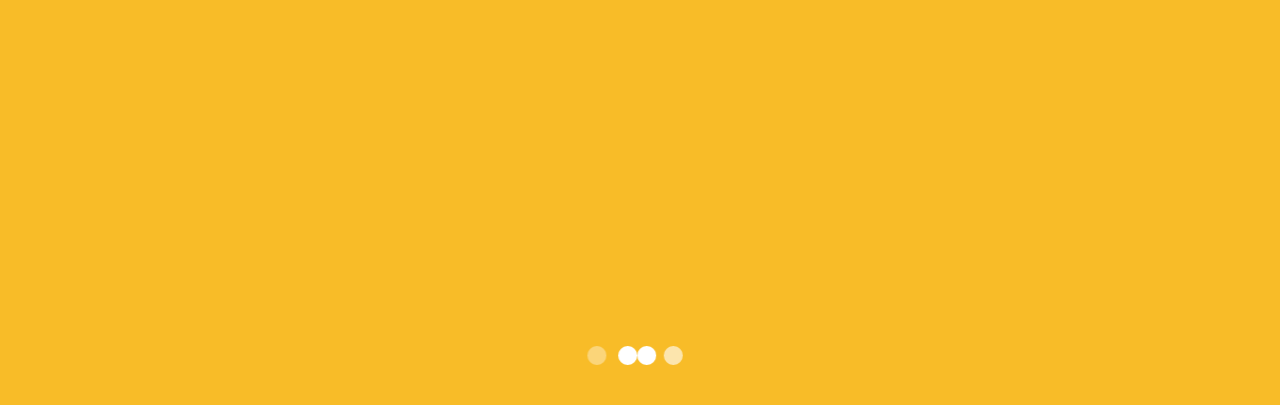

--- FILE ---
content_type: text/html; charset=UTF-8
request_url: https://pradeepenclosures.com/blog/
body_size: 30282
content:
<!doctype html>
<html dir="ltr" lang="en-US" prefix="og: https://ogp.me/ns#">
<head>
	<meta charset="UTF-8">
	<meta name="viewport" content="width=device-width, initial-scale=1">
	<link rel="profile" href="https://gmpg.org/xfn/11">

					<script>document.documentElement.className = document.documentElement.className + ' yes-js js_active js'</script>
			<title>Blog - Pradeep Enclosures &amp; Machined Parts</title>
	<style>img:is([sizes="auto" i], [sizes^="auto," i]) { contain-intrinsic-size: 3000px 1500px }</style>
	
		<!-- All in One SEO 4.9.3 - aioseo.com -->
	<meta name="robots" content="max-image-preview:large" />
	<link rel="canonical" href="https://pradeepenclosures.com/blog/" />
	<meta name="generator" content="All in One SEO (AIOSEO) 4.9.3" />
		<meta property="og:locale" content="en_US" />
		<meta property="og:site_name" content="Pradeep Enclosures &amp; Machined Parts -" />
		<meta property="og:type" content="article" />
		<meta property="og:title" content="Blog - Pradeep Enclosures &amp; Machined Parts" />
		<meta property="og:url" content="https://pradeepenclosures.com/blog/" />
		<meta property="og:image" content="https://pradeepenclosures.com/wp-content/uploads/2022/03/pradeep-new-logo.png" />
		<meta property="og:image:secure_url" content="https://pradeepenclosures.com/wp-content/uploads/2022/03/pradeep-new-logo.png" />
		<meta property="article:published_time" content="2021-01-09T09:00:37+00:00" />
		<meta property="article:modified_time" content="2021-01-09T09:00:37+00:00" />
		<meta name="twitter:card" content="summary_large_image" />
		<meta name="twitter:title" content="Blog - Pradeep Enclosures &amp; Machined Parts" />
		<meta name="twitter:image" content="https://pradeepenclosures.com/wp-content/uploads/2022/03/pradeep-new-logo.png" />
		<script type="application/ld+json" class="aioseo-schema">
			{"@context":"https:\/\/schema.org","@graph":[{"@type":"BreadcrumbList","@id":"https:\/\/pradeepenclosures.com\/blog\/#breadcrumblist","itemListElement":[{"@type":"ListItem","@id":"https:\/\/pradeepenclosures.com#listItem","position":1,"name":"Home","item":"https:\/\/pradeepenclosures.com","nextItem":{"@type":"ListItem","@id":"https:\/\/pradeepenclosures.com\/blog\/#listItem","name":"Blog"}},{"@type":"ListItem","@id":"https:\/\/pradeepenclosures.com\/blog\/#listItem","position":2,"name":"Blog","previousItem":{"@type":"ListItem","@id":"https:\/\/pradeepenclosures.com#listItem","name":"Home"}}]},{"@type":"CollectionPage","@id":"https:\/\/pradeepenclosures.com\/blog\/#collectionpage","url":"https:\/\/pradeepenclosures.com\/blog\/","name":"Blog - Pradeep Enclosures & Machined Parts","inLanguage":"en-US","isPartOf":{"@id":"https:\/\/pradeepenclosures.com\/#website"},"breadcrumb":{"@id":"https:\/\/pradeepenclosures.com\/blog\/#breadcrumblist"}},{"@type":"Organization","@id":"https:\/\/pradeepenclosures.com\/#organization","name":"Pradeep Enclosures & Machined Parts","url":"https:\/\/pradeepenclosures.com\/","telephone":"+914422621050","logo":{"@type":"ImageObject","url":"https:\/\/pradeepenclosures.com\/wp-content\/uploads\/2022\/03\/pradeep-new-logo.png","@id":"https:\/\/pradeepenclosures.com\/blog\/#organizationLogo","width":203,"height":76},"image":{"@id":"https:\/\/pradeepenclosures.com\/blog\/#organizationLogo"}},{"@type":"WebSite","@id":"https:\/\/pradeepenclosures.com\/#website","url":"https:\/\/pradeepenclosures.com\/","name":"Pradeep Enclosures & Machined Parts","inLanguage":"en-US","publisher":{"@id":"https:\/\/pradeepenclosures.com\/#organization"}}]}
		</script>
		<!-- All in One SEO -->

<link rel='dns-prefetch' href='//fonts.googleapis.com' />
<link rel='preconnect' href='https://fonts.gstatic.com' crossorigin />
<link rel="alternate" type="application/rss+xml" title="Pradeep Enclosures &amp; Machined Parts &raquo; Feed" href="https://pradeepenclosures.com/feed/" />
<link rel="alternate" type="application/rss+xml" title="Pradeep Enclosures &amp; Machined Parts &raquo; Comments Feed" href="https://pradeepenclosures.com/comments/feed/" />
		<!-- This site uses the Google Analytics by MonsterInsights plugin v9.2.4 - Using Analytics tracking - https://www.monsterinsights.com/ -->
		<!-- Note: MonsterInsights is not currently configured on this site. The site owner needs to authenticate with Google Analytics in the MonsterInsights settings panel. -->
					<!-- No tracking code set -->
				<!-- / Google Analytics by MonsterInsights -->
		<script type="text/javascript">
/* <![CDATA[ */
window._wpemojiSettings = {"baseUrl":"https:\/\/s.w.org\/images\/core\/emoji\/15.0.3\/72x72\/","ext":".png","svgUrl":"https:\/\/s.w.org\/images\/core\/emoji\/15.0.3\/svg\/","svgExt":".svg","source":{"concatemoji":"https:\/\/pradeepenclosures.com\/wp-includes\/js\/wp-emoji-release.min.js?ver=6.7.4"}};
/*! This file is auto-generated */
!function(i,n){var o,s,e;function c(e){try{var t={supportTests:e,timestamp:(new Date).valueOf()};sessionStorage.setItem(o,JSON.stringify(t))}catch(e){}}function p(e,t,n){e.clearRect(0,0,e.canvas.width,e.canvas.height),e.fillText(t,0,0);var t=new Uint32Array(e.getImageData(0,0,e.canvas.width,e.canvas.height).data),r=(e.clearRect(0,0,e.canvas.width,e.canvas.height),e.fillText(n,0,0),new Uint32Array(e.getImageData(0,0,e.canvas.width,e.canvas.height).data));return t.every(function(e,t){return e===r[t]})}function u(e,t,n){switch(t){case"flag":return n(e,"\ud83c\udff3\ufe0f\u200d\u26a7\ufe0f","\ud83c\udff3\ufe0f\u200b\u26a7\ufe0f")?!1:!n(e,"\ud83c\uddfa\ud83c\uddf3","\ud83c\uddfa\u200b\ud83c\uddf3")&&!n(e,"\ud83c\udff4\udb40\udc67\udb40\udc62\udb40\udc65\udb40\udc6e\udb40\udc67\udb40\udc7f","\ud83c\udff4\u200b\udb40\udc67\u200b\udb40\udc62\u200b\udb40\udc65\u200b\udb40\udc6e\u200b\udb40\udc67\u200b\udb40\udc7f");case"emoji":return!n(e,"\ud83d\udc26\u200d\u2b1b","\ud83d\udc26\u200b\u2b1b")}return!1}function f(e,t,n){var r="undefined"!=typeof WorkerGlobalScope&&self instanceof WorkerGlobalScope?new OffscreenCanvas(300,150):i.createElement("canvas"),a=r.getContext("2d",{willReadFrequently:!0}),o=(a.textBaseline="top",a.font="600 32px Arial",{});return e.forEach(function(e){o[e]=t(a,e,n)}),o}function t(e){var t=i.createElement("script");t.src=e,t.defer=!0,i.head.appendChild(t)}"undefined"!=typeof Promise&&(o="wpEmojiSettingsSupports",s=["flag","emoji"],n.supports={everything:!0,everythingExceptFlag:!0},e=new Promise(function(e){i.addEventListener("DOMContentLoaded",e,{once:!0})}),new Promise(function(t){var n=function(){try{var e=JSON.parse(sessionStorage.getItem(o));if("object"==typeof e&&"number"==typeof e.timestamp&&(new Date).valueOf()<e.timestamp+604800&&"object"==typeof e.supportTests)return e.supportTests}catch(e){}return null}();if(!n){if("undefined"!=typeof Worker&&"undefined"!=typeof OffscreenCanvas&&"undefined"!=typeof URL&&URL.createObjectURL&&"undefined"!=typeof Blob)try{var e="postMessage("+f.toString()+"("+[JSON.stringify(s),u.toString(),p.toString()].join(",")+"));",r=new Blob([e],{type:"text/javascript"}),a=new Worker(URL.createObjectURL(r),{name:"wpTestEmojiSupports"});return void(a.onmessage=function(e){c(n=e.data),a.terminate(),t(n)})}catch(e){}c(n=f(s,u,p))}t(n)}).then(function(e){for(var t in e)n.supports[t]=e[t],n.supports.everything=n.supports.everything&&n.supports[t],"flag"!==t&&(n.supports.everythingExceptFlag=n.supports.everythingExceptFlag&&n.supports[t]);n.supports.everythingExceptFlag=n.supports.everythingExceptFlag&&!n.supports.flag,n.DOMReady=!1,n.readyCallback=function(){n.DOMReady=!0}}).then(function(){return e}).then(function(){var e;n.supports.everything||(n.readyCallback(),(e=n.source||{}).concatemoji?t(e.concatemoji):e.wpemoji&&e.twemoji&&(t(e.twemoji),t(e.wpemoji)))}))}((window,document),window._wpemojiSettings);
/* ]]> */
</script>

<link rel='stylesheet' id='sbi_styles-css' href='https://pradeepenclosures.com/wp-content/plugins/instagram-feed/css/sbi-styles.min.css?ver=6.9.1' type='text/css' media='all' />
<style id='wp-emoji-styles-inline-css' type='text/css'>

	img.wp-smiley, img.emoji {
		display: inline !important;
		border: none !important;
		box-shadow: none !important;
		height: 1em !important;
		width: 1em !important;
		margin: 0 0.07em !important;
		vertical-align: -0.1em !important;
		background: none !important;
		padding: 0 !important;
	}
</style>
<link rel='stylesheet' id='wp-block-library-css' href='https://pradeepenclosures.com/wp-includes/css/dist/block-library/style.min.css?ver=6.7.4' type='text/css' media='all' />
<link rel='stylesheet' id='aioseo/css/src/vue/standalone/blocks/table-of-contents/global.scss-css' href='https://pradeepenclosures.com/wp-content/plugins/all-in-one-seo-pack/dist/Lite/assets/css/table-of-contents/global.e90f6d47.css?ver=4.9.3' type='text/css' media='all' />
<link rel='stylesheet' id='jquery-selectBox-css' href='https://pradeepenclosures.com/wp-content/plugins/yith-woocommerce-wishlist/assets/css/jquery.selectBox.css?ver=1.2.0' type='text/css' media='all' />
<link rel='stylesheet' id='woocommerce_prettyPhoto_css-css' href='//pradeepenclosures.com/wp-content/plugins/woocommerce/assets/css/prettyPhoto.css?ver=3.1.6' type='text/css' media='all' />
<link rel='stylesheet' id='yith-wcwl-main-css' href='https://pradeepenclosures.com/wp-content/plugins/yith-woocommerce-wishlist/assets/css/style.css?ver=4.10.2' type='text/css' media='all' />
<style id='yith-wcwl-main-inline-css' type='text/css'>
 :root { --rounded-corners-radius: 16px; --add-to-cart-rounded-corners-radius: 16px; --color-headers-background: #F4F4F4; --feedback-duration: 3s } 
 :root { --rounded-corners-radius: 16px; --add-to-cart-rounded-corners-radius: 16px; --color-headers-background: #F4F4F4; --feedback-duration: 3s } 
</style>
<style id='classic-theme-styles-inline-css' type='text/css'>
/*! This file is auto-generated */
.wp-block-button__link{color:#fff;background-color:#32373c;border-radius:9999px;box-shadow:none;text-decoration:none;padding:calc(.667em + 2px) calc(1.333em + 2px);font-size:1.125em}.wp-block-file__button{background:#32373c;color:#fff;text-decoration:none}
</style>
<style id='global-styles-inline-css' type='text/css'>
:root{--wp--preset--aspect-ratio--square: 1;--wp--preset--aspect-ratio--4-3: 4/3;--wp--preset--aspect-ratio--3-4: 3/4;--wp--preset--aspect-ratio--3-2: 3/2;--wp--preset--aspect-ratio--2-3: 2/3;--wp--preset--aspect-ratio--16-9: 16/9;--wp--preset--aspect-ratio--9-16: 9/16;--wp--preset--color--black: #000000;--wp--preset--color--cyan-bluish-gray: #abb8c3;--wp--preset--color--white: #ffffff;--wp--preset--color--pale-pink: #f78da7;--wp--preset--color--vivid-red: #cf2e2e;--wp--preset--color--luminous-vivid-orange: #ff6900;--wp--preset--color--luminous-vivid-amber: #fcb900;--wp--preset--color--light-green-cyan: #7bdcb5;--wp--preset--color--vivid-green-cyan: #00d084;--wp--preset--color--pale-cyan-blue: #8ed1fc;--wp--preset--color--vivid-cyan-blue: #0693e3;--wp--preset--color--vivid-purple: #9b51e0;--wp--preset--gradient--vivid-cyan-blue-to-vivid-purple: linear-gradient(135deg,rgba(6,147,227,1) 0%,rgb(155,81,224) 100%);--wp--preset--gradient--light-green-cyan-to-vivid-green-cyan: linear-gradient(135deg,rgb(122,220,180) 0%,rgb(0,208,130) 100%);--wp--preset--gradient--luminous-vivid-amber-to-luminous-vivid-orange: linear-gradient(135deg,rgba(252,185,0,1) 0%,rgba(255,105,0,1) 100%);--wp--preset--gradient--luminous-vivid-orange-to-vivid-red: linear-gradient(135deg,rgba(255,105,0,1) 0%,rgb(207,46,46) 100%);--wp--preset--gradient--very-light-gray-to-cyan-bluish-gray: linear-gradient(135deg,rgb(238,238,238) 0%,rgb(169,184,195) 100%);--wp--preset--gradient--cool-to-warm-spectrum: linear-gradient(135deg,rgb(74,234,220) 0%,rgb(151,120,209) 20%,rgb(207,42,186) 40%,rgb(238,44,130) 60%,rgb(251,105,98) 80%,rgb(254,248,76) 100%);--wp--preset--gradient--blush-light-purple: linear-gradient(135deg,rgb(255,206,236) 0%,rgb(152,150,240) 100%);--wp--preset--gradient--blush-bordeaux: linear-gradient(135deg,rgb(254,205,165) 0%,rgb(254,45,45) 50%,rgb(107,0,62) 100%);--wp--preset--gradient--luminous-dusk: linear-gradient(135deg,rgb(255,203,112) 0%,rgb(199,81,192) 50%,rgb(65,88,208) 100%);--wp--preset--gradient--pale-ocean: linear-gradient(135deg,rgb(255,245,203) 0%,rgb(182,227,212) 50%,rgb(51,167,181) 100%);--wp--preset--gradient--electric-grass: linear-gradient(135deg,rgb(202,248,128) 0%,rgb(113,206,126) 100%);--wp--preset--gradient--midnight: linear-gradient(135deg,rgb(2,3,129) 0%,rgb(40,116,252) 100%);--wp--preset--font-size--small: 13px;--wp--preset--font-size--medium: 20px;--wp--preset--font-size--large: 36px;--wp--preset--font-size--x-large: 42px;--wp--preset--spacing--20: 0.44rem;--wp--preset--spacing--30: 0.67rem;--wp--preset--spacing--40: 1rem;--wp--preset--spacing--50: 1.5rem;--wp--preset--spacing--60: 2.25rem;--wp--preset--spacing--70: 3.38rem;--wp--preset--spacing--80: 5.06rem;--wp--preset--shadow--natural: 6px 6px 9px rgba(0, 0, 0, 0.2);--wp--preset--shadow--deep: 12px 12px 50px rgba(0, 0, 0, 0.4);--wp--preset--shadow--sharp: 6px 6px 0px rgba(0, 0, 0, 0.2);--wp--preset--shadow--outlined: 6px 6px 0px -3px rgba(255, 255, 255, 1), 6px 6px rgba(0, 0, 0, 1);--wp--preset--shadow--crisp: 6px 6px 0px rgba(0, 0, 0, 1);}:where(.is-layout-flex){gap: 0.5em;}:where(.is-layout-grid){gap: 0.5em;}body .is-layout-flex{display: flex;}.is-layout-flex{flex-wrap: wrap;align-items: center;}.is-layout-flex > :is(*, div){margin: 0;}body .is-layout-grid{display: grid;}.is-layout-grid > :is(*, div){margin: 0;}:where(.wp-block-columns.is-layout-flex){gap: 2em;}:where(.wp-block-columns.is-layout-grid){gap: 2em;}:where(.wp-block-post-template.is-layout-flex){gap: 1.25em;}:where(.wp-block-post-template.is-layout-grid){gap: 1.25em;}.has-black-color{color: var(--wp--preset--color--black) !important;}.has-cyan-bluish-gray-color{color: var(--wp--preset--color--cyan-bluish-gray) !important;}.has-white-color{color: var(--wp--preset--color--white) !important;}.has-pale-pink-color{color: var(--wp--preset--color--pale-pink) !important;}.has-vivid-red-color{color: var(--wp--preset--color--vivid-red) !important;}.has-luminous-vivid-orange-color{color: var(--wp--preset--color--luminous-vivid-orange) !important;}.has-luminous-vivid-amber-color{color: var(--wp--preset--color--luminous-vivid-amber) !important;}.has-light-green-cyan-color{color: var(--wp--preset--color--light-green-cyan) !important;}.has-vivid-green-cyan-color{color: var(--wp--preset--color--vivid-green-cyan) !important;}.has-pale-cyan-blue-color{color: var(--wp--preset--color--pale-cyan-blue) !important;}.has-vivid-cyan-blue-color{color: var(--wp--preset--color--vivid-cyan-blue) !important;}.has-vivid-purple-color{color: var(--wp--preset--color--vivid-purple) !important;}.has-black-background-color{background-color: var(--wp--preset--color--black) !important;}.has-cyan-bluish-gray-background-color{background-color: var(--wp--preset--color--cyan-bluish-gray) !important;}.has-white-background-color{background-color: var(--wp--preset--color--white) !important;}.has-pale-pink-background-color{background-color: var(--wp--preset--color--pale-pink) !important;}.has-vivid-red-background-color{background-color: var(--wp--preset--color--vivid-red) !important;}.has-luminous-vivid-orange-background-color{background-color: var(--wp--preset--color--luminous-vivid-orange) !important;}.has-luminous-vivid-amber-background-color{background-color: var(--wp--preset--color--luminous-vivid-amber) !important;}.has-light-green-cyan-background-color{background-color: var(--wp--preset--color--light-green-cyan) !important;}.has-vivid-green-cyan-background-color{background-color: var(--wp--preset--color--vivid-green-cyan) !important;}.has-pale-cyan-blue-background-color{background-color: var(--wp--preset--color--pale-cyan-blue) !important;}.has-vivid-cyan-blue-background-color{background-color: var(--wp--preset--color--vivid-cyan-blue) !important;}.has-vivid-purple-background-color{background-color: var(--wp--preset--color--vivid-purple) !important;}.has-black-border-color{border-color: var(--wp--preset--color--black) !important;}.has-cyan-bluish-gray-border-color{border-color: var(--wp--preset--color--cyan-bluish-gray) !important;}.has-white-border-color{border-color: var(--wp--preset--color--white) !important;}.has-pale-pink-border-color{border-color: var(--wp--preset--color--pale-pink) !important;}.has-vivid-red-border-color{border-color: var(--wp--preset--color--vivid-red) !important;}.has-luminous-vivid-orange-border-color{border-color: var(--wp--preset--color--luminous-vivid-orange) !important;}.has-luminous-vivid-amber-border-color{border-color: var(--wp--preset--color--luminous-vivid-amber) !important;}.has-light-green-cyan-border-color{border-color: var(--wp--preset--color--light-green-cyan) !important;}.has-vivid-green-cyan-border-color{border-color: var(--wp--preset--color--vivid-green-cyan) !important;}.has-pale-cyan-blue-border-color{border-color: var(--wp--preset--color--pale-cyan-blue) !important;}.has-vivid-cyan-blue-border-color{border-color: var(--wp--preset--color--vivid-cyan-blue) !important;}.has-vivid-purple-border-color{border-color: var(--wp--preset--color--vivid-purple) !important;}.has-vivid-cyan-blue-to-vivid-purple-gradient-background{background: var(--wp--preset--gradient--vivid-cyan-blue-to-vivid-purple) !important;}.has-light-green-cyan-to-vivid-green-cyan-gradient-background{background: var(--wp--preset--gradient--light-green-cyan-to-vivid-green-cyan) !important;}.has-luminous-vivid-amber-to-luminous-vivid-orange-gradient-background{background: var(--wp--preset--gradient--luminous-vivid-amber-to-luminous-vivid-orange) !important;}.has-luminous-vivid-orange-to-vivid-red-gradient-background{background: var(--wp--preset--gradient--luminous-vivid-orange-to-vivid-red) !important;}.has-very-light-gray-to-cyan-bluish-gray-gradient-background{background: var(--wp--preset--gradient--very-light-gray-to-cyan-bluish-gray) !important;}.has-cool-to-warm-spectrum-gradient-background{background: var(--wp--preset--gradient--cool-to-warm-spectrum) !important;}.has-blush-light-purple-gradient-background{background: var(--wp--preset--gradient--blush-light-purple) !important;}.has-blush-bordeaux-gradient-background{background: var(--wp--preset--gradient--blush-bordeaux) !important;}.has-luminous-dusk-gradient-background{background: var(--wp--preset--gradient--luminous-dusk) !important;}.has-pale-ocean-gradient-background{background: var(--wp--preset--gradient--pale-ocean) !important;}.has-electric-grass-gradient-background{background: var(--wp--preset--gradient--electric-grass) !important;}.has-midnight-gradient-background{background: var(--wp--preset--gradient--midnight) !important;}.has-small-font-size{font-size: var(--wp--preset--font-size--small) !important;}.has-medium-font-size{font-size: var(--wp--preset--font-size--medium) !important;}.has-large-font-size{font-size: var(--wp--preset--font-size--large) !important;}.has-x-large-font-size{font-size: var(--wp--preset--font-size--x-large) !important;}
:where(.wp-block-post-template.is-layout-flex){gap: 1.25em;}:where(.wp-block-post-template.is-layout-grid){gap: 1.25em;}
:where(.wp-block-columns.is-layout-flex){gap: 2em;}:where(.wp-block-columns.is-layout-grid){gap: 2em;}
:root :where(.wp-block-pullquote){font-size: 1.5em;line-height: 1.6;}
</style>
<link rel='stylesheet' id='contact-form-7-css' href='https://pradeepenclosures.com/wp-content/plugins/contact-form-7/includes/css/styles.css?ver=6.0.6' type='text/css' media='all' />
<link rel='stylesheet' id='sigma-vc-layouts-css' href='https://pradeepenclosures.com/wp-content/plugins/sigma-core/vc/shortcode-layouts/layouts.css?ver=6.7.4' type='text/css' media='all' />
<link rel='stylesheet' id='sigma-vc-shortcodes-css' href='https://pradeepenclosures.com/wp-content/plugins/sigma-core/assets/css/shortcodes/shortcodes.css?ver=6.7.4' type='text/css' media='all' />
<link rel='stylesheet' id='font-awesome-css' href='https://pradeepenclosures.com/wp-content/plugins/ultimate-carousel-for-visual-composer/css/font-awesome/css/all.css?ver=6.7.4' type='text/css' media='all' />
<style id='font-awesome-inline-css' type='text/css'>
[data-font="FontAwesome"]:before {font-family: 'FontAwesome' !important;content: attr(data-icon) !important;speak: none !important;font-weight: normal !important;font-variant: normal !important;text-transform: none !important;line-height: 1 !important;font-style: normal !important;-webkit-font-smoothing: antialiased !important;-moz-osx-font-smoothing: grayscale !important;}
</style>
<link rel='stylesheet' id='woocommerce-layout-css' href='https://pradeepenclosures.com/wp-content/plugins/woocommerce/assets/css/woocommerce-layout.css?ver=10.3.7' type='text/css' media='all' />
<link rel='stylesheet' id='woocommerce-smallscreen-css' href='https://pradeepenclosures.com/wp-content/plugins/woocommerce/assets/css/woocommerce-smallscreen.css?ver=10.3.7' type='text/css' media='only screen and (max-width: 768px)' />
<link rel='stylesheet' id='woocommerce-general-css' href='https://pradeepenclosures.com/wp-content/plugins/woocommerce/assets/css/woocommerce.css?ver=10.3.7' type='text/css' media='all' />
<style id='woocommerce-inline-inline-css' type='text/css'>
.woocommerce form .form-row .required { visibility: visible; }
</style>
<link rel='stylesheet' id='jquery-colorbox-css' href='https://pradeepenclosures.com/wp-content/plugins/yith-woocommerce-compare/assets/css/colorbox.css?ver=1.4.21' type='text/css' media='all' />
<link rel='stylesheet' id='brands-styles-css' href='https://pradeepenclosures.com/wp-content/plugins/woocommerce/assets/css/brands.css?ver=10.3.7' type='text/css' media='all' />
<link rel='stylesheet' id='bootstrap-css' href='https://pradeepenclosures.com/wp-content/themes/boldixer/assets/css/plugins/bootstrap.min.css?ver=4.0.0' type='text/css' media='all' />
<link rel='stylesheet' id='boldixer-style-css' href='https://pradeepenclosures.com/wp-content/themes/boldixer/style.css?ver=1.0.0' type='text/css' media='all' />
<link rel='stylesheet' id='boldixer-child-style-css' href='https://pradeepenclosures.com/wp-content/themes/boldixer-child/style.css?ver=1.0.0' type='text/css' media='all' />
<link rel='stylesheet' id='flaticon-css' href='https://pradeepenclosures.com/wp-content/themes/boldixer/assets/css/plugins/flaticon.css?ver=1.0.0' type='text/css' media='all' />
<link rel='stylesheet' id='magnific-popup-css' href='https://pradeepenclosures.com/wp-content/themes/boldixer/assets/css/plugins/magnific-popup.css?ver=1.1.0' type='text/css' media='all' />
<link rel='stylesheet' id='slick-css' href='https://pradeepenclosures.com/wp-content/themes/boldixer/assets/css/plugins/slick.css?ver=1.0.0' type='text/css' media='all' />
<link rel='stylesheet' id='v4-shims-css' href='https://pradeepenclosures.com/wp-content/themes/boldixer/assets/fonts/css/v4-shims.min.css?ver=5.11.2' type='text/css' media='all' />
<link rel='stylesheet' id='fontawesome-css' href='https://pradeepenclosures.com/wp-content/themes/boldixer/assets/fonts/css/font-awesome.min.css?ver=5.11.2' type='text/css' media='all' />
<link rel='stylesheet' id='boldixer-theme-css' href='https://pradeepenclosures.com/wp-content/themes/boldixer/assets/css/theme.css?ver=1.0.0' type='text/css' media='all' />
<link rel='stylesheet' id='boldixer-responsive-css' href='https://pradeepenclosures.com/wp-content/themes/boldixer/assets/css/responsive.css?ver=1.0.0' type='text/css' media='all' />
<link rel='stylesheet' id='boldixer-woocommerce-css' href='https://pradeepenclosures.com/wp-content/themes/boldixer/assets/css/theme-woocommerce.css?ver=1.0.0' type='text/css' media='all' />
<link rel='stylesheet' id='boldixer-dynamic-css' href='https://pradeepenclosures.com/wp-content/themes/boldixer/assets/css/dynamic.css?ver=6.7.4' type='text/css' media='all' />
<style id='boldixer-dynamic-inline-css' type='text/css'>
:root {--thm-base: #f8bc28;--thm-base-hover: #CE9C21;--thm-base-rgb: 248, 188, 40;--thm-base-hue: #f8bc2840;--thm-secondary: #3d3d3d;--thm-secondary-hover: #323232;--thm-secondary-rgb: 61, 61, 61;--thm-tertiary: #f8f8f8;--thm-b-font : Montserrat;}.sigma-post-style-2 .sigma-post-wrapper .sigma-post-inner .entry-footer ul li .entry-meta i, .sigma-post-style-2 .sigma-post-wrapper .sigma-post-inner .entry-footer ul li .meta-comment i,.sigma-post-style-2 .sigma-post-wrapper .sigma-post-inner .entry-footer ul li .post-meta-item i ,.sigma-engineer-style-1 h5.sigma-engineer-designation, .sigma-engineer-detail .sigma-engineer-designation,.sigma-footer-widgets-wrapper .widget_sigma_recent_entries .sigma-post-content a:hover, .sigma-footer-widgets-wrapper .widget_sigma_recent_entries .sigma-post-content .sigma-post-date i,.site-footer.footer-light .sigma-footer-widgets-wrapper a:hover, .input-group .icon, .site-footer.footer-light .sigma-footer-widgets-wrapper .widget_sigma_recent_entries .sigma-post-content a:hover,.site-header.header-scheme-dark .site-header-top .social-info li a:hover, .site-header.header-scheme-dark .site-header-top-inner > a:hover,.site-header.header-scheme-dark .site-header-bottom-inner > ul > li > a:hover, .site-header.header-scheme-dark .site-header-top-inner > ul > li > a:hover,.site-header .site-header-top .social-info li a:hover, .site-header .site-header-top-inner > a:hover, .widget-area.sidebar .widget.widget_sigma_recent_entries .sigma-post-content a:hover,.site-header .site-header-bottom-inner > ul > li > a:hover, .site-header .site-header-top-inner > ul > li > a:hover, .site-header .site-header-bottom-inner > ul > li.current_page_item > a,.site-header .site-header-top-inner > ul > li.current_page_item > a, .site-header .site-header-bottom-inner > ul > li.current-menu-item > a,.site-header .site-header-top-inner > ul > li.current-menu-item > a, .sigma-footer-widgets-wrapper a:hover,.comment-respond p.comment-form-comment .icon, .comment-respond .sigma-comment-form-input-wrapper>p .icon,.custom-primary, .masonry-item .sigma-portfolio-content-cover h3.portfolio-title a:hover, .post-author-box .post-author-details>span,.related-posts .sigma-post .entry-title a:hover, .related-posts .sigma-blog-link, .breadcrumb,.breadcrumb a:hover, .site-logo-wrapper .logo-infocard, .site-logo-wrapper ul.social-info li a:hover,.woocommerce table.shop_table .product-name .product-name:hover, .woocommerce table.shop_table td.product-name a:hover,.woocommerce ul.product_list_widget li .sigma_product-widget-body del + ins, ul.product_list_widget li .sigma_product-widget-body del + ins,.woocommerce ul.product_list_widget li .sigma_product-widget-body a:hover, ul.product_list_widget li .sigma_product-widget-body a:hover,.woocommerce ul.cart_list li .cart-item-body a:hover, .woocommerce ul.product_list_widget li .cart-item-body a:hover, ul.cart_list li .cart-item-body a:hover,ul.product_list_widget li .cart-item-body a:hover, .woocommerce div.product .woocommerce-tabs ul.tabs li:not(.active) a:hover,.woocommerce div.product p.price ins, .woocommerce div.product span.price ins, .woocommerce .sigma_product-single-content .product_meta > span a:hover,.woocommerce #respond input#submit.added::after, .woocommerce a.button.added::after, .woocommerce button.button.added::after, .woocommerce input.button.added::after,.woocommerce #respond input#submit.loading::after, .woocommerce a.button.loading::after, .woocommerce button.button.loading::after,.woocommerce a.added_to_cart:hover, .woocommerce-LostPassword.lost_password a:hover, .woocommerce input.button.loading::after,.woocommerce-error a:hover, .woocommerce-info a:hover, .woocommerce-message a:hover, .woocommerce-message a:focus,.woocommerce a.added_to_cart:focus, .woocommerce-LostPassword.lost_password a:focus, .woocommerce-error a:focus, .woocommerce-info a:focus,.woocommerce .woocommerce-error .button:hover, .woocommerce .woocommerce-info .button:hover, .woocommerce .woocommerce-message .button:hover,.woocommerce-page .woocommerce-error .button:hover, .woocommerce-page .woocommerce-info .button:hover, .woocommerce-page .woocommerce-message .button:hover,.woocommerce .woocommerce-error .button:focus, .woocommerce .woocommerce-info .button:focus, .woocommerce-page .woocommerce-message .button:focus,.woocommerce .woocommerce-message .button:focus, .woocommerce-page .woocommerce-error .button:focus, .woocommerce-page .woocommerce-info .button:focus,.testimonial-box .clinet-post, a, table th a, table tbody th a:visited,.post-navigation .nav-previous a span, .post-navigation .nav-next a span, .post-navigation a:hover,.sigma-subheader.style-2 .breadcrumb li a:hover, .sigma-subheader.style-3 .breadcrumb li a:hover,.slick-slider.shortcode_slider.arrows-style-3 .slick-arrow.slick-next:hover, .slick-slider.shortcode_slider.arrows-style-3 .slick-arrow:hover,.slick-slider.shortcode_slider.arrows-style-3 .slick-next.slick-arrow:hover:before, .is-style-outline .wp-block-button__link,.product-cat-style-3 .sigma_product-category a:hover .sigma_product-category-body h5, .sigma_post-filter.style-bordered .sigma_post-filter-item a.active h5,.sigma_post-filter.style-bordered .sigma_post-filter-item a.active i, .infobox-style-4 .cta-section .cta-inner .cta-features .single-feature:hover .icon,.sigma_header-cart-inner:hover .sigma_header-cart-content, .sigma_product.style-2 .sigma_product-body::before,.wpb-js-composer .vc_general.vc_tta-tabs.sigma-tour-border .vc_tta-tab.vc_active>a, .sigma_product.style-5 .sigma_product-thumb > .button:hover,.woocommerce div.product.sigma_product.style-5 p.price,.woocommerce div.product.sigma_product.style-5 span.price,.sigma-subheader.style-4 .breadcrumb li:last-child, .sigma-v-megamenu-menu-wrap > ul > li > a:hover, .sigma-subheader.style-4 .breadcrumb i,.site-header .header-controls.style-2 > div > a:hover, .site-header .contact-info .contact-item .contact-list span:last-child a:hover,.site-header .header-controls.style-2 > .panel-control:hover, .sigma-subheader.style-4 .breadcrumb-item+.breadcrumb-item::before,.wpb-js-composer .vc_general.vc_tta-tabs[class*="sigma-tour-"] .vc_tta-tab>a:hover, .woocommerce div.product.sigma_product.style-4 p.price,.woocommerce div.product.sigma_product.style-4 span.price, .sigma_product.style-3 .sigma_product-inner .sigma_product-body .sigma_product-link,.post-navigation .nav-previous a:hover:before, .post-navigation .nav-next a:hover:after, .sigma_product .sigma_product-controls a:hover,.widget.widget_rss .widget-title a::before, .widget.widget_rss ul li cite, .woocommerce div.products .sigma_product-category-inner h2 mark,.sigma-service-icons li a, .sigma-post-wrapper .entry-title a:hover,.counter-style-1 .counter-box .icon i, .features-loop .feature-box .icon, .services-style-4 .single-service .service-link,.cta-section .cta-inner .cta-features .single-feature .icon,.counter-style-2 .counter-box.counter-box-two .icon, .sigma-post-wrapper .entry-meta-footer .entry-meta-container i,.sigma-post-wrapper .sigma-post-inner footer.entry-footer .post-read-more-link a:hover, .testimonial-box .sigma_testimonial-rating i,.select2-container--default .select2-selection--single .select2-selection__arrow b::before,.sigma_post_slider_wrapper .posts-content-wrap .post-content-box .icon, .sigma_post_slider_wrapper .posts-content-wrap .post-content-box .slider-count .current,.woocommerce .woocommerce-MyAccount-navigation ul li:not(.is-active) a:hover,#ctf .ctf-corner-logo, .widget.yith-woocompare-widget a.clear-all:hover,.portfolio-style-1 .sigma-portfolio-action-icons i:hover, .sigma-portfolio-style-1 .portfolio-title a:hover,.sigma-portfolio-style-1 .sigma-portfolio-category, .sigma-portfolio-style-1 .sigma-portfolio-action-icons i:hover, .sigma-engineer-style-2 .engineer-title a:hover,.sigma-portfolio-style-2 .sigma-portfolio-thumbnail-wrapper .sigma-portfolio-content-cover .sigma-portfolio-category, .sigma-engineer-style-2 .sigma-engineer-designation,.services-style-4 .single-service i, .woocommerce .sigma_product .sigma_product-inner .sigma_product-controls .compare:hover,.sigma-custom-tabs ul.nav li a span.icon, .services-style-1 .sigma-service-content a, .sigma-contact-box-style2.contact-page-box a:hover,.sigma-contact-box-style2.contact-page-box .infobox-style-4 i, .call-to-action.cta-style-two.home-3 .custom-heading-style-1 .heading-subtitle,.sigma-post-style-4.has-post-thumbnail .sigma-post-inner footer.entry-footer .post-read-more-link a:hover,.sigma-post-style-4.has-post-thumbnail .sigma-post-wrapper .entry-title a:hover, .is-style-outline,.sigma-post-style-1 .sigma-post-wrapper .sigma-post-inner .entry-footer ul li a:hover,.sigma-post-style-1 .sigma-post-wrapper .sigma-post-inner .entry-footer ul li a:hover span,.comment-list .comment-body .edit-link a:hover,.sigma-custom-tabs ul.nav li a.active, ul.wp-block-categories li>a:hover, ul.wp-block-archives li>a:hover,.sigma-post-style-4.has-post-thumbnail .sigma-post-wrapper header .posted-on a:hover,.sigma-portfolio-style-2 .sigma-portfolio-thumbnail-wrapper:hover .sigma-portfolio-content-cover .portfolio-link,.sigma-portfolio-style-5 .sigma-portfolio-thumbnail-wrapper .sigma-portfolio-content-cover .portfolio-content-sec span,.sigma-portfolio-style-5 .sigma-portfolio-thumbnail-wrapper .sigma-portfolio-content-cover .portfolio-content-sec .portfolio-title a:hover,.sigma-portfolio-style-6 .portfolio-content-sec .sigma-portfolio-title .sigma-portfolio-category,.sigma-portfolio-slider .sigma-portfolio-category .subtitle, .sigma-portfolio-slider .sigma_arrows .sigma_round-arrow .sigma_round-arrow-circle,.counter-style-1 .counter-box h4 .plus-icon, .sigma-service-style-1 .sigma-service-content-wrapper i,.sigma-service-style-2 .sigma-service-content-wrapper i, .sigma-service-style-1 .sigma-service-content-wrapper .sigma_service-body h5 a:hover,.sigma-service-style-1 .sigma-service-content-wrapper .sigma_service-footer ul li:before,.testimonials-style-2 .section-heading .section-title .title-tag,.sigma-post-style-5 .blog-meta-footer .posted-on a:hover,.sigma-post-style-5 .blog-meta-footer .post-author:hover span, .sigma_progress_bar_wrapper.progress-bar-style-3 .sigma-progress-bar-wrapper .chart-content span.custom-primary,.infobox-style-6 .cta-section .cta-inner:hover .cta-features .single-feature .cta-desc .sigma_icon-block-content i,body .infobox-style-7 .cta-section:hover .cta-inner .single-feature .icon,body .vc_general.vc_btn3.vc_btn3-color-primary.vc_btn3-style-outline,  .site-header .site-header-bottom-inner > ul ul.sub-menu li a:hover,.site-header .contact-info.style-4 .contact-item:hover a .skincolor,.site-header.header-layout-7 .site-header-bottom-inner > ul > li > a:hover,.counter-style-1 .counter-box .icon i,.counter-style-1 .counter-box h4 .plus-icon,.counter-style-2 .counter-box.counter-box-two .icon, .sigma-post-wrapper .sigma-post-inner .entry-footer ul li i,.widget-area.sidebar .widget.widget_recent_comments ul li a:hover,body .sigma-post-wrapper footer ul.social-share-icons a.icon-link:hover i,.woocommerce div.product span.price, .woocommerce nav.woocommerce-pagination ul li a:hover,.woocommerce nav.woocommerce-pagination ul li a:focus,.nav-links .page-numbers:hover,.woocommerce div.product .sigma_product-single-content p.price ins,.woocommerce div.product .sigma_product-single-content span.price ins,.woocommerce div.product .sigma_product-single-content p.price,.woocommerce div.product .sigma_product-single-content span.price,.sigma_product_details-share .sigma_sm li a:hover,.wpb-js-composer .vc_tta-tabs.sigma-tour-history .vc_tta-tabs-container .vc_tta-tabs-list li.vc_tta-tab.vc_active a,.widget-area.sidebar .widget.woocommerce.widget_rating_filter ul li a:hover,.woocommerce ul.product_list_widget li .sigma_product-widget-body .woocommerce-Price-amount.amount,.sigma-post-wrapper blockquote cite,.sigma-post-wrapper blockquote cite strong,.widget-area.sidebar .widget.widget_sigma_recent_entries .sigma-post-content a:hover,.sigma-footer-template.site-footer .custom-footer .widget_sigma_recent_entries a:hover,.yith-wcwl-share a:hover i,.is-style-outline .wp-block-button__link, .entry-content .is-style-outline .wp-block-button__link:not(.has-color),.sigma-post-wrapper blockquote a,.sigma-service-style-5 > i,.widget-area.sidebar .widget:not(.widget_sigma_recent_entries) ul li a + span{color: #f8bc28;}.sigma-btn-dark .vc_btn3-color-primary:after, .sigma-btn-dark .vc_btn3-color-primary:before, .sigma-btn-dark .vc_btn3-color-secondary:after,.sigma-btn-dark .vc_btn3-color-secondary:before, .theme-btn:after, .theme-btn:before, .sigma-btn-dark .vc_btn3-color-secondary,.theme-btn.btn-yellow, .sigma-btn-dark .vc_btn3-color-secondary:hover:after, .sigma-btn-dark .vc_btn3-color-secondary:hover:before,.theme-btn.btn-yellow:hover:after, .theme-btn.btn-yellow:hover:before, .sigma-btn-dark .vc_btn3-color-primary,.sigma-btn-dark .vc_btn3-color-primary:hover:after, .sigma-btn-dark .vc_btn3-color-primary:hover:before,.theme-btn.btn-white:after, .single-detail-page .page-service-list li i, .sigma-post-wrapper footer .sigma_post_tags .entry-meta-container>.tag-list a:hover,.theme-btn.btn-white:before, .rounded-frame:after, .widget-area.sidebar .widget.widget_sigma_social_share .social-icons li>a:hover,.sigma-portfolio-details .sigma-portfolio-content blockquote, .sigma-engineer-style-1 .sigma-engineer-social-profiles li.share-main:hover a,.sigma-portfolio-style-2 .sigma-portfolio-thumbnail-wrapper .sigma-portfolio-content-cover .sigma-portfolio-category:before, .sigma-engineer-style-1 .sigma-engineer-social-profiles li:hover a,.call-to-action.cta-style-two.home-3 .custom-heading-style-1 .heading-subtitle:before, .call-to-action.cta-style-two.home-3 .cat-link,.call-to-action.cta-style-two.home-3 .need-cta-img:before,body .vc_btn3.vc_btn3-color-white:hover, body .vc_btn3.vc_btn3-color-white.vc_btn3-style-flat:hover, .half-bg:before, .sigma-portfolio-style-1 .sigma-portfolio-action-icons i,body .vc_btn3.vc_btn3-color-tertiary:hover, body .vc_btn3.vc_btn3-color-tertiary.vc_btn3-style-flat:hover, .video-link.home .popup-video, .video-link.home .popup-video::after,body .vc_btn3.vc_btn3-color-secondary:hover, body .vc_btn3.vc_btn3-color-secondary:focus, body .vc_btn3.vc_btn3-color-secondary.vc_btn3-style-flat:hover,body .vc_btn3.vc_btn3-color-primary, body .vc_btn3.vc_btn3-color-primary.vc_btn3-style-flat, .vc_btn3.vc_btn3-style-custom, .sigma-engineer-style-2 .sigma-engineer-social-profiles li a:hover,body .vc_general.vc_btn3, .sigma-contact-box-style1:after, footer .social-icon a:hover, footer .social-icons a:hover,.header-controls > div > a:hover, .header-controls > .panel-control:hover, .site-header.header-scheme-dark .contact-info:not(.style-4) .contact-item i,.site-header .contact-info .contact-item:hover i, .site-footer.site-footer-layout-2 .form-group button,.down-arrow-wrap a, .primary-bg, .slick-arrow:hover, .slick-slider.shortcode_slider .slick-arrow.slick-next, .arrow-style .slick-arrow:hover, .arrow-style .slick-arrow.slider-next,.slick-slider .slick-dots .slick-active button, .sigma-portfolio-detail-title:before, .sigma-engineer-link-profiles li a:hover, .sigma-engineer-detail-title:before,.woocommerce .yith-woocompare-widget a.button:hover, .yith-woocompare-widget a.button:hover, .woocommerce #payment #place_order, .woocommerce-page #payment #place_order,.select_option_label.select_option.selected span, .woocommerce .widget_layered_nav ul.yith-wcan-label li.chosen a, .woocommerce-page .widget_layered_nav ul.yith-wcan-label li.chosen a,.woocommerce-mini-cart__buttons a.button.checkout:hover, .woocommerce-mini-cart__buttons a.button.checkout::before, .sigma-portfolio-style-1 .sigma-portfolio-category:before,.sigma_product-controls a:hover, .woocommerce div.product .woocommerce-tabs ul.tabs li.active, .woocommerce-page .widget_layered_nav .yith-wcan-select-wrapper ul li.chosen a,.woocommerce .cart .button.alt, .woocommerce #respond input#submit, .woocommerce a.button, .woocommerce button.button, .woocommerce input.button,.cart .button.alt, #respond input#submit, a.button, button.button, input.button, .woocommerce #respond input#submit.alt:focus, .pattern-wrap,.woocommerce a.button.alt:focus, .woocommerce button.button.alt:focus, .woocommerce input.button.alt:focus, .woocommerce #respond input#submit.alt:hover,.woocommerce a.button.alt:hover, .woocommerce button.button.alt:hover, .woocommerce input.button.alt:hover, .video-style-2 .video-text .video-link-two .popup-video,.select2-container--default .select2-results__option--highlighted[aria-selected], .select2-container--default .select2-results__option--highlighted[data-selected],.sigma_post_slider_wrapper .posts-slider-two .slick-arrow:hover, .sigma_post_slider_wrapper .posts-slider-two .slick-arrow.next-arrow,.sigma-shortcode-wrapper .slick-arrow:hover,.preloader-name::before,.site-header .header-controls.style-2 > .panel-control:hover span, .sigma-v-megamenu > a, .product-cat-style-2 .sigma_product-category a button:hover,.product-cat-style-1 .sigma_product-category a i.icon, .product-cat-style-2 .sigma_product-category a:hover::before, .video-style-3 .video-wrap a:hover,.product-cat-style-5 .sigma_product-category a:hover::before, .sigma-post-style-4.has-post-thumbnail .sigma-post-inner footer.entry-footer .post-read-more-link a:hover::before,.sigma_header-cart .sigma_header-cart-content,input[type=checkbox]:checked, input[type=radio]:checked, button.sigma-search-button,button, html input[type=button], input[type=reset], input[type=submit], .widget h6.widget-title:before, .arrow-middle-right .owl-nav button:hover,.widget_calendar td#today:before, .wp-block-calendar td#today:before, .widget_tag_cloud a:hover, .arrow-on-hover .owl-nav button:hover,.testimonial-box .client-img .check, .testimonial-slider ul.slick-dots li.slick-active button, .call-to-action.cta-inner.vc_row:after,.services-style-1 .sigma-service-date, .services-style-2 .sigma-service-date i, .services-style-2.services-layout-single .single-service i,.portfolio-style-1 .sigma-portfolio-action-icons i, .services-style-3 .sigma-service-service-wrapper .service-title, .image-frame::after,.wp-block-button__link,.sigma_progress_bar_wrapper .sigma-progress-bar-inner, .sigma-post-wrapper .sigma_post_categories .categories-list a, .wp-block-tag-cloud a:hover,.video-style-1 .video-wrap a.popup-video:hover, .video-style-2 .video-wrap a.popup-video.font:hover, .sigma_to-top, .sigma-portfolio-style-3 .sigma-portfolio-title .sigma-portfolio-category a:hover,.cta-section .cta-inner .cta-features .single-feature:hover .icon, .woocommerce .woocommerce-MyAccount-navigation ul li.is-active a,.sigma_post_slider_wrapper .posts-content-wrap .post-content-box .post-content-slider ul.slick-dots li.slick-active button,.cta-section .cta-inner .cta-text a.main-btn.btn-filled:hover, .woocommerce .widget_price_filter .price_slider_amount .button:hover,.sigma-product-details.style-2 .sigma_product-single-content .select_option_label.select_option span:hover, .sigma-product-details.style-2 .select_option_label.select_option.selected span,.sigma-custom-tabs ul.nav li a:hover span.icon, .sigma-service-icons li a:hover, .post.sticky .sigma-post-inner:after, .sigma-contact-info .wpcf7-submit,.sigma-custom-tabs ul.nav li a.active span.icon, .wpb-js-composer .sigma-accordion-style-1 .vc_tta.vc_general .vc_tta-panel.vc_active .vc_tta-panel-title>a:before,.circle-container > ul li:hover, .sigma-portfolio-style-4 .sigma-portfolio-thumbnail-wrapper:hover .sigma-portfolio-content-cover,.sigma-portfolio-style-5 .sigma-portfolio-thumbnail-wrapper .sigma-portfolio-content-cover .portfolio-content-sec .portfolio-link:hover i,.sigma-portfolio-style-6 .portfolio-content-sec .portfolio-link:hover i,.vc_btn3.vc_btn3-style-custom:hover, body .vc_general.vc_btn3:hover, body .vc_general.vc_btn3:focus,.sigma-service-style-2 .sigma-service-content-wrapper:hover .sigma_service-body .read-more-link,.service-light-scheme .sigma-service-style-1 .sigma-service-content-wrapper:hover,.service-dark-scheme .sigma-service-style-2 .sigma-service-content-wrapper:hover .sigma_service-body .read-more-link,.sigma_cta.style-2 .sigma_btn-custom, .sigma_authorbox_wrapper .blockquote .sigma_avatar i,.sigma-post-style-5 .sigma-post-wrapper .sigma_post-category, .sigma-engineer-style-4 .sigma_engineer-thumb .sigma_engineer-info .sigma-engineer-social-profiles li a.trigger-engineer-social,.infobox-style-5 .cta-section:hover .cta-inner .cta-features .single-feature .cta-desc i,body .vc_toggle.vc_toggle_default.vc_toggle_active .vc_toggle_title, body .vc_toggle.vc_toggle_default.vc_toggle_active .vc_toggle_title .vc_toggle_icon:after,.sigma_pricing.pricing-3 .sigma_pricing-cycle, .sigma_pricing.pricing-3.hot-plan .sigma_btn-custom,body .vc_btn3.vc_btn3-color-white:hover,body .vc_btn3.vc_btn3-color-white.vc_btn3-style-flat:hover,body .vc_btn3.vc_btn3-color-tertiary:hover,body .vc_btn3.vc_btn3-color-tertiary.vc_btn3-style-flat:hover,body .vc_btn3.vc_btn3-color-secondary:hover,body .vc_btn3.vc_btn3-color-secondary:focus,body .vc_btn3.vc_btn3-color-secondary.vc_btn3-style-flat:hover,body .vc_btn3.vc_btn3-color-primary,body .vc_btn3.vc_btn3-color-primary.vc_btn3-style-flat,.vc_btn3.vc_btn3-style-custom,body .vc_general.vc_btn3,.vc_btn3.vc_btn3-style-custom:hover,body .vc_general.vc_btn3:hover,body .vc_general.vc_btn3:focus,.sigma_btn-custom, .site-header.header-layout-7 .site-header-bottom .site-header-bottom-inner .site-logo-wrapper,.sigma-engineer-style-4 .sigma_engineer-thumb .sigma_engineer-info .sigma-engineer-social-profiles.visible li a:hover,.widget-area.sidebar .widget:not(.widget_sigma_recent_entries) ul li a:hover,.widget-area.sidebar .widget:not(.widget_shopping_cart) ul li a:hover,.sigma-post-wrapper footer .sigma_post_tags .entry-meta-container>.tag-list a:hover,.comment-respond .comment-form button.submit:hover,.cpt-pagination.navigation .nav-links .nav-previous:hover, .cpt-pagination.navigation .nav-links .nav-next:hover,.sigma-portfolio-cta-widget .sidebar-widget-list li a:hover,.style-6.sigma_product-inner .sigma_product-thumb .sigma_product-controls a:hover,.style-6.sigma_product .sigma_product-thumb .sigma_product-controls a.ajax_add_to_cart:hover,.style-6.sigma_product .sigma_product-thumb .sigma_product-controls a.product_type_grouped:hover,.style-6.sigma_product .sigma_product-thumb .sigma_product-controls a.product_type_external:hover,.woocommerce div.product form.cart .button,.woocommerce div.product form.cart .button:hover,.quantity > .qty span:hover i, .woocommerce #review_form #respond .form-submit,.woocommerce #review_form #respond .form-submit:hover,.woocommerce-cart #content .woocommerce .woocommerce-cart-form table tbody tr td .coupon button:hover,.woocommerce .cart .button.alt:hover, .woocommerce .cart .button.alt:focus,.woocommerce #respond input#submit:hover,.woocommerce a.button:hover,.woocommerce button.button:hover,.woocommerce input.button:hover,.cart .button.alt:hover,#respond input#submit:hover,a.button:hover,button.button:hover,input.button:hover,#add_payment_method .wc-proceed-to-checkout a.checkout-button,.woocommerce-cart .wc-proceed-to-checkout a.checkout-button,.woocommerce-checkout .wc-proceed-to-checkout a.checkout-button,.woocommerce-cart .wc-proceed-to-checkout a.checkout-button:hover,.wpb-js-composer .vc_tta-tabs.sigma-tour-history .vc_tta-tabs-container .vc_tta-tabs-list li.vc_tta-tab a:before,.woocommerce .widget_price_filter .ui-slider .ui-slider-range,.woocommerce .widget_price_filter .ui-slider .ui-slider-handle,.sigma_btn-custom:hover, .woocommerce .style-6.sigma_product-inner .sigma_product-thumb .sigma_product-controls a:hover,.style-6.sigma_product .sigma_product-thumb .sigma_product-controls a.ajax_add_to_cart.loading:hover:after,.style-6.sigma_product .sigma_product-thumb .sigma_product-controls a.product_type_grouped.loading:hover:after,.style-6.sigma_product .sigma_product-thumb .sigma_product-controls a.product_type_external.loading:hover:after,.style-6.sigma_product .sigma_product-thumb .sigma_product-controls a.product_type_variable.loading:hover:after,.style-6.sigma_product .sigma_product-thumb .sigma_product-controls a.ajax_add_to_cart.added:hover:after,.style-6.sigma_product .sigma_product-thumb .sigma_product-controls a.product_type_grouped.added:hover:after,.style-6.sigma_product .sigma_product-thumb .sigma_product-controls a.product_type_external.added:hover:after,.style-6.sigma_product .sigma_product-thumb .sigma_product-controls a.product_type_variable.added:hover:after,.style-6.sigma_product .sigma_product-thumb .sigma_product-controls a.ajax_add_to_cart:hover,.style-6.sigma_product .sigma_product-thumb .sigma_product-controls a.product_type_grouped:hover,.style-6.sigma_product .sigma_product-thumb .sigma_product-controls a.product_type_external:hover,.style-6.sigma_product .sigma_product-thumb .sigma_product-controls a.product_type_variable:hover,.woocommerce .style-6.sigma_product .sigma_product-thumb .sigma_product-controls a:hover,.primary-overlay::before, .woocommerce .sigma_product .sigma_product-inner .sigma_product-controls .compare.added,.woocommerce.product.compare-button .compare.added, .sigma_product .sigma_product-body .button:hover,.site-footer.footer-dark .sigma-footer-widgets-wrapper .widget_tag_cloud a:hover,.sigma-service-style-5:hover .sigma_service-body .sigma_service-link i,.post_format-post-format-gallery .sigma_post-thumb .slick-arrow.slick-next:hover,.post_format-post-format-gallery .sigma_post-thumb .slick-arrow.slick-prev:hover,.post_format-post-format-video .sigma_post-thumb .sigma_video-btn,.post-details-box .sigma-post-details.post_format-post-format-video .sigma_post-thumbnail .sigma_video-btn,.sigma-post.format-quote .sigma-post-wrapper blockquote,.sigma-post.format-link .sigma_post-thumb,.post-details-box .sigma-post-details.format-link .sigma_post-thumb,.wp-block-search .wp-block-search__button{background-color: #f8bc28;}.theme-btn.btn-white:hover, .product-cat-style-2 .sigma_product-category a button,.wpb-js-composer .vc_general.vc_tta-tabs.sigma-tour-border .vc_tta-tab.vc_active>a,.sigma-btn-dark .vc_btn3-color-secondary, .theme-btn.btn-yellow, .sigma-btn-dark .vc_btn3-color-primary,.arrow-middle-right .owl-nav button:hover, .sigma-contact-info .wpcf7-submit,.product-cat-style-2 .sigma_product-category a button:hover, .sigma_post-filter.style-bordered .sigma_post-filter-item a.active,.sigma_post-filter.style-bordered .sigma_post-filter-item a:hover, .is-style-outline .wp-block-button__link,.woocommerce #review_form #respond textarea:focus,.woocommerce nav.woocommerce-pagination ul li a:focus, .woocommerce nav.woocommerce-pagination ul li a:hover,.woocommerce nav.woocommerce-pagination ul li span.current, .nav-links .page-numbers:hover, .nav-links .page-numbers.current,input:focus, select:focus, textarea:focus, .navigation-dots span, .post.sticky .sigma-post-inner,.services-style-1 .sigma-service-image-container:before, .services-style-1 .sigma-service-content-cover:before.portfolio-style-1 .h-one, .portfolio-style-1 .h-two, .portfolio-style-1 .h-three, .portfolio-style-1 .h-four,.cta-section .cta-inner .cta-text a.main-btn.btn-filled:hover, .services-style-4 .single-service:hover,.testimonials-style-2 .dots-style-2 ul.slick-dots li.slick-active button,.testimonials-style-2 .dots-style-2 ul.slick-dots li:hover button,.sigma_pricing.pricing-3.hot-plan .sigma_btn-custom,body .vc_general.vc_btn3.vc_btn3-color-primary.vc_btn3-style-outline,.header-controls > div:hover,.comment-respond .comment-form button.submit:before, .style-6.sigma_product-inner .sigma_product-thumb .sigma_product-controls a:hover,.quantity > .qty span:hover i, .woocommerce #review_form #respond .form-submit input,.woocommerce .style-6.sigma_product-inner .sigma_product-thumb .sigma_product-controls a:hover,.woocommerce .style-6.sigma_product .sigma_product-thumb .sigma_product-controls a:hover,.dropcap-wrapper .dropcap, .is-style-outline .wp-block-button__link, .entry-content .is-style-outline .wp-block-button__link:not(.has-color),.site-footer.footer-dark .sigma-footer-widgets-wrapper .widget_tag_cloud a:hover,.wp-block-search .wp-block-search__button{border-color: #f8bc28;}.sigma-portfolio-details .sigma-portfolio-details-container,.services-style-1 .sigma-service-image-container:before{border-top-color: #f8bc28;}.sigma-action-box a, .infobox-area:before,.sigma_booking-form form input[type="text"],.sigma_booking-form form select,.sigma_booking-form .select2-container--default .select2-selection--single{border-bottom-color: #f8bc28;}.sigma-engineer-detail .sigma-engineer-details .sigma-engineer-detail svg{fill: #f8bc28;}.sigma-portfolio-slider .sigma_arrows .sigma_round-arrow .sigma_round-arrow-circle{stroke:#f8bc28;}@media(max-width:767px){.call-to-action.cta-inner .cta-text {background-color: #f8bc28;}.vc_tta.vc_general.sigma-tour-history .vc_active .vc_tta-panel-heading{background-color: #f8bc28;border-color: #f8bc28;}}.down-arrow-wrap a:focus, .down-arrow-wrap a:hover, .sigma-v-megamenu > a:hover,button:hover, html input[type=button]:hover, input[type=reset]:hover, input[type=submit]:hover, button:focus,html input[type=button]:focus, input[type=reset]:focus, input[type=submit]:focus, .sigma_to-top:hover,.woocommerce #payment #place_order:focus, .woocommerce-page #payment #place_order:focus,.woocommerce #respond input#submit:focus, .woocommerce a.button:focus,.woocommerce button.button:focus, .woocommerce input.button:focus, .cart .button.alt:focus,#respond input#submit:focus, a.button:focus, button.button:focus, input.button:focus, #respond input#submit:hover, a.button:hover,button.button:hover, input.button:hover, .sigma-post-wrapper .sigma_post_categories .categories-list a:hover,.is-style-outline a.wp-block-button__link:hover, .wp-block-button__link:hover,.sigma-post-style-5 .sigma-post-wrapper .sigma_post-category:hover,.sigma-post-style-6 .sigma-post-inner .sigma_post-link:hover,.sigma_cta.style-2 .sigma_btn-custom::before, .sigma-post-style-6 .sigma-post-inner .sigma_post-link:hover,.sigma_pricing.pricing-3.hot-plan .sigma_btn-custom:before,.vc_btn3.vc_btn3-style-custom:before, body .vc_general.vc_btn3:before,.sigma_btn-custom::before, .woocommerce div.product form.cart .button:before,.woocommerce #review_form #respond .form-submit:before,.woocommerce .cart .button.alt:before,.woocommerce button.button:before,.woocommerce input.button:before,.cart .button.alt:before,#respond input#submit:before,.woocommerce-cart .wc-proceed-to-checkout a.checkout-button:before,body .sigma-v-megamenu > a:hover, .sigma_product .sigma_product-body .button:before{background-color: #CE9C21;}.is-style-outline a.wp-block-button__link:hover,body .vc_general.vc_btn3.vc_btn3-color-primary.vc_btn3-style-outline:hover,.is-style-outline .wp-block-button__link:hover, .entry-content .is-style-outline .wp-block-button__link:not(.has-color):hover{border-color: #CE9C21;}h1 a:focus, h2 a:focus, h3 a:focus, h4 a:focus, h5 a:focus, h6 a:focus,h1 a:hover, h2 a:hover, h3 a:hover, h4 a:hover, h5 a:hover, h6 a:hover,a:hover, a:active, a:focus, .widget ul a:hover,.yith-woocompare-widget ul.products-list li .title:hover,.is-style-outline .wp-block-button__link:hover, .entry-content .is-style-outline .wp-block-button__link:not(.has-color):hover{color: #CE9C21;}.down-arrow-wrap a,.sigma-shortcode-wrapper .slick-arrow:hover,.slick-arrow:hover, .arrow-style .slick-arrow:hover, .arrow-style .slick-arrow.slider-next,.sigma_post_slider_wrapper .posts-slider-two .slick-arrow:hover,.sigma_post_slider_wrapper .posts-slider-two .slick-arrow.next-arrow{-webkit-box-shadow: 0px 14px 24px 0px rgba(248, 188, 40, 0.3);box-shadow: 0px 14px 24px 0px rgba(248, 188, 40, 0.3);}.site-header .contact-info .contact-item i,.sigma-custom-tabs ul.nav li a span.icon,.sigma-service-style-1 .sigma-service-content-wrapper,.service-dark-scheme .sigma-service-style-2 .sigma-service-content-wrapper,.testimonials-style-2 .dots-style-2 ul.slick-dots li button:before,.sigma_authorbox_wrapper .blockquote, .sigma-engineer-style-4 .sigma_engineer-thumb .sigma_engineer-info .sigma-engineer-social-profiles li a.trigger-engineer-social:hover,.infobox-style-5 .cta-section .cta-inner .cta-features .single-feature .cta-desc i,.infobox-style-5 .cta-section:hover, .infobox-style-6 .cta-section .cta-inner,.infobox-style-7 .cta-section:hover, .sigma_pricing.pricing-3 .sigma_btn-custom:before,body .vc_btn3.vc_btn3-color-primary.vc_btn3-style-flat:hover,body .vc_btn3.vc_btn3-color-secondary,body .vc_btn3.vc_btn3-color-secondary.vc_btn3-style-flat,body .vc_general.vc_btn3.vc_btn3-color-secondary,body .vc_general.vc_btn3.vc_btn3-color-secondary.vc_btn3-style-outline:before,body .vc_general.vc_btn3.vc_btn3-color-secondary:not(.vc_btn3-style-outline):hover,body .vc_general.vc_btn3.vc_btn3-color-tertiary:before,.site-header.header-layout-6.header-scheme-dark .site-header-top,.sigma-engineer-style-4 .sigma_engineer-thumb .sigma_engineer-info .sigma-engineer-social-profiles.visible li a.trigger-engineer-social,.cpt-pagination.navigation .nav-links .nav-previous, .cpt-pagination.navigation .nav-links .nav-next,.woocommerce nav.woocommerce-pagination ul li span.current, .nav-links .page-numbers.current,.sigma_product_details-buttons .compare:before,.sigma_product_details-buttons .yith-wcwl-add-to-wishlist a:after,.close-btn.close-dark span,.close-btn.dark span,.slick-arrow, .sigma-post-wrapper blockquote.sigma_btn-custom.secondary, .sigma_btn-custom.secondary:hover,.dark-bg, .secondary-overlay::before{background-color: #3d3d3d;}.sigma-custom-tabs ul.nav li a:hover span.icon,.sigma-portfolio-slider .sigma_arrows .sigma_round-arrow .sigma_round-arrow-stroke,.sigma-portfolio-slider .sigma_round-arrow:hover i,.sigma-custom-tabs ul.nav li a.active span.icon,.btn.btn-outline-light.footer-button:hover,.btn.btn-outline-light.footer-button:focus,body .sigma-bg-color-secondary .vc_btn3.vc_btn3-color-primary:hover,body .sigma-bg-color-secondary .vc_btn3.vc_btn3-color-primary:focus,body .sigma-bg-color-secondary .vc_btn3.vc_btn3-color-primary.vc_btn3-style-flat:hover,body .vc_btn3.vc_btn3-color-tertiary,body .vc_btn3.vc_btn3-color-tertiary.vc_btn3-style-flat,body .vc_general.vc_btn3.vc_btn3-color-secondary.vc_btn3-style-outline,body .vc_general.vc_btn3.vc_btn3-color-tertiary,.sigma-engineer-style-4 .sigma_engineer-thumb .sigma_engineer-info .sigma-engineer-social-profiles li a,.style-6.sigma_product .sigma_product-thumb .sigma_product-controls a.ajax_add_to_cart:before,.style-6.sigma_product .sigma_product-thumb .sigma_product-controls a.product_type_grouped:before,.style-6.sigma_product .sigma_product-thumb .sigma_product-controls a.product_type_external:before,.style-6.sigma_product-controls a i,.style-6.sigma_product-controls a i,.btn-link:hover{color: #3d3d3d;}.sigma-portfolio-slider .sigma_arrows .sigma_round-arrow .sigma_round-arrow-stroke{stroke: #3d3d3d;}body .vc_general.vc_btn3.vc_btn3-color-secondary.vc_btn3-style-outline{border-color: #3d3d3d;}blockquote, .sigma-extend-right-bg .sigma-extend-right-col:after,.wpb-js-composer .sigma-accordion-style-1 .vc_tta.vc_general .vc_tta-panel-title>a:before,.wpb-js-composer .sigma-accordion-style-1 .vc_tta.vc_general .vc_tta-panel-title>a:before,.btn.btn-outline-light.footer-button:hover,.btn.btn-outline-light.footer-button:focus,body .sigma-bg-color-secondary .vc_btn3.vc_btn3-color-primary:hover,body .sigma-bg-color-secondary .vc_btn3.vc_btn3-color-primary:focus,body .sigma-bg-color-secondary .vc_btn3.vc_btn3-color-primary.vc_btn3-style-flat:hover,body .vc_btn3.vc_btn3-color-tertiary,.product-cat-style-1 .sigma_product-category a:hover,body .vc_toggle.vc_toggle_default .vc_toggle_content,body .vc_btn3.vc_btn3-color-tertiary.vc_btn3-style-flat,.btn.btn-outline-light.footer-button:hover,.btn.btn-outline-light.footer-button:focus,body .sigma-bg-color-secondary .vc_btn3.vc_btn3-color-primary:hover,body .sigma-bg-color-secondary .vc_btn3.vc_btn3-color-primary:focus,body .sigma-bg-color-secondary .vc_btn3.vc_btn3-color-primary.vc_btn3-style-flat:hover,body .vc_btn3.vc_btn3-color-tertiary,body .vc_btn3.vc_btn3-color-tertiary.vc_btn3-style-flat,body .vc_general.vc_btn3.vc_btn3-color-tertiary:hover,.widget-area.sidebar .widget:not(.widget_sigma_recent_entries) ul li a,.widget-area.sidebar .widget:not(.widget_shopping_cart) ul li a,.widget-area.sidebar .widget.widget_recent_portfolio,.widget-area.sidebar .widget.widget_recent_services,.widget-area.sidebar .widget.widget_recent_portfolio,.widget-area.sidebar .widget.widget_recent_services,.light-bg, .form-control.dark{background-color: #f8f8f8;}.product-cat-style-1 .sigma_product-category a:hover,.circle-container,.circle-container-in,.sigma-service-style-2 .sigma-service-content-wrapper,.service-light-scheme .sigma-service-style-1 .sigma-service-content-wrapper,.testimonials-style-2 .dots-style-2 ul.slick-dots li button, .sigma_authorbox_wrapper .blockquote .sigma_avatar i,.infobox-style-5 .cta-section, .sigma_pricing.pricing-3 .sigma_btn-custom,body .vc_general.vc_btn3.vc_btn3-color-tertiary.vc_btn3-style-outline,.form-control.dark{border-color: #f8f8f8;}.service-light-scheme .sigma-service-style-1 .sigma-service-content-wrapper .sigma_service-footer,.sigma-post-style-5 .blog-meta-footer,.portfolio-details-sidebar-style-2 .sigma-portfolio-details-container .sigma-portfolio-detail + .sigma-portfolio-detail{border-top-color: #f8f8f8;}body .vc_toggle.vc_toggle_default:not(:last-child){border-bottom-color: #f8f8f8;}.sigma-post-style-5 .blog-meta-footer .post-author{border-left-color: #f8f8f8;}.site-header.sticky .site-header-bottom .burger-icon span{background-color: #ffffff		}.site-header.sticky .site-header-bottom .burger-icon:hover span{background-color: #f8bc28		}.site-header.header-layout-5 .site-header-top-inner .burger-icon span{background-color: #d2d2d2;}.site-header:not(.header-layout-1).header-scheme-dark .contact-info.style-4 .contact-item a i,.site-header:not(.header-layout-1).header-scheme-dark .contact-info.style-4 .contact-item span,.site-header:not(.header-layout-1).header-scheme-dark .contact-info.style-4 .contact-item .contact-list .contact-value a,.site-header:not(.header-layout-1).header-scheme-dark .site-header-top .social-info li a,.site-header:not(.header-layout-1).header-scheme-dark .contact-info.style-4 .contact-item .contact-list .contact-value,.site-header:not(.header-layout-1).header-scheme-dark .contact-info.style-4 .contact-item i,.site-header:not(.header-layout-1).header-scheme-light .contact-info.style-4 .contact-item a i,.site-header:not(.header-layout-1).header-scheme-light .contact-info.style-4 .contact-item span,.site-header:not(.header-layout-1).header-scheme-light .contact-info.style-4 .contact-item .contact-list .contact-value a,.site-header:not(.header-layout-1).header-scheme-light .site-header-top .social-info li a,.site-header:not(.header-layout-1).header-scheme-light .contact-info.style-4 .contact-item .contact-list .contact-value,.site-header:not(.header-layout-1).header-scheme-light .contact-info.style-4 .contact-item i{color: #d2d2d2;}.site-header.header-layout-5 .site-header-top-inner .burger-icon:hover span{background-color: #f8bc28;}.site-header:not(.header-layout-1).header-scheme-light .contact-info.style-4 .contact-item .contact-list .contact-value a:hover,.site-header:not(.header-layout-1).header-scheme-dark .contact-info.style-4 .contact-item .contact-list .contact-value a:hover,.site-header:not(.header-layout-1).header-scheme-light .contact-info.style-4 .contact-item:hover a i,.site-header:not(.header-layout-1).header-scheme-dark .contact-info.style-4 .contact-item:hover a i,.site-header:not(.header-layout-1).header-scheme-dark .site-header-top .social-info li a:hover{color: #f8bc28;}.site-header.sticky .site-header-bottom-inner,.site-header.sticky .site-header-bottom{background-color: #3d3d3d		}.site-header .site-header-top,.site-header.header-layout-6 .site-header-top{background-color: #252628		}.site-header:not(.sticky) .site-header-bottom {background-color: #3b3b3b		}.site-header-bottom-inner .burger-icon span{background-color: #ffffff;}.site-header.header-layout-1 .contact-info.style-4 .contact-item a i,.site-header.header-layout-1 .contact-info.style-4 .contact-item span.contact-value,.site-header.header-layout-1 .contact-info.style-4 .contact-item span.contact-label,.site-header.header-layout-1 .contact-info.style-4 .contact-item span.contact-value a,.site-header.header-layout-1 .contact-info.style-4 .contact-item i,.site-header .site-header-bottom-inner > ul > li > a,.site-header.header-layout-7 .site-header-bottom-inner > ul > li > a,.site-header.header-scheme-dark:not(.sticky) .site-header-bottom-inner > ul > li > a,.header-controls > div > a{color: #ffffff !important;}.site-header.header-layout-1 .contact-info.style-4 .contact-item a:hover i,.site-header.header-layout-1 .contact-info.style-4 .contact-item:hover span.contact-value,.site-header.header-layout-1 .contact-info.style-4 .contact-item:hover span.contact-label,.site-header.header-layout-1 .contact-info.style-4 .contact-item span.contact-value a:hover,.site-header.header-layout-1 .contact-info.style-4 .contact-item:hover i,.site-header .site-header-bottom-inner > ul > li > a:hover,.site-header.header-layout-7 .site-header-bottom-inner > ul > li > a:hover,.site-header.header-scheme-dark:not(.sticky) .site-header-bottom-inner > ul > li > a:hover,.site-header .site-header-bottom-inner > ul > li.current_page_item > a,.site-header .site-header-bottom-inner > ul > li.current-menu-item > a{color: #f8bc28 !important;}.site-logo-wrapper .logo-infocard{background-color: var(--thm-base)		}.site-logo-wrapper .logo-infocard p,.site-logo-wrapper .logo-infocard strong,.site-logo-wrapper .logo-infocard a,.site-logo-wrapper ul.social-info li a{color: #fff		}.site-logo-wrapper .logo-infocard .contact-item svg path{fill: #fff		}@media (min-width: 1600px){.site-header .site-header-bottom > .container{max-width: 1320px;}}@media (min-width: 1600px){.site-header .site-header-top > .container{max-width: 1320px;}}@media (min-width: 1200px){.site-header.header-layout-6 .site-header-bottom > .container{max-width: 1320px;}}@media (min-width: 1200px){.site-header.header-layout-6 .site-header-top > .container{max-width: 1320px;}}.breadcrumb,.sigma-subheader.below-image + .breadcrumb-nav,.sigma-subheader .breadcrumb{background-color: #f8bc28			}.sigma_preloader,.preloader-gear-inner > div div:nth-child(6){background-color: #f8bc28			}/* Custom Title Typography */.sigma_custom_heading_wrapper .sigma-heading-title-wrapper .heading-title{font-family: Montserrat;}.counter-style-2 .counter-box.counter-box-two h4,.sigma-portfolio-detail-title, .sigma-post-wrapper header .posted-on,.sigma-post-wrapper blockquote, blockquote,.comment-list span.comment-author, .navigation .nav-links .nav-next a,.navigation .nav-links .nav-previous a, .wp-block-latest-posts.wp-block-latest-posts__list a,.woocommerce nav.woocommerce-pagination ul li a,.woocommerce nav.woocommerce-pagination ul li span,.nav-links .page-numbers, .wp-block-cover__inner-container p,.sigma-subheader .btg-text, .sigma-post-style-1 .sigma-post-wrapper .sigma-post-inner footer.entry-footer .sigma_post_author .author.vcard a,.site-header .contact-info .contact-item .contact-list span:last-child,.site-header .contact-info .contact-item .contact-list span:last-child a,.aside-collapse.mobile-aside .contact-info .contact-item .contact-list span:last-child,.aside-collapse.mobile-aside .contact-info .contact-item .contact-list span:last-child a,.sigma-footer-widgets-wrapper .widget_sigma_recent_entries .sigma-post-content a,.infobox-style-3 span.count, .sigma-contact-box-style1 a, .sigma-action-box .sigma-title,.sigma-action-box a, .widget-area.sidebar .widget.widget_sigma_recent_entries .sigma-post-content a,.sigma-contact-box-style2.contact-page-box a, .sigma-contact-info .wpcf7-submit,.video-link.home .popup-video, .sigma-portfolio-details .sigma-portfolio-details-container .sigma-portfolio-detail .sigma-portfolio-detail-title,.sigma-portfolio-details .sigma-portfolio-content blockquote, .sigma-portfolio-details .sigma-portfolio-content blockquote p>strong,.sigma-btn-dark .vc_btn3-color-primary, .sigma-btn-dark .vc_btn3-color-secondary, .theme-btn,.sigma-post-style-2 .sigma-post-wrapper .sigma-post-inner .entry-footer ul li .entry-meta,.sigma-post-style-2 .sigma-post-wrapper .sigma-post-inner .entry-footer ul li .entry-meta a,.sigma-post-style-2 .sigma-post-wrapper .sigma-post-inner .entry-footer ul li .meta-comment,.sigma-post-style-2 .sigma-post-wrapper .sigma-post-inner .entry-footer ul li .post-meta-item,.sigma-post-style-2 .sigma-post-wrapper .sigma-post-inner .entry-footer ul li .meta-comment span,.preloader-name span, .sigma_product .sigma_badge-sale, .sigma_product-badge.sigma_badge-soldout,.sigma_product-single-content .sigma_badge-sale, .woocommerce .sigma_product-single-content .product_meta > span,.woocommerce .woocommerce-product-rating .star-rating + .woocommerce-review-link,.sigma_product-stock-status span, .woocommerce #reviews #comments ol.commentlist li .comment-text p.meta .woocommerce-review__author,.woocommerce ul.cart_list li .cart-item-body a, .woocommerce-account .addresses .title .edit,.woocommerce ul.product_list_widget li .cart-item-body a,ul.cart_list li .cart-item-body a, ul.product_list_widget li .cart-item-body a, .sigma_header-cart .woocommerce-mini-cart__total.total,.woocommerce .widget_shopping_cart .total, .woocommerce.widget_shopping_cart .total, .widget_shopping_cart .total, .cart-dropdown .total,.woocommerce ul.product_list_widget li .sigma_product-widget-body a,ul.product_list_widget li .sigma_product-widget-body a, .woocommerce ul.cart_list li a,.woocommerce ul.product_list_widget li a, .woocommerce table.shop_table td.product-name .product-name,.woocommerce table.shop_table td.product-name a, .woocommerce a.button.show-title-form,.woocommerce a.button.hide-title-form, .yith-woocompare-widget ul.products-list li .title, .woocommerce .woocommerce-MyAccount-navigation ul li a{font-family: Montserrat;}/* Custom Subtitle Typography */.sigma_custom_heading_wrapper .sigma-heading-subtitle-wrapper .heading-subtitle{font-family: Montserrat;}/* Body Typography */body{font-family: Montserrat;}.sigma-post-wrapper header .posted-on a span,.sigma-post-wrapper blockquote cite,.sigma-post-wrapper blockquote cite strong,.comment-respond p.comment-form-comment textarea,.comment-respond .sigma-comment-form-input-wrapper>p input,.sigma-post-wrapper footer.entry-footer .social-icon-share h5,.sigma-portfolio-style-1 .sigma-portfolio-category,.sigma-portfolio-style-2 .sigma-portfolio-thumbnail-wrapper .sigma-portfolio-content-cover .sigma-portfolio-category,.sigma-portfolio-details .sigma-portfolio-content blockquote p>cite,.sigma-engineer-detail .sigma-engineer-designation,.sigma-post-style-3 .sigma-post-wrapper header .posted-on a,.sigma-post-wrapper header .posted-on a, .post-navigation .nav-previous a span,.sigma-post-wrapper .sigma_post_tags h5,.widget_tag_cloud a,.woocommerce .sigma_product-single-content .product_meta > span span,.woocommerce .sigma_product-single-content .product_meta > span a,.woocommerce .sigma-product-details.style-2 .woocommerce-product-rating .star-rating + .woocommerce-review-link,.woocommerce td.product-name .wc-item-meta .wc-item-meta-label,.woocommerce td.product-name .wc-item-meta dt,.woocommerce td.product-name dl.variation .wc-item-meta-label,.woocommerce td.product-name dl.variation dt,.woocommerce td.product-name .wc-item-meta dd,.woocommerce td.product-name dl.variation dd{font-family: Montserrat;}/* h1 Typography */h1{font-family: Montserrat;}/* h2 Typography */h2{font-family: Montserrat;}/* h3 Typography */h3{font-family: Montserrat;}/* h4 Typography */h4{font-family: Montserrat;}/* h5 Typography */h5{font-family: Montserrat;}/* h6 Typography */h6{font-family: Montserrat;}/* Nav 1 Typography */.site-header .site-header-bottom-inner > ul > li > a,.site-header.header-layout-7 .site-header-bottom-inner > ul > li > a,.site-header.header-layout-6 .site-header-bottom-inner > ul > li > a{font-family: Montserrat;}/* Nav 2 Typography */.site-header .site-header-bottom-inner > ul ul.sub-menu li a,.site-header .sigma_mega-menu-item ul.menu li a{font-family: Montserrat;}/* Nav Top Typography */.site-header .site-header-top-inner .navbar-nav > li > a{font-family: Montserrat;}/* Logo Text Typography */.site-slogan span,.site-slogan h5{}.vc_custom_1637645360291{padding-top: 80px !important;padding-bottom: 80px !important;background-color: #0e0542 !important;background-position: center !important;background-repeat: no-repeat !important;background-size: cover !important;}.vc_custom_1637645403322{border-top-width: 1px !important;padding-top: 30px !important;padding-bottom: 30px !important;background-color: #0e0542 !important;border-top-color: rgba(255,255,255,0.25) !important;border-top-style: solid !important;}@media (max-width: 767px) {.vc_custom_1610456707232{margin-bottom: 20px !important;}}.vc_custom_1639804468920{margin-bottom: 0px !important;}.vc_custom_1637649664475{padding-top: 80px !important;padding-bottom: 80px !important;background-image: url(http://slidesigma.nyc/templatemonster/wp/boldixer/wp-content/uploads/2021/11/footer-bg-3.jpg?id=485) !important;background-position: center !important;background-repeat: no-repeat !important;background-size: cover !important;}.vc_custom_1637649722444{padding-top: 30px !important;padding-bottom: 30px !important;background-color: #0e0542 !important;}@media (max-width: 767px) {.vc_custom_1610456707232{margin-bottom: 20px !important;}}.vc_custom_1639804487852{margin-bottom: 0px !important;}
</style>
<link rel='stylesheet' id='sigma-templates-css' href='https://pradeepenclosures.com/wp-content/plugins/sigma-core/core/assets/sigma-templates.css?ver=6.7.4' type='text/css' media='all' />
<link rel="preload" as="style" href="https://fonts.googleapis.com/css?family=Montserrat&#038;display=swap&#038;ver=1650542685" /><link rel="stylesheet" href="https://fonts.googleapis.com/css?family=Montserrat&#038;display=swap&#038;ver=1650542685" media="print" onload="this.media='all'"><noscript><link rel="stylesheet" href="https://fonts.googleapis.com/css?family=Montserrat&#038;display=swap&#038;ver=1650542685" /></noscript><script type="text/javascript" src="https://pradeepenclosures.com/wp-includes/js/jquery/jquery.min.js?ver=3.7.1" id="jquery-core-js"></script>
<script type="text/javascript" src="https://pradeepenclosures.com/wp-includes/js/jquery/jquery-migrate.min.js?ver=3.4.1" id="jquery-migrate-js"></script>
<script type="text/javascript" src="https://pradeepenclosures.com/wp-content/plugins/woocommerce/assets/js/jquery-blockui/jquery.blockUI.min.js?ver=2.7.0-wc.10.3.7" id="wc-jquery-blockui-js" data-wp-strategy="defer"></script>
<script type="text/javascript" id="wc-add-to-cart-js-extra">
/* <![CDATA[ */
var wc_add_to_cart_params = {"ajax_url":"\/wp-admin\/admin-ajax.php","wc_ajax_url":"\/?wc-ajax=%%endpoint%%","i18n_view_cart":"View cart","cart_url":"https:\/\/pradeepenclosures.com","is_cart":"","cart_redirect_after_add":"no"};
/* ]]> */
</script>
<script type="text/javascript" src="https://pradeepenclosures.com/wp-content/plugins/woocommerce/assets/js/frontend/add-to-cart.min.js?ver=10.3.7" id="wc-add-to-cart-js" data-wp-strategy="defer"></script>
<script type="text/javascript" src="https://pradeepenclosures.com/wp-content/plugins/woocommerce/assets/js/js-cookie/js.cookie.min.js?ver=2.1.4-wc.10.3.7" id="wc-js-cookie-js" defer="defer" data-wp-strategy="defer"></script>
<script type="text/javascript" id="woocommerce-js-extra">
/* <![CDATA[ */
var woocommerce_params = {"ajax_url":"\/wp-admin\/admin-ajax.php","wc_ajax_url":"\/?wc-ajax=%%endpoint%%","i18n_password_show":"Show password","i18n_password_hide":"Hide password"};
/* ]]> */
</script>
<script type="text/javascript" src="https://pradeepenclosures.com/wp-content/plugins/woocommerce/assets/js/frontend/woocommerce.min.js?ver=10.3.7" id="woocommerce-js" defer="defer" data-wp-strategy="defer"></script>
<script type="text/javascript" src="https://pradeepenclosures.com/wp-content/plugins/js_composer/assets/js/vendors/woocommerce-add-to-cart.js?ver=6.8.0" id="vc_woocommerce-add-to-cart-js-js"></script>
<script type="text/javascript" src="https://pradeepenclosures.com/wp-content/plugins/woocommerce/assets/js/select2/select2.full.min.js?ver=4.0.3-wc.10.3.7" id="wc-select2-js" defer="defer" data-wp-strategy="defer"></script>
<link rel="https://api.w.org/" href="https://pradeepenclosures.com/wp-json/" /><link rel="EditURI" type="application/rsd+xml" title="RSD" href="https://pradeepenclosures.com/xmlrpc.php?rsd" />
<meta name="generator" content="WordPress 6.7.4" />
<meta name="generator" content="WooCommerce 10.3.7" />
<meta name="generator" content="Redux 4.5.9" /><!-- HFCM by 99 Robots - Snippet # 1: Google console Code -->
<meta name="google-site-verification" content="Q_-jKr3wX_MeqlUnRs89LZf2unoF80KH69LGhUgekpE" />
<!-- /end HFCM by 99 Robots -->
<!-- HFCM by 99 Robots - Snippet # 2: Google Analytics Code -->
<!-- Google tag (gtag.js) -->
<script async src="https://www.googletagmanager.com/gtag/js?id=G-Y941DY0LSP"></script>
<script>
  window.dataLayer = window.dataLayer || [];
  function gtag(){dataLayer.push(arguments);}
  gtag('js', new Date());

  gtag('config', 'G-Y941DY0LSP');
</script>
<!-- /end HFCM by 99 Robots -->
<!-- HFCM by 99 Robots - Snippet # 3: Google Tag Manager Header -->
<!-- Google Tag Manager -->
<script>(function(w,d,s,l,i){w[l]=w[l]||[];w[l].push({'gtm.start':
new Date().getTime(),event:'gtm.js'});var f=d.getElementsByTagName(s)[0],
j=d.createElement(s),dl=l!='dataLayer'?'&l='+l:'';j.async=true;j.src=
'https://www.googletagmanager.com/gtm.js?id='+i+dl;f.parentNode.insertBefore(j,f);
})(window,document,'script','dataLayer','GTM-5K8ZPQMT');</script>
<!-- End Google Tag Manager -->
<!-- /end HFCM by 99 Robots -->
<!-- HFCM by 99 Robots - Snippet # 4: Google Tag Manager body Tag -->
<!-- Google Tag Manager (noscript) -->
<noscript><iframe src="https://www.googletagmanager.com/ns.html?id=GTM-5K8ZPQMT"
height="0" width="0" style="display:none;visibility:hidden"></iframe></noscript>
<!-- End Google Tag Manager (noscript) -->
<!-- /end HFCM by 99 Robots -->

		<script>
		(function(h,o,t,j,a,r){
			h.hj=h.hj||function(){(h.hj.q=h.hj.q||[]).push(arguments)};
			h._hjSettings={hjid:5005067,hjsv:5};
			a=o.getElementsByTagName('head')[0];
			r=o.createElement('script');r.async=1;
			r.src=t+h._hjSettings.hjid+j+h._hjSettings.hjsv;
			a.appendChild(r);
		})(window,document,'//static.hotjar.com/c/hotjar-','.js?sv=');
		</script>
			<noscript><style>.woocommerce-product-gallery{ opacity: 1 !important; }</style></noscript>
	<meta name="generator" content="Powered by WPBakery Page Builder - drag and drop page builder for WordPress."/>
<meta name="generator" content="Powered by Slider Revolution 6.5.14 - responsive, Mobile-Friendly Slider Plugin for WordPress with comfortable drag and drop interface." />
<link rel="icon" href="https://pradeepenclosures.com/wp-content/uploads/2022/02/logo-150x80.png" sizes="32x32" />
<link rel="icon" href="https://pradeepenclosures.com/wp-content/uploads/2022/02/logo-e1646043364358.png" sizes="192x192" />
<link rel="apple-touch-icon" href="https://pradeepenclosures.com/wp-content/uploads/2022/02/logo-e1646043364358.png" />
<meta name="msapplication-TileImage" content="https://pradeepenclosures.com/wp-content/uploads/2022/02/logo-e1646043364358.png" />
<script>function setREVStartSize(e){
			//window.requestAnimationFrame(function() {
				window.RSIW = window.RSIW===undefined ? window.innerWidth : window.RSIW;
				window.RSIH = window.RSIH===undefined ? window.innerHeight : window.RSIH;
				try {
					var pw = document.getElementById(e.c).parentNode.offsetWidth,
						newh;
					pw = pw===0 || isNaN(pw) ? window.RSIW : pw;
					e.tabw = e.tabw===undefined ? 0 : parseInt(e.tabw);
					e.thumbw = e.thumbw===undefined ? 0 : parseInt(e.thumbw);
					e.tabh = e.tabh===undefined ? 0 : parseInt(e.tabh);
					e.thumbh = e.thumbh===undefined ? 0 : parseInt(e.thumbh);
					e.tabhide = e.tabhide===undefined ? 0 : parseInt(e.tabhide);
					e.thumbhide = e.thumbhide===undefined ? 0 : parseInt(e.thumbhide);
					e.mh = e.mh===undefined || e.mh=="" || e.mh==="auto" ? 0 : parseInt(e.mh,0);
					if(e.layout==="fullscreen" || e.l==="fullscreen")
						newh = Math.max(e.mh,window.RSIH);
					else{
						e.gw = Array.isArray(e.gw) ? e.gw : [e.gw];
						for (var i in e.rl) if (e.gw[i]===undefined || e.gw[i]===0) e.gw[i] = e.gw[i-1];
						e.gh = e.el===undefined || e.el==="" || (Array.isArray(e.el) && e.el.length==0)? e.gh : e.el;
						e.gh = Array.isArray(e.gh) ? e.gh : [e.gh];
						for (var i in e.rl) if (e.gh[i]===undefined || e.gh[i]===0) e.gh[i] = e.gh[i-1];
											
						var nl = new Array(e.rl.length),
							ix = 0,
							sl;
						e.tabw = e.tabhide>=pw ? 0 : e.tabw;
						e.thumbw = e.thumbhide>=pw ? 0 : e.thumbw;
						e.tabh = e.tabhide>=pw ? 0 : e.tabh;
						e.thumbh = e.thumbhide>=pw ? 0 : e.thumbh;
						for (var i in e.rl) nl[i] = e.rl[i]<window.RSIW ? 0 : e.rl[i];
						sl = nl[0];
						for (var i in nl) if (sl>nl[i] && nl[i]>0) { sl = nl[i]; ix=i;}
						var m = pw>(e.gw[ix]+e.tabw+e.thumbw) ? 1 : (pw-(e.tabw+e.thumbw)) / (e.gw[ix]);
						newh =  (e.gh[ix] * m) + (e.tabh + e.thumbh);
					}
					var el = document.getElementById(e.c);
					if (el!==null && el) el.style.height = newh+"px";
					el = document.getElementById(e.c+"_wrapper");
					if (el!==null && el) {
						el.style.height = newh+"px";
						el.style.display = "block";
					}
				} catch(e){
					console.log("Failure at Presize of Slider:" + e)
				}
			//});
		  };</script>
<style id="boldixer_options-dynamic-css" title="dynamic-css" class="redux-options-output">.site-header.sticky .site-header-bottom .site-header-bottom-inner > ul > li > a,.site-header.sticky .header-controls > div > a,.site-header.sticky .site-header-bottom-inner > ul > li > a{color:#ffffff;}.site-header.sticky .site-header-bottom .site-header-bottom-inner > ul > li > a:hover,.site-header.sticky .site-header-bottom-inner > ul > li.current_page_item > a,.site-header.sticky .site-header-bottom-inner > ul > li.current-menu-item > a,.site-header.sticky .header-controls > div > a:hover,.site-header.sticky .site-header-bottom-inner > ul > li > a:hover{color:#f8bc28;}.site-header .site-header-bottom-inner > ul > li > a,.site-header.header-layout-7 .site-header-bottom-inner > ul > li > a,.site-header.header-scheme-dark:not(.sticky) .site-header-bottom-inner > ul > li > a,.header-controls > div > a{color:#ffffff;}.site-header .site-header-bottom-inner > ul > li > a:hover,.site-header.header-layout-7 .site-header-bottom-inner > ul > li > a:hover,.site-header.header-scheme-dark:not(.sticky) .site-header-bottom-inner > ul > li > a:hover,.site-header .site-header-bottom-inner > ul > li.current_page_item > a,.site-header .site-header-bottom-inner > ul > li.current-menu-item > a{color:#f8bc28;}.site-header .site-header-top .social-info li a,.site-header .site-header-top-inner .navbar-nav > li > a,.site-header.header-layout-5 .header-controls > div > a{color:#d2d2d2;}.site-header .site-header-top .social-info li a:hover,.site-header .site-header-top-inner .navbar-nav > li > a:hover,.site-header.header-layout-5 .header-controls > div > a:hover{color:#f8bc28;}.site-footer{background-repeat:no-repeat;background-attachment:fixed;background-position:center center;background-image:url('http://pradeepenclosures.com/wp-content/uploads/2022/03/footer.png.webp');background-size:cover;}.breadcrumb .breadcrumb-item.active,.breadcrumb .breadcrumb-item+.breadcrumb-item::before,.sigma-subheader.style-4 .breadcrumb li:last-child,.breadcrumb i,.breadcrumb li,.breadcrumb i,.sigma-subheader.style-2 .breadcrumb li,.sigma-subheader.style-3 .breadcrumb li,.sigma-subheader.style-4 .breadcrumb i,.sigma-subheader.style-4 .breadcrumb li:last-child,.sigma-subheader.style-4 .breadcrumb li.active,.sigma-subheader.before-title.style-5 .breadcrumb li.active span{color:#3d3d3d;}.breadcrumb .breadcrumb-item a,.sigma-subheader.style-3 .breadcrumb li a,.sigma-subheader.style-2 .breadcrumb li a,.sigma-subheader.before-title.style-5 .breadcrumb li a,.breadcrumb li i{color:#ffffff;}.breadcrumb .breadcrumb-item a:hover,.sigma-subheader.style-3 .breadcrumb li a:hover,.sigma-subheader.style-2 .breadcrumb li a:hover,.sigma-subheader.before-title.style-5 .breadcrumb li a:hover{color:#3d3d3d;}</style><noscript><style> .wpb_animate_when_almost_visible { opacity: 1; }</style></noscript></head>

<body class="blog wp-custom-logo wp-embed-responsive theme-boldixer woocommerce-no-js has-header-absolute sigma-layouts-default header-nav-icon-dot sigma_woo-active wpb-js-composer js-comp-ver-6.8.0 vc_responsive">


<div class="sigma_preloader sigma_preloader-default default_style">
  <div class="sigma_preloader-inner">
    <i></i><i></i><i></i><i></i>
  </div>
</div>

<div id="page" class="site">

	
<!-- Site Header -->
<header class="site-header header-layout-6 header-scheme-light header-absolute">
	<div class="search-window sigma_search-form-wrapper">
		<div class="close-btn search-trigger">
				<span></span>
				<span></span>
			</div>
		
<form id="searchform-696dfafa25684" class="search-form" action="https://pradeepenclosures.com/" method="get">
  <input type="search" placeholder="Search..." id="search-form-696dfafa256b5" value="" name="s" required>
  <button type="submit"><i class="far fa-search"></i></button>
  <input type="hidden" name="post_type" value="post" />
</form>
	</div>
	
<div class="site-header-top">
  <div class="container">
    <div class="site-header-top-inner">

      
<div class="contact-info style-4">
	
		<div class="contact-phone contact-item">
			<a href="tel:+914422621050" title="Call us"><i class="fal fa-phone skincolor"></i></a>
			<div class="contact-list">
				<span class="contact-label">Call Now</span>
				<span class="contact-value">
					<a href="tel:+914422621050">+91 44 22621050</a>
				</span>
			</div>
		</div>
	
		<div class="contact-email contact-item">
			<a href="mailto:darshan@pradeepstainless.com" title="Email us"><i class="fal fa-envelope skincolor"></i></a>
			<div class="contact-list">
				<span class="contact-label">Email</span>
				<span class="contact-value">
					<a href="mailto:darshan@pradeepstainless.com">darshan@pradeepstainless.com</a>
				</span>
			</div>
		</div>
	
</div>

<div class="social-info-wrapper">
	<ul class="social-info">
	
			<li>
				<a class="social-icon" href="https://www.linkedin.com/company/pradeepenclosures" rel="nofollow"><i class="fab fa-linkedin-in"></i></a>
			</li>
			
	</ul>
</div>


    </div>
  </div>
</div>

<div class="site-header-bottom">
  <div class="container">
    <div class="site-header-bottom-inner">

      
<div class="site-logo-wrapper">

	
		<div class="logo-wrap site-logo">
			<a href="https://pradeepenclosures.com" rel="home">
				<img class="img-fluid" src="https://pradeepenclosures.com/wp-content/uploads/2022/03/pradeep-new-logo-1.png.webp" alt="Pradeep Enclosures &amp; Machined Parts"/>
			</a>
		</div>

		
		<div class="logo-wrap sticky-logo">
			<a href="https://pradeepenclosures.com" rel="home">
				<img class="img-fluid" src="https://pradeepenclosures.com/wp-content/uploads/2022/03/pradeep-new-logo-1.png.webp" alt="Pradeep Enclosures &amp; Machined Parts"/>
			</a>
		</div>

		
</div>
<ul id="menu-pradeep" class="navbar-nav"><li id="menu-item-821" class="menu-item menu-item-type-post_type menu-item-object-page menu-item-home menu-item-821"><a href="https://pradeepenclosures.com/">Home</a></li>
<li id="menu-item-822" class="menu-item menu-item-type-post_type menu-item-object-page menu-item-822"><a href="https://pradeepenclosures.com/about-us/">About Us</a></li>
<li id="menu-item-823" class="menu-item menu-item-type-custom menu-item-object-custom menu-item-has-children menu-item-823"><a href="#">Products</a>
<ul class="sub-menu">
	<li id="menu-item-954" class="menu-item menu-item-type-post_type menu-item-object-page menu-item-954"><a href="https://pradeepenclosures.com/products/weather-proof-enclosures/">CE certified IP66 &#038; IK 10 Enclosures</a></li>
	<li id="menu-item-966" class="menu-item menu-item-type-post_type menu-item-object-page menu-item-966"><a href="https://pradeepenclosures.com/products/mounting-kit-for-control-valves/">Mounting Kits for Valves &#038; Actuators</a></li>
	<li id="menu-item-967" class="menu-item menu-item-type-post_type menu-item-object-page menu-item-967"><a href="https://pradeepenclosures.com/products/customized-manufacturing/">OEMs</a></li>
	<li id="menu-item-965" class="menu-item menu-item-type-post_type menu-item-object-page menu-item-965"><a href="https://pradeepenclosures.com/products/instrumentation-bulk/">Instrumentation Bulk</a></li>
	<li id="menu-item-964" class="menu-item menu-item-type-post_type menu-item-object-page menu-item-964"><a href="https://pradeepenclosures.com/products/weather-proof-enclosures-with-glass/">IP rated Instrumentation enclosures</a></li>
</ul>
</li>
<li id="menu-item-841" class="menu-item menu-item-type-post_type menu-item-object-page menu-item-841"><a href="https://pradeepenclosures.com/contact-us/">Contact Us</a></li>
</ul>
<a href="https://pradeepenclosures.com/downloads" class="sigma_btn-custom" title="DOWNLOAD">DOWNLOAD</a>
      <!-- Mobile Aside trigger -->
      <div class="burger-icon aside-m-trigger">
        <span></span>
        <span></span>
        <span></span>
      </div>

    </div>
  </div>
</div>
</header>

<!-- Sticky Header -->
<header class="site-header can-sticky header-layout-6 header-scheme-light">
	
<div class="site-header-top">
  <div class="container">
    <div class="site-header-top-inner">

      
<div class="contact-info style-4">
	
		<div class="contact-phone contact-item">
			<a href="tel:+914422621050" title="Call us"><i class="fal fa-phone skincolor"></i></a>
			<div class="contact-list">
				<span class="contact-label">Call Now</span>
				<span class="contact-value">
					<a href="tel:+914422621050">+91 44 22621050</a>
				</span>
			</div>
		</div>
	
		<div class="contact-email contact-item">
			<a href="mailto:darshan@pradeepstainless.com" title="Email us"><i class="fal fa-envelope skincolor"></i></a>
			<div class="contact-list">
				<span class="contact-label">Email</span>
				<span class="contact-value">
					<a href="mailto:darshan@pradeepstainless.com">darshan@pradeepstainless.com</a>
				</span>
			</div>
		</div>
	
</div>

<div class="social-info-wrapper">
	<ul class="social-info">
	
			<li>
				<a class="social-icon" href="https://www.linkedin.com/company/pradeepenclosures" rel="nofollow"><i class="fab fa-linkedin-in"></i></a>
			</li>
			
	</ul>
</div>


    </div>
  </div>
</div>

<div class="site-header-bottom">
  <div class="container">
    <div class="site-header-bottom-inner">

      
<div class="site-logo-wrapper">

	
		<div class="logo-wrap site-logo">
			<a href="https://pradeepenclosures.com" rel="home">
				<img class="img-fluid" src="https://pradeepenclosures.com/wp-content/uploads/2022/03/pradeep-new-logo-1.png.webp" alt="Pradeep Enclosures &amp; Machined Parts"/>
			</a>
		</div>

		
		<div class="logo-wrap sticky-logo">
			<a href="https://pradeepenclosures.com" rel="home">
				<img class="img-fluid" src="https://pradeepenclosures.com/wp-content/uploads/2022/03/pradeep-new-logo-1.png.webp" alt="Pradeep Enclosures &amp; Machined Parts"/>
			</a>
		</div>

		
</div>
<ul id="menu-pradeep-1" class="navbar-nav"><li class="menu-item menu-item-type-post_type menu-item-object-page menu-item-home menu-item-821"><a href="https://pradeepenclosures.com/">Home</a></li>
<li class="menu-item menu-item-type-post_type menu-item-object-page menu-item-822"><a href="https://pradeepenclosures.com/about-us/">About Us</a></li>
<li class="menu-item menu-item-type-custom menu-item-object-custom menu-item-has-children menu-item-823"><a href="#">Products</a>
<ul class="sub-menu">
	<li class="menu-item menu-item-type-post_type menu-item-object-page menu-item-954"><a href="https://pradeepenclosures.com/products/weather-proof-enclosures/">CE certified IP66 &#038; IK 10 Enclosures</a></li>
	<li class="menu-item menu-item-type-post_type menu-item-object-page menu-item-966"><a href="https://pradeepenclosures.com/products/mounting-kit-for-control-valves/">Mounting Kits for Valves &#038; Actuators</a></li>
	<li class="menu-item menu-item-type-post_type menu-item-object-page menu-item-967"><a href="https://pradeepenclosures.com/products/customized-manufacturing/">OEMs</a></li>
	<li class="menu-item menu-item-type-post_type menu-item-object-page menu-item-965"><a href="https://pradeepenclosures.com/products/instrumentation-bulk/">Instrumentation Bulk</a></li>
	<li class="menu-item menu-item-type-post_type menu-item-object-page menu-item-964"><a href="https://pradeepenclosures.com/products/weather-proof-enclosures-with-glass/">IP rated Instrumentation enclosures</a></li>
</ul>
</li>
<li class="menu-item menu-item-type-post_type menu-item-object-page menu-item-841"><a href="https://pradeepenclosures.com/contact-us/">Contact Us</a></li>
</ul>
<a href="https://pradeepenclosures.com/downloads" class="sigma_btn-custom" title="DOWNLOAD">DOWNLOAD</a>
      <!-- Mobile Aside trigger -->
      <div class="burger-icon aside-m-trigger">
        <span></span>
        <span></span>
        <span></span>
      </div>

    </div>
  </div>
</div>
</header>


<!-- Sidebar Navigation -->

<div class="aside-collapse mobile-aside">

	<button class="close-btn close-dark aside-m-trigger">
    <span></span>
		<span></span>
  </button>

	<div class="aside-inner">

		<ul id="menu-mobile-menu" class="navbar-nav"><li id="menu-item-1015" class="menu-item menu-item-type-post_type menu-item-object-page menu-item-home menu-item-1015"><a href="https://pradeepenclosures.com/">Home</a></li>
<li id="menu-item-1016" class="menu-item menu-item-type-post_type menu-item-object-page menu-item-1016"><a href="https://pradeepenclosures.com/about-us/">About Us</a></li>
<li id="menu-item-1017" class="menu-item menu-item-type-custom menu-item-object-custom menu-item-has-children menu-item-1017"><a href="#">Products</a>
<ul class="sub-menu">
	<li id="menu-item-1018" class="menu-item menu-item-type-post_type menu-item-object-page menu-item-1018"><a href="https://pradeepenclosures.com/products/weather-proof-enclosures/">CE certified IP66 &#038; IK 10 Enclosures</a></li>
	<li id="menu-item-1021" class="menu-item menu-item-type-post_type menu-item-object-page menu-item-1021"><a href="https://pradeepenclosures.com/products/mounting-kit-for-control-valves/">Mounting Kits for Valves &#038; Actuators</a></li>
	<li id="menu-item-1022" class="menu-item menu-item-type-post_type menu-item-object-page menu-item-1022"><a href="https://pradeepenclosures.com/products/customized-manufacturing/">OEMs</a></li>
	<li id="menu-item-1020" class="menu-item menu-item-type-post_type menu-item-object-page menu-item-1020"><a href="https://pradeepenclosures.com/products/instrumentation-bulk/">Instrumentation Bulk</a></li>
	<li id="menu-item-1019" class="menu-item menu-item-type-post_type menu-item-object-page menu-item-1019"><a href="https://pradeepenclosures.com/products/weather-proof-enclosures-with-glass/">IP rated Instrumentation enclosures</a></li>
</ul>
</li>
<li id="menu-item-1023" class="menu-item menu-item-type-post_type menu-item-object-page menu-item-1023"><a href="https://pradeepenclosures.com/downloads/">Downloads</a></li>
<li id="menu-item-1024" class="menu-item menu-item-type-post_type menu-item-object-page menu-item-1024"><a href="https://pradeepenclosures.com/contact-us/">Contact Us</a></li>
</ul>
<div class="contact-info style-4">
	
		<div class="contact-phone contact-item">
			<a href="tel:+914422621050" title="Call us"><i class="fal fa-phone skincolor"></i></a>
			<div class="contact-list">
				<span class="contact-label">Call Now</span>
				<span class="contact-value">
					<a href="tel:+914422621050">+91 44 22621050</a>
				</span>
			</div>
		</div>
	
		<div class="contact-email contact-item">
			<a href="mailto:darshan@pradeepstainless.com" title="Email us"><i class="fal fa-envelope skincolor"></i></a>
			<div class="contact-list">
				<span class="contact-label">Email</span>
				<span class="contact-value">
					<a href="mailto:darshan@pradeepstainless.com">darshan@pradeepstainless.com</a>
				</span>
			</div>
		</div>
	
</div>

	</div>

</div>
<div class="aside-overlay aside-m-trigger"></div>

	<div id="content" class="site-content">

		<div class="sigma-subheader after-title text-center style-5" style="background-image:url(https://pradeepenclosures.com/wp-content/uploads/2022/03/About-us-2.png)">
	<div class="sigma-subheader-layer container">
							<h1 class="page-title"> Blog - Pradeep Enclosures &amp; Machined Parts </h1>
		    					<div class="breadcrumb-nav">
			<nav aria-label="breadcrumb"><ol class="breadcrumb" itemscope itemtype="http://schema.org/BreadcrumbList"></ol></nav><!-- .breadcrumbs -->			</div>
			</div>
</div>

<div class="section section-padding">

	<div class="container">

		<div class="row">

			<div id="primary" class="content-area col-lg-8">

				<main id="main" class="site-main">

				

<section class="no-results not-found">
	<header class="page-header">
		<h1 class="subheader">Nothing Found</h1>
	</header><!-- .page-header -->

	<div class="page-content">
		

			<p>It seems we can&rsquo;t find what you&rsquo;re looking for. Perhaps searching can help.</p>
			
<form id="searchform-696dfafa34906" class="search-form" action="https://pradeepenclosures.com/" method="get">
  <input type="search" placeholder="Search..." id="search-form-696dfafa3492e" value="" name="s" required>
  <button type="submit"><i class="far fa-search"></i></button>
  <input type="hidden" name="post_type" value="post" />
</form>

	</div><!-- .page-content -->
</section><!-- .no-results -->

				</main><!-- #main -->

			</div><!-- #primary -->

			<aside id="secondary" class="widget-area sidebar col-sm-12 col-md-12 col-lg-4">
	<section id="block-2" class="widget widget_block widget_search"><form role="search" method="get" action="https://pradeepenclosures.com/" class="wp-block-search__button-outside wp-block-search__text-button wp-block-search"    ><label class="wp-block-search__label" for="wp-block-search__input-1" >Search</label><div class="wp-block-search__inside-wrapper " ><input class="wp-block-search__input" id="wp-block-search__input-1" placeholder="" value="" type="search" name="s" required /><button aria-label="Search" class="wp-block-search__button wp-element-button" type="submit" >Search</button></div></form></section><section id="block-3" class="widget widget_block">
<div class="wp-block-group"><div class="wp-block-group__inner-container is-layout-flow wp-block-group-is-layout-flow">
<h2 class="wp-block-heading" id="recent-posts">Recent Posts</h2>


<ul class="wp-block-latest-posts__list wp-block-latest-posts"></ul></div></div>
</section><section id="block-4" class="widget widget_block">
<div class="wp-block-group"><div class="wp-block-group__inner-container is-layout-flow wp-block-group-is-layout-flow">
<h2 class="wp-block-heading" id="recent-comments">Recent Comments</h2>


<div class="no-comments wp-block-latest-comments">No comments to show.</div></div></div>
</section><section id="block-5" class="widget widget_block">
<div class="wp-block-group"><div class="wp-block-group__inner-container is-layout-flow wp-block-group-is-layout-flow">
<h2 class="wp-block-heading" id="archives">Archives</h2>


<div class="wp-block-archives-list wp-block-archives">No archives to show.</div></div></div>
</section><section id="block-6" class="widget widget_block">
<div class="wp-block-group"><div class="wp-block-group__inner-container is-layout-flow wp-block-group-is-layout-flow">
<h2 class="wp-block-heading" id="categories">Categories</h2>


<ul class="wp-block-categories-list wp-block-categories"><li class="cat-item-none">No categories</li></ul></div></div>
</section><section id="search-1" class="widget widget_search">
<form id="searchform-696dfafa362c2" class="search-form" action="https://pradeepenclosures.com/" method="get">
  <input type="search" placeholder="Search..." id="search-form-696dfafa362e4" value="" name="s" required>
  <button type="submit"><i class="far fa-search"></i></button>
  <input type="hidden" name="post_type" value="post" />
</form>
</section><section id="categories-2" class="widget widget_categories"><h2 class="widget-title">Our Categories</h2>
			<ul>
				<li class="cat-item-none">No categories</li>			</ul>

			</section><section id="sigma_social_share-1" class="widget widget_sigma_social_share"><h2 class="widget-title">Never Miss Out</h2><ul class="social-icons footer-social"><li><a class="facebook" href="#"><i class="fab fa-facebook-f"></i></a></li><li><a class="twitter" href="#"><i class="fab fa-twitter"></i></a></li><li><a class="behance" href="#"><i class="fab fa-behance"></i></a></li><li><a class="linkedin" href="#"><i class="fab fa-linkedin-in"></i></a></li><li><a class="linkedin" href="#"><i class="fab fa-pinterest"></i></a></li></ul></section><section id="sigma_cta_widget-1" class="widget widget_sigma_cta_widget">		<div class="sidebar-cta">
		<a href="#" class="andro_btn-custom">
		  <img src="http://slidesigma.nyc/templatemonster/wp/boldixer/wp-content/uploads/2021/11/ad-widget.jpg" alt="call to action image"/>
						<div class="cta-content">
				<h5><span>Construction Theme</span></h5>
				<h3>Boldixer</h3>
			</div>
					</a>
		</div>
    </section></aside><!-- #secondary -->


		</div>

	</div>

</div>


	</div><!-- #content -->

		<footer class="site-footer footer-dark site-footer-layout-1">
		  
<div class="sigma-footer-widgets-wrapper">
	<div class="container">
		<div class="sigma-footer row">
			
				<div class="col-xl-6 col-lg-6 col-md-4 col-sm-12">
					<section id="text-1" class="widget widget_text">			<div class="textwidget"><p><img loading="lazy" decoding="async" class="alignnone wp-image-1030 size-full" src="http://pradeepenclosures.com/wp-content/uploads/2022/03/pradeep-new-logo-1.png.webp" alt="" width="203" height="76" /></p>
<p>C3, B7 &amp; D1, PHASE II, MEPZ – SPECIAL ECONOMIC ZONE,</p>
<p>TAMBARAM, CHENNAI – 600 045, INDIA.</p>
</div>
		</section>
				</div>
				
				<div class="col-xl-3 col-lg-3 col-md-4 col-sm-12">
					<section id="nav_menu-1" class="widget widget_nav_menu"><h6 class="widget-title">Quick Links</h6><div class="menu-footer-menu-container"><ul id="menu-footer-menu" class="menu"><li id="menu-item-1007" class="menu-item menu-item-type-post_type menu-item-object-page menu-item-1007"><a href="https://pradeepenclosures.com/about-us/">About Us</a></li>
<li id="menu-item-1008" class="menu-item menu-item-type-post_type menu-item-object-page menu-item-1008"><a href="https://pradeepenclosures.com/products/">Products</a></li>
<li id="menu-item-1009" class="menu-item menu-item-type-post_type menu-item-object-page menu-item-1009"><a href="https://pradeepenclosures.com/contact-us/">Contact Us</a></li>
<li id="menu-item-1010" class="menu-item menu-item-type-post_type menu-item-object-page menu-item-1010"><a href="https://pradeepenclosures.com/downloads/">Downloads</a></li>
</ul></div></section>
				</div>
				
				<div class="col-xl-3 col-lg-3 col-md-4 col-sm-12">
					<section id="block-10" class="widget widget_block"><h6 class="widget-title">Social Profile</h6></section><section id="block-7" class="widget widget_block"><ul class="social-icons footer-social"><li><a class="linkedin" href="https://www.linkedin.com/company/pradeepenclosures" target="_blank"><i class="fab fa-linkedin-in"></i></a></li></ul></section>
				</div>
				
		</div>
	</div>
</div>
    <div class="sigma-copyright">
    <div class="container">
      <div class="footer-copyright-section">
        <div class="footer-left">
          COPYRIGHT @ 2022 PRADEEP STAINLESS INDIA PVT.LTD.        </div>
        <div class="footer-right">
          	  DESIGNED BY <a onclick="window.open('https://www.webindia.com/');return false" style="cursor:pointer;">WEBINDIA</a>

        </div>
      </div>
    </div>
  </div>
  	</footer>
	
</div><!-- #page -->

<!--====== GO TO TOP START ======-->
<div class=" sigma_to-top ">
	<i class="fas fa-arrow-up"></i>
</div>
<!--====== GO TO TOP ENDS ======-->


		<script>
			window.RS_MODULES = window.RS_MODULES || {};
			window.RS_MODULES.modules = window.RS_MODULES.modules || {};
			window.RS_MODULES.waiting = window.RS_MODULES.waiting || [];
			window.RS_MODULES.defered = true;
			window.RS_MODULES.moduleWaiting = window.RS_MODULES.moduleWaiting || {};
			window.RS_MODULES.type = 'compiled';
		</script>
		<!-- Instagram Feed JS -->
<script type="text/javascript">
var sbiajaxurl = "https://pradeepenclosures.com/wp-admin/admin-ajax.php";
</script>
	<script type='text/javascript'>
		(function () {
			var c = document.body.className;
			c = c.replace(/woocommerce-no-js/, 'woocommerce-js');
			document.body.className = c;
		})();
	</script>
	<link rel='stylesheet' id='wc-blocks-style-css' href='https://pradeepenclosures.com/wp-content/plugins/woocommerce/assets/client/blocks/wc-blocks.css?ver=wc-10.3.7' type='text/css' media='all' />
<link rel='stylesheet' id='boldixer-fonts-css' href='https://fonts.googleapis.com/css2?family=Open+Sans:wght@300;400;500;600;700;800&#038;family=Roboto:wght@100;300;400;500;700;900' type='text/css' media='all' />
<link rel='stylesheet' id='rs-plugin-settings-css' href='https://pradeepenclosures.com/wp-content/plugins/revslider/public/assets/css/rs6.css?ver=6.5.14' type='text/css' media='all' />
<style id='rs-plugin-settings-inline-css' type='text/css'>
#rs-demo-id {}
</style>
<script type="text/javascript" src="https://pradeepenclosures.com/wp-content/plugins/yith-woocommerce-wishlist/assets/js/jquery.selectBox.min.js?ver=1.2.0" id="jquery-selectBox-js"></script>
<script type="text/javascript" src="//pradeepenclosures.com/wp-content/plugins/woocommerce/assets/js/prettyPhoto/jquery.prettyPhoto.min.js?ver=3.1.6" id="wc-prettyPhoto-js" data-wp-strategy="defer"></script>
<script type="text/javascript" id="jquery-yith-wcwl-js-extra">
/* <![CDATA[ */
var yith_wcwl_l10n = {"ajax_url":"\/wp-admin\/admin-ajax.php","redirect_to_cart":"no","yith_wcwl_button_position":"after_add_to_cart","multi_wishlist":"","hide_add_button":"1","enable_ajax_loading":"","ajax_loader_url":"https:\/\/pradeepenclosures.com\/wp-content\/plugins\/yith-woocommerce-wishlist\/assets\/images\/ajax-loader-alt.svg","remove_from_wishlist_after_add_to_cart":"1","is_wishlist_responsive":"1","time_to_close_prettyphoto":"3000","fragments_index_glue":".","reload_on_found_variation":"1","mobile_media_query":"768","labels":{"cookie_disabled":"We are sorry, but this feature is available only if cookies on your browser are enabled.","added_to_cart_message":"<div class=\"woocommerce-notices-wrapper\"><div class=\"woocommerce-message\" role=\"alert\">Product added to cart successfully<\/div><\/div>"},"actions":{"add_to_wishlist_action":"add_to_wishlist","remove_from_wishlist_action":"remove_from_wishlist","reload_wishlist_and_adding_elem_action":"reload_wishlist_and_adding_elem","load_mobile_action":"load_mobile","delete_item_action":"delete_item","save_title_action":"save_title","save_privacy_action":"save_privacy","load_fragments":"load_fragments"},"nonce":{"add_to_wishlist_nonce":"e380dbd8cd","remove_from_wishlist_nonce":"a445af9250","reload_wishlist_and_adding_elem_nonce":"c9a89a70a8","load_mobile_nonce":"1a8ad8cd97","delete_item_nonce":"13820b016b","save_title_nonce":"0d68c13ff8","save_privacy_nonce":"16fa595532","load_fragments_nonce":"16cbf254fe"},"redirect_after_ask_estimate":"","ask_estimate_redirect_url":"https:\/\/pradeepenclosures.com"};
/* ]]> */
</script>
<script type="text/javascript" src="https://pradeepenclosures.com/wp-content/plugins/yith-woocommerce-wishlist/assets/js/jquery.yith-wcwl.min.js?ver=4.10.2" id="jquery-yith-wcwl-js"></script>
<script type="text/javascript" src="https://pradeepenclosures.com/wp-includes/js/dist/hooks.min.js?ver=4d63a3d491d11ffd8ac6" id="wp-hooks-js"></script>
<script type="text/javascript" src="https://pradeepenclosures.com/wp-includes/js/dist/i18n.min.js?ver=5e580eb46a90c2b997e6" id="wp-i18n-js"></script>
<script type="text/javascript" id="wp-i18n-js-after">
/* <![CDATA[ */
wp.i18n.setLocaleData( { 'text direction\u0004ltr': [ 'ltr' ] } );
/* ]]> */
</script>
<script type="text/javascript" src="https://pradeepenclosures.com/wp-content/plugins/contact-form-7/includes/swv/js/index.js?ver=6.0.6" id="swv-js"></script>
<script type="text/javascript" id="contact-form-7-js-before">
/* <![CDATA[ */
var wpcf7 = {
    "api": {
        "root": "https:\/\/pradeepenclosures.com\/wp-json\/",
        "namespace": "contact-form-7\/v1"
    },
    "cached": 1
};
/* ]]> */
</script>
<script type="text/javascript" src="https://pradeepenclosures.com/wp-content/plugins/contact-form-7/includes/js/index.js?ver=6.0.6" id="contact-form-7-js"></script>
<script type="text/javascript" src="https://pradeepenclosures.com/wp-content/plugins/popup-notifier-for-contact-form-7/js/sweetalert.min.js?ver=11.0" id="swal_js-js"></script>
<script type="text/javascript" id="popupnotifiercf7_custom_js-js-extra">
/* <![CDATA[ */
var PopUpParamsCF7 = {"popupnotifiercf7_option_isAutoClose":"1","popupnotifiercf7_option_isConfirmButton":"1","popupnotifiercf7_option_isShowIcon":"1","popupnotifiercf7_option_customSeconds":"3000","popupnotifiercf7_option_customTextButton":"Close","popupnotifiercf7_option_customTextButtonBackground":"#000000"};
/* ]]> */
</script>
<script type="text/javascript" src="https://pradeepenclosures.com/wp-content/plugins/popup-notifier-for-contact-form-7/js/popupnotifiercf7.js?ver=1.0.0" id="popupnotifiercf7_custom_js-js"></script>
<script type="text/javascript" src="https://pradeepenclosures.com/wp-content/plugins/revslider/public/assets/js/rbtools.min.js?ver=6.5.14" defer async id="tp-tools-js"></script>
<script type="text/javascript" src="https://pradeepenclosures.com/wp-content/plugins/revslider/public/assets/js/rs6.min.js?ver=6.5.14" defer async id="revmin-js"></script>
<script type="text/javascript" src="https://pradeepenclosures.com/wp-content/plugins/sigma-core/assets/js/jquery.event.move.js?ver=2.0.0" id="event-move-js"></script>
<script type="text/javascript" src="https://pradeepenclosures.com/wp-content/plugins/sigma-core/assets/js/jquery.twentytwenty.js?ver=1.0.0" id="twentytwenty-js"></script>
<script type="text/javascript" src="https://pradeepenclosures.com/wp-content/plugins/sigma-core/assets/js/shortcodes.js?ver=6.7.4" id="sigma-shortcodes-js"></script>
<script type="text/javascript" src="https://pradeepenclosures.com/wp-content/plugins/sigma-core/assets/js/jquery.easypiechart.js?ver=2.1.6" id="sigmacore-easypiechart-js"></script>
<script type="text/javascript" id="yith-woocompare-main-js-extra">
/* <![CDATA[ */
var yith_woocompare = {"ajaxurl":"\/?wc-ajax=%%endpoint%%","actionadd":"yith-woocompare-add-product","actionremove":"yith-woocompare-remove-product","actionview":"yith-woocompare-view-table","actionreload":"yith-woocompare-reload-product","add_nonce":"37de1a682c","remove_nonce":"390dc31b09","reload_nonce":"a2a6486e42","added_label":"Added","table_title":"Product Comparison","auto_open":"yes","loader":"https:\/\/pradeepenclosures.com\/wp-content\/plugins\/yith-woocommerce-compare\/assets\/images\/loader.gif","button_text":"Compare","cookie_name":"yith_woocompare_list","close_label":"Close"};
/* ]]> */
</script>
<script type="text/javascript" src="https://pradeepenclosures.com/wp-content/plugins/yith-woocommerce-compare/assets/js/woocompare.min.js?ver=2.46.0" id="yith-woocompare-main-js"></script>
<script type="text/javascript" src="https://pradeepenclosures.com/wp-content/plugins/yith-woocommerce-compare/assets/js/jquery.colorbox-min.js?ver=1.4.21" id="jquery-colorbox-js"></script>
<script type="text/javascript" src="https://pradeepenclosures.com/wp-includes/js/imagesloaded.min.js?ver=5.0.0" id="imagesloaded-js"></script>
<script type="text/javascript" src="https://pradeepenclosures.com/wp-includes/js/masonry.min.js?ver=4.2.2" id="masonry-js"></script>
<script type="text/javascript" src="https://pradeepenclosures.com/wp-content/themes/boldixer/assets/js/plugins/popper.min.js?ver=1.0.0" id="popper-js"></script>
<script type="text/javascript" src="https://pradeepenclosures.com/wp-content/themes/boldixer/assets/js/plugins/bootstrap.min.js?ver=4.0.0" id="bootstrap-js"></script>
<script type="text/javascript" src="https://pradeepenclosures.com/wp-content/plugins/js_composer/assets/lib/bower/isotope/dist/isotope.pkgd.min.js?ver=6.8.0" id="isotope-js"></script>
<script type="text/javascript" src="https://pradeepenclosures.com/wp-content/themes/boldixer/assets/js/plugins/magnific-popup.js?ver=1.1.0" id="magnific-popup-js"></script>
<script type="text/javascript" src="https://pradeepenclosures.com/wp-content/themes/boldixer/assets/js/plugins/jquery.inview.min.js?ver=1.0.0" id="jquery-inview-js"></script>
<script type="text/javascript" src="https://pradeepenclosures.com/wp-content/themes/boldixer/assets/js/plugins/jquery.countTo.js?ver=1.0.0" id="jquery-countTo-js"></script>
<script type="text/javascript" src="https://pradeepenclosures.com/wp-content/themes/boldixer/assets/js/plugins/slick.min.js?ver=1.0.0" id="slick-js"></script>
<script type="text/javascript" id="boldixer-theme-js-extra">
/* <![CDATA[ */
var ajax_woocommerce_object = {"ajaxurl":"https:\/\/pradeepenclosures.com\/wp-admin\/admin-ajax.php"};
/* ]]> */
</script>
<script type="text/javascript" src="https://pradeepenclosures.com/wp-content/themes/boldixer/assets/js/theme.js?ver=1.0.0" id="boldixer-theme-js"></script>
<script type="text/javascript" src="https://pradeepenclosures.com/wp-content/themes/boldixer/assets/js/theme-woocommerce.js?ver=1.0.0" id="boldixer-woocommerce-js"></script>
<script type="text/javascript" src="https://pradeepenclosures.com/wp-content/plugins/woocommerce/assets/js/sourcebuster/sourcebuster.min.js?ver=10.3.7" id="sourcebuster-js-js"></script>
<script type="text/javascript" id="wc-order-attribution-js-extra">
/* <![CDATA[ */
var wc_order_attribution = {"params":{"lifetime":1.0e-5,"session":30,"base64":false,"ajaxurl":"https:\/\/pradeepenclosures.com\/wp-admin\/admin-ajax.php","prefix":"wc_order_attribution_","allowTracking":true},"fields":{"source_type":"current.typ","referrer":"current_add.rf","utm_campaign":"current.cmp","utm_source":"current.src","utm_medium":"current.mdm","utm_content":"current.cnt","utm_id":"current.id","utm_term":"current.trm","utm_source_platform":"current.plt","utm_creative_format":"current.fmt","utm_marketing_tactic":"current.tct","session_entry":"current_add.ep","session_start_time":"current_add.fd","session_pages":"session.pgs","session_count":"udata.vst","user_agent":"udata.uag"}};
/* ]]> */
</script>
<script type="text/javascript" src="https://pradeepenclosures.com/wp-content/plugins/woocommerce/assets/js/frontend/order-attribution.min.js?ver=10.3.7" id="wc-order-attribution-js"></script>
<script type="text/javascript" src="https://www.google.com/recaptcha/api.js?render=6Le5o8wqAAAAAMbGcF5pRmTgyMXkACrhnHI6hysX&amp;ver=3.0" id="google-recaptcha-js"></script>
<script type="text/javascript" src="https://pradeepenclosures.com/wp-includes/js/dist/vendor/wp-polyfill.min.js?ver=3.15.0" id="wp-polyfill-js"></script>
<script type="text/javascript" id="wpcf7-recaptcha-js-before">
/* <![CDATA[ */
var wpcf7_recaptcha = {
    "sitekey": "6Le5o8wqAAAAAMbGcF5pRmTgyMXkACrhnHI6hysX",
    "actions": {
        "homepage": "homepage",
        "contactform": "contactform"
    }
};
/* ]]> */
</script>
<script type="text/javascript" src="https://pradeepenclosures.com/wp-content/plugins/contact-form-7/modules/recaptcha/index.js?ver=6.0.6" id="wpcf7-recaptcha-js"></script>

</body>
</html>


<!-- Page cached by LiteSpeed Cache 7.6.2 on 2026-01-19 09:35:54 -->

--- FILE ---
content_type: text/html; charset=utf-8
request_url: https://www.google.com/recaptcha/api2/anchor?ar=1&k=6Le5o8wqAAAAAMbGcF5pRmTgyMXkACrhnHI6hysX&co=aHR0cHM6Ly9wcmFkZWVwZW5jbG9zdXJlcy5jb206NDQz&hl=en&v=PoyoqOPhxBO7pBk68S4YbpHZ&size=invisible&anchor-ms=20000&execute-ms=30000&cb=177uuqtrbdw8
body_size: 48735
content:
<!DOCTYPE HTML><html dir="ltr" lang="en"><head><meta http-equiv="Content-Type" content="text/html; charset=UTF-8">
<meta http-equiv="X-UA-Compatible" content="IE=edge">
<title>reCAPTCHA</title>
<style type="text/css">
/* cyrillic-ext */
@font-face {
  font-family: 'Roboto';
  font-style: normal;
  font-weight: 400;
  font-stretch: 100%;
  src: url(//fonts.gstatic.com/s/roboto/v48/KFO7CnqEu92Fr1ME7kSn66aGLdTylUAMa3GUBHMdazTgWw.woff2) format('woff2');
  unicode-range: U+0460-052F, U+1C80-1C8A, U+20B4, U+2DE0-2DFF, U+A640-A69F, U+FE2E-FE2F;
}
/* cyrillic */
@font-face {
  font-family: 'Roboto';
  font-style: normal;
  font-weight: 400;
  font-stretch: 100%;
  src: url(//fonts.gstatic.com/s/roboto/v48/KFO7CnqEu92Fr1ME7kSn66aGLdTylUAMa3iUBHMdazTgWw.woff2) format('woff2');
  unicode-range: U+0301, U+0400-045F, U+0490-0491, U+04B0-04B1, U+2116;
}
/* greek-ext */
@font-face {
  font-family: 'Roboto';
  font-style: normal;
  font-weight: 400;
  font-stretch: 100%;
  src: url(//fonts.gstatic.com/s/roboto/v48/KFO7CnqEu92Fr1ME7kSn66aGLdTylUAMa3CUBHMdazTgWw.woff2) format('woff2');
  unicode-range: U+1F00-1FFF;
}
/* greek */
@font-face {
  font-family: 'Roboto';
  font-style: normal;
  font-weight: 400;
  font-stretch: 100%;
  src: url(//fonts.gstatic.com/s/roboto/v48/KFO7CnqEu92Fr1ME7kSn66aGLdTylUAMa3-UBHMdazTgWw.woff2) format('woff2');
  unicode-range: U+0370-0377, U+037A-037F, U+0384-038A, U+038C, U+038E-03A1, U+03A3-03FF;
}
/* math */
@font-face {
  font-family: 'Roboto';
  font-style: normal;
  font-weight: 400;
  font-stretch: 100%;
  src: url(//fonts.gstatic.com/s/roboto/v48/KFO7CnqEu92Fr1ME7kSn66aGLdTylUAMawCUBHMdazTgWw.woff2) format('woff2');
  unicode-range: U+0302-0303, U+0305, U+0307-0308, U+0310, U+0312, U+0315, U+031A, U+0326-0327, U+032C, U+032F-0330, U+0332-0333, U+0338, U+033A, U+0346, U+034D, U+0391-03A1, U+03A3-03A9, U+03B1-03C9, U+03D1, U+03D5-03D6, U+03F0-03F1, U+03F4-03F5, U+2016-2017, U+2034-2038, U+203C, U+2040, U+2043, U+2047, U+2050, U+2057, U+205F, U+2070-2071, U+2074-208E, U+2090-209C, U+20D0-20DC, U+20E1, U+20E5-20EF, U+2100-2112, U+2114-2115, U+2117-2121, U+2123-214F, U+2190, U+2192, U+2194-21AE, U+21B0-21E5, U+21F1-21F2, U+21F4-2211, U+2213-2214, U+2216-22FF, U+2308-230B, U+2310, U+2319, U+231C-2321, U+2336-237A, U+237C, U+2395, U+239B-23B7, U+23D0, U+23DC-23E1, U+2474-2475, U+25AF, U+25B3, U+25B7, U+25BD, U+25C1, U+25CA, U+25CC, U+25FB, U+266D-266F, U+27C0-27FF, U+2900-2AFF, U+2B0E-2B11, U+2B30-2B4C, U+2BFE, U+3030, U+FF5B, U+FF5D, U+1D400-1D7FF, U+1EE00-1EEFF;
}
/* symbols */
@font-face {
  font-family: 'Roboto';
  font-style: normal;
  font-weight: 400;
  font-stretch: 100%;
  src: url(//fonts.gstatic.com/s/roboto/v48/KFO7CnqEu92Fr1ME7kSn66aGLdTylUAMaxKUBHMdazTgWw.woff2) format('woff2');
  unicode-range: U+0001-000C, U+000E-001F, U+007F-009F, U+20DD-20E0, U+20E2-20E4, U+2150-218F, U+2190, U+2192, U+2194-2199, U+21AF, U+21E6-21F0, U+21F3, U+2218-2219, U+2299, U+22C4-22C6, U+2300-243F, U+2440-244A, U+2460-24FF, U+25A0-27BF, U+2800-28FF, U+2921-2922, U+2981, U+29BF, U+29EB, U+2B00-2BFF, U+4DC0-4DFF, U+FFF9-FFFB, U+10140-1018E, U+10190-1019C, U+101A0, U+101D0-101FD, U+102E0-102FB, U+10E60-10E7E, U+1D2C0-1D2D3, U+1D2E0-1D37F, U+1F000-1F0FF, U+1F100-1F1AD, U+1F1E6-1F1FF, U+1F30D-1F30F, U+1F315, U+1F31C, U+1F31E, U+1F320-1F32C, U+1F336, U+1F378, U+1F37D, U+1F382, U+1F393-1F39F, U+1F3A7-1F3A8, U+1F3AC-1F3AF, U+1F3C2, U+1F3C4-1F3C6, U+1F3CA-1F3CE, U+1F3D4-1F3E0, U+1F3ED, U+1F3F1-1F3F3, U+1F3F5-1F3F7, U+1F408, U+1F415, U+1F41F, U+1F426, U+1F43F, U+1F441-1F442, U+1F444, U+1F446-1F449, U+1F44C-1F44E, U+1F453, U+1F46A, U+1F47D, U+1F4A3, U+1F4B0, U+1F4B3, U+1F4B9, U+1F4BB, U+1F4BF, U+1F4C8-1F4CB, U+1F4D6, U+1F4DA, U+1F4DF, U+1F4E3-1F4E6, U+1F4EA-1F4ED, U+1F4F7, U+1F4F9-1F4FB, U+1F4FD-1F4FE, U+1F503, U+1F507-1F50B, U+1F50D, U+1F512-1F513, U+1F53E-1F54A, U+1F54F-1F5FA, U+1F610, U+1F650-1F67F, U+1F687, U+1F68D, U+1F691, U+1F694, U+1F698, U+1F6AD, U+1F6B2, U+1F6B9-1F6BA, U+1F6BC, U+1F6C6-1F6CF, U+1F6D3-1F6D7, U+1F6E0-1F6EA, U+1F6F0-1F6F3, U+1F6F7-1F6FC, U+1F700-1F7FF, U+1F800-1F80B, U+1F810-1F847, U+1F850-1F859, U+1F860-1F887, U+1F890-1F8AD, U+1F8B0-1F8BB, U+1F8C0-1F8C1, U+1F900-1F90B, U+1F93B, U+1F946, U+1F984, U+1F996, U+1F9E9, U+1FA00-1FA6F, U+1FA70-1FA7C, U+1FA80-1FA89, U+1FA8F-1FAC6, U+1FACE-1FADC, U+1FADF-1FAE9, U+1FAF0-1FAF8, U+1FB00-1FBFF;
}
/* vietnamese */
@font-face {
  font-family: 'Roboto';
  font-style: normal;
  font-weight: 400;
  font-stretch: 100%;
  src: url(//fonts.gstatic.com/s/roboto/v48/KFO7CnqEu92Fr1ME7kSn66aGLdTylUAMa3OUBHMdazTgWw.woff2) format('woff2');
  unicode-range: U+0102-0103, U+0110-0111, U+0128-0129, U+0168-0169, U+01A0-01A1, U+01AF-01B0, U+0300-0301, U+0303-0304, U+0308-0309, U+0323, U+0329, U+1EA0-1EF9, U+20AB;
}
/* latin-ext */
@font-face {
  font-family: 'Roboto';
  font-style: normal;
  font-weight: 400;
  font-stretch: 100%;
  src: url(//fonts.gstatic.com/s/roboto/v48/KFO7CnqEu92Fr1ME7kSn66aGLdTylUAMa3KUBHMdazTgWw.woff2) format('woff2');
  unicode-range: U+0100-02BA, U+02BD-02C5, U+02C7-02CC, U+02CE-02D7, U+02DD-02FF, U+0304, U+0308, U+0329, U+1D00-1DBF, U+1E00-1E9F, U+1EF2-1EFF, U+2020, U+20A0-20AB, U+20AD-20C0, U+2113, U+2C60-2C7F, U+A720-A7FF;
}
/* latin */
@font-face {
  font-family: 'Roboto';
  font-style: normal;
  font-weight: 400;
  font-stretch: 100%;
  src: url(//fonts.gstatic.com/s/roboto/v48/KFO7CnqEu92Fr1ME7kSn66aGLdTylUAMa3yUBHMdazQ.woff2) format('woff2');
  unicode-range: U+0000-00FF, U+0131, U+0152-0153, U+02BB-02BC, U+02C6, U+02DA, U+02DC, U+0304, U+0308, U+0329, U+2000-206F, U+20AC, U+2122, U+2191, U+2193, U+2212, U+2215, U+FEFF, U+FFFD;
}
/* cyrillic-ext */
@font-face {
  font-family: 'Roboto';
  font-style: normal;
  font-weight: 500;
  font-stretch: 100%;
  src: url(//fonts.gstatic.com/s/roboto/v48/KFO7CnqEu92Fr1ME7kSn66aGLdTylUAMa3GUBHMdazTgWw.woff2) format('woff2');
  unicode-range: U+0460-052F, U+1C80-1C8A, U+20B4, U+2DE0-2DFF, U+A640-A69F, U+FE2E-FE2F;
}
/* cyrillic */
@font-face {
  font-family: 'Roboto';
  font-style: normal;
  font-weight: 500;
  font-stretch: 100%;
  src: url(//fonts.gstatic.com/s/roboto/v48/KFO7CnqEu92Fr1ME7kSn66aGLdTylUAMa3iUBHMdazTgWw.woff2) format('woff2');
  unicode-range: U+0301, U+0400-045F, U+0490-0491, U+04B0-04B1, U+2116;
}
/* greek-ext */
@font-face {
  font-family: 'Roboto';
  font-style: normal;
  font-weight: 500;
  font-stretch: 100%;
  src: url(//fonts.gstatic.com/s/roboto/v48/KFO7CnqEu92Fr1ME7kSn66aGLdTylUAMa3CUBHMdazTgWw.woff2) format('woff2');
  unicode-range: U+1F00-1FFF;
}
/* greek */
@font-face {
  font-family: 'Roboto';
  font-style: normal;
  font-weight: 500;
  font-stretch: 100%;
  src: url(//fonts.gstatic.com/s/roboto/v48/KFO7CnqEu92Fr1ME7kSn66aGLdTylUAMa3-UBHMdazTgWw.woff2) format('woff2');
  unicode-range: U+0370-0377, U+037A-037F, U+0384-038A, U+038C, U+038E-03A1, U+03A3-03FF;
}
/* math */
@font-face {
  font-family: 'Roboto';
  font-style: normal;
  font-weight: 500;
  font-stretch: 100%;
  src: url(//fonts.gstatic.com/s/roboto/v48/KFO7CnqEu92Fr1ME7kSn66aGLdTylUAMawCUBHMdazTgWw.woff2) format('woff2');
  unicode-range: U+0302-0303, U+0305, U+0307-0308, U+0310, U+0312, U+0315, U+031A, U+0326-0327, U+032C, U+032F-0330, U+0332-0333, U+0338, U+033A, U+0346, U+034D, U+0391-03A1, U+03A3-03A9, U+03B1-03C9, U+03D1, U+03D5-03D6, U+03F0-03F1, U+03F4-03F5, U+2016-2017, U+2034-2038, U+203C, U+2040, U+2043, U+2047, U+2050, U+2057, U+205F, U+2070-2071, U+2074-208E, U+2090-209C, U+20D0-20DC, U+20E1, U+20E5-20EF, U+2100-2112, U+2114-2115, U+2117-2121, U+2123-214F, U+2190, U+2192, U+2194-21AE, U+21B0-21E5, U+21F1-21F2, U+21F4-2211, U+2213-2214, U+2216-22FF, U+2308-230B, U+2310, U+2319, U+231C-2321, U+2336-237A, U+237C, U+2395, U+239B-23B7, U+23D0, U+23DC-23E1, U+2474-2475, U+25AF, U+25B3, U+25B7, U+25BD, U+25C1, U+25CA, U+25CC, U+25FB, U+266D-266F, U+27C0-27FF, U+2900-2AFF, U+2B0E-2B11, U+2B30-2B4C, U+2BFE, U+3030, U+FF5B, U+FF5D, U+1D400-1D7FF, U+1EE00-1EEFF;
}
/* symbols */
@font-face {
  font-family: 'Roboto';
  font-style: normal;
  font-weight: 500;
  font-stretch: 100%;
  src: url(//fonts.gstatic.com/s/roboto/v48/KFO7CnqEu92Fr1ME7kSn66aGLdTylUAMaxKUBHMdazTgWw.woff2) format('woff2');
  unicode-range: U+0001-000C, U+000E-001F, U+007F-009F, U+20DD-20E0, U+20E2-20E4, U+2150-218F, U+2190, U+2192, U+2194-2199, U+21AF, U+21E6-21F0, U+21F3, U+2218-2219, U+2299, U+22C4-22C6, U+2300-243F, U+2440-244A, U+2460-24FF, U+25A0-27BF, U+2800-28FF, U+2921-2922, U+2981, U+29BF, U+29EB, U+2B00-2BFF, U+4DC0-4DFF, U+FFF9-FFFB, U+10140-1018E, U+10190-1019C, U+101A0, U+101D0-101FD, U+102E0-102FB, U+10E60-10E7E, U+1D2C0-1D2D3, U+1D2E0-1D37F, U+1F000-1F0FF, U+1F100-1F1AD, U+1F1E6-1F1FF, U+1F30D-1F30F, U+1F315, U+1F31C, U+1F31E, U+1F320-1F32C, U+1F336, U+1F378, U+1F37D, U+1F382, U+1F393-1F39F, U+1F3A7-1F3A8, U+1F3AC-1F3AF, U+1F3C2, U+1F3C4-1F3C6, U+1F3CA-1F3CE, U+1F3D4-1F3E0, U+1F3ED, U+1F3F1-1F3F3, U+1F3F5-1F3F7, U+1F408, U+1F415, U+1F41F, U+1F426, U+1F43F, U+1F441-1F442, U+1F444, U+1F446-1F449, U+1F44C-1F44E, U+1F453, U+1F46A, U+1F47D, U+1F4A3, U+1F4B0, U+1F4B3, U+1F4B9, U+1F4BB, U+1F4BF, U+1F4C8-1F4CB, U+1F4D6, U+1F4DA, U+1F4DF, U+1F4E3-1F4E6, U+1F4EA-1F4ED, U+1F4F7, U+1F4F9-1F4FB, U+1F4FD-1F4FE, U+1F503, U+1F507-1F50B, U+1F50D, U+1F512-1F513, U+1F53E-1F54A, U+1F54F-1F5FA, U+1F610, U+1F650-1F67F, U+1F687, U+1F68D, U+1F691, U+1F694, U+1F698, U+1F6AD, U+1F6B2, U+1F6B9-1F6BA, U+1F6BC, U+1F6C6-1F6CF, U+1F6D3-1F6D7, U+1F6E0-1F6EA, U+1F6F0-1F6F3, U+1F6F7-1F6FC, U+1F700-1F7FF, U+1F800-1F80B, U+1F810-1F847, U+1F850-1F859, U+1F860-1F887, U+1F890-1F8AD, U+1F8B0-1F8BB, U+1F8C0-1F8C1, U+1F900-1F90B, U+1F93B, U+1F946, U+1F984, U+1F996, U+1F9E9, U+1FA00-1FA6F, U+1FA70-1FA7C, U+1FA80-1FA89, U+1FA8F-1FAC6, U+1FACE-1FADC, U+1FADF-1FAE9, U+1FAF0-1FAF8, U+1FB00-1FBFF;
}
/* vietnamese */
@font-face {
  font-family: 'Roboto';
  font-style: normal;
  font-weight: 500;
  font-stretch: 100%;
  src: url(//fonts.gstatic.com/s/roboto/v48/KFO7CnqEu92Fr1ME7kSn66aGLdTylUAMa3OUBHMdazTgWw.woff2) format('woff2');
  unicode-range: U+0102-0103, U+0110-0111, U+0128-0129, U+0168-0169, U+01A0-01A1, U+01AF-01B0, U+0300-0301, U+0303-0304, U+0308-0309, U+0323, U+0329, U+1EA0-1EF9, U+20AB;
}
/* latin-ext */
@font-face {
  font-family: 'Roboto';
  font-style: normal;
  font-weight: 500;
  font-stretch: 100%;
  src: url(//fonts.gstatic.com/s/roboto/v48/KFO7CnqEu92Fr1ME7kSn66aGLdTylUAMa3KUBHMdazTgWw.woff2) format('woff2');
  unicode-range: U+0100-02BA, U+02BD-02C5, U+02C7-02CC, U+02CE-02D7, U+02DD-02FF, U+0304, U+0308, U+0329, U+1D00-1DBF, U+1E00-1E9F, U+1EF2-1EFF, U+2020, U+20A0-20AB, U+20AD-20C0, U+2113, U+2C60-2C7F, U+A720-A7FF;
}
/* latin */
@font-face {
  font-family: 'Roboto';
  font-style: normal;
  font-weight: 500;
  font-stretch: 100%;
  src: url(//fonts.gstatic.com/s/roboto/v48/KFO7CnqEu92Fr1ME7kSn66aGLdTylUAMa3yUBHMdazQ.woff2) format('woff2');
  unicode-range: U+0000-00FF, U+0131, U+0152-0153, U+02BB-02BC, U+02C6, U+02DA, U+02DC, U+0304, U+0308, U+0329, U+2000-206F, U+20AC, U+2122, U+2191, U+2193, U+2212, U+2215, U+FEFF, U+FFFD;
}
/* cyrillic-ext */
@font-face {
  font-family: 'Roboto';
  font-style: normal;
  font-weight: 900;
  font-stretch: 100%;
  src: url(//fonts.gstatic.com/s/roboto/v48/KFO7CnqEu92Fr1ME7kSn66aGLdTylUAMa3GUBHMdazTgWw.woff2) format('woff2');
  unicode-range: U+0460-052F, U+1C80-1C8A, U+20B4, U+2DE0-2DFF, U+A640-A69F, U+FE2E-FE2F;
}
/* cyrillic */
@font-face {
  font-family: 'Roboto';
  font-style: normal;
  font-weight: 900;
  font-stretch: 100%;
  src: url(//fonts.gstatic.com/s/roboto/v48/KFO7CnqEu92Fr1ME7kSn66aGLdTylUAMa3iUBHMdazTgWw.woff2) format('woff2');
  unicode-range: U+0301, U+0400-045F, U+0490-0491, U+04B0-04B1, U+2116;
}
/* greek-ext */
@font-face {
  font-family: 'Roboto';
  font-style: normal;
  font-weight: 900;
  font-stretch: 100%;
  src: url(//fonts.gstatic.com/s/roboto/v48/KFO7CnqEu92Fr1ME7kSn66aGLdTylUAMa3CUBHMdazTgWw.woff2) format('woff2');
  unicode-range: U+1F00-1FFF;
}
/* greek */
@font-face {
  font-family: 'Roboto';
  font-style: normal;
  font-weight: 900;
  font-stretch: 100%;
  src: url(//fonts.gstatic.com/s/roboto/v48/KFO7CnqEu92Fr1ME7kSn66aGLdTylUAMa3-UBHMdazTgWw.woff2) format('woff2');
  unicode-range: U+0370-0377, U+037A-037F, U+0384-038A, U+038C, U+038E-03A1, U+03A3-03FF;
}
/* math */
@font-face {
  font-family: 'Roboto';
  font-style: normal;
  font-weight: 900;
  font-stretch: 100%;
  src: url(//fonts.gstatic.com/s/roboto/v48/KFO7CnqEu92Fr1ME7kSn66aGLdTylUAMawCUBHMdazTgWw.woff2) format('woff2');
  unicode-range: U+0302-0303, U+0305, U+0307-0308, U+0310, U+0312, U+0315, U+031A, U+0326-0327, U+032C, U+032F-0330, U+0332-0333, U+0338, U+033A, U+0346, U+034D, U+0391-03A1, U+03A3-03A9, U+03B1-03C9, U+03D1, U+03D5-03D6, U+03F0-03F1, U+03F4-03F5, U+2016-2017, U+2034-2038, U+203C, U+2040, U+2043, U+2047, U+2050, U+2057, U+205F, U+2070-2071, U+2074-208E, U+2090-209C, U+20D0-20DC, U+20E1, U+20E5-20EF, U+2100-2112, U+2114-2115, U+2117-2121, U+2123-214F, U+2190, U+2192, U+2194-21AE, U+21B0-21E5, U+21F1-21F2, U+21F4-2211, U+2213-2214, U+2216-22FF, U+2308-230B, U+2310, U+2319, U+231C-2321, U+2336-237A, U+237C, U+2395, U+239B-23B7, U+23D0, U+23DC-23E1, U+2474-2475, U+25AF, U+25B3, U+25B7, U+25BD, U+25C1, U+25CA, U+25CC, U+25FB, U+266D-266F, U+27C0-27FF, U+2900-2AFF, U+2B0E-2B11, U+2B30-2B4C, U+2BFE, U+3030, U+FF5B, U+FF5D, U+1D400-1D7FF, U+1EE00-1EEFF;
}
/* symbols */
@font-face {
  font-family: 'Roboto';
  font-style: normal;
  font-weight: 900;
  font-stretch: 100%;
  src: url(//fonts.gstatic.com/s/roboto/v48/KFO7CnqEu92Fr1ME7kSn66aGLdTylUAMaxKUBHMdazTgWw.woff2) format('woff2');
  unicode-range: U+0001-000C, U+000E-001F, U+007F-009F, U+20DD-20E0, U+20E2-20E4, U+2150-218F, U+2190, U+2192, U+2194-2199, U+21AF, U+21E6-21F0, U+21F3, U+2218-2219, U+2299, U+22C4-22C6, U+2300-243F, U+2440-244A, U+2460-24FF, U+25A0-27BF, U+2800-28FF, U+2921-2922, U+2981, U+29BF, U+29EB, U+2B00-2BFF, U+4DC0-4DFF, U+FFF9-FFFB, U+10140-1018E, U+10190-1019C, U+101A0, U+101D0-101FD, U+102E0-102FB, U+10E60-10E7E, U+1D2C0-1D2D3, U+1D2E0-1D37F, U+1F000-1F0FF, U+1F100-1F1AD, U+1F1E6-1F1FF, U+1F30D-1F30F, U+1F315, U+1F31C, U+1F31E, U+1F320-1F32C, U+1F336, U+1F378, U+1F37D, U+1F382, U+1F393-1F39F, U+1F3A7-1F3A8, U+1F3AC-1F3AF, U+1F3C2, U+1F3C4-1F3C6, U+1F3CA-1F3CE, U+1F3D4-1F3E0, U+1F3ED, U+1F3F1-1F3F3, U+1F3F5-1F3F7, U+1F408, U+1F415, U+1F41F, U+1F426, U+1F43F, U+1F441-1F442, U+1F444, U+1F446-1F449, U+1F44C-1F44E, U+1F453, U+1F46A, U+1F47D, U+1F4A3, U+1F4B0, U+1F4B3, U+1F4B9, U+1F4BB, U+1F4BF, U+1F4C8-1F4CB, U+1F4D6, U+1F4DA, U+1F4DF, U+1F4E3-1F4E6, U+1F4EA-1F4ED, U+1F4F7, U+1F4F9-1F4FB, U+1F4FD-1F4FE, U+1F503, U+1F507-1F50B, U+1F50D, U+1F512-1F513, U+1F53E-1F54A, U+1F54F-1F5FA, U+1F610, U+1F650-1F67F, U+1F687, U+1F68D, U+1F691, U+1F694, U+1F698, U+1F6AD, U+1F6B2, U+1F6B9-1F6BA, U+1F6BC, U+1F6C6-1F6CF, U+1F6D3-1F6D7, U+1F6E0-1F6EA, U+1F6F0-1F6F3, U+1F6F7-1F6FC, U+1F700-1F7FF, U+1F800-1F80B, U+1F810-1F847, U+1F850-1F859, U+1F860-1F887, U+1F890-1F8AD, U+1F8B0-1F8BB, U+1F8C0-1F8C1, U+1F900-1F90B, U+1F93B, U+1F946, U+1F984, U+1F996, U+1F9E9, U+1FA00-1FA6F, U+1FA70-1FA7C, U+1FA80-1FA89, U+1FA8F-1FAC6, U+1FACE-1FADC, U+1FADF-1FAE9, U+1FAF0-1FAF8, U+1FB00-1FBFF;
}
/* vietnamese */
@font-face {
  font-family: 'Roboto';
  font-style: normal;
  font-weight: 900;
  font-stretch: 100%;
  src: url(//fonts.gstatic.com/s/roboto/v48/KFO7CnqEu92Fr1ME7kSn66aGLdTylUAMa3OUBHMdazTgWw.woff2) format('woff2');
  unicode-range: U+0102-0103, U+0110-0111, U+0128-0129, U+0168-0169, U+01A0-01A1, U+01AF-01B0, U+0300-0301, U+0303-0304, U+0308-0309, U+0323, U+0329, U+1EA0-1EF9, U+20AB;
}
/* latin-ext */
@font-face {
  font-family: 'Roboto';
  font-style: normal;
  font-weight: 900;
  font-stretch: 100%;
  src: url(//fonts.gstatic.com/s/roboto/v48/KFO7CnqEu92Fr1ME7kSn66aGLdTylUAMa3KUBHMdazTgWw.woff2) format('woff2');
  unicode-range: U+0100-02BA, U+02BD-02C5, U+02C7-02CC, U+02CE-02D7, U+02DD-02FF, U+0304, U+0308, U+0329, U+1D00-1DBF, U+1E00-1E9F, U+1EF2-1EFF, U+2020, U+20A0-20AB, U+20AD-20C0, U+2113, U+2C60-2C7F, U+A720-A7FF;
}
/* latin */
@font-face {
  font-family: 'Roboto';
  font-style: normal;
  font-weight: 900;
  font-stretch: 100%;
  src: url(//fonts.gstatic.com/s/roboto/v48/KFO7CnqEu92Fr1ME7kSn66aGLdTylUAMa3yUBHMdazQ.woff2) format('woff2');
  unicode-range: U+0000-00FF, U+0131, U+0152-0153, U+02BB-02BC, U+02C6, U+02DA, U+02DC, U+0304, U+0308, U+0329, U+2000-206F, U+20AC, U+2122, U+2191, U+2193, U+2212, U+2215, U+FEFF, U+FFFD;
}

</style>
<link rel="stylesheet" type="text/css" href="https://www.gstatic.com/recaptcha/releases/PoyoqOPhxBO7pBk68S4YbpHZ/styles__ltr.css">
<script nonce="ag67oOLaxEgCCqoVPER-5A" type="text/javascript">window['__recaptcha_api'] = 'https://www.google.com/recaptcha/api2/';</script>
<script type="text/javascript" src="https://www.gstatic.com/recaptcha/releases/PoyoqOPhxBO7pBk68S4YbpHZ/recaptcha__en.js" nonce="ag67oOLaxEgCCqoVPER-5A">
      
    </script></head>
<body><div id="rc-anchor-alert" class="rc-anchor-alert"></div>
<input type="hidden" id="recaptcha-token" value="[base64]">
<script type="text/javascript" nonce="ag67oOLaxEgCCqoVPER-5A">
      recaptcha.anchor.Main.init("[\x22ainput\x22,[\x22bgdata\x22,\x22\x22,\[base64]/[base64]/UltIKytdPWE6KGE8MjA0OD9SW0grK109YT4+NnwxOTI6KChhJjY0NTEyKT09NTUyOTYmJnErMTxoLmxlbmd0aCYmKGguY2hhckNvZGVBdChxKzEpJjY0NTEyKT09NTYzMjA/[base64]/MjU1OlI/[base64]/[base64]/[base64]/[base64]/[base64]/[base64]/[base64]/[base64]/[base64]/[base64]\x22,\[base64]\\u003d\\u003d\x22,\x22wr82dcK5XQ/Cl0LDh8Oxwr5gAcKZGEfClSnDmsOfw7XDlMKdUxvCs8KRGwbCmm4HZ8OewrPDrcK+w5QQN3F/dEPCksK4w7g2VsOHB13DmMKfcEzCn8O3w6FobcK9A8KiQ8K6PsKfwptrwpDCtCMFwrtPw4/DpQhKwpnCmnoTwofDhmdOLsOrwqh0w5rDukjCkn8BwqTCh8OQw7DChcKMw4taBX1aTF3CojJHScK1Q0bDmMKTXxNoa8O6wqcBASoEacO8w6fDiwbDssOmWMODeMOTP8Kiw5JNTTk6XiQrejxDwrnDo3YHEi1tw7Jww5g8w5DDizNhXiRAGV/Ch8KPw6dITTY+GMOSwrDDhgbDqcOwLmzDuzNlKSdfwqnCsBQ4woE5eUfChsOTwoPCoi7CqhnDgwsTw7LDlsK6w4ohw75rWVTCrcKAw4nDj8OwdsOWHsOVwrtlw4g4fgTDksKJwqjCmDAaXGbCrsOoYsKQw6Rbwp3Cp1BJGMOuIsK5Rl3CnkInAn/DqmDDi8OjwpUlasKtVMKSw6t6F8K/C8O9w6/ClVPCkcO9w5ErfMOlcCcuKsOLw7fCp8Ovw7fCp0NYw6hPwo3Cj0AQKDxEw5nCgizDomsNZAMEKhlCw4LDjRZHJRJaT8Kcw7gsw5PCm8OKTcOawq9YNMKUAMKQfFFaw7HDrzXDtMK/wpbCuGfDvl/[base64]/w77ConpjN3BtcVHDoiErJcOOTFXCrMOKW8OcwqJ+DcK9woHCtMOAw6TClz/CnngBPCIaJE0/w6jDnhFbWAHCq2hUwo7CgsOiw6ZSOcO/[base64]/[base64]/w5nCnsKLQQ92w6tww5Vmw5XCl8Klw4HDtcOeTRZBwo9gwrlESiTCn8KNw5B6wrhswrlJeh/DgcKwfg8XTD7CgMKvJMOQw7/DpcOzSMKUw7Q7NsO9wqo4wqzCr8KWSEBdwrppw6ZOwokiw5PCqcK1ecKAwqJEcDXCvEgrw60jaUIjwop8w43DnMORwo7DucKAw44iwrZmP3LDjMK3wo/Dk0zCvsKjUMKcw7zCkMO2YcKhIsOcZDTDk8KaY0/Ds8K3OsOgbkvCh8OZSMOuw4xYRcKvw5HCkV9Nw6wCbj03wp/[base64]/wphQw5HDiMOaLsOHGsOHw7h/w4/Dt8OmacKgcMO2EMKeNFt4wpPCr8KbMhrCv0/Du8KcZEVHWDEbJSPCmMOzJMOvw4FOHMKXw55aP1LCmyXCoVLCuHDDt8OKbBLDoMOqQcKew4cCZsKyZD3CqcKSEAcyXcKuFS1xw6xGecKGOwXDh8OtwqbCuhlqHMK/YxYxwoI/w7XClsO2LMK8QsO3w4Bewp7DoMK2w6PDnVUfBMKywo4fwqDDjH0Ow4DDmRrClsKBwpwUwpLDmxXDnwN9w4RaVsKpw6zCrUPDiMOgwprDp8Odw5M9VMOcwoURO8K/TMKLTsKKwr/[base64]/XXjCt2EcRMKoH8KQwp/DrhHCjBzCnQgZCMK2wp9/[base64]/OcOZw5rDuQwrM8OZwprCoDtBLMOlw4sHw6hFw6/DnwLDrjwvCMOEw6s7w54Qw4MaW8OHdB3Ds8Kzw7YxTsKOWMKKJ2nDnsK2D0IAw44/w7XCuMKwfgbDjMOMX8OBPcK6J8OVBMKgEMOjwo3CkQd3wrh8PcOcZ8Kgw4d1w5RJYMOfQsKlXcOfd8KHw4cNfHLCvEPDlcOLwp/DhsOTT8K2w73DpMKtw78jJ8KmCcOYw6Mmw6R2w4xFwqBIwo3DscOVwoXDkkQidsKwJ8O/w4RMwovDucOgw5MfUjxjw77DqmxgGDzCrk4oM8K+w4URwpDCqxRYw6XDjCbDkMOOwrrDp8OJw7XCnMK9wpNGbMKbJy3ChsOXGMK5V8KpwpAkw7bDul4jwqbDj1JqwprDji4gXBPCi3rCvcKFw7/[base64]/DmCXCkgnDnhLDnTzDv3jCtsOqwqNtwpNNw5twYCzCocOBwp7DncKrw6TCviLDosKRw6NBEXcowr8jwphAUinCjcKFw64Qw5clECjDlcKNWcKRUH0cwqhUF0zCqMKNwpnDgMOCanXCgyHCg8OvcMKfBMOyw7/CusKqXlkTwrvDu8OJIMKrQWnDoVTDosOhw5w2eHbChAfDscO0w4LDsmIZQsO1w4QMw6kjwqknRzQQOTofwpzCqCNWUMKuwr5Sw51/wr3CuMKFw5zDtH0uwrI6wpQlZ2l2wqNaw4QYwqfDswQhw7XCjMOGwqdhMcOpbsOuwqoywrvCljrDhsKGw6HDqMKNwrIFJcOGw7gaNMO0wrTDhMKswrRjccO5wo9bwr7Ckw/Ci8KbwqJhFsK5XVI7wp3CnMKKAsK7Rn9XeMOww75uU8KdK8Knw4cIATwvf8OZTMKSwrZTB8O1S8OHw7xKw73DvDrDqsOJw7TCs2LDusOBF1/[base64]/DnnJ2U2HCsRB9ecKicDTDjELDiXjDu8OuVcOqwozCmsONWMK8RVzDl8OZwrF8w68MVcOewobDpzPCqMKmdSxuwo4dwpbCsCXDtyrCmwoDwppGA0rCqMOtwpHDgsKrZ8O0wpbCuQjDlhE3RTfCoFEAa0M6wr3Ck8OaDMKYw5wfw5HCrH7CqcO3MG/CmcOqwojCuGgow75DwoDCoEfDlcONwoopw741BC7DszHDkcK3w7g+wovDhsKqwojCs8KpMB4mwqDDjhRVB27DvMKDKcOJYcOywod2G8OnGsKiw7woNwsiLQUiw53DnF3ClScxCcKjNV/Dl8KZeUbCtsKhb8O2w5ZWHk3CrhZoehrChnF2wqF1wpzDrUoDw5M9GsKzDXUiTsKUw5Exwq0PZy9GFcOow447XMKDb8KBfcOvSynCvsOFw4Viw6nDjMO9w5LDq8KaaHnDgsK7BsO+KcKnIV3Dgi/DmMOUw5nClcObw4p4wobDlMOiw6nCoMOHfWBkOcKQwptGw63Cun1cVkjDsAkvdsOkw5jDmsOzw74VA8KyFsOSN8KYw4zDpCQSMsOAw6XDskXDgcOvZz0kwq/DqzwXMcOUZnjCr8K1w6g7wqxvw4bDtUBDwrPDpMOtw7vCoWNOwqzCk8OZBlVqwr/[base64]/[base64]/DmcK3B2Jdwoo6wr/CvXFdFcOcG1/CpiMVwrTCqEckHMOTw4PDhn1+KzfDqMKaCTRUTD3CuTlyw6N5wo8EWkgbw4U/LMKfVsKbIXcHBnsIw5TDksKUFDTDnBxZUQzCnSI9G8KiFsK7w41qXwVzw48Ew4nCvj/Cq8KxwpN6c2zCnMKMSlXCgAMowodTEzA2MSVHwo3DlsO6w7nDgMK2wr3DkX3CuAdTX8OUwrBvbcK/OFrCo0dMwobDssKzwrPDn8OSw5zDjjDCmSfDjMODwocLwp7Ch8OpeD1MKsKmw4jDl27DvSDCl1rCk8KsOx5uRlwcbHVDwrghw6lRwoHCr8K1wpRlw7LDllvDml/CrWsuQcOpTzxRFMOTGcKjwr7CpcKQXXEBw6DDmcKOw49Dw6nDrsO5f27DmsOcdhjDgn5iwqQLWMOwZEtGw7MZwpcfwqjDijDCmilrw6PDvMOvw6luW8Ogwr3DocKCw7zDl1jCrwF9Fw/CgsOIIloTwrNzw4wAw6vDoFREHsKUFSdAXADClsOPw6HDrDcQwp8qNn8dASZPw4dILhwww65+w5o/[base64]/ChcOUK8KiLMOoGsKmw6XCuMKQw6RvKARtw6vDhMOtw7TDncKLw5UvJsKyd8OHw71Swp/DmVfCtMKdw5jCiF3Dr11ZIAjDssKyw70Dw5LDmHfCjMOOJcKsFsK4w4bDlsOiw54mwrHCvSvCvsKqw77Cl07DgcOnMcO6K8OvbEjCocKxdsKuFldSwotuw4vDh0/DvcOJw6AKwp4OQjdSw57DpcO6w4PDnMO3wrnDssKNw6x/wqQWIsKoYMOMw7fCvsKXw6TDj8KGwqsOw77ChwMUfEkJW8Oww58dw5LCtFTDmg/DusKNw4/DojDCrsOLw4sLw5zCmjbCtzsvw6MOQsKfQMOGXWvDksO9wrEadMKaWhAxb8K7wottw4zCpwDDrcOhwq5+JFYrwpk7TjJlw6xNT8OjI3fDo8KqaXDCvsKbFMKrHQDCtBvCiMOGw7vCjsOKHg5qw6hxwp9tP31jOsONCMKRw7DCgMOqazbDisOrwpdewpk/w6kGwoXCkcOYPcOlwp/DkDLDh3nDjMOtLcO/EWsdw6bDkcOlw5fCkBRgw5fDvMK3w7YSKMOvFcOFOcOfUS1xRMOGw5nCpUUsJMOvSXc4dHXCl3TDl8KmEWlPwr7Dv1xUwrBjNgHDlg5NwpHDhy7CsG4+SFxuw7bCv2dUGMO2w7gow4/DuGcrw6XCnUpSNcOPGcKzOcOpMsOxQmzDg3ZJw7jCmRrDvnZOQcOPwog6w43DnMKMUcOOIyHDgsOib8KjY8Ksw7rCtcOzLCFtasO1w6bClUXCvnwiwp8NSsKYw4fCgMK/H0guUsOBw6rDnlQWGMKFwrvCuEHDlMK9w4tzVHRZwrHDsXnCsMOqwr52wpvDsMKRwpnDk0Btf3DDgcKgDsKAw5zChsO/[base64]/CjMOFQ8OiBcKaX8OlSTdcH1EDwrV/[base64]/DvBZ4woc+H8KNLQDCpMOOwoRww7LCsX5bwrnCnwJ+wp3DtDQxw5oNw7tZe3TCtsOcfcKyw4IPw7DCkMKMw57Dm1vDk8KsNcKxw4zDl8OFa8OWwobDsG/DmsOpTWrDqiVdJsO9w4bCi8KZASp3w59Gw7EMG0MvXsOXwpzDo8KZw6/DqFTCk8O4wopOOxPCk8KHZcKOwqrDsCUdwobCpMO2w4EBX8OnwqJpL8KcHQXCnMOjLgjDpl3Dij/DkjvDjMOew4oEwoDDtlJpMA1dw77Dp1/CjhFiDUMQF8OoecKAVFnCn8OqF29KXTzDkUDDkcOTw6cqworDoMKewrsDw4gOw6TClgrDu8KMVmrCh1/[base64]/AsKmw7HCg8OjY8ONwrbCrXjDssO1w6UTw5bDoCvDiMOUw7NIwrsDwqvDlsKoEcKow7Nlwo/DsA3DsjpEw7HDgSTCshfCvcO6MMO/McOrFl85w7xywr51wp/DojFfcikmwrNbD8K0JGY8worCk1soNx/CicOoS8OVwptSw7XCg8OtSMOcw5LDu8KlYgnDgMK1YMOow5zDrllkwqgew7rDhsKIYFMpwoXDkh8Ww73DoUbCgH4BeXbCh8KUw6vDrARXw43ChcKOFGsYw5/DuwB2wpDDpHtbw5rCgcKGNsKvw4oWwooMecOoYx/DssKCHMO5ZCDDl0VkN215FljDuVhAEivDjMOHVQ9iw5hbw6QTEQhvGsOvwq/Du0vCtcOOPTvCucOxdW1Jw4sVwrhUFMOrSMOBwrdEwqXCn8OIw7A6woxtwpkOHSTDjXLCs8KIKhNww73CoALCncKcwpYZPcOPw4/ClHQlfMKDDHjCrsODccKJw6ICw5dow4RUw6UkJMO5ZwIWwrVIw5/CqMKHaEs1wofCnEMHKsKTw7DCpMO+w4g5YWzCoMKqfcO0M2bDiW7Dv1rCtcOMPRnCnVzCrE/[base64]/[base64]/Dum3CjcKzw6jDqcKDZcKQwpDDoHUbOsKcw4LDosKgUsONw6HCiMOEGcOTwp9Rw5RCRjM0ZsOXJMKRwppQwo4/woNgQjZ8CG/[base64]/DhsKreGcbwqlEw7h1Sk5Ww7nCgz/CpA1AWcO7w5luGm0ywp7CnMOCB33DlTMEYxNnT8KUQMKFwqHCjMODw6QbTcOiwqfDjsKAwpo/KVgNA8Ksw5ZrBMOxHC/[base64]/[base64]/DoMOowp53HUjCk8Ksw7jCgz/[base64]/Ct8OswoM7A0PDh1TDrRMAw4ELw4LCg8O/[base64]/CiMOsD8OWGyMefH/DmcKxEMO6ZsKcUCodCx7Dg8KDY8OXwoLDjgPDnFxfWX7CrR4TUCsSw4jDkj7Dg0bCtwDCtMODwpTDk8OiH8O+I8KhwodkXUFtfcKYw7fCrsKHTcObC2pmAMO9w55rw5XDqkluwo7CrMOuwpBqwp86w5/CrQbDhR/DsmzCnMOiFsKITjx2wqPDpSLDiisicW/CojrDtsOpworDjMKAR3hDw5/[base64]/DrcKdDB5tw7BgwpQ3w6HCugpFwo7DnsO5JQIoRwBHw54RwpfDsT4obsOwdAo5w77Cs8OkdsO5HF/CqsO7B8KYwpnDh8OIOiBfZHc0w5jDpT0lwpbCisObwp/CncO2PxjDiTdcf2gXw6/ChcKobx9WwpLCmMKydUgeXMKRFFBiw5gXwrZnOcODw7xPwpXCjT7CsMKIN8OtIgE5I2ErfMONw5YbTsOBwrwOw4gOO0Qww4PDv2VOwojDgxrDs8K4N8OYwoJPQcKBBMO9esOFwqrDhV8+wo7DpcOfw5opw4LDscO/[base64]/CoMK0w5tnw5EJwqJpKMOOX8Omwr7DjMKJw6EJOcKawq8TwrPDl8OGB8OEwoMcwqs8QlxsJAdUwpvDr8KLDsKUw5ANwqPDicKMG8KQw4zCmz/DhHXDsSgrw5AjIcOswrXDv8Kkw63DjTHCqQsaG8KQXRUew4jDtsKpccOMw55vwqJGwo3Dm1LDsMOEC8OOXXB2woR5w7MhEHkxwrJfw5zDgR8Kw5sFIMOiwqvCkMOKwrpyOsK8TyxnwrkHYcOmw7XCkArDjnMAGFobwrZ5w6jDl8O6w4PDusKLw5rDrcOVJcOKwr/DsFonMsKJf8KOwrl1wpfDn8OLcl7DpMOhLDvCu8OET8OyIXxbw4XCoj/Drk3Dp8KSwqjDksKzeyEiCsOhwr1vRx0nwrbCtgRMMsKqw5/Do8K3QBrCtgFZGUDChDrDosO6wobCrSfCmcKKwrDCmUfCtRHCqGoWR8OiNGI9EVvDqXtqcyAOwq/DpMOKLEo3VwPChMKcw50iAigtUwfCtMKCwozDqcKpw6nDvyPDlMO0w6rDkXtDwoDDo8OEwprCjcKPXnbDgcKawoJnw6Y9wpjChsOCw5xxw4lpMgB1E8OuASTCsQ/CrsO4fsOQHcKMw5LDm8OCLMOZw5JCWMOrFV3CpS41w4g/Y8OmUsKxSEgGw4YVOMKtGVfDtcKMIT7Cg8K6A8OdVmzDklMvRzzCvT/CjkJqFsOYYVtzw6TDqyvDr8K4wqVGw6M+wpfDusOSwptXYmnCu8O+wq7DoTDCl8K1eMOcw7DDvWLDj3XDq8Kyw4XDqxVCA8KVJRXCrT3DmsOkw4HCsE8YL1LCgW/DscK5JcK1w7nCoRLCo2zCuD9rw4/[base64]/CjsKgf8ORYsOIaMKIw7nCqmvCkXHCh8KvY1MAGnfDvVBUFMKGBRNkHsKvL8KAUks/PgMqa8Kbw4l7w4cyw4nDk8KrCMOHwoZBw6HDolJjw4ZBS8Kfwrs6fGkWw4sXQcObw7leNMKDwpDDmcOww5ciwoozwoN+f2YnNsONwok3HsKEwpnCv8KHw7N9L8KhBR0Mwow+Z8KAw7TDrAw8wpHDqz47woEWwqnDi8O7wrnDsMKdw7/DnnNLwobCthkkKiHDhcO3w7IWKWlQJWjCjQ/Cmm0hwol0wprDmnwtwoLDszPDvVjCvsK8fzbDtGfDgyUgdRbCpMKxRFMUw6DDvFTDpArDu11yw5rDl8ODwo3DmBlRw5AHdMOgKMOrw6DCpsOpaMKWUsOFwq/DtsKjb8OCH8OWI8OOwq7CnMKfw48Iw5DDoAMmwr1ow7oWw4wdwrzDuBPDukLDhMOMwrrCumESwrDDn8O+Il1YwoXDom/[base64]/DlsKGCMKTwqtFw6rDhkbCvDFxNmh2wrXDrcOCw5bDnsKEwrFlw6RuHcKyE1fCosOqw6MVwrHCjUrCgV0aw6fChn9jXsKBw6nCo29xwpc3GMKlw5QTAC57ZQVRO8KhPExrQMOswpARfn5iw4RPwp3Dv8KnT8Ovw4/DsUXDh8KaFMK7wo4VcsORw5t9wogDVcO6Y8KdbUrCuyzDukTClsKzRMOdwrxUWMKKw7Y4a8OpKsOPbQrDisKSEQbDnB/Do8KzHnTCsgA3wrMEwpzClMOwKALDoMKgwp9ww77CvynDvTrCpMKnJAglcsK4c8K7wpzDp8KOfsOLUTRlID8Tw73ClXTDnsOHw6zCiMKiCsKPBFfCjgF/w6HCmcO/wrHCmsK2BDXCm2oOwp7CssKpw4p4YibClS0yw7d7wrrDtxV+NsOYXD3DncKUwqBbTxR8QcKdwpEtw7PDk8OSwqUXw4DDgSYbw4J5EMObScOqwolgw43DmsKOwqTCk3VOCSDDqFxdK8OIwrHDgTk5D8OAK8K3wr/Cp0ZAEyfDisK4DQbDnjsDDcO4wpbDncKCVBLDqGfCmsO/BMONKXHDtMOgP8OYwr3DrxRXw6zCoMOKf8KuP8OIwrzCmzVRX0PDog3CsBh2w6Ubw6fCg8KrCsOQbsKdwpt5AW1wwrfCscKAw7nCo8O1wqt5AUFbXcKXJcOWw6AeaQggwrR1w5/CgcO0w5Aew4PDjRFLwrrCm2ktw43DgcO5D1fDkcOQwqAQw5rDmTHDk0nCk8KFwpJRwovCjBrDo8Oxw5cLYsONVGnChMKKw55BOsKsE8KOwrtuw6QIC8OGwq5Jw5ETDRPCtmASwqdVYjXCmEx+NhrCmy7CtWAywqUPw6HDnEFzeMO2a8KxBEXCjcOowqrDnWl/wozDsMO5A8OsdsK9eVhJworDucK/[base64]/CgWXCtsK2wo/DmWTDhVzCswfDs8Olf27Dgy/CgSrDnR1iwrVXwo9ywrbDrw4FwoDClSdRw6nDnSzCklXCuADDvsKAw6AIw6TCqMKrMxTCvljDtDVmMFLDiMOfw6/[base64]/DpMOmL8OJwrJ9cQIgIQxsKxBywpTDs8KWdXppw4/Dix8mwrxGT8Kyw57Dm8Odw43CmFhBejw/KTdRTzdOwr/Cgn0CPcKSw7czw5jDnApWUcOcMMK/[base64]/[base64]/woxSw6PCtcOZNB5MW8K3MsOZWsKdMRJYDcKdwqzCry3DjMKmwptCCcKxF3UYTsOgwrzCssOpbMO8w7c4CcOAwpEbVHLCln/DhMO1w49nYMOzwrQzOxoEwq8xJsO2IMOFw4A5YsKwEBQBwp7CosKBwrFVw7HDhMK+AlHClVbCm1ENO8K4w68OwpHCkVBje2Bqbm8hwogfAGFIJcOiH3xBMCTCicOuH8KywqfCj8O+w6TDrV47asK5woLDhxxEPMOkw45cCkTCgQV4fBwfw5/DrcOYwqXDtE/DsSZjI8KfXlYCwrPDi1pDwo7DkgXCiF9hworCiQs3XGfDt1M1woHDrDjDjMO7wqx4DcKPw5UeDR3DiwTDsnkEJcKdw78QZ8KqNUlLb2xgNkvDkUp0Z8KrLcObw7IGBlNXwrUWwpLCk0F2MMOfScKadBTDvQ9TIcOGw43DisK9K8OJw7Mlw4DDjCIaG1o0FMKLY1/Cu8Ovw6IEPcOOw78yCHA6w57Dp8OKwo/[base64]/wp4HwqPDucOqfgVic0LDhndFwrDDrTsrw6XDt8OpXsK+GhLDiMOURW/CrGN3Rh/Dk8K1w7prYMOywoUOw7tAwpZ0wobDjcOWfcOywpMaw717esOaPMKbw4HDoMKoBTZUw5bDmWY6dEVgTMK2Zjh7wqfCvlfCnx4/TcKCe8KfQTjClWvDmsOYw5bDn8Oqw6MjO0LCmgYkwqdkTjJVPsKGQm9lEE/[base64]/WU90ecKAwqTDq8KRw4fDh8K+DVvDlMOkw5fCihDDnjnCkVY+cwXCmcKTwo4ZXcKjw6xnbsOoasOIwrAicHLDmhzCrlrClGzDkcOKWBHDthtyw5PDtgnDoMOnXHcew4/ChsObwr8sw69rV3JTRERTKsKawrxbw5kqwqnDpCt3wrMewq5Uw5sVwpXCusOiFcOJHy91PMO3w4Via8KVwrbDvMKgw70BMcOcw7NjcUdiU8KkRG/CqMO3woRqw5kew7bDlcOsJMOfQwbDocOjwrJ4asK4WiBdRsKTQRYdP0hZdcKXblTCgRDCmiQrOlzCsUofwqgow5ENwonCk8Kvw7fDvMKXJMKEbXbCrl/CrzhxI8OHVMK9HHILw6DDmT9TRcK5w7tcwp8SwqdCwrYxw5nDicOeQMKtF8Oec3BdwoRsw5hzw5DDm2kdNV7DmHhDHmJAwq5kER8Ewo5jZyHDocKCHggxB0ojw73CmD5DfMKgwrYHw5vCtMKvSQhpw4fDiTluw5gFPlrDi0BoHMO5w7pRwrzCmsKRXMOMKQPDni5bwq/CjMOYMEdVwp7CrUILwpfDjkDDj8ONwqUpHcKnwphqecK0IjfDpRBkwrtOwqYOwqvDl2nDicK/BAjDtTTCnV3DqAvCnh1pwoIRAgvCi2/Du0wpJsORw7DCssKCVV7DmXt6wr7DscONwrQYHSPDtsK0aMKlDsOLwqdLMBHDrsKtQFrDhsKMH0lvSsO9wp/CpgjCl8KBw7nChybCkjQdw47DhMK2T8KawrjCisKbw7bCp2PDthNBHcKDF1/CokvDu0oFLMK3LjcDw5dsNm9WYcOxwpHCu8KeQcK+wojDpmRew7cHw6bCpkrDgMOuwrV/w5TDvhPDjivDt0lrX8OFIEbCow3DkDbCgsONw6g1wrzCusOIMH/DizpGwqNyfsKzKGXDrRsnQ0/DtcKkWlxBw7pZw5t7wrA5wotxY8KUIcOqw7swwoEMCsK2V8O7wrUSw77Dv01QwoNUwqPDgsK7w7/CoCdlw47DusOsI8Kcw7zCpMOXw6wYbzYxJ8OkTMOlGCANwosrFsOrwqrDuRY0BSDCoMKowrYnL8K6fkXDisKUD2QuwrJ7w7bDuGXCiXFsJw7DjcKCDcKKwocgQBM6NQohR8KIw49XJMO1KMKfAR5Bw6jDs8Knw7IESzvDqDnCmcKHDmVXRsK4OhvCoV/DrnxIUGIvw7DCgcO6wqfCjUXCp8K3wowAC8KHw4/CrBzClMKxZ8Kow7s4JcOEw6/DhFHDtkDCk8Kywr7CigjDg8KsT8OMwrLClCsYHsK0wr1PR8OfZh1Bb8KRwqUFwpJFw7nDlVUIwrrDuHRJS38rCsKFWjECNH3DpXpwdBADNjZNQRHDtCHDqj7CgynDqcKeHjDDsw7DoltAw4nDnCcMwrgww5rDiVrDjkpbYkzCvGgFwovDnH/DgsOWc2jDnmRbwpR7N0XDgsKzw7Ndw77CsQg1WzMXwpsRYMOTAHXDqcODw5QMW8KRN8K4w5MmwpRYwrRBw7fDmMKAXiDCli/[base64]/CtMOvw4LDoUDDkAEjwqbClgDDmhg7wrXDjMOZXMK9w7/CisObw7s4w5ZXw7/CkBorw41ZwpRKd8Kyw6HDsMOcCMOtw43Cr0/DosKTw47CjcOsKVbCrcKew6IKwokbw5N8w7ZAw43DlX/DhMKmw7jDgsO+w5jDl8ONwrZwwrfDln7Dpkopw47Dm3DCjsKVNB1iCRHDnAzDuWoqIixjw6/CmcKUwpPCrsKJKMOkNBAow5Rbw7lRw77Dv8KCwoB2H8OAMEwBKsOuw58Aw7E8QxZ3w64rDMOUw4NYwoPCuMK0w6c2wobDtcOvZ8OCMcKFdcKNw7vDssO7wqYVaBQ7VUJHHMKFwp/DhsKMwpXCusObw5lfwrs5B3UfVQ/CjTlVw64AO8OrwrHCqSvDucKafgPCqcKPwr/Dk8KkI8OfwqHDj8Oww67CmmjCq3s6wqPDisOWwqFmw65rwqjCscKCwqcYV8KAb8O9fcK0wpbCu1NcH0sCw6nCuhZzwrfCmsOjw6t5GcO6w5MKw6/Cp8KTwphVwoBtGAQZDsKsw7RDwrZmTAjCicKGODktw7UMO0PClcOAwo1yf8KYwrjDsWUmwrZ/[base64]/UsOMe8Kxw5dMwpFBIFjCrDzCgsKfccKjSAlfw6sNbMKjDxrCqA9QG8KjIcKDbcKjWcKmw6rDlMONw6PCjsKHPMKOQMKRw6/DtFIgwpHDjBfDusK1TXvCu1UALcOPWsOCw5XCuCUQbsOwK8OGwrhyRMOnZS8tWSrCtAYHwpPDsMKhw617wrUcP39mBTrCqHjDmcKiw7kIRGt7wpDDnBPDo3h8dwcnK8Oowp5KJUxRXcOOwrTDp8O7c8O7w5o+MBg3A8OowqYbJsKGwqzCkMKIBcOscyl/wrfDqkPDiMO9OgfCrcOAXXwuw6DDjkbDokLDnVgUwphIwocKw7Z8wqXClxjCmg/DrxZTw5Flw6EGw6nDucKSwrLCs8OiBX/Dj8Obaw85w4B5wplnwox5wq8hLXVHw63Ck8OKw4TCg8KQw4Q/[base64]/CsjLDnUTDtT3DjULDqcOXwpswU8KVRlvCoXdnIj7CqMKDw5BbwoAtfsKrwpR4woHCjsORw400wr7Dp8KDw6zChWXDnBtxwq/DiyzCtQodT3hmc3EdwpBsRcO8wqB2w6Zywr/[base64]/w5YHK8OOwqnCo8KEwpgAw7sCwp0SwrBhw799B8OcW8KWBcKLDsKaw50rT8O7dsOkwovDtwDCqsOSJXrCp8OEw4lHwqY9bHdLDjDDil0QwqHCp8KVU2UDwrHCmgXDlCo8YsKrYhxGOQZDaMK2QRRGYcODc8O/eGfCnMObT2LCi8KqwpR2Jk3Cm8O9wp7Dp2PDkWXDklJYw5XCmMKKFcKZasKySR7Ct8OZTsKUw7/CtknDumxMwoXDrcKww4HCqkXDvyvDoMOYG8ONE2xWF8KQwpbCgsOawrlqw5/CpcO/IsKYw6tgwp0AVCDDjsKYw40+VnNAwpxAMR/CtD3DuT7CsAgQw5AIVMKzwoHDihJSw6V7H0bDgxzCn8K/F0dWw4QtZ8OywqE4WMK3w7Y+IUrCh0DDqj5HwpfDucO7w7AcwoUuMEHDscKAw4bDmR1rwozDlBDCgsKzIGMBwoAqJ8KTw5xVPMKRS8OwWsKwwq/CgMKmwqtTZMKBw7I7JTDCuQA9F1vDpAVgRcKaLsOHZTctw4gEwoDDtsOlGMOuw7TDgsKXQcOrfcKvQMOkwrHCi3bDnCVeYQEAwoXCqsK+JcK5w5TCtMKpJA4iSkJuOcOGTk7Dg8O/NWzCv0I0VsKkwonDvcO9w45ffMKqL8KUwpIMw5AWZnvCrMOGwo3Cm8Opf21fw6wew7DCl8K4c8K9N8OJacKAGsK/NHxfw78vBmAlCCPCtn91w4nDiwJLwqZrLDltMMObB8KTwqUsBsKoKRQ9wrAIXsOqw5p0c8Oqw5ltw4okGXzDkMOFw793H8Kww7JtacOLQx3Cs33Cu2HCuBvCjjDDlXU4ecO5QMK7w75DEUscMMKqw67ChA81WsOtw7ZPAMK7EcOqwooLwpMuwrAKw6nDg0/Cg8OTX8KIHsOUFC/CsMKNwoJWHkbDk2ggw6dIw4jDmlNBw64fY1JcSX3Cjj81CsKNK8Oiw6d6UMOAw6zCkMOfwqcQPRHCvcK2w7/Du8KMc8KgKB9mNE0gwpcEw7wMw6p8wq3CgUHCm8KLw78OwpB/R8O9NgfClhkOwq3Cj8K4worDkjXCo39DUsKrdsOfBsOJRMOCCmHCulReJQ9oJl7Duz1jwqbClsOCUsK/w7EuZMO/[base64]/[base64]/[base64]/Do1/CpnvDl1YSO8KEG8Kww7XDpMKfwpnDo8KrGMKow6/Cjh/DvGfDiXdgwrxmwpE5wpVsfsKVw4/DnsO/GsK4wr/CjB/DjcKpdsOzwpDCv8OAw5XChMKFw71PwpAzwoNmRC7CmhPDt3MHc8KuVsKcQ8KawrrDgRQ+wqhyZxXCjio3w4cHPQ/DpcKJwqTDo8K9wrrDpSF7w73CocOFDsOvw7t+w6JoP8Kyw5duGMKEwoLDoQfCjMKUw5LCuTMJY8KIwppFYmrDsMK+UWDDqsOPQ2tPSDXDk3fCmWJRw5BcX8KWSsOdw5HCrcKJGmPDsMKYwq3Cm8Knwp1wwqJdaMKuw4nCksKzw5/[base64]/[base64]/woBMPTsDw5DCr8OIGT3Cn8O0w6LDmgjDrMK0Gl07wrUMw6kaYsKOwop2TnvDmDkjw5I/TsOpSELCvSTCojnCpHB/KMOsHsKcd8OhBMObcMO9w4pJCXB1JxbDtMOvQBrDiMKcw7/DnBnCmcO4w4NNXg/DglDCvV1Qwpw4XMKoQMOtwodIemA6UsO1wpd+CsKwVAHDrzvDpxcEMzQiRsKAwqk6W8KFwqZFwpdVw6DCtHFNwoJNcgzDl8OjXsO2BRzDnRFUIGLDq2jCrsOOesO7FCYnZXbDl8OlwqjCqw/CqDktwobCmj7CtMK9wrXDqsO+MMO9w53CrMKGXQsoEcKrw4DDnkN+wqjDqQfDpcOidnTDkw4QaX9rwpjCvWzDk8KcwobDqj1Two8jwoh/w7ZkL3HDjirCnMKLw7vDusKHeMKIenloRD7DqcKTPzPCvEwVwoDDsy1Mw4xqRAU+AzJKwrvCjMKyDTM3wr/CqHVqw7ohwqDDlcKCRi3DjsKSwqvCjmrDsSJaw4/CmsKaCsKDwpzCpcOUw40BwodtLsKDKcKaPMOVwqnCtMKBw5vDjWXCiz7Co8O1Y8K2w5rDssKLTMOMwoMkZCTCl0jDtzQKwqfCo0xXwrzDkcOkCcO6aMOUHgfDjjTCkcO+H8OGwo5rw7fChMKUwo7DsBI4B8OvP1/Cj2/CvF7CmDXDiXEjwq8SG8Kww4rDnMKzwr9qW0nCog5VNVzDjcOvfMKAWgxBw4o6XsOqbsOuwovCk8O1KiDDjsK8w5TDuit+wp/ChMOAEsOgYcOMByfCucOWY8KZUzoBw508wp7CucOfPcOhFsONwovCoQ7Cj1U4wqXCgBjCqwtcwrjCnlc2w6JccUk9w4Jcw65TJBzDgy3Co8O+w6fCgG/DqcK9OcKvXRB3NMOWN8OkwqfDg0TCqcOqYMKAYjTCssK7wqPDksOqLjXCt8K5Y8KLwoEfwqPDt8Otw4bCksOGSGnCmWPCsMOwwq4EwobCsMOyIBkjNV52wprCskpzCS/[base64]/TcKZRik3wqXCncKCNzfDpcK+csK4w7RMw6ACIS8EwpHCrDDCoRNMw4YAw64fccKswqloVXTCh8KBPw9vwoPDr8OYw4vDqMOLw7fDrG/DuU/DonPDunvDlMOqWWvDs1QzAMKqw4VVw63Dk2vDv8OsNFbCq0LDq8OUUsOwJsKvwp3ClVYOw4Aiwp04K8Kwwoh3wqvDvlPDqsKePUvCrCYGZsOSElXChiQIHF9lRsK3wr3CjsOCw4dyDmrCnsOsbxxEwrc0FV/DnVbCo8KWTcOkUsOHesKQw4/[base64]/Ri/DhMOfw4Afw4nDj8OrCMKrwqJLSMKSbErDuHDDl0XCuFZ/w6YcWU1yaADDviAZNsOTwrBgw4fCscOQwpDDhHQHJcKIY8ODdSVkLcOHwp0twrTClW9jwpofw5AZwpTCukB1Ox1eJcKhwqfCrzrCn8KXwr/CqA/CkSDDnRpDw6zDvQBiw6DDlx06MsOoFWxzBsKPasOTDwzDi8K/KMOkwqzCjsKSIRhgwoB2TwYvw45aw7zDlMKWw6XDkzLDisKvw69YYcO3YWLDk8OwXnh9wrjCshzCisK9JsKlcEB2JR/[base64]/DqsO6w4DCjmMcw4IrKFs7dAcDHMKhQMKecsKNc8O9RSkFwpUPwpnClsKlHMOGfcOVwr1PH8OJwpgaw4TCi8OkwqFUw70bwpHDjR1hQC7DiMOcY8KdwpPDhcK8NMKTacOTPG7DlcKXw6vCphtUwrPDrcOqJsOEw5Q4XMONw5HCpgRiPBsxw74ia0rDhkxEw5rCrsK/wpINwqvDisOSwrnDrcKcVkzCjXPCviPDmsK7wr5sYsKafsKLwrhlITDCh3TCr15owrx9Nw7Cn8K4w6TDqx5pIBlCwrZjwqh7wotKPTTCuGTDpFplwopGw6M9w6tbw5HDoG3DosOxwrbDucOvaDgBw5/DgFPCq8K+wr7CvRrDvUk0dTtLw73DnTLDtAh4KsOwccOXw4kxKMOlwpfCq8KXOsOsdlwgDRoOaMKDbcKLwo1ZNV/[base64]/CjTfCpWBJw7bCvVTDoQnCncKQbsKxw5PDl0kJe3bDmGlCCMONfMOibXUQXU/DmEUiVHvCsGI7w6FxwpHDt8ORacOsw4DCjsOdwo3DoGtwMMKYaVbDtBg5w7nDmMKLTllYfsKXwr1gw6UgEnLCnMKNC8O+QVjCnx/Dp8KlwoFaanAnTVUyw5dBwpZ5wp/DhcKlw5zCmgDCkyRST8KLw7slNyvCncOrwo0SByVdwrg/fMK8VQfCuwIpwoXDtQ7CjFg1YDAOGzzDmg4swpDDrsOIIRdlFMK1wox1acKiw4HDhkgnNG8PXsOSZMKewpfDhMOrw5ACw7PDoBvDpsKIw4gOw5Nyw45dQmnDlW0iw5zCuFLDp8KPEcKYw5kjwrPCi8KFfcK+SMKgwp5+UH3CvQBZNcKvFMO/IsK7wroge2vCtcOOZsKfw7/CpMO+wrksOw9bw5vCtsKCLMOzwqV+YX7DkFPCmMKfc8OdBiUow4jDuMK0w4swQMKPw4NSasK2w4Vje8O6w59hf8KnSQxswr1Ow43CvsKcwqLCl8OsC8O8wonCnHRIw5nCkHjCl8KyYMK7N8ONw4w+IsKvWcK5wqgoFcKzw5/DucKiXGkhw7FnPsOIwowaw5lRwprDqjPCgVjCtsKXwrXCpMKIwo/ChCDCjMKIw7fCv8OMYsO6XEsZJVM1L1nDl1w4w6TCuCHCh8OIYFAWeMKXD1TDiAXCv0vDgcO3D8KvSDbDrcK/ZRPCnMO/[base64]/CksOuF8KNO8OcNsKew4HCnA4MDcOhT8O2woc2w5jDjG3DmTLDhsO9w6fCiEUDMMKBKxlAAR7CmcO+wogLw5XCtMKnC3/[base64]/w7LCosOKVC7ChyHDhiTCuibCm8K0HcK7BsOLw5VpA8KEwpNOf8Kow7U6Y8OZwpFecywmaz/ChcKiCwzChHrDoXTDhl7Dp2RhdMK6WjdOw5vDu8KAwpI9woloSMKjfhHDvwbCusKXw6thZwHDj8OcwpAdacKbwqvCt8K9SsOTwq/DggMzwpHClk95G8KpwpzCs8OcYsKdc8KLwpUiZ8OawoNtJ8Ouw6DClj/CmcOdG0jCrcOtfsObMcOewo3DjcOJdSrDpsOmwp7CjMOfcsKhw7fDmsODw41Vwpk9FBM/w4VDa1ABXgfDrnvDgcKyP8K3YcO8wooOFcK4TsKTw4ArwqDCksKkw67DkgLDsMK7e8KqYDdxZhvDtMONEMOSw6vDmMKxwolww6/[base64]/[base64]/IjTDoMOMw6/DqMKaw6hMfcO/b3ZwwprDly8gw4bDrsO7Ji/Du8KHwrUfJn3CsBhIwqszwpjCm08NfMOwbGBJw7AkKMKJwqwKwqFeXcOSW8O0w6BfI1bDuxnCncOTLsKgOMKCKMK/w6/ClsO1woUQw53CrhwJw7DCkR3DszIQw7ZKKsOICyXChcOzwoXDqsOxY8Oec8KQFBwBw6h9wpcaA8OVw4XCkUHDowFdbcONfcO5wpHDq8K1w5/DvMK/woXDtMKgKcOTHiZ2GsKQHDTDq8OQw7RTVG9PUWzDrsKLwprDhCttwqtLw6AOPRLCh8Ovwo/CjcOKwpscE8KgwrXCn33DscKQRG0FwrTCuzEpMsKuw7APw5BhZ8OaaVpCR1s6w4NzwoTDvx0hwpTDisOCAkrCm8Kow5PDvMKBwpvCkcKzw5Z0w4JVwqTDrn5Xw7bDtmw3w5TDr8KMwpIzw7/ChRYGwp7CtXnDh8KRwpIDwpUef8OQXjY7wqzCmCDCnl/CrHrDo2bDuMKKCEEFw7Rbw67Clj7DisO3w5Aswr9rOsODwrLDnMKCwovCnD0pwqXDj8OSFkQ9wqvCtzt4c2JJw7TCqXoLGmDCvRzCvEzDm8K9wrrDg3TDs1PDt8KHHAME\x22],null,[\x22conf\x22,null,\x226Le5o8wqAAAAAMbGcF5pRmTgyMXkACrhnHI6hysX\x22,0,null,null,null,1,[21,125,63,73,95,87,41,43,42,83,102,105,109,121],[1017145,478],0,null,null,null,null,0,null,0,null,700,1,null,0,\[base64]/76lBhnEnQkZnOKMAhk\\u003d\x22,0,0,null,null,1,null,0,0,null,null,null,0],\x22https://pradeepenclosures.com:443\x22,null,[3,1,1],null,null,null,1,3600,[\x22https://www.google.com/intl/en/policies/privacy/\x22,\x22https://www.google.com/intl/en/policies/terms/\x22],\x22ve0ks5Dzoa4dZfxJHyv+rl+bMHzqSluJNEbxcDAST6k\\u003d\x22,1,0,null,1,1768818962469,0,0,[121,247],null,[47],\x22RC-ow8D8yzFAxqurA\x22,null,null,null,null,null,\x220dAFcWeA48LSz9HgGIx0dIe7gMCHSplXLCkVDdkW4tTmNC2R_mW4BX-4a2ubvWHCK39OoiQzLpoiB98qfLOimklUqvuMvhyik94g\x22,1768901762381]");
    </script></body></html>

--- FILE ---
content_type: text/css
request_url: https://pradeepenclosures.com/wp-content/plugins/sigma-core/vc/shortcode-layouts/layouts.css?ver=6.7.4
body_size: 713
content:
/*==================
Slider Layout
===================*/
.sigma-shortcode-wrapper .slick-slider .slick-list {
  margin: 0 -15px;
}

.sigma-shortcode-wrapper .slick-slider .slick-slide {
  margin: 0 15px;
}

.sigma-shortcode-wrapper .slick-arrow {
  height: 70px;
  width: 70px;
  text-align: center;
  line-height: 70px;
  font-size: 18px;
  color: #111;
  background-color: #fff;
  cursor: pointer;
  -webkit-transition: all 0.3s ease-out 0s;
  transition: all 0.3s ease-out 0s;
  z-index: 3;
}

.sigma-shortcode-wrapper .slick-slider.no-gutters .slick-slide,
.sigma-shortcode-wrapper .slick-slider.no-gutters .slick-list {
  margin: 0;
}

.slick-slider.shortcode_slider .slick-arrow {
  position: absolute;
  right: 0;
  top: -150px;
  font-size: 0;
}

.slick-slider.shortcode_slider .slick-arrow.slick-next {
  background-color: #E85715;
}

.slick-slider.shortcode_slider .slick-prev.slick-arrow:before {
  content: "\f060";
  font-family: "Font Awesome 5 Pro";
  font-size: 20px;
  font-weight: 200;
  padding-left: 20px;
  transition: .3s;
}

.slick-slider.shortcode_slider .slick-prev.slick-arrow {
  right: 90px;
}

.slick-slider.shortcode_slider .slick-next.slick-arrow:before {
  content: "\f061";
  font-family: "Font Awesome 5 Pro";
  font-size: 20px;
  font-weight: 200;
  padding-left: 10px;
  color: #fff;
  transition: .3s;
}

.sigma-shortcode-wrapper .slick-arrow:hover{
  background-color: #E85715;
  color: #fff;
  box-shadow: 0px 14px 24px 0px rgba(190, 173, 142, 0.3);
}

/* Top Left */
.slick-slider.shortcode_slider.arrows-top-left .slick-arrow{
  right: auto;
  left: 0;
}
.slick-slider.shortcode_slider.arrows-top-left .slick-arrow.slick-next{
  left: 90px;
}

/* Top Center */
.slick-slider.shortcode_slider.arrows-top-center .slick-arrow{
  top: -100px;
  left: 50%;
  transform: translateX( calc(-50% + 50px) );
}
.slick-slider.shortcode_slider.arrows-top-center .slick-arrow.slick-prev{
  transform: translateX( calc(-50% - 50px) );
}

/* Bottom Right */
.slick-slider.shortcode_slider.arrows-bottom-right .slick-arrow{
  top: auto;
  bottom: -50px;
}

/* Bottom Left */
.slick-slider.shortcode_slider.arrows-bottom-left .slick-arrow{
  top: auto;
  bottom: -50px;
  right: auto;
  left: 0;
}
.slick-slider.shortcode_slider.arrows-bottom-left .slick-arrow.slick-next{
  left: 90px;
}

/* Bottom Center */

.slick-slider.shortcode_slider.arrows-bottom-center .slick-arrow{
  top: auto;
  bottom: -50px;
  left: 50%;
  transform: translateX( calc(-50% + 50px) );
}
.slick-slider.shortcode_slider.arrows-bottom-center .slick-arrow.slick-prev{
  transform: translateX( calc(-50% - 50px) );
}

/* Center Center */
.slick-slider.shortcode_slider.arrows-center-center .slick-arrow{
  position: absolute;
  top: 50%;
  transform: translateY(-50%);
  opacity: 0;
  visibility: hidden;
}
.slick-slider.shortcode_slider.arrows-center-center .slick-arrow.slick-prev{
  left: -90px;
  right: auto;
}
.slick-slider.shortcode_slider.arrows-center-center .slick-arrow.slick-next{
  left: auto;
  right: -90px;
}
.slick-slider.shortcode_slider.arrows-center-center:hover .slick-arrow{
  opacity: 1;
  visibility: visible;
}

/* Arrows Style 2 */
.slick-slider.shortcode_slider.arrows-style-2 .slick-arrow{
  border-radius: 50%;
}

/* Arrows Style 3 */
.slick-slider.shortcode_slider.arrows-style-3 .slick-arrow.slick-next,
.slick-slider.shortcode_slider.arrows-style-3 .slick-arrow{
  background-color: transparent;
  box-shadow: none;
  color: #111;
  width: auto;
}

.slick-slider.shortcode_slider.arrows-style-3 .slick-next.slick-arrow:before{
  color: #111;
}

.slick-slider.shortcode_slider.arrows-style-3 .slick-arrow.slick-next:hover,
.slick-slider.shortcode_slider.arrows-style-3 .slick-arrow:hover,
.slick-slider.shortcode_slider.arrows-style-3 .slick-next.slick-arrow:hover:before{
  color: #E85715;
}

/*==================
Isotope Layout
===================*/
.sigma_post-filter{
  margin-bottom: 30px;
}
.sigma_post-filter .sigma_post-filter-item a{
  display: block;
  padding: 30px;
  text-align: center;
  background-color: #fff;
  margin-bottom: 20px;
}

.sigma_post-filter .sigma_post-filter-item a.active,
.sigma_post-filter .sigma_post-filter-item a:hover{
  background-color: #E85715;
  color: #fff;
}
.sigma_post-filter .sigma_post-filter-item a.active h5,
.sigma_post-filter .sigma_post-filter-item a:hover h5{
  color: #fff;
}
.sigma_post-filter .sigma_post-filter-item a h5{
  text-transform: uppercase;
  -webkit-transition: all 0.3s ease-out 0s;
  transition: all 0.3s ease-out 0s;
  font-size: 12px;
  font-weight: 700;
  margin: 0;
  font-family: "DM Sans", sans-serif;
}
.sigma_post-filter .sigma_post-filter-item a i{
  display: block;
  line-height: 1;
  font-size: 60px;
  margin-bottom: 20px;
  transition: .3s;
}
.sigma_post-filter.style-round .sigma_post-filter-item a{
  border-radius: 25px;
}
.sigma_post-filter.style-pill .sigma_post-filter-item a{
  border-radius: 80px;
}
.sigma_post-filter.style-pill .sigma_post-filter-item a i{
  font-size: 24px;
}
.sigma_post-filter.style-tabs .sigma_post-filter-item a{
  display: flex;
  align-items: center;
  justify-content: center;
  padding: 15px;
}
.sigma_post-filter.style-tabs .sigma_post-filter-item a i{
  margin: 0 10px 0 0;
  font-size: 14px;
}
.sigma_post-filter.style-bordered .sigma_post-filter-item a{
  background-color: transparent;
  border-bottom: 2px solid rgba(133, 133, 133, 0.2);
}
.sigma_post-filter.style-bordered .sigma_post-filter-item a{
  display: flex;
  align-items: center;
  justify-content: center;
  padding: 15px 0;
}
.sigma_post-filter.style-bordered .sigma_post-filter-item a i{
  margin: 0 10px 0 0;
  font-size: 14px;
}
.sigma_post-filter.style-bordered .sigma_post-filter-item a i,
.sigma_post-filter.style-bordered .sigma_post-filter-item a h5{
  color: #111;
}
.sigma_post-filter.style-bordered .sigma_post-filter-item a.active h5,
.sigma_post-filter.style-bordered .sigma_post-filter-item a.active i{
  color: #E85715;
}
.sigma_post-filter.style-bordered .sigma_post-filter-item a.active,
.sigma_post-filter.style-bordered .sigma_post-filter-item a:hover{
  border-color: #E85715;
}
.sigma-portfolio-slider .slick-slider.shortcode_slider .slick-arrow {
    top: auto;
    bottom: 0;
    left: 0;
    bottom: 0;
}


--- FILE ---
content_type: text/css
request_url: https://pradeepenclosures.com/wp-content/plugins/sigma-core/assets/css/shortcodes/shortcodes.css?ver=6.7.4
body_size: 10881
content:
/*! Progress Bar */
.sigma-progress-bar-wrapper {
	margin-bottom: 45px;
}
.sigma-progress-bar-wrapper:last-child{
    margin-bottom: 0;
}
.sigma_progress_bar_wrapper .sigma-progress-bar {
	width: 100%;
    height: 5px;
    background-color: #ddd;
        display: flex;
    align-items: center;
}
.sigma-progress-bar-title-wrapper{
	display: flex;
	align-items: center;
	justify-content: space-between;
	margin-bottom: 15px;
}
.sigma_progress_bar_wrapper .sigma-progress-bar-inner {
	width: 0%;
	height: 15px;
	background-color: var(--thm-base);
	position: relative;
    margin-left: 0;
}
.sigma-progress-bar-title {
	font-size: 18px;
	font-weight: 600;
	margin-bottom: 0;
	display: inline-block;
	color: #222222;
}
.sigma-progress-bar-value {
	font-weight: 600;
	color: #222222;
}
.progress-bar-stripes .sigma-progress-bar-inner{
	background-image: linear-gradient(45deg,rgba(255,255,255,.15) 25%,transparent 25%,transparent 50%,rgba(255,255,255,.15) 50%,rgba(255,255,255,.15) 75%,transparent 75%,transparent);
	background-size: 1rem 1rem;
}
@keyframes progress-bar-stripes{
	from{
		background-position: 1rem 0;
	}
	to{
		background-position:0 0;
	}
}
.progress-bar-stripes.progress-bar-animated .sigma-progress-bar-inner{
	animation: progress-bar-stripes 1s linear infinite;
}
.sigma_progress_bar_wrapper.progress-skew .sigma-progress-bar,
.sigma_progress_bar_wrapper.progress-skew .sigma-progress-bar-inner{
	transform: skew(-25deg);
}
.sigma_progress_bar_wrapper.progress-round .sigma-progress-bar,
.sigma_progress_bar_wrapper.progress-round .sigma-progress-bar-inner{
	border-radius: 50px;
}
.sigma_progress_bar_wrapper.progress-square .sigma-progress-bar,
.sigma_progress_bar_wrapper.progress-square .sigma-progress-bar-inner{
	border-radius: 0;
}
/*rounded-bar*/
.rounded-bar .chart{
	position: relative;
    min-width: 90px;
    min-height: 90px;
    width: 90px;
}
.rounded-bar .chart canvas{
	    position: absolute;
    left: 0;
    top: 0;
}
.rounded-bar .chart .icon{
	font-size: 30px;
	color: #222222;
}
.rounded-bar .chart .icon + h4{
	margin-top: 10px;
}
.rounded-bar .chart .chart-content{
  position: absolute;
  left: 50%;
  top: 50%;
  -webkit-transform: translate(-50%, -50%);
  transform: translate(-50%, -50%);
	text-align: center;
}
/* style 3 */
.sigma_progress_bar_wrapper.progress-bar-style-3 .sigma-progress-bar-wrapper {
    display: flex;
    align-items: center;
}
.sigma_progress_bar_wrapper.progress-bar-style-3 .sigma-progress-bar-wrapper h6 {
    font-size: 18px;
    margin-bottom: 0;
    margin-left: 10px;
    font-weight: 700;
}
.sigma_progress_bar_wrapper.progress-bar-style-3 .sigma-progress-bar-wrapper .chart-content span {
	font-size: 30px;
  color: var(--thm-secondary);
  font-weight: 700;
  font-family: var(--thm-font);
}
.sigma_progress_bar_wrapper.progress-bar-style-3 .sigma-progress-bar-wrapper .chart-content span.custom-primary {
    font-size: 12px;
    color: var(--thm-base);
}
.sigma_progress_bar_wrapper.progress-bar-style-3.text-white .sigma-progress-bar-wrapper .chart-content span {
    color: #fff;
    font-size: 25px;
}

/*======== Custom Heading CSS ===========*/
.sigma_custom_heading_wrapper .section-title{
  margin: 0;
}
.sigma_custom_heading_wrapper .section-title span.title-tag,
.sigma_custom_heading_wrapper .section-title .heading-subtitle{
  display: inline-block;
  font-size: 14px;
  font-weight: 700;
  text-transform: uppercase;
  letter-spacing: 3px;
  padding-bottom: 20px;
  margin: 0;
}

.sigma_custom_heading_wrapper .section-title .icon{
  margin-bottom: 30px;
  display: flex;
  align-items: center;
  justify-content: center;
}
.sigma_custom_heading_wrapper .section-title .icon i{
  font-size: 34px;
}

.sigma_custom_heading_wrapper.text-left .section-title .icon::before,
.sigma_custom_heading_wrapper.text-right .section-title .icon::after{
  display: none;
}
.sigma_custom_heading_wrapper.text-left .section-title .icon{
  justify-content: flex-start;
}
.sigma_custom_heading_wrapper.text-right .section-title .icon{
  justify-content: flex-end;
}

.sigma_custom_heading_wrapper .section-title .icon::after,
.sigma_custom_heading_wrapper .section-title .icon::before{
  background-color: var(--thm-b-text);
}

/* Style 2 */
.sigma_custom_heading_wrapper.custom-heading-style-2 .section-title .icon::after,
.sigma_custom_heading_wrapper.custom-heading-style-2 .section-title .icon::before{
  content: "";
  width: 160px;
  height: 1px;
  margin: 0 20px
}
/* Style 3 */
.sigma_custom_heading_wrapper.custom-heading-style-3 .section-title .icon::after,
.sigma_custom_heading_wrapper.custom-heading-style-3 .section-title .icon::before{
  content: "";
  width: 10px;
  height: 10px;
  border-radius: 50%;
  margin: 0 20px
}
/* Style 4 */
.sigma_custom_heading_wrapper.custom-heading-style-4 .section-title .icon::after,
.sigma_custom_heading_wrapper.custom-heading-style-4 .section-title .icon::before{
  content: "";
  width: 160px;
  height: 4px;
  border-radius: 25px;
  margin: 0 20px
}
/* Style 5 */
.sigma_custom_heading_wrapper.custom-heading-style-5 .section-title .icon::after,
.sigma_custom_heading_wrapper.custom-heading-style-5 .section-title .icon::before{
  content: "";
  width: 160px;
  height: 4px;
  background-color: transparent;
  border: 2px dashed var(--thm-b-text);
  margin: 0 20px
}
/* Style 6 */
.custom-heading-style-6 .section-title .heading-title {
    font-weight: 800;
}
.sigma_custom_heading_wrapper.custom-heading-style-6 .section-title .heading-subtitle {
    margin-bottom: 15px;
    font-size: 16px;
    color: var(--thm-base);
    font-weight: 700;
    padding-bottom: 0;
		font-family: var(--thm-font);
		letter-spacing: normal;
}
.sigma_custom_heading_wrapper.text-subtitle-white .sigma-heading-subtitle-wrapper .heading-subtitle {
    color: #fff;
}
@media(max-width: 991px) {
  body .sigma-shortcode-wrapper .sigma-custom-heading-wrapper .sigma-heading-title-wrapper .heading-title{
    font-size: 40px;
  }
}
@media(max-width: 768px) {
  body .sigma-shortcode-wrapper .sigma-custom-heading-wrapper .sigma-heading-title-wrapper .heading-title{
    font-size: 32px;
  }
}

/*======= Counter CSS =======*/
.counter-style-1 .counter-box{
  text-align: center;
}
.counter-style-1 .counter-box .icon {
    margin-bottom: 20px;
    line-height: 1;
}

.counter-style-1 .counter-box .icon i {
    font-size: 40px;
    color: var(--thm-base);
}
.counter-style-1 .counter-box h4 {
    font-size: 40px;
    word-spacing: 0;
    font-weight: 700;
    font-family: var(--thm-font);
    margin-bottom: 5px;
}
.counter-style-1 .counter-box h4 .plus-icon {
    font-size: 16px;
    font-weight: 600;
    color: var(--thm-base);
}
.counter-box .title {
    color: var(--thm-b-text);
    font-weight: 600;
    font-size: 16px;
    text-transform: inherit;
}
.counter-dark-layout .counter-box h4{
  color:#fff;
}
.counter-dark-layout .counter-box .title{
  color: #d2d2d2;
}
.counter-text-left .counter-box {
    text-align: left;
}
.counter-text-right .counter-box {
    text-align: right;
}
.counter-text-center .counter-box {
    text-align: center;
}
.counter-style-1 .counter-box.inline {
    display: flex;
    align-items: baseline;
}
.counter-style-1 .counter-box.inline .counter-content h4 {
    line-height: 1;
}
.counter-style-1 .counter-box.inline .icon {
    padding-right: 20px;
}
.counter-style-1.counter-text-left .counter-box.inline .counter-content {
    text-align: left;
}
/* counter style 2 */
.counter-style-2 .counter-box.counter-box-two {
    background-color: #fff;
    padding: 30px 40px 30px 120px;
    position: relative;
    margin-bottom: 30px;
}
.counter-style-2 .counter-box.counter-box-two .icon {
    position: absolute;
    top: 40px;
    left: 40px;
    font-size: 60px;
    color: var(--thm-base);
    margin: 0;
    line-height: 1;
}
.counter-style-2 .counter-box.counter-box-two h4 {
    font-size: 60px;
    word-spacing: 0;
    font-weight: 400;
    letter-spacing: -1px;
    font-family: var(--thm-font);
}
.counter-style-2 .counter-box.counter-box-two .icon img {
    width: 60px;
}
.counter-style-2.counter-dark-layout .counter-box {
    background-color: #111;
}
.counter-style-2.counter-dark-layout .counter-box h4{
  color:#fff;
}

@media(max-width: 768px) {
  .counter-text-left .counter-box,
  .counter-text-right .counter-box{
    text-align: center;
  }
}

@media (max-width: 575px) {
.counter-style-2 .counter-box.counter-box-two h4,
.counter-style-1 .counter-box h4 {
    font-size: 38px;
}
}

/*====== Infobox CSS ======*/
.cta-section .cta-inner {
  position: relative;
  z-index: 1;
}

.cta-section .cta-inner .cta-text p {
  font-size: 20px;
  line-height: 1.6;
  color: #a08d69;
}

.cta-section .cta-inner .cta-text a.main-btn.btn-filled {
  background-color: #111;
  color: #fff;
  margin-top: 40px;
  border-color: #111;
}

.cta-section .cta-inner .cta-text a.main-btn.btn-filled:hover {
  background-color: var(--thm-base);
  border-color: var(--thm-base);
}

@media only screen and (min-width: 768px) and (max-width: 991px) {
  .cta-section .cta-inner .cta-text {
    margin-top: 60px;
  }
}

@media (max-width: 767px) {
  .cta-section .cta-inner .cta-text {
    margin-top: 60px;
  }
}

.cta-section .cta-inner .cta-features .single-feature {
  display: flex;
  align-items: flex-start;
  margin-bottom: 45px;
}

@media (max-width: 575px) {
  .cta-section .cta-inner .cta-features .single-feature {
    display: block;
  }
}

.cta-section .cta-inner .cta-features .single-feature .icon {
  width: 120px;
  height: 120px;
  border-radius: 50%;
  background-color: #fff;
  -webkit-box-shadow: 0px 8px 16px 0px rgba(190, 173, 142, 0.2);
          box-shadow: 0px 8px 16px 0px rgba(190, 173, 142, 0.2);
  text-align: center;
  line-height: 120px;
  font-size: 60px;
  color: var(--thm-base);
  -webkit-transition: all 0.3s ease-out 0s;
  transition: all 0.3s ease-out 0s;
  position: relative;
  z-index: 2;
}

@media only screen and (min-width: 992px) and (max-width: 1199px) {
  .cta-section .cta-inner .cta-features .single-feature .icon {
    height: 100px;
    width: 100px;
    line-height: 100px;
    font-size: 40px;
  }
}

@media (max-width: 767px) {
  .cta-section .cta-inner .cta-features .single-feature .icon {
    height: 100px;
    width: 100px;
    line-height: 100px;
    font-size: 40px;
  }
}

@media (max-width: 575px) {
  .cta-section .cta-inner .cta-features .single-feature .icon {
    margin-bottom: 30px;
  }
}

.cta-section .cta-inner .cta-features .single-feature .cta-desc {
  position: relative;
  z-index: 1;
  font-size: 14px;
  flex: 1;
}
.cta-section .cta-inner .cta-features .single-feature .icon + .cta-desc{
  padding-left: 40px;
}

@media (max-width: 575px) {
  .cta-section .cta-inner .cta-features .single-feature .icon + .cta-desc {
    padding-left: 0;
  }
}

.cta-section .cta-inner .cta-features .single-feature .cta-desc h4 {
  margin-bottom: 20px;
  letter-spacing: -1px;
}

@media only screen and (min-width: 992px) and (max-width: 1199px) {
  .cta-section .cta-inner .cta-features .single-feature .cta-desc h4 {
    font-size: 22px;
  }
}

.cta-section .cta-inner .cta-features .single-feature .cta-desc .count {
  position: absolute;
  font-size: 120px;
  font-weight: 700;
  left: -32px;
  top: 0;
  line-height: 1;
  -webkit-text-fill-color: transparent;
  -webkit-text-stroke: 1px #111;
  z-index: -1;
  color: transparent;
  opacity: 0.1;
}

@media (max-width: 575px) {
  .cta-section .cta-inner .cta-features .single-feature .cta-desc .count {
    left: 0;
    top: -75px;
  }
}

.cta-section .cta-inner .cta-features .single-feature:hover .icon {
  background-color: var(--thm-base);
  color: #fff;
}

.cta-section .cta-inner .cta-features .single-feature:last-child {
  margin-bottom: 0;
}
/* infobox style 2 */
.features-loop .feature-box {
  padding: 60px 50px;
  background-color: #fff;
  font-size: 14px;
  background-color: #fff;
  border: 2px solid #f8f8f8;
  position: relative;
  margin-bottom: 30px;
  /*=======  Dark Style  =======*/
}
.infobox-right .features-loop .feature-box {
    text-align: left;
}
.infobox-right .features-loop .feature-box {
    text-align: right;
}
.infobox-center .features-loop .feature-box {
    text-align: center;
}

@media only screen and (min-width: 992px) and (max-width: 1199px) {
  .features-loop .feature-box {
    padding: 50px 30px;
  }
}

@media only screen and (min-width: 768px) and (max-width: 991px) {
  .features-loop .feature-box {
    padding: 50px;
  }
}

@media only screen and (min-width: 576px) and (max-width: 767px) {
  .features-loop .feature-box {
    padding: 35px 25px;
  }
}

@media (max-width: 575px) {
  .features-loop .feature-box {
    padding: 50px 30px;
  }
}

.features-loop .feature-box .icon {
  margin-bottom: 30px;
  font-size: 70px;
  color: var(--thm-base);
  line-height: 1;
}

.features-loop .feature-box:hover .icon i {
  -webkit-animation: hvr-buzz-out 0.75s linear 1;
          animation: hvr-buzz-out 0.75s linear 1;
}

.features-loop .feature-box h4 {
  margin-bottom: 30px;
  letter-spacing: -1px;
}

@media only screen and (min-width: 576px) and (max-width: 767px) {
  .features-loop .feature-box h4 {
    font-size: 24px;
  }
}

.features-loop .feature-box .count {
  line-height: 1;
  position: absolute;
  right: 0;
  top: -10px;
  font-size: 120px;
  color: #f8f8f8;
}

.features-loop .feature-box.with-hover-img .hover-img {
  position: absolute;
  left: 0;
  top: 0;
  width: 100%;
  height: 100%;
  background-size: cover;
  background-position: center;
  -webkit-transition: all 0.3s ease-out 0s;
  transition: all 0.3s ease-out 0s;
  visibility: visible;
  opacity: 1;
}

.features-loop .feature-box.with-hover-img:hover .hover-img {
  opacity: 0;
  visibility: hidden;
}

.features-loop .feature-box.dark-box {
  background-color: #292929;
  border: none;
}

.features-loop .feature-box.dark-box,
.features-loop .feature-box.dark-box h4 a {
  color: #fff;
}

.features-loop .feature-box.dark-box .count {
  color: #111;
}
.infobox-dark .features-loop .feature-box, .infobox-dark .features-loop .feature-box h4 {
  background-color: #111;
  border-color: #111;
  color: #fff;
}

.infobox-dark  .features-loop .feature-box .count{
  color: var(--thm-secondary);
}
.features-loop .feature-box p{
  margin-bottom: 0;
}
.infobox-style-3 .features-loop .feature-box {
  padding: 50px 30px;
  z-index: 1;
  border-radius: 35px;
  overflow: hidden;
}

/* Style 4 */
.infobox-style-4 .cta-section .cta-inner .cta-features .single-feature {
  display: flex;
  align-items: flex-start;
}
.infobox-style-4 .cta-section .cta-inner .cta-features .single-feature .icon{
  background-color: transparent;
  width: auto;
  height: auto;
  box-shadow: none;
  line-height: 1;
  font-size: 40px;
  border-radius: 0;
  margin-right: 20px;
}
.infobox-style-4 .cta-section .cta-inner .cta-features .single-feature:hover .icon{
  background-color: transparent;
  color: var(--thm-base);
}
.infobox-style-4 .cta-section .cta-inner .cta-features .single-feature .cta-desc{
  padding-left: 0;
}
.infobox-style-4 .cta-section .cta-inner .cta-features .single-feature .cta-desc h4{
  font-size: 20px;
  margin-bottom: 10px;
}
/* style 5 */
.infobox-style-5 .cta-section {
    box-shadow: none;
    border-radius: 25px;
    border: 1px solid var(--thm-border);
    text-align: left;
    padding: 30px;
    position: relative;
    margin-bottom: 30px;
    background-color: #fff;
    transition: .3s;
    z-index: 1;
}
.infobox-style-5 .cta-section .cta-inner .cta-features .single-feature {
    display: block;
}
.infobox-style-5 .cta-section .cta-inner .cta-features .single-feature .icon {
    width: 50px;
    height: 50px;
    font-size: 16px;
    line-height: 50px;
    margin-right: 20px;
}
.infobox-style-5 .cta-section .cta-inner .cta-features .single-feature .icon-wrapper-outer h5 {
    font-size: 22px;
    margin: 0;
}
.infobox-style-5 .cta-section .cta-inner .cta-features .single-feature .icon-wrapper-outer p {
    margin: 0;
    margin-top: 10px;
}
.infobox-style-5 .cta-section .cta-inner .cta-features .single-feature .cta-desc {
    margin-top: 20px;
    display: flex;
    align-items: center;
    justify-content: space-between;
    flex-wrap: wrap;
}
.infobox-style-5 .cta-section .cta-inner .cta-features .single-feature .cta-desc p {
    margin-bottom: 0;
}
.infobox-style-5 .cta-section .cta-inner .cta-features .single-feature .cta-desc i {
    width: 40px;
    height: 40px;
    display: flex;
    align-items: center;
    justify-content: center;
    background-color: var(--thm-secondary);
    color: #fff;
    border-radius: 50%;
    margin: 0;
    margin-top: 10px;
}
.infobox-style-5 .cta-section .cta-inner .cta-features .single-feature .icon-wrapper-outer {
    display: flex;
    align-items: center;
}
.infobox-style-5 .cta-section:hover {
    background: var(--thm-secondary);
}
.infobox-style-5 .cta-section:hover .cta-inner .cta-features .single-feature .cta-desc p,
.infobox-style-5 .cta-section:hover .cta-inner .cta-features .single-feature .icon-wrapper-outer h5,
.infobox-style-5 .cta-section:hover .cta-inner .cta-features .single-feature .icon-wrapper-outer p{
  color: #fff;
}
.infobox-style-5 .cta-section:hover .cta-inner .cta-features .single-feature .cta-desc i{
  background: var(--thm-base);
}
/* style 6 */
.infobox-style-6 .cta-section .cta-inner {
    position: relative;
    background-color: var(--thm-secondary);
    text-align: center;
    padding: 40px;
    overflow: hidden;
    border-radius: 25px;
    z-index: 1;
    box-shadow: 0px 10px 50px 0px rgba(53,82,99,0.09);
    transition: .3s;
}
.infobox-style-6 .cta-section .cta-inner .cta-features .single-feature {
    display: block;
    text-align: center;
}
.infobox-style-6 .cta-section .cta-inner:before {
    content: '';
    position: absolute;
    top: -40px;
    right: -40px;
    border-radius: 50%;
    background-color: rgba(255,255,255,.1);
    width: 120px;
    height: 120px;
    transition: .3s;
}
.infobox-style-6 .cta-section .cta-inner .cta-features .single-feature .icon {
    font-size: 40px;
    width: 80px;
    height: 80px;
    background-color: #fff;
    border-radius: 50%;
    color: var(--thm-secondary);
    margin: 0 auto 30px;
    display: flex;
    align-items: center;
    justify-content: center;
    line-height: 1;
}
.infobox-style-6 .cta-section .cta-inner .cta-features .single-feature .cta-desc h4 {
    color: #fff;
    font-size: 22px;
    margin: 0;
    letter-spacing: normal;
}
.infobox-style-6 .cta-section .cta-inner .cta-features .single-feature .cta-desc p {
    color: #d2d2d2;
    margin-top: 10px;
    margin-bottom: 0;
    font-size: 16px;
}
.infobox-style-6 .cta-section .cta-inner .cta-features .single-feature .cta-desc .sigma_icon-block-content {
    display: flex;
    align-items: center;
    justify-content: center;
    margin-top: 20px;
    font-weight: 600;
}
.infobox-style-6 .cta-section .cta-inner .cta-features .single-feature .cta-desc .sigma_icon-block-content i {
    width: 50px;
    height: 50px;
    font-size: 16px;
    display: flex;
    align-items: center;
    margin: 0;
    justify-content: center;
    border-radius: 50%;
    border: 1px solid #d2d2d2;
    transition: .3s;
    color: var(--thm-b-text);
}
.infobox-style-6 .cta-section .cta-inner .cta-features .single-feature .cta-desc{
  padding-left: 0px;
}
.infobox-style-6 .cta-section .cta-inner:hover{
  transform: translateY(-5px);
  transition: .3s;
}
.infobox-style-6 .cta-section .cta-inner:hover .cta-features .single-feature .cta-desc .sigma_icon-block-content i {
    border-color: #fff;
    color: var(--thm-base);
    transform: rotate(45deg);
}
.infobox-style-6 .cta-section .cta-inner:hover:before{
  width: 160px;
  height: 160px;
}
.infobox-style-6 .cta-section .cta-inner .cta-features .single-feature:hover .icon{
  background: #fff;
	color: var(--thm-base);
}

/* style 7 */
.infobox-style-7 .cta-section {
    border-radius: 25px;
    padding: 40px 30px;
    position: relative;
    margin-bottom: 30px;
    background-color: #fff;
    transition: .3s;
    z-index: 1;
    box-shadow: 0px 10px 50px 0px rgba(53,82,99,0.09);
}
.infobox-style-7 .cta-section .cta-inner .single-feature {
    display: block;
}
.infobox-style-7 .cta-section .count {
    font-size: 100px;
    line-height: 1;
    font-weight: 700;
    position: absolute;
    top: 0;
    right: 0;
    transition: .3s;
    opacity: 0;
    visibility: hidden;
    left: auto;
}
.infobox-style-7 .cta-section:hover .count{
  opacity: .1;
  visibility: visible;
}
.infobox-style-7 .cta-section .cta-inner .single-feature .icon {
    font-size: 40px;
    line-height: 1;
    margin: 0 0 15px;
    color: var(--thm-b-text);
    display: inline-block;
    width: auto;
    height: auto;
    background: none;
    box-shadow: none;
}
.infobox-style-7 .cta-section .cta-inner .cta-features .single-feature .cta-desc {
    padding-left: 0;
}
.infobox-style-7 .cta-section .cta-inner .cta-features .single-feature .cta-desc h4 {
    font-size: 22px;
    letter-spacing: normal;
    margin-bottom: 0;
}
.infobox-style-7 .cta-section .cta-inner .cta-features .single-feature .cta-desc p {
    margin: 0;
    margin-top: 10px;
}
.infobox-style-7 .cta-section:hover {
    background: var(--thm-secondary);
    transition: .3s;
}
body .infobox-style-7 .cta-section:hover .cta-inner .single-feature .icon {
    background: none;
    color: var(--thm-base);
}
.infobox-style-7 .cta-section:hover .cta-inner .cta-features .single-feature .cta-desc h4,
.infobox-style-7 .cta-section:hover .cta-inner .cta-features .single-feature .cta-desc p{
  color: #fff;
}

/* infobox style 8 */
.infobox-style-8 .cta-section .cta-features .single-feature {
    box-shadow: 0px 10px 50px 0px rgba(53,82,99,0.09);
    padding: 20px;
    border-radius: 25px;
}
.infobox-style-8 .cta-section .cta-inner .cta-features .single-feature .icon {
    width: auto;
    height: auto;
    font-size: 40px;
    line-height: normal;
    color: var(--thm-b-text);
    box-shadow: none;
    background: none;
    margin: 0 15px 0 0;
}
.infobox-style-8 .cta-section .cta-inner .cta-features .single-feature .icon + .cta-desc {
    padding: 0;
}
.infobox-style-8 .cta-section .cta-inner .cta-features .single-feature .icon + .cta-desc h4 {
    font-size: 16px;
    margin-bottom: 0;
    letter-spacing: normal;
}
.infobox-style-8 .cta-section .cta-inner .cta-features .single-feature .icon + .cta-desc p {
    margin-bottom: 0;
    margin-top: 5px;
}
body .infobox-style-8 .cta-section .cta-features .single-feature:hover .icon {
    background: none;
    color: var(--thm-b-text);
}

@media(max-width: 575px) {
  .infobox-style-8 .cta-section .cta-inner .cta-features .single-feature{
    display: flex;
  }
}

/*===== Testimonial CSS ======*/
.testimonial-box {
  background-color: #fff;
  text-align: center;
  padding: 40px;
  -webkit-transition: all 0.3s ease-out 0s;
  transition: all 0.3s ease-out 0s;
  margin-bottom: 40px;
  border-radius: 35px;
}

@media only screen and (min-width: 992px) and (max-width: 1199px) {
  .testimonial-box {
    padding: 30px;
  }
}

@media only screen and (min-width: 576px) and (max-width: 767px) {
  .testimonial-box {
    padding: 40px;
    font-size: 14px;
  }
}

.testimonial-box .client-img {
  max-width: 150px;
  max-height: 150px;
  margin: auto;
  position: relative;
}

.testimonial-box .client-img img {
  max-width: 150px;
  max-height: 150px;
  border-radius: 50%;
  object-fit: cover;
}

.testimonial-box .client-img .check {
  position: absolute;
  right: 0;
  top: 0;
  border: 4px solid #fff;
  height: 50px;
  width: 50px;
  border-radius: 50%;
  background-color: var(--thm-base);
  text-align: center;
  line-height: 50px;
  color: #fff;
  display: flex;
  align-items: center;
  justify-content: center;
}

.testimonial-box h3 {
  font-size: 30px;
  margin-bottom: 15px;
  margin-top: 35px;
  letter-spacing: -1px;
}

@media only screen and (min-width: 992px) and (max-width: 1199px) {
  .testimonial-box h3 {
    font-size: 26px;
  }
}

@media only screen and (min-width: 576px) and (max-width: 767px) {
  .testimonial-box h3 {
    font-size: 22px;
  }
}

.testimonial-box .clinet-post {
  font-weight: 500;
  text-transform: uppercase;
  color: var(--thm-base);
  margin-bottom: 30px;
  letter-spacing: 1px;
}
.testimonial-box .clinet-post + p{
  margin: 20px 0 0;
  font-size: 14px;
}

.testimonial-box .sigma_testimonial-rating{
  margin-top: 20px;
}
.testimonial-box .sigma_testimonial-rating i{
  color: var(--thm-base);
}

@media only screen and (min-width: 992px) and (max-width: 1199px) {
  .testimonial-box .clinet-post {
    font-size: 14px;
  }
}

@media only screen and (min-width: 992px) and (max-width: 1199px) {
  .testimonial-box .clinet-post {
    font-size: 12px;
  }
}

.testimonial-box:hover {
  -webkit-box-shadow: 0px 14px 24px 0px rgba(190, 173, 142, 0.2);
          box-shadow: 0px 14px 24px 0px rgba(190, 173, 142, 0.2);
}
.testimonial-slider ul.slick-dots{
  margin-top: 30px;
}
.testimonial-slider ul.slick-dots li {
  display: inline-block;
  cursor: pointer;
}

.testimonial-slider ul.slick-dots li button {
  font-size: 0;
  border: 0;
  background-color: #fff;
  width: 16px;
  height: 4px;
  margin: 0 5px;
  -webkit-transition: all 0.3s ease-out 0s;
  transition: all 0.3s ease-out 0s;
}

.testimonial-slider ul.slick-dots li.slick-active button {
  width: 26px;
  background-color: var(--thm-base);
}
.testimonials-style-2 {
    border-radius: 35px;
    margin: 50px 0;
    background-color: #fff;
    box-shadow: 0px 10px 50px 0px rgba(53,82,99,0.09);
    border-bottom-left-radius: 0;
    border-bottom-right-radius: 0;
    padding: 50px;
    margin-bottom: 0;
    position: relative;
}
.testimonials-style-2 .section-heading {
    position: relative;
    margin-bottom: 30px;
    max-width: 550px;
}
.testimonials-style-2 .section-heading .section-title h4 {
    margin-bottom: 0;
    position: relative;
    margin: 0;
    font-size: 46px;
    line-height: 1.2;
    font-weight: 700;
}
.testimonials-style-2 .section-heading .section-title .title-tag {
    position: relative;
    margin-bottom: 15px;
    font-size: 16px;
    color: var(--thm-base);
    font-weight: 700;
    display: flex;
    align-items: center;
    justify-content: flex-start;
    padding-bottom: 0;
		font-family: var(--thm-font);
		letter-spacing: normal;
}
.testimonials-style-2 .testimonial-box {
    padding: 0;
    margin: 0;
}
.testimonials-style-2 .testimonial-box.slick-slide p {
    text-align: left;
}
.testimonials-style-2 .testimonial-box:hover{
  box-shadow: none;
}
.testimonials-style-2 .testimonial-box .sigma_testimonial-author {
    display: flex;
    align-items: center;
}
.testimonials-style-2 .testimonial-box .sigma_testimonial-author img {
    margin-right: 15px;
    border-radius: 50%;
    width: 75px;
    height: 75px;
    object-fit: cover;
    object-position: center;
}
.testimonials-style-2 .testimonial-box .sigma_testimonial-author .sigma_testimonial-author-inner h6 {
    margin-bottom: 0;
    font-size: 18px;
    font-weight: 700;
    text-align: left;
    line-height: 1.7;
}
.testimonials-style-2 .testimonial-box .sigma_testimonial-author .sigma_testimonial-author-inner cite {
    font-size: 15px;
    font-weight: 700;
    font-style: normal;
}
.testimonials-style-2 .testimonial-slider ul.slick-dots {
    margin-top: 0;
    position: absolute;
    bottom: 0;
    right: 0;
}
.testimonials-style-2 .dots-style-2 ul.slick-dots li button {
    border: 1px solid var(--thm-border);
    width: 30px;
    height: 30px;
    position: relative;
    border-radius: 50px;
}
.testimonials-style-2 .dots-style-2 ul.slick-dots li button:before {
    content: '';
    position: absolute;
    top: 50%;
    left: 50%;
    transform: translate(-50%, -50%);
    background-color: #fff;
    width: 5px;
    height: 5px;
    border-radius: 5px;
    transition: .3s;
    opacity: .6;
    background: var(--thm-secondary);
}
.testimonials-style-2 .dots-style-2 ul.slick-dots li.slick-active button {
    background: none;
    border-color: var(--thm-base);
}
.testimonials-style-2 .dots-style-2 ul.slick-dots li:hover button{
  border-color: var(--thm-base);
}
.testimonials-style-2 .sigma_testimonial-author-inner {
    text-align: left;
}
/* style 3 */
.testimonials-style-3 .testimonial-box {
    position: relative;
    padding: 30px;
    background-color: #fff;
    box-shadow: 0px 10px 50px 0px rgba(53,82,99,0.09);
    margin-bottom: 30px;
}
.testimonials-style-3 .testimonial-box::before {
    position: absolute;
    bottom: 0;
    right: 10px;
    font-size: 160px;
    content: "\f10e";
    opacity: .1;
    font-family: "Font Awesome 5 Pro";
    font-weight: 900;
    -webkit-font-smoothing: antialiased;
    display: inline-block;
    font-style: normal;
    font-variant: normal;
    text-rendering: auto;
    line-height: 1;
}
.testimonials-style-3 .testimonial-box p {
    text-align: left;
    line-height: 30px;
    margin: 0 0 40px;
}
.testimonials-style-3 .testimonial-box .sigma_testimonial-author {
    display: flex;
    align-items: center;
}
.testimonials-style-3 .testimonial-box .sigma_testimonial-author img {
    margin-right: 15px;
    border-radius: 50%;
    width: 75px;
    height: 75px;
    object-fit: cover;
    object-position: center;
}
.testimonials-style-3 .testimonial-box .sigma_testimonial-author h6 {
    text-align: left;
    font-weight: 700;
    font-size: 18px;
    line-height: 1.7;
    margin-bottom: 0;
}
.testimonials-style-3 .testimonial-box .sigma_testimonial-author cite {
    font-style: normal;
    font-weight: 800;
    font-size: 15px;
}
.ml-lg-380{
  margin-left: 380px;
}

@media (max-width: 991px){
  .ml-lg-380{
    margin-left: 0px;
  }
  .testimonials-style-2 .section-heading .section-title h4{
    font-size: 40px;
  }
}
@media (max-width: 768px){
  .testimonials-style-2 .section-heading .section-title h4{
    font-size: 30px;
  }
}
@media (max-width: 567px){
  .testimonials-style-2 .testimonial-slider ul.slick-dots{
      position: relative;
      margin: 30px 0 0;
      justify-content: flex-start;
  }
}

/*======== Custom Tab CSS ==========*/
.sigma-custom-tabs .tab-pane p{

	font-size: 16px;

	margin-bottom: 0;

}

.sigma-custom-tabs .tab-content{

	margin-bottom: 25px;

}

.sigma-custom-tabs ul.nav li{

	margin-right: 25px;

	margin-bottom: 20px;

}

.sigma-custom-tabs ul.nav li a{

	text-align: center;

  font-weight: 700;

  padding: 0;

  border-radius: 0;

  color: #111;

}

.sigma-custom-tabs ul.nav li a.active{
	color: var(--thm-base);
}
.sigma-custom-tabs ul.nav li a span.icon{

	display: flex;
	align-items: center;
	justify-content: center;

  height: 100px;

  width: 100px;

  background-color: #111;

  color: var(--thm-base);

  font-size: 40px;

  margin-bottom: 15px;

  -webkit-transition: all 0.3s ease-out 0s;

  transition: all 0.3s ease-out 0s;

}

.sigma-custom-tabs ul.nav li a span.icon img{
	max-width: 70px;
}
.sigma-custom-tabs ul.nav li a:hover,

.sigma-custom-tabs ul.nav li a.active{

  background-color: transparent;

}

.sigma-custom-tabs ul.nav li a:hover span.icon,

.sigma-custom-tabs ul.nav li a.active span.icon{

	background-color: var(--thm-base);

  color: #111;

}




/* Style 2 */
.sigma_tabs-custom-wrapper .sigma_tabs-box {
  height: 250px;
  position: relative;
  margin-bottom: 30px;
  padding: 20px;
  display: flex;
  align-items: flex-end;
  z-index: 1;
  overflow: hidden;
}
.sigma_tabs-custom-wrapper .sigma_tabs-box::after {
  position: absolute;
  left: 0;
  top: 0;
  width: 100%;
  height: 100%;
  background: linear-gradient(45deg, rgba(17, 17, 17, 0.50196) 0%, rgba(17, 17, 17, 0.25) 44%, rgba(17, 17, 17, 0) 100%);
  content: '';
  z-index: -1;
}
.sigma_tabs-custom-wrapper .sigma_tabs-box.extra-height{
  height: calc(100% - 30px);
}
.sigma_tabs-custom-wrapper .sigma_tabs-bg {
  height: 100%;
  width: 100%;
  background-repeat: no-repeat;
  background-size: cover;
  position: absolute;
  top: 0;
  left: 0;
  transition: .3s;
  z-index: -1;
}
.sigma_tabs-custom-wrapper .sigma_tabs-box:hover .sigma_tabs-bg{
  -webkit-transform: scale(1.1);
  transform: scale(1.1);
}
.sigma_tabs-custom-wrapper .sigma_tabs-box .sigma_tabs-link{
  border: 2px solid rgba(255, 255, 255, 0.2);
  width: 60px;
  height: 60px;
  position: absolute;
  right: 15px;
  bottom: 0;
  border-radius: 50%;
  z-index: 3;
  color: #fff;
  font-size: 18px;
  line-height: 60px;
  text-align: center;
  opacity: 0;
  visibility: hidden;
}
.sigma_tabs-custom-wrapper .sigma_tabs-box .sigma_tabs-link:hover{
  background-color: #fff;
  color: #111;
}
.sigma_tabs-custom-wrapper .sigma_tabs-box:hover .sigma_tabs-link{
  opacity: 1;
  visibility: visible;
  bottom: 30px;
}
.sigma_tabs-custom-wrapper .sigma_tabs-count{
  color: #fff;
  padding-bottom: 15px;
  display: block;
  font-weight: 500;
}
.sigma_tabs-custom-wrapper .sigma_tabs-count i{
  margin-right: 10px;
}
.sigma_tabs-custom-wrapper .sigma_tabs-content h3{
	margin: 0;
}
.sigma_tabs-custom-wrapper h3 a{
  color: #fff;
}

.sigma_tabs-custom-wrapper h3 a:hover{
  opacity: .9;
}

.sigma_tabs-custom-wrapper .nav-pills .nav-link.active,
.sigma_tabs-custom-wrapper .nav-pills .show>.nav-link{
  color: #111;
  border-color: var(--thm-border);
  background-color: transparent;
}
.sigma_tabs-custom-wrapper .nav-pills .nav-link{
  display: inline-block;
  font-size: 16px;
  font-weight: 700;
  text-transform: capitalize;
  border: 2px solid transparent;
  padding: 20px 30px;
  cursor: pointer;
  color: var(--thm-b-text);
  -webkit-transition: all 0.3s ease-out 0s;
  transition: all 0.3s ease-out 0s;
  border-radius: 0;
}
.sigma_product_category_tabs_wrapper .nav-pills .nav-link{
	border-radius: 35px;
	padding: 15px 30px;
}
.sigma_tabs-custom-wrapper .nav-pills .nav-link:hover{
  color: #111;
}
/* style 2 */
.custom-tabs-style-2 .sigma-custom-tabs ul.nav {
    background-color: #f8f8f8;
    display: inline-flex;
    padding: 10px;
    border-radius: 55px;
		margin-bottom: 20px;
}
.custom-tabs-style-2 .sigma-custom-tabs ul.nav li.nav-item {
    margin: 0;
}
.custom-tabs-style-2 .sigma-custom-tabs ul.nav li.nav-item .nav-link {
    padding: 10px 20px;
    border: 0;
    font-weight: 600;
    color: var(--thm-secondary);
}
.custom-tabs-style-2 .sigma-custom-tabs ul.nav li.nav-item .nav-link.active {
    color: #fff;
    background: var(--thm-base);
    border-radius: 35px;
}
.custom-tabs-style-2 .sigma-custom-tabs ul.nav li.nav-item .nav-link.active span.icon,
.custom-tabs-style-2 .sigma-custom-tabs ul.nav li.nav-item .nav-link.active:hover,
.custom-tabs-style-2 .sigma-custom-tabs ul.nav li.nav-item .nav-link.active:hover span.icon {
    color: #fff;
}
.custom-tabs-style-2 .sigma-custom-tabs ul.nav li.nav-item .nav-link:hover,
.custom-tabs-style-2 .sigma-custom-tabs ul.nav li.nav-item .nav-link:hover span.icon{
	color: var(--thm-base);
}
.custom-tabs-style-2 .sigma-custom-tabs ul.nav li.nav-item .nav-link span.icon {
			width: auto;
	    height: auto;
	    font-size: 18px;
	    margin-bottom: 0;
	    background: none;
	    margin-right: 10px;
	    color: var(--thm-secondary);
}
.custom-tabs-style-2 .sigma-custom-tabs ul.nav li.nav-item .nav-link {
    display: flex;
    align-items: center;
    font-family: var(--thm-font);
}
/* Responsive */
@media only screen and (max-width: 1199px) and (min-width: 992px) {
  .sigma_tabs-custom-wrapper .nav-pills .nav-link{
    padding: 10px 20px;
  }
}

@media(max-width: 991px){
  .sigma_tabs-custom-wrapper .nav-pills {
    margin-top: 20px;
		margin-bottom: 30px;
  }

	.sigma-custom-tabs ul.nav li a span.icon{
		width: 70px;
		height: 70px;
		font-size: 24px;
	}
	.sigma-custom-tabs ul.nav li a span.icon img{
		max-width: 50px;
	}

}


@media(max-width: 575px) {
  .sigma_tabs-custom-wrapper .sigma_tabs-box.extra-height{
    height: 250px;
  }
  .sigma_tabs-custom-wrapper .nav-pills {
    display: block;
  }
  .sigma_tabs-custom-wrapper .nav-pills li a{
    width: 100%;
    text-align: center;
  }

}

/*========= List CSS ============*/
.sigma-list-wrapper ul {
    list-style: none;
    margin: 0;
    padding: 0;
}
.sigma-list-wrapper ul li {
    margin: 12px 0;
    display: -webkit-box;
    display: -ms-flexbox;
    display: flex;
    align-items: center;
}
.sigma-list-wrapper ul li i {
      margin-right: 10px;
      vertical-align: middle;
      color: var(--thm-b-text);
      font-size: 20px;
      width: 40px;
      height: 40px;
      font-size: 15px;
      border: 1px solid var(--thm-border);
      display: flex;
      justify-content: center;
      align-items: center;
      border-radius: 35px;
}
.sigma-list-wrapper ul li p {
    padding: 0;
    margin: 0;
    font-weight: 500;
}

/*========== Video CSS =============*/
.video-wrap {
    width: 100%;
    height: 560px;
    background-size: cover;
    background-position: center;
    display: -webkit-box;
    display: -ms-flexbox;
    display: flex;
    -webkit-box-align: center;
    -ms-flex-align: center;
    align-items: center;
    -webkit-box-pack: center;
    -ms-flex-pack: center;
    justify-content: center;
    position: relative;
    z-index: 1;
}
.video-style-1 .video-wrap a.popup-video,
.video-style-2 .video-wrap a.popup-video.font {
    border-radius: 50%;
    -webkit-box-shadow: 0px 14px 24px 0px rgba(190, 173, 142, 0.3);
    box-shadow: 0px 14px 24px 0px rgba(190, 173, 142, 0.3);
    width: 120px;
    height: 120px;
    line-height: 120px;
    background-color: #fff;
    text-align: center;
    font-size: 16px;
    color: #111;
    position: relative;
}
.video-style-1 .video-wrap a.popup-video:hover,
.video-style-2 .video-wrap a.popup-video.font:hover{
  color: #fff;
  background-color: var(--thm-base);
}
.video-style-1 .video-wrap a.popup-video::before,
.video-style-2 .video-wrap a.popup-video.font::before {
    position: absolute;
    content: '';
    left: 0;
    top: 0;
    height: 100%;
    width: 100%;
    border: 1px solid var(--thm-border);
    border-radius: 50%;
    -webkit-animation: pulse-border-2 1s linear infinite;
    animation: pulse-border-2 1s linear infinite;
}
.video-style-1 .video-wrap a.popup-video::after,
.video-style-2 .video-wrap a.popup-video.font::after {
  position: absolute;
  content: '';
  left: 0;
  top: 0;
  height: 100%;
  width: 100%;
  border: 1px solid var(--thm-border);
  border-radius: 50%;
  -webkit-animation: pulse-border-2 1.5s linear infinite;
  animation: pulse-border-2 1.5s linear infinite;
}

.video-style-2 .video-wrap a.popup-video.font::before,
.video-style-2 .video-wrap a.popup-video.font::after{
  border: 0;
  background-color: #fff;
  z-index: -1;
}
.video-style-2 .video-wrap,
.video-style-3 .video-wrap {
  height: auto;
}
.video-style-3 .video-wrap{
  display: inline-block;
  width: auto;
}
.video-style-3 .video-wrap a{
  display: flex;
  align-items: center;
  padding: 20px;
  -webkit-box-shadow: 0px 14px 24px 0px rgba(190, 173, 142, 0.3);
  box-shadow: 0px 14px 24px 0px rgba(190, 173, 142, 0.3);
  background-color: #fff;
}
.video-style-3 .video-wrap a:hover{
  background-color: var(--thm-base);
  color: #fff;
}
.video-style-3 .video-wrap a i{
  margin-right: 10px;
}
.video-style-3 .video-wrap a p{
  margin: 0;
}

@media(max-width: 767px){
  .video-wrap{
    height: 360px;
  }
}

/*============ Gallery CSS =============*/

/*=======  Gallery  =======*/
.gallery-loop {
  display: -ms-grid;
  display: grid;
  -ms-grid-rows: 1fr;
      grid-template-rows: 1fr;
  -ms-grid-columns: (1fr)[2];
      grid-template-columns: repeat(2, 1fr);
  grid-gap: 30px;
}

@media (max-width: 767px) {
  .gallery-loop {
    grid-gap: 10px;
  }
}

@media (max-width: 575px) {
  .gallery-loop {
    grid-gap: 10px;
  }
}

.gallery-loop .single-gallery-image {
  overflow: hidden;
}

.gallery-loop .single-gallery-image img {
  -webkit-transition: all 0.4s ease-out 0s;
  transition: all 0.4s ease-out 0s;
}

.gallery-loop .single-gallery-image:hover img {
  -webkit-transform: scale(1.1);
          transform: scale(1.1);
}
.gallery-loop .single-gallery-image a img {
    width: 100%;
    height: 100%;
    object-fit: cover;
    object-fit: cover;
}

.gallery-loop .single-gallery-image a {
    display: block;
    height: 100%;
}

.gallery-loop .single-gallery-image:nth-child(3),
.gallery-loop .single-gallery-image:nth-child(6),
.gallery-loop .single-gallery-image:nth-child(9),
.gallery-loop .single-gallery-image:nth-child(12),
.gallery-loop .single-gallery-image:nth-child(15),
.gallery-loop .single-gallery-image:nth-child(18),
.gallery-loop .single-gallery-image:nth-child(21) {
  -ms-grid-column: 1;
  -ms-grid-column-span: 2;
  grid-column: 1 / 3;
}

.gallery-loop .single-gallery-image:nth-child(3) {
  -ms-grid-row: 2;
  -ms-grid-row-span: 1;
  grid-row: 2 / 3;
}

.gallery-loop .single-gallery-image:nth-child(6) {
  -ms-grid-row: 4;
  -ms-grid-row-span: 1;
  grid-row: 4 / 5;
}

.gallery-loop .single-gallery-image:nth-child(9) {
  -ms-grid-row: 6;
  -ms-grid-row-span: 1;
  grid-row: 6 / 7;
}

.gallery-loop .single-gallery-image:nth-child(12) {
  -ms-grid-row: 8;
  -ms-grid-row-span: 1;
  grid-row: 8 / 9;
}
.gallery-loop .single-gallery-image:nth-child(15) {
  -ms-grid-row: 10;
  -ms-grid-row-span: 1;
  grid-row: 10 / 11;
}
.gallery-loop .single-gallery-image:nth-child(18) {
  -ms-grid-row: 12;
  -ms-grid-row-span: 1;
  grid-row: 12 / 13;
}
.gallery-loop .single-gallery-image:nth-child(21) {
  -ms-grid-row: 14;
  -ms-grid-row-span: 1;
  grid-row: 14 / 15;
}
/* style 2 */
.gallery-style-2 .gallery-thumb {
    overflow: hidden;
    border-radius: 25px;
    display: block;
    position: relative;
    z-index: 1;
    margin-bottom: 20px;
}
.gallery-style-2 .gallery-thumb img {
    border-radius: 25px;
    transition: .3s;
}
.gallery-style-2 .gallery-loop.row {
    grid-gap: unset;
}
.gallery-style-2 .gallery-thumb:before {
    content: '';
    position: absolute;
    top: 0;
    left: 0;
    width: 100%;
    z-index: 1;
    height: 100%;
    background-color: rgba(49, 49, 49, .4);
    -webkit-transition: background-color .3s;
    -o-transition: background-color .3s;
    transition: background-color .3s;
}
.gallery-style-2 .gallery-thumb span {
    position: absolute;
    top: 50%;
    left: 50%;
    transform: translate(-50%, -50%);
    color: #fff;
    font-weight: 600;
    font-size: 14px;
    z-index: 3;
}
.gallery-style-2 .gallery-thumb span i{
  margin-right: 5px;
}
.gallery-style-2 .gallery-thumb:hover img {
    transform: scale(1.2);
    transition: .3s;
}

/*=== Style 3 ====*/
.gallery-style-3 .grid .grid-item{
    position: relative;
    overflow: hidden;
}
.gallery-style-3 .grid .grid-item a:before{
    position: absolute;
    top: 50%;
    opacity: 0;
    color: #fff;
    font-size: 26px;
    font-family: 'Font Awesome 5 Pro';
    font-weight: 400;
    content: "\f002";
    pointer-events: none;
    z-index: 9000;
    transition: 0.4s;
    transform: translate(0px, -50%);
    left: 0;
    right: 0;
    text-align: center;
}
.gallery-style-3 .grid .grid-item a:after{
    position: absolute;
    top: 0;
    left: 15px;
    width: 92.3%;
    height: 100%;
    opacity: 0;
    background: var(--thm-base);
    content: '';
    transition: 0.4s;
}
.gallery-style-3 .grid .grid-item:hover a:before,
.gallery-style-3 .grid .grid-item:hover a:after{
    opacity: 1;
}
.gallery-style-3 .row .grid-item .full-width {
    width: 100%;
    height: 100%;
}
.gallery-style-3 .row .grid-item {
    margin-bottom: 30px;
}

/*======== Post Slider ===========*/
.sigma_post_slider_wrapper {
  position: relative;
  z-index: 1;
}

.sigma_post_slider_wrapper .posts-slider-one.row {
  margin-left: -20px;
  margin-right: -20px;
}

.sigma_post_slider_wrapper .posts-slider-one.row>.col {
  padding-left: 20px;
  padding-right: 20px;
}

.sigma_post_slider_wrapper .posts-slider-one .slider-img {
  width: 100%;
  height: 580px;
  background-size: cover;
  background-position: center;
}

.sigma_post_slider_wrapper .posts-content-wrap .post-content-box {
  background-color: var(--thm-secondary);
  color: #d4d4d4;
  font-size: 14px;
  padding: 60px 50px;
  position: relative;
  z-index: 2;
  margin-top: -495px;
}

.sigma_post_slider_wrapper .posts-content-wrap .post-content-box .slider-count {
  position: absolute;
  right: 50px;
  font-size: 14px;
  font-weight: 700;
  top: 90px;
  color: #4c4c4c;
  z-index: 3;
  letter-spacing: 2px;
}

.sigma_post_slider_wrapper .posts-content-wrap .post-content-box .slider-count .current {
  color: var(--thm-base);
}

.sigma_post_slider_wrapper .posts-content-wrap .post-content-box .slider-count-big {
  position: absolute;
  bottom: -30px;
  right: 0;
  line-height: 1;
  font-size: 200px;
  z-index: -1;
  -webkit-text-fill-color: transparent;
  -webkit-text-stroke: 1px rgba(255, 255, 255, 0.6);
  opacity: 0.1;
}

.sigma_post_slider_wrapper .posts-content-wrap .post-content-box h3 {
  font-size: 28px;
  color: #fff;
  margin-bottom: 20px;
  width: 100%;
  overflow: hidden;
  text-overflow: ellipsis;
  white-space: nowrap;
}
.sigma_post_slider_wrapper .posts-content-wrap .post-content-box h3,
.sigma_post_slider_wrapper .posts-content-wrap .post-content-box h3 a {
  color: #fff;
}

.sigma_post_slider_wrapper .posts-content-wrap .post-content-box .icon {
  line-height: 1;
  color: var(--thm-base);
  margin-bottom: 40px;
  font-size: 70px;
}

.sigma_post_slider_wrapper .posts-content-wrap .post-content-box .post-content-slider {
  padding-bottom: 45px;
}

.sigma_post_slider_wrapper .posts-content-wrap .post-content-box .post-content-slider .single-content {
  overflow: hidden;
}

.sigma_post_slider_wrapper .posts-content-wrap .post-content-box .post-content-slider ul.slick-dots {
  position: absolute;
  left: 0;
  bottom: 0;
}

.sigma_post_slider_wrapper .posts-content-wrap .post-content-box .post-content-slider ul.slick-dots li {
  display: inline-block;
  cursor: pointer;
}

.sigma_post_slider_wrapper .posts-content-wrap .post-content-box .post-content-slider ul.slick-dots li button {
  font-size: 0;
  border: 0;
  background-color: rgba(255,255,255,.4);
  width: 16px;
  height: 4px;
  margin: 0 5px;
  -webkit-transition: all 0.3s ease-out 0s;
  transition: all 0.3s ease-out 0s;
}

.sigma_post_slider_wrapper .posts-content-wrap .post-content-box .post-content-slider ul.slick-dots li.slick-active button {
    width: 26px;
    background-color: var(--thm-base);
}

.sigma_post_slider_wrapper .posts-slider-two .single-posts-box {
    position: relative;
    margin-bottom: 130px;
    margin-top: 25px;
}

.sigma_post_slider_wrapper .posts-slider-two .single-posts-box .post-img {
    overflow: hidden;
    width: 100%;
    height: 500px;
}

.sigma_post_slider_wrapper .posts-slider-two .single-posts-box .post-img .img {
  height: 100%;
  width: 100%;
  background-size: cover;
  background-position: center;
  -webkit-transition: all 0.3s ease-out 0s;
  transition: all 0.3s ease-out 0s;
}

.sigma_post_slider_wrapper .posts-slider-two .single-posts-box:hover .img {
    -webkit-transform: scale(1.1);
    transform: scale(1.1);
}

.sigma_post_slider_wrapper .posts-slider-two .single-posts-box .post-desc {
  position: absolute;
  left: 40px;
  right: 40px;
  bottom: -115px;
  background-color: #fff;
  padding: 40px 40px 20px;
  -webkit-box-shadow: 0px 8px 16px 0px rgba(138, 138, 138, 0.04);
  box-shadow: 0px 8px 16px 0px rgba(138, 138, 138, 0.04);
  font-size: 14px;
  visibility: visible;
  opacity: 0;
  -webkit-transition: all 0.3s ease-out 0s;
  transition: all 0.3s ease-out 0s;
}

.sigma_post_slider_wrapper .posts-slider-two .single-posts-box .post-desc h3 {
  font-size: 36px;
  margin-bottom: 10px;
  letter-spacing: -1px;
}

.sigma_post_slider_wrapper .posts-slider-two .single-posts-box .post-desc .price {
  text-align: right;
  font-size: 40px;
  color: var(--thm-base);
}

.sigma_post_slider_wrapper .posts-slider-two .slick-current .single-posts-box .post-desc {
  visibility: visible;
  opacity: 1;
}

.sigma_post_slider_wrapper .posts-slider-two .sigma-post .single-posts-box .post-desc .price{
  font-size: 24px;
}

.sigma_post_slider_wrapper .posts-slider-two .slick-arrow {
  height: 80px;
  width: 80px;
  text-align: center;
  line-height: 80px;
  font-size: 20px;
  color: var(--thm-secondary);
  background-color: #fff;
  cursor: pointer;
  -webkit-transition: all 0.3s ease-out 0s;
  transition: all 0.3s ease-out 0s;
  position: absolute;
  top: 40%;
  z-index: 2;
  left: 22%;
  -webkit-transform: translateY(-50%);
  transform: translateY(-50%);
}

.sigma_post_slider_wrapper .posts-slider-two .slick-arrow.next-arrow {
  margin-left: 20px;
  left: auto;
  right: 22%;
}

.sigma_post_slider_wrapper .posts-slider-two .slick-arrow:hover,
.sigma_post_slider_wrapper .posts-slider-two .slick-arrow.next-arrow {
    background-color: var(--thm-base);
    color: #fff;
    -webkit-box-shadow: 0px 14px 24px 0px rgba(190, 173, 142, 0.3);
    box-shadow: 0px 14px 24px 0px rgba(190, 173, 142, 0.3);
}

.sigma-shortcode-wrapper.sigma_post_slider_wrapper .slick-slider .slick-slide,
.sigma-shortcode-wrapper.sigma_post_slider_wrapper .slick-list{
  margin: 0;
}

/* Responsive */
@media only screen and (max-width: 1199px) and (min-width: 992px) {

  .sigma_post_slider_wrapper .posts-slider-two .slick-arrow.next-arrow {
    left: auto;
    right: 10%;
  }
  .sigma_post_slider_wrapper .posts-slider-two .slick-arrow {
    left: 10%;
  }
  .sigma_post_slider_wrapper .posts-slider-two .single-posts-box .post-desc h3 {
    font-size: 32px;
  }
  .sigma_post_slider_wrapper .posts-slider-two .single-posts-box .post-desc {
    left: 20px;
    right: 20px;
    padding: 30px;
  }
  .sigma_post_slider_wrapper .posts-slider-one .slider-img {
      height: 500px;
  }
  .sigma_post_slider_wrapper .posts-content-wrap .post-content-box {
      margin-top: -445px;
  }

}

@media only screen and (max-width: 991px) and (min-width: 768px) {
  .sigma_post_slider_wrapper .posts-slider-two .slick-arrow {
    left: 5%;
  }
  .sigma_post_slider_wrapper .posts-slider-two .slick-arrow.next-arrow {
    left: auto;
    right: 5%;
  }
  .sigma_post_slider_wrapper .posts-slider-two .single-posts-box .post-desc .price {
    font-size: 32px;
  }
  .sigma_post_slider_wrapper .posts-slider-two .single-posts-box .post-desc h3 {
    font-size: 28px;
  }
  .sigma_post_slider_wrapper .posts-slider-two .single-posts-box .post-desc {
    left: 20px;
    right: 20px;
    padding: 30px;
  }
  .sigma_post_slider_wrapper .posts-slider-two .single-posts-box .post-img {
      height: 420px;
  }
}

@media(max-width: 767px) {

  .sigma_post_slider_wrapper .posts-slider-two .slick-arrow.next-arrow {
    left: auto;
    right: 2%;
  }

  .sigma_post_slider_wrapper .posts-slider-two .slick-arrow {
    left: 2%;
    width: 50px;
    height: 50px;
    line-height: 50px;
    font-size: 15px;
  }
  .sigma_post_slider_wrapper .posts-slider-two .single-posts-box .post-desc .price {
    font-size: 28px;
  }
  .sigma_post_slider_wrapper .posts-slider-two .single-posts-box .post-desc h3 {
    font-size: 26px;
  }
  .sigma_post_slider_wrapper .posts-slider-two .single-posts-box .post-desc {
    left: 10px;
    right: 10px;
    padding: 25px;
  }
  .sigma_post_slider_wrapper .posts-slider-two .single-posts-box .post-img {
      height: 350px;
  }
  .sigma_post_slider_wrapper .posts-content-wrap .post-content-box .slider-count-big {
      font-size: 150px;
  }
  .sigma_post_slider_wrapper .posts-content-wrap .post-content-box {
    margin-top: -100px;
    padding: 50px 30px;
  }
  .sigma_post_slider_wrapper .posts-slider-one .slider-img {
      height: 450px;
  }
  .sigma_post_slider_wrapper .posts-content-wrap {
      margin-bottom: 100px;
  }

}

@media(max-width: 575px) {
  .sigma_post_slider_wrapper .posts-slider-two .single-posts-box .post-desc .price {
    text-align: left;
    margin-top: 10px;
  }
  .sigma_post_slider_wrapper .posts-content-wrap .post-content-box {
    margin-top: -50px;
    padding: 50px 30px;
  }
  .sigma_post_slider_wrapper .posts-slider-one .slider-img {
      height: 400px;
  }

}
/*========== Iconbox CSS ==========*/

.circle-container {
  position: relative;
  width: 100%;
  height: 524px;
  border-radius: 50%;
  padding: 0;
  list-style: none;
  border: 2px solid var(--thm-border);
}
.circle-container-in{
  position: absolute;
  top: 50%;
  left: 50%;
  transform: translate(-50%, -50%);
  border: 2px solid var(--thm-border);
  width: 200px;
  height: 200px;
  border-radius: 50%;
  display: flex;
  align-items: center;
  justify-content: center;
}
@keyframes rotateCog {
  0%{
    transform: rotate(0deg);
  }
  100%{
    transform: rotate(360deg);
  }
}
.circle-container-in img{
  width: 100px;
  animation-duration: 10s;
  animation-iteration-count: infinite;
  animation-timing-function: linear;
  animation-name: rotateCog;
}
.circle-container > ul li {
  display: block;
  position: absolute;
  top: 50%;
  left: 50%;
  margin: -3em !important;
  width: 6em;
  height: 6em;
  background-color: #fff;
  border-radius: 50%;
  box-shadow: 0px 10px 50px 0px rgba(53,82,99,0.09);
  display: flex;
  align-items: center;
  justify-content: center;
  transition: .3s;
  border: 5px solid #fff;
}
.circle-container > ul li i{
  font-size: 30px;
}
.circle-container > ul li:hover{
  background-color: var(--thm-base);
  color: #fff;
}
.circle-container > ul li:nth-of-type(1) {
  -webkit-transform: rotate(0deg) translate(17em) rotate(0deg);
          transform: rotate(0deg) translate(17em) rotate(0deg);
}
.circle-container > ul li:nth-of-type(2) {
  -webkit-transform: rotate(60deg) translate(17em) rotate(-60deg);
          transform: rotate(60deg) translate(17em) rotate(-60deg);
}
.circle-container > ul li:nth-of-type(3) {
  -webkit-transform: rotate(120deg) translate(17em) rotate(-120deg);
          transform: rotate(120deg) translate(17em) rotate(-120deg);
}
.circle-container > ul li:nth-of-type(4) {
  -webkit-transform: rotate(180deg) translate(17em) rotate(-180deg);
          transform: rotate(180deg) translate(17em) rotate(-180deg);
}
.circle-container > ul li:nth-of-type(5) {
  -webkit-transform: rotate(240deg) translate(17em) rotate(-240deg);
          transform: rotate(240deg) translate(17em) rotate(-240deg);
}
.circle-container > ul li:nth-of-type(6) {
  -webkit-transform: rotate(300deg) translate(17em) rotate(-300deg);
          transform: rotate(300deg) translate(17em) rotate(-300deg);
}

/*======= Portfolio Slider CSS ===============*/

.sigma-portfolio-slider .sigma-portfolio-category .subtitle {
    position: relative;
    margin-bottom: 15px;
    font-size: 16px;
    color: var(--thm-base);
    font-weight: 700;
    display: flex;
    align-items: center;
}
.sigma-shortcode-wrapper.sigma-portfolio-slider .slick-slider .slick-slide .section p span b {
    font-family: var(--thm-font);
}
.sigma-portfolio-slider .section-title .title {
    font-size: 32px;
		letter-spacing: -1px;
		font-weight: 700;
    margin-bottom: 0;
}
.sigma-portfolio-slider .section-title,
.sigma-portfolio-slider .section .entry-content {
    margin-bottom: 15px;
}
.sigma-portfolio-slider .sigma_arrows {
    position: absolute;
		bottom: 30px;
    left: 45px;
    display: inline-flex;
    align-items: center;
}
.sigma-portfolio-slider .sigma_arrows .sigma_round-arrow {
    display: flex;
    align-items: center;
    justify-content: center;
    position: relative;
}
.sigma-portfolio-slider .sigma_arrows .sigma_round-arrow svg {
    width: 50px;
    height: 50px;
    fill:none;
}
.sigma-portfolio-slider .sigma_arrows .sigma_round-arrow .sigma_round-arrow-stroke {
    fill: none;
    stroke-width: 1;
    stroke-linejoin: round;
    stroke-miterlimit: 10;
    position: relative;
    z-index: -1;
    opacity: .5;
    color: var(--thm-secondary);
    stroke: var(--thm-secondary);
}
.sigma-portfolio-slider .sigma_arrows .sigma_round-arrow .sigma_round-arrow-circle {
    fill: none;
    stroke: currentColor;
    -webkit-transform-origin: center center;
    -ms-transform-origin: center center;
    transform-origin: center center;
    stroke-dashoffset: 700;
    stroke-dasharray: 700;
    stroke-width: 4px;
    stroke-linejoin: round;
    stroke-miterlimit: 10;
    stroke-linecap: butt;
    -webkit-transform: rotate(-90deg);
    -ms-transform: rotate(-90deg);
    transform: rotate(-90deg);
    -webkit-transition: 1s;
    -o-transition: 1s;
    transition: 1s;
    color: #fff;
}
.sigma-portfolio-slider .sigma_arrows .sigma_round-arrow .sigma_round-arrow-circle {
    color: var(--thm-base);
    stroke: var(--thm-base);
}
.sigma-portfolio-slider .sigma_arrows .sigma_round-arrow i {
    position: absolute;
    background: none;
    width: auto;
    height: auto;
    box-shadow: none;
    font-size: 16px;
    line-height: normal;
    width: 50px;
    height: 50px;
    justify-content: center;
    align-items: center;
    display: flex;
}
.sigma-portfolio-slider .sigma_round-arrow:hover .sigma_round-arrow-circle {
    stroke-dashoffset: 0;
    stroke-dasharray: 700;
}
.sigma-portfolio-slider .sigma_round-arrow:hover i{
  color: var(--thm-secondary);
}
.sigma-portfolio-slider .sigma_arrows .sigma_round-arrow.prev-arrow {
    margin-right: 10px;
}
.sigma-shortcode-wrapper.sigma-portfolio-slider .slick-slider .slick-list {
    overflow: visible;
    margin: 0 -35px;
}
.sigma-shortcode-wrapper.sigma-portfolio-slider .slick-slider .slick-list .slick-slide.slick-active + .slick-slide .row {
    flex-direction: row-reverse;
}
.sigma-shortcode-wrapper.sigma-portfolio-slider .slick-slider .slick-slide {
    margin: 0 35px;
}
.sigma-shortcode-wrapper.sigma-portfolio-slider .slick-slider .slick-slide .section {
    padding: 30px 30px 100px 30px;
		background: #fff;
		height: 100%;
}
.sigma-portfolio-slider .section-title .sigma-portfolio-category,
.sigma-portfolio-slider .section-title .sigma-portfolio-category span {
    margin-bottom: 0;
}
.sigma-shortcode-wrapper.sigma-portfolio-slider .slick-slider .slick-slide .section p span + span {
    margin-top: 10px;
}
.sigma-shortcode-wrapper.sigma-portfolio-slider .slick-slider .slick-slide img{
	width: 100%;
	height: 100%;
}
@media(max-width: 1200px) {
	.sigma-shortcode-wrapper.sigma-portfolio-slider .slick-slider .slick-slide .section {
	    padding-top: 10px;
	    padding-bottom: 28px;
	}
	.sigma-portfolio-slider .sigma_arrows {
    display: none;
	}
}
@media(max-width: 991px) {
  .sigma-shortcode-wrapper.sigma-portfolio-slider .slick-slider .slick-slide .section {
		padding-top: 30px;
		padding-bottom: 50px;
  }
}

@media(max-width: 767px) {
	.sigma-portfolio-slider .section-title .title {
	  font-size: 24px;
	}
}

/*=========== CTA CSS ==============*/
.sigma_cta.style-2 {
    border-radius: 25px;
    background-color: #fff;
    box-shadow: 0px 10px 50px 0px rgba(53,82,99,0.09);
    padding: 30px;
    position: relative;
}
.sigma_cta.style-2 img {
    position: absolute;
    bottom: 0;
    left: 40px;
    max-width: 145px;
}
.sigma_cta.style-2 img + .row {
    padding-left: 170px;
}
.sigma_cta.style-2 img + .row h5 {
    font-size: 18px;
    margin: 0 0 5px;
}
.sigma_cta.style-2 .sigma_btn-custom {
    cursor: pointer;
    display: inline-block;
    text-align: center;
    white-space: nowrap;
    vertical-align: middle;
    position: relative;
    background-color: var(--thm-base);
    border: 0;
    color: #fff;
    border-radius: 35px;
    padding: 15px 30px;
    -webkit-transition: 0.3s;
    -o-transition: 0.3s;
    transition: 0.3s;
    font-size: 16px;
    font-weight: 600;
    overflow: hidden;
    z-index: 1;
}
.sigma_cta.style-2 .sigma_btn-custom::before {
    content: '';
    position: absolute;
    top: 50%;
    left: 50%;
    transform: translate(-50%, -50%);
    transform-origin: center;
    background-color: #A73805;
    width: 10px;
    height: calc(100% - 15px);
    z-index: -1;
    border-radius: 35px;
    transition: .3s;
    opacity: 0;
    visibility: hidden;
}
.sigma_cta.style-2 .sigma_btn-custom:hover::before{
  width: calc(100% - 14px);
  opacity: 1;
  visibility: visible;
}
.sigma_cta.style-2.primary-overlay:before {
    border-radius: 25px;
    background-color: rgba(49, 49, 49, .7);
    content: '';
    position: absolute;
    top: 0;
    left: 0;
    width: 100%;
    height: 100%;
}
.sigma_cta.style-2 p {
    margin-bottom: 0;
}
.sigma_cta.style-2 .sigma_btn-custom i {
    margin-left: 10px;
}
/* style 2 */
.call-to-action-style-2 .blockquote {
    position: relative;
    margin: 20px 0 30px;
    color: #fff;
    padding: 40px;
    background-position: center;
    background-size: cover;
    background-color: var(--thm-secondary);
}
.call-to-action-style-2 .blockquote .widget-title {
    font-size: 18px;
    margin-bottom: 20px;
}
.call-to-action-style-2 .blockquote p {
    color: #d2d2d2;
    font-size: 14px;
}
.call-to-action-style-2 .blockquote:before {
    position: absolute;
    bottom: 0;
    right: 10px;
    font-size: 160px;
    content: "\f10e";
    color: #fff;
    opacity: .1;
    font-family: "Font Awesome 5 Pro";
    font-weight: 900;
    -webkit-font-smoothing: antialiased;
    display: inline-block;
    font-style: normal;
    font-variant: normal;
    text-rendering: auto;
    line-height: 1;
}
.call-to-action-style-1 .sigma_cta.style-2 .row h4 {
    margin: 5px;
		font-size: 30px;
		letter-spacing: -1px;
}

/*======= Author box CSS ==========*/
.sigma_authorbox_wrapper .blockquote {
    position: relative;
    margin: 20px 0 30px;
    color: #fff;
    display: flex;
    align-items: flex-start;
    padding: 40px;
    background-position: center;
    background-size: cover;
    background-color: var(--thm-secondary);
    border-radius: 35px;
}
.sigma_authorbox_wrapper .blockquote:before {
    position: absolute;
    bottom: 0;
    right: 10px;
    font-size: 160px;
    content: "\f10e";
    color: #fff;
    opacity: .1;
    font-family: "Font Awesome 5 Pro";
    font-weight: 900;
    -webkit-font-smoothing: antialiased;
    display: inline-block;
    font-style: normal;
    font-variant: normal;
    text-rendering: auto;
    line-height: 1;
}
.sigma_authorbox_wrapper .blockquote .sigma_avatar {
    width: 100px;
    border-radius: 50%;
    position: relative;
}
.sigma_authorbox_wrapper .blockquote .sigma_avatar img {
    width: 100px;
    border-radius: 50%;
}
.sigma_authorbox_wrapper .blockquote .sigma_avatar i {
    position: absolute;
    top: 0;
    right: 0;
    width: 30px;
    height: 30px;
    display: flex;
    align-items: center;
    justify-content: center;
    background-color: var(--thm-base);
    color: #fff;
    font-size: 12px;
    border-radius: 50%;
    border: 1px solid var(--thm-border);
}
.sigma_authorbox_wrapper .sigma_blockquote-content {
    flex: 1;
    margin-left: 25px;
}
.sigma_authorbox_wrapper .sigma_blockquote-content p {
    font-size: 14px;
    color: #d2d2d2;
}
.sigma_authorbox_wrapper .sigma_blockquote-content h6 {
    font-size: 18px;
    margin: 0;
}
.sigma_authorbox_wrapper .sigma_blockquote-content span {
    font-size: 13px;
    font-weight: 600;
}

@media(max-width: 468px) {
  .sigma_authorbox_wrapper .blockquote {
    display: block;
  }
  .sigma_authorbox_wrapper .sigma_blockquote-content{
     margin-left: 0;
  }
  .sigma_authorbox_wrapper .blockquote .sigma_avatar{
    margin-bottom: 20px;
  }
}

/*========== Pricing CSS ============*/
.sigma_pricing.pricing-3{
  background-image: none;
  background-color: #fff;
  padding: 0;
  overflow: hidden;
  position: relative;
  box-shadow: 0px 10px 50px 0px rgba(53,82,99,0.09);
  text-align: center;
  border-radius: 25px;
  text-align: left;
}
.sigma_pricing.pricing-3 .sigma_pricing-thumb{
  position: relative;
}
.sigma_pricing.pricing-3 img{
  width: 100%;
}
.sigma_pricing.pricing-3 .sigma_pricing-meta{
  position: absolute;
  bottom: -60px;
  left: 40px;
  z-index: 2;
  display: flex;
  align-items: center;
  justify-content: space-between;
  width: calc(100% - 80px);
}
.sigma_pricing.pricing-3 .sigma_pricing-meta .sigma_pricing-price{
  background-color: #fff;
  border-radius: 25px;
  width: 120px;
  height: 120px;
  display: flex;
  flex-direction: column;
  align-items: center;
  justify-content: center;
	box-shadow: 0px 10px 50px 0px rgb(53 82 99 / 9%);
}
.sigma_pricing.pricing-3 .sigma_pricing-price-inner{
  margin: 0;
  line-height: 1;
  display: flex;
  align-items: center;
}
.sigma_pricing.pricing-3 .sigma_pricing-price-inner .currency{
  font-size: 18px;
}

.sigma_pricing.pricing-3 .sigma_pricing-price-inner .price{
  color: var(--thm-secondary);
  font-size: 48px;
  font-weight: 600;
}
.sigma_pricing.pricing-3 .sigma_pricing-type{
  margin: 0;
  font-size: 14px;
}
.sigma_pricing.pricing-3 .sigma_pricing-cycle{
  background-color: var(--thm-base);
  color: #fff;
  font-size: 14px;
  font-weight: 600;
  padding: 5px 20px;
  border-radius: 35px;
}
.sigma_pricing.pricing-3 .sigma_pricing-info{
  padding: 90px 40px 40px;
  background-color: #fff;
}
.sigma_pricing.pricing-3 .sigma_pricing-info li{
  margin: 0;
  display: flex;
  align-items: center;
	justify-content: center;
	font-weight: 500;
	color: var(--thm-secondary);
}
.sigma_pricing.pricing-3 .sigma_pricing-info li:not(.pricing-btn) i {
    margin-right: 10px;
    font-weight: 500;
}
.sigma_pricing.pricing-3 .sigma_pricing-info li:not(.pricing-btn) {
    justify-content: flex-start;
}
.sigma_pricing.pricing-3 .sigma_pricing-info li + li{
  margin-top: 15px;
}
.sigma_pricing.pricing-3 .sigma_pricing-info li.pricing-btn {
    margin-top: 30px;
}
.sigma_pricing.pricing-3 .sigma_btn-custom,
.sigma_pricing.pricing-3 .list-style-none{
  margin: 0;
}
.sigma_pricing.pricing-3 .sigma_btn-custom {
    cursor: pointer;
    display: inline-block;
    text-align: center;
    white-space: nowrap;
    vertical-align: middle;
    position: relative;
    background-color: #fff;
    border: 0;
    color: var(--thm-secondary);
    border-radius: 35px;
    padding: 15px 30px;
    -webkit-transition: 0.3s;
    -o-transition: 0.3s;
    transition: 0.3s;
    font-size: 16px;
    font-weight: 600;
    overflow: hidden;
    z-index: 1;
    border: 2px solid var(--thm-border);
}
.sigma_pricing.pricing-3 .sigma_btn-custom i {
    margin-left: 10px;
}
.sigma_pricing.pricing-3.hot-plan .sigma_btn-custom {
    background: var(--thm-base);
    color: #fff;
    border-color: var(--thm-base);
}
.sigma_pricing.pricing-3 .sigma_btn-custom:before {
    content: '';
    position: absolute;
    top: 50%;
    left: 50%;
    transform: translate(-50%, -50%);
    transform-origin: center;
    background-color: var(--thm-secondary);
    width: 10px;
    height: calc(100% - 15px);
    z-index: -1;
    border-radius: 35px;
    transition: .3s;
    opacity: 0;
    visibility: hidden;
}
.sigma_pricing.pricing-3 .sigma_btn-custom:hover:before {
  width: calc(100% - 14px);
  opacity: 1;
  visibility: visible;
}
.sigma_pricing.pricing-3.hot-plan .sigma_btn-custom:before{
  background: #A73805;
}
.sigma_pricing.pricing-3 .sigma_btn-custom:hover{
  color: #fff;
}

/*== Style 2 ==*/
.pricing-style-2 .custom-tabs-style-2 .sigma-custom-tabs .tab-content>.active {
    display: flex;
}
.pricing-style-2 .custom-tabs-style-2 .pricing-tabs-wrapper {
    display: flex;
    justify-content: center;
    align-items: center;
}
.pricing-style-2 .sigma_pricing.pricing-3{
  margin-bottom: 30px;
}


/*======== Twenty Twenty CSS ============*/
.twentytwenty-horizontal .twentytwenty-handle:before, .twentytwenty-horizontal .twentytwenty-handle:after, .twentytwenty-vertical .twentytwenty-handle:before, .twentytwenty-vertical .twentytwenty-handle:after {
  content: " ";
  display: block;
  background: white;
  position: absolute;
  z-index: 30;
  -webkit-box-shadow: 0px 0px 12px rgba(51, 51, 51, 0.5);
  -moz-box-shadow: 0px 0px 12px rgba(51, 51, 51, 0.5);
  box-shadow: 0px 0px 12px rgba(51, 51, 51, 0.5); }

.twentytwenty-horizontal .twentytwenty-handle:before, .twentytwenty-horizontal .twentytwenty-handle:after {
  width: 3px;
  height: 9999px;
  left: 50%;
  margin-left: -1.5px; }

.twentytwenty-vertical .twentytwenty-handle:before, .twentytwenty-vertical .twentytwenty-handle:after {
  width: 9999px;
  height: 3px;
  top: 50%;
  margin-top: -1.5px; }

.twentytwenty-before-label, .twentytwenty-after-label, .twentytwenty-overlay {
  position: absolute;
  top: 0;
  width: 100%;
  height: 100%; }

.twentytwenty-before-label, .twentytwenty-after-label, .twentytwenty-overlay {
  -webkit-transition-duration: 0.5s;
  -moz-transition-duration: 0.5s;
  transition-duration: 0.5s; }

.twentytwenty-before-label, .twentytwenty-after-label {
  -webkit-transition-property: opacity;
  -moz-transition-property: opacity;
  transition-property: opacity; }

.twentytwenty-before-label:before, .twentytwenty-after-label:before {
  color: white;
  font-size: 13px;
  letter-spacing: 0.1em; }

.twentytwenty-before-label:before, .twentytwenty-after-label:before {
  position: absolute;
  background: rgba(255, 255, 255, 0.2);
  line-height: 38px;
  padding: 0 20px;
  -webkit-border-radius: 2px;
  -moz-border-radius: 2px;
  border-radius: 2px; }

.twentytwenty-horizontal .twentytwenty-before-label:before, .twentytwenty-horizontal .twentytwenty-after-label:before {
  top: 50%;
  margin-top: -19px; }

.twentytwenty-vertical .twentytwenty-before-label:before, .twentytwenty-vertical .twentytwenty-after-label:before {
  left: 50%;
  margin-left: -45px;
  text-align: center;
  width: 90px; }

.twentytwenty-left-arrow, .twentytwenty-right-arrow, .twentytwenty-up-arrow, .twentytwenty-down-arrow {
  width: 0;
  height: 0;
  border: 6px inset transparent;
  position: absolute; }

.twentytwenty-left-arrow, .twentytwenty-right-arrow {
  top: 50%;
  margin-top: -6px; }

.twentytwenty-up-arrow, .twentytwenty-down-arrow {
  left: 50%;
  margin-left: -6px; }

.twentytwenty-container {
  -webkit-box-sizing: content-box;
  -moz-box-sizing: content-box;
  box-sizing: content-box;
  z-index: 0;
  overflow: hidden;
  position: relative;
  -webkit-user-select: none;
  -moz-user-select: none;
  -ms-user-select: none; }
  .twentytwenty-container img {
    max-width: 100%;
    position: absolute;
    top: 0;
    display: block;
    width: 100%;
   }
  .twentytwenty-container.active .twentytwenty-overlay, .twentytwenty-container.active :hover.twentytwenty-overlay {
    background: rgba(0, 0, 0, 0); }
    .twentytwenty-container.active .twentytwenty-overlay .twentytwenty-before-label,
    .twentytwenty-container.active .twentytwenty-overlay .twentytwenty-after-label, .twentytwenty-container.active :hover.twentytwenty-overlay .twentytwenty-before-label,
    .twentytwenty-container.active :hover.twentytwenty-overlay .twentytwenty-after-label {
      opacity: 0; }
  .twentytwenty-container * {
    -webkit-box-sizing: content-box;
    -moz-box-sizing: content-box;
    box-sizing: content-box; }

.twentytwenty-before-label {
  opacity: 0; }
  .twentytwenty-before-label:before {
    content: attr(data-content); }

.twentytwenty-after-label {
  opacity: 0; }
  .twentytwenty-after-label:before {
    content: attr(data-content); }

.twentytwenty-horizontal .twentytwenty-before-label:before {
  left: 10px; }

.twentytwenty-horizontal .twentytwenty-after-label:before {
  right: 10px; }

.twentytwenty-vertical .twentytwenty-before-label:before {
  top: 10px; }

.twentytwenty-vertical .twentytwenty-after-label:before {
  bottom: 10px; }

.twentytwenty-overlay {
  -webkit-transition-property: background;
  -moz-transition-property: background;
  transition-property: background;
  background: rgba(0, 0, 0, 0);
  z-index: 25; }
  .twentytwenty-overlay:hover {
    background: rgba(0, 0, 0, 0.5); }
    .twentytwenty-overlay:hover .twentytwenty-after-label {
      opacity: 1; }
    .twentytwenty-overlay:hover .twentytwenty-before-label {
      opacity: 1; }

.twentytwenty-before {
  z-index: 20; }

.twentytwenty-after {
  z-index: 10; }

.twentytwenty-handle {
  height: 38px;
  width: 38px;
  position: absolute;
  left: 50%;
  top: 50%;
  margin-left: -22px;
  margin-top: -22px;
  border: 3px solid white;
  -webkit-border-radius: 1000px;
  -moz-border-radius: 1000px;
  border-radius: 1000px;
  -webkit-box-shadow: 0px 0px 12px rgba(51, 51, 51, 0.5);
  -moz-box-shadow: 0px 0px 12px rgba(51, 51, 51, 0.5);
  box-shadow: 0px 0px 12px rgba(51, 51, 51, 0.5);
  z-index: 40;
  cursor: pointer; }

.twentytwenty-horizontal .twentytwenty-handle:before {
  bottom: 50%;
  margin-bottom: 22px;
  -webkit-box-shadow: 0 3px 0 white, 0px 0px 12px rgba(51, 51, 51, 0.5);
  -moz-box-shadow: 0 3px 0 white, 0px 0px 12px rgba(51, 51, 51, 0.5);
  box-shadow: 0 3px 0 white, 0px 0px 12px rgba(51, 51, 51, 0.5); }
.twentytwenty-horizontal .twentytwenty-handle:after {
  top: 50%;
  margin-top: 22px;
  -webkit-box-shadow: 0 -3px 0 white, 0px 0px 12px rgba(51, 51, 51, 0.5);
  -moz-box-shadow: 0 -3px 0 white, 0px 0px 12px rgba(51, 51, 51, 0.5);
  box-shadow: 0 -3px 0 white, 0px 0px 12px rgba(51, 51, 51, 0.5); }

.twentytwenty-vertical .twentytwenty-handle:before {
  left: 50%;
  margin-left: 22px;
  -webkit-box-shadow: 3px 0 0 white, 0px 0px 12px rgba(51, 51, 51, 0.5);
  -moz-box-shadow: 3px 0 0 white, 0px 0px 12px rgba(51, 51, 51, 0.5);
  box-shadow: 3px 0 0 white, 0px 0px 12px rgba(51, 51, 51, 0.5); }
.twentytwenty-vertical .twentytwenty-handle:after {
  right: 50%;
  margin-right: 22px;
  -webkit-box-shadow: -3px 0 0 white, 0px 0px 12px rgba(51, 51, 51, 0.5);
  -moz-box-shadow: -3px 0 0 white, 0px 0px 12px rgba(51, 51, 51, 0.5);
  box-shadow: -3px 0 0 white, 0px 0px 12px rgba(51, 51, 51, 0.5); }

.twentytwenty-left-arrow {
  border-right: 6px solid white;
  left: 50%;
  margin-left: -17px; }

.twentytwenty-right-arrow {
  border-left: 6px solid white;
  right: 50%;
  margin-right: -17px; }

.twentytwenty-up-arrow {
  border-bottom: 6px solid white;
  top: 50%;
  margin-top: -17px; }

.twentytwenty-down-arrow {
  border-top: 6px solid white;
  bottom: 50%;
  margin-bottom: -17px; }


/*======= Product CSS ============*/
.sigma-shortcode-wrapper.woocommerce div.products{
  display: block;
  margin: 0;
}
.sigma-shortcode-wrapper.woocommerce div.products .product{
  padding: 0;
}
.sigma-shortcode-wrapper.woocommerce div.products .slick-list .product{
  float: left;
}

/* Style 3 */
.sigma-shortcode-wrapper.woocommerce.products-style-3 div.products .product{
  float: none;
  display: block;
  width: 100%;
}

.sigma_product.style-3 .sigma_product-inner{
  display: flex;
  text-align: left;
}
.sigma_product.style-3 .sigma_product-inner .sigma_product-thumb{
  width: 120px;
}
.sigma_product.style-3 .sigma_product-inner .sigma_product-body{
  display: flex;
  flex-direction: column;
  justify-content: center;
  align-items: flex-start;
  position: relative;
  flex: 1;
  -webkit-transition: all 0.3s ease-out 0s;
  transition: all 0.3s ease-out 0s;
  font-size: 14px;
  color: #111;
  padding: 20px 85px 20px 30px;
  background-color: transparent;
}
.sigma_product.style-3:hover .sigma_product-inner .sigma_product-body{
  background-color: #fff;
}
.sigma_product.style-3 .sigma_product-inner .sigma_product-body h5{
  font-size: 24px;
  letter-spacing: -1px;
  margin-bottom: 8px;
}
.sigma_product.style-3 .sigma_product-inner .sigma_product-body p{
  margin: 0;
}
.sigma_product.style-3 .sigma_product-inner .sigma_product-body .sigma_product-link{
  position: absolute;
  right: 20px;
  top: 50%;
  -webkit-transform: translateY(-50%);
  transform: translateY(-50%);
  font-size: 24px;
  color: var(--thm-base);
  z-index: 2;
  -webkit-transition: all 0.3s ease-out 0s;
  transition: all 0.3s ease-out 0s;
  visibility: hidden;
  opacity: 0;
}
.sigma_product.style-3:hover .sigma_product-inner .sigma_product-body .sigma_product-link{
  right: 40px;
  visibility: visible;
  opacity: 1;
}

/* Style 4 */
.sigma_product.style-4 .sigma_product-body{
  background-color: transparent;
}
.sigma_product.style-4 .sigma_product-body p{
  font-size: 14px;
  font-weight: 600;
}

.woocommerce div.product.sigma_product.style-4 p.price,
.woocommerce div.product.sigma_product.style-4 span.price{
  color: var(--thm-base);
}

.sigma_product.style-4 .sigma_product-body-meta{
  margin: 0;
}
.sigma_product.style-4 .sigma_product-body-meta + a{
  margin-top: 15px;
}

/* Style 5 */
.sigma_product.style-5 .sigma_product-body{
  background-color: transparent;
  padding: 15px 0 0;
  text-align: left;
}
.sigma_product.style-5 .sigma_product-body h5{
  font-size: 18px;
}

.sigma_product.style-5 .sigma_product-body-meta{
  justify-content: flex-start;
}

.woocommerce div.product.sigma_product.style-5 p.price,
.woocommerce div.product.sigma_product.style-5 span.price{
  font-size: 18px;
  font-weight: 700;
  color: var(--thm-base);
}
.woocommerce div.product.sigma_product.style-5 p.price ins,
.woocommerce div.product.sigma_product.style-5 span.price ins{
  font-size: 18px;
  font-weight: 700;
}

.sigma_product.style-5 .sigma_product-thumb .sigma_product-controls{
  flex-direction: row;
  bottom: auto;
  right: auto;
  top: 10px;
  left: 10px;
}

.sigma_product.style-5 .sigma_product-thumb .sigma_product-controls .yith-wcwl-add-to-wishlist{
  margin: 0 5px;
  width: 20px;
}

.woocommerce .sigma_product.style-5 .sigma_product-inner .sigma_product-controls .compare.added,
.woocommerce.product.compare-button.style-5 .compare.added{
  background-color: transparent;
  color: #72b772;
}
.woocommerce .sigma_product.style-5 .sigma_product-inner .sigma_product-controls .compare.added::before,
.woocommerce.product.compare-button.style-5 .compare.added::before{
  color: #72b772;
}

.sigma_product.style-5 .sigma_product-thumb > a:first-child::before{
  content: '';
  position: absolute;
  top: 0;
  left: 0;
  width: 100%;
  height: 100%;
  background-color: rgba(0,0,0,.4);
  transition: .3s;
  opacity: 0;
  visibility: hidden;
}
.sigma_product.style-5:hover .sigma_product-thumb > a:first-child::before{
  opacity: 1;
  visibility: visible;
}
.sigma_product.style-5 .sigma_product-thumb > .button{
  position: absolute;
  top: 50%;
  left: 50%;
  transform: translate(-50%, -50%) scale(0);
  padding: 0;
  box-shadow: none;
  border: 0;
  background-color: transparent;
  color: #fff;
  text-align: center;
  white-space: normal;
  width: 100%;
  padding: 0 15px;
  transition: .3s;
}
.sigma_product.style-5:hover .sigma_product-thumb > .button{
  transform: translate(-50%, -50%) scale(1);
}
.sigma_product.style-5 .sigma_product-thumb > .button:hover{
  color: var(--thm-base);
}

.sigma_product.style-5 .sigma_product-controls a i,
.woocommerce .sigma_product.style-5 .sigma_product-inner .sigma_product-controls .compare::before,
.woocommerce.product.compare-button.sigma_product.style-5 .compare::before{
  color: #fff;
}
.sigma_product.style-5 .sigma_product-controls a:hover i,
.woocommerce .sigma_product.style-5 .sigma_product-inner .sigma_product-controls .compare:hover::before,
.woocommerce.product.compare-button.sigma_product.style-5 .compare:hover::before{
  color: var(--thm-base);
}
.woocommerce .sigma_product.style-5 .sigma_product-inner .sigma_product-controls .compare:hover{
  background-color: transparent;
  box-shadow: none;
}

.woocommerce .sigma_product.style-5 .sigma_product-inner .sigma_product-controls .compare,
.woocommerce.product.compare-button.sigma_product.style-5 .compare,
.sigma_product.style-5 .sigma_product-thumb .sigma_product-controls a{
  background-color: transparent;
  border: 0;
  border-radius: 0;
  box-shadow: none;
  margin: 0 5px;
  width: 20px;
}

.sigma_product.style-5 .sigma_badge-sale{
  left: auto;
  right: 20px;
  width: auto;
  height: auto;
  border-radius: 0;
  padding: 8px;
}

.sigma_product.style-5 .sigma_product-body h5,
.sigma_product.style-5 .sigma_product-body p{
  margin-bottom: 15px;
}

.woocommerce .sigma_product.style-5  a.button.loading::after,
.woocommerce .sigma_product.style-5  a.button.added::after{
  display: none;
}
.sigma_product.style-5 .sigma_product-thumb .sigma_product-controls a i,
.sigma_product.style-4 .sigma_product-thumb .sigma_product-controls a i {
    color: var(--thm-b-text);
}
.sigma_product.style-5 .sigma_product-thumb .sigma_product-controls .boldixer-compare-btn a,
.sigma_product.style-5 .sigma_product-thumb .sigma_product-controls .boldixer-compare-btn a:hover {
    background: transparent;
}
.sigma_product.style-5 .sigma_product-thumb .sigma_product-controls .boldixer-compare-btn a:hover::before,
.sigma_product.style-5 .sigma_product-thumb .sigma_product-controls a:hover i,
.sigma_product.style-4 .sigma_product-thumb .sigma_product-controls a:hover i {
    color: var(--thm-base);
}
.sigma_product.style-2 .sigma_product-thumb .sigma_product-controls .boldixer-compare-btn a {
    border-radius: 0px;
}
.sigma_product.style-2 .sigma_product-thumb .sigma_product-controls .boldixer-compare-btn a:hover{
  background-color: #F0F2F3;
}
.sigma_product.style-2 .sigma_product-thumb .sigma_product-controls .boldixer-compare-btn a:hover:before{
  color: var(--thm-b-text);
}

@media(max-width: 575px){
  .sigma_product.style-3:hover .sigma_product-inner .sigma_product-body {
    background-color: transparent;
  }
  .sigma_product.style-3 .sigma_product-inner .sigma_product-body{
    padding: 20px 40px 20px 0;
  }
  .sigma_product.style-3 .sigma_product-inner{
    display: block;
  }
  .sigma_product.style-3 .sigma_product-inner .sigma_product-body .sigma_product-link{
    right: 40px;
    visibility: visible;
    opacity: 1;
  }
}

/*============= Product Categories CSS ==============*/
/* Style 1 */

.product-cat-style-1 .sigma_product-category a{
  display: block;
  margin-bottom: 30px;
  border: 2px solid rgba(133, 133, 133, 0.2);
  padding: 20px;
  display: block;
  position: relative;
  z-index: 1;
  overflow: hidden;
}
.product-cat-style-1 .sigma_product-category a i.icon{
  height: 50px;
  width: 50px;
  background-color: var(--thm-base);
  margin-bottom: 20px;
  display: flex;
  align-items: center;
  justify-content: center;
  color: #fff;
  margin-left: 0;
}
.product-cat-style-1 .sigma_product-category a i.icon-hidden{
  visibility: hidden;
  opacity: 0;
  color: #111;
  font-size: 100px;
  position: absolute;
  bottom: -20px;
  right: -20px;
  z-index: -1;
  display: flex;
  transition: .3s;
}
.product-cat-style-1 .sigma_product-category a:hover{
  background-color: #f8f8f8;
  border-color: #f8f8f8;
}
.product-cat-style-1 .sigma_product-category a:hover i.icon-hidden{
  visibility: visible;
  bottom: 0;
  right: 0;
  opacity: 0.2;
}
.product-cat-style-1 .sigma_product-category a h5{
  margin-bottom: 15px;
  font-size: 22px;
  font-weight: 500;
}
.product-cat-style-1 .sigma_product-category a span{
  color: var(--thm-b-text);
}
.product-cat-style-1 .sigma_product-category img{
  margin-bottom: 20px;
}

/* Style 2 */

.product-cat-style-2 .sigma_product-category a{
  height: 450px;
  position: relative;
  display: flex;
  flex-direction: column;
  align-items: center;
  justify-content: flex-end;
  width: 100%;
  background-size: cover;
  background-repeat: no-repeat;
  z-index: 1;
  padding: 40px;
  color: #fff;
  margin-bottom: 30px;
}
.product-cat-style-2 .sigma_product-category a::before{
  content: "";
  position: absolute;
  top: 0;
  left: 0;
  width: 100%;
  height: 100%;
  background-color: #333;
  opacity: .6;
  z-index: -1;
  transition: .4s;
}
.product-cat-style-2 .sigma_product-category a:hover::before{
  background-color: var(--thm-base);
}
.product-cat-style-2 .sigma_product-category a i{
  color: #fff;
}
.product-cat-style-2 .sigma_product-category a h5{
  margin-bottom: 15px;
  font-size: 22px;
  margin-top: 10px;
  font-weight: 600;
  color: #fff;
}
.product-cat-style-2 .sigma_product-category .sigma_product-category-text{
  position: absolute;
  left: 50%;
  top: 50%;
  transform: translate(-50%, -50%);
  text-align: center;
  opacity: 1;
  visibility: visible;
  width: 100%;
  transition: opacity 0.4s ease 0.4s, visibility 0.4s ease 0.4s;
  padding-left: 40px;
  padding-right: 40px;
}
.product-cat-style-2 .sigma_product-category:hover .sigma_product-category-text{
  opacity: 0;
  visibility: hidden;
  transition: opacity 0.4s ease 0s, visibility 0.4s ease 0s;
}
.product-cat-style-2 .sigma_product-category .sigma_product-category-text.hidden{
  opacity: 0;
  visibility: hidden;
  transition: opacity 0.4s ease 0s, visibility 0.4s ease 0s;
}
.product-cat-style-2 .sigma_product-category:hover .sigma_product-category-text.hidden{
  opacity: 1;
  visibility: visible;
  transition: opacity 0.4s ease .4s, visibility .4s ease .4s;
}
.product-cat-style-2 .sigma_product-category a span i{
  font-size: 12px;
  margin-right: 5px;
}
.product-cat-style-2 .sigma_product-category a button{
  background-color: transparent;
  border: 2px solid var(--thm-base);
}
.product-cat-style-2 .sigma_product-category a:hover button{
  border-color: #fff;
}
.product-cat-style-2 .sigma_product-category a button:hover{
  background-color: var(--thm-base);
  border-color: var(--thm-base);
}

/* Style 3 */
.product-cat-style-3 .sigma_product-category a{
  display: block;
  margin-bottom: 30px;
}
.product-cat-style-3 .sigma_product-category a .sigma_product-category-body{
  padding: 30px;
  background-color: #fff;
  text-align: center;
}
.product-cat-style-3 .sigma_product-category a .sigma_product-category-body h5{
  font-size: 28px;
  margin-bottom: 20px;
  transition: .3s;
}
.product-cat-style-3 .sigma_product-category a:hover .sigma_product-category-body h5{
  color: var(--thm-base)
}
.product-cat-style-3 .sigma_product-category a .sigma_product-category-body p{
  margin: 0;
}
.product-cat-style-3 .sigma_product-category a .sigma_product-category-body i{
  line-height: 1;
  font-size: 40px;
  display: block;
  width: auto;
  height: auto;
  text-align: center;
  color: #111;
  margin-bottom: 20px;
}
.product-cat-style-3 .sigma_product-category a .sigma_product-category-body p{
  color: var(--thm-b-text);
}

/* Style 4 */
.product-cat-style-4 .sigma_product-category a{
  position: relative;
  display: block;
  height: 100%;
  color: var(--thm-b-text);
  margin-bottom: 30px;
}
.product-cat-style-4 .sigma_product-category a p{
  margin: 0;
  color: #a3a3a3;
}
.product-cat-style-4 .sigma_product-category a h5{
  color: #fff;
  margin-bottom: 10px;
  font-size: 36px;
}
.product-cat-style-4 .sigma_product-category a i{
  border: 2px solid rgba(255, 255, 255, 0.2);
  width: 60px;
  height: 60px;
  position: absolute;
  right: 15px;
  bottom: 0;
  border-radius: 50%;
  z-index: 3;
  color: #fff;
  font-size: 18px;
  text-align: center;
  opacity: 0;
  display: flex;
  align-items: center;
  justify-content: center;
  transition: .3s;
  visibility: hidden;
}
.product-cat-style-4 .sigma_product-category a i:hover{
  background-color: #f8f8f8;
  color: #111;
}
.product-cat-style-4 .sigma_product-category a:hover i{
  opacity: 1;
  visibility: visible;
  bottom: 30px;
}
.product-cat-style-4 .sigma_product-category a::before{
  position: absolute;
  left: 0;
  top: 0;
  width: 100%;
  height: 100%;
  background: linear-gradient(45deg, rgba(17, 17, 17, 0.50196) 0%, rgba(17, 17, 17, 0.25) 44%, rgba(17, 17, 17, 0) 100%);
  content: '';
}
.product-cat-style-4 .sigma_product-category a img{
  width: 100%;
  height: 100%;
  object-fit: cover;
}
.product-cat-style-4 .sigma_product-category a .sigma_product-category-body{
  position: absolute;
  bottom: 20px;
  left: 20px;
  padding-right: 80px;
}

/* Style 5 */
.product-cat-style-5 .sigma_product-category a {
  display: block;
  position: relative;
  z-index: 1;
  margin-bottom: 30px;
}
.product-cat-style-5 .sigma_product-category a img{
  width: 100%;
  height: 100%;
  object-fit: cover;
}
.product-cat-style-5 .sigma_product-category a .sigma_product-category-body{
  position: absolute;
  top: 50%;
  left: 50%;
  transform: translate(-50%, -50%);
  width: 100%;
  padding: 0 40px;
  text-align: center;
}

.product-cat-style-5 .sigma_product-category a::before{
  content: "";
  position: absolute;
  top: 0;
  left: 0;
  width: 100%;
  height: 100%;
  background-color: #333;
  opacity: .6;
  transition: .4s;
}
.product-cat-style-5 .sigma_product-category a:hover::before{
  background-color: var(--thm-base);
}
.product-cat-style-5 .sigma_product-category a{
  color: #fff;
}
.product-cat-style-5 .sigma_product-category a h5{
  margin: 15px 0;
  font-size: 22px;
  color: #fff;
}
.product-cat-style-5 .sigma_product-category a i{
  line-height: 1;
  width: auto;
  height: auto;
  font-size: 60px;
}
.product-cat-style-5 .sigma_product-category a p{
  transition: .3s ease-in .3s;
  opacity: 0;
  visibility: hidden;
}
.product-cat-style-5 .sigma_product-category a:hover p{
  opacity: 1;
  visibility: visible;
}

/* Style 6 */
.product-cat-style-6 > .row{
  margin: 0;
}
.product-cat-style-6 > .row > [class*="col-"]{
  padding: 0;
}
.product-cat-style-6 > .row.inverse > [class*="col-"]:nth-child(4n + 4) .row,
.product-cat-style-6 > .row.inverse > [class*="col-"]:nth-child(4n + 3) .row{
  flex-direction: row-reverse;
}
.product-cat-style-6 .sigma_product-category a{
  display: block;
}
.product-cat-style-6 .sigma_product-category a img{
  width: 100%;
  height: 100%;
  object-fit: cover;
}
.product-cat-style-6 .sigma_product-category a .row{
  align-items: center;
}
.product-cat-style-6 .sigma_product-category a .sigma_product-category-body{
  display: flex;
  flex-direction: column;
  align-items: center;
  justify-content: center;
  text-align: center;
  width: 100%;
  height: 100%;
}
.product-cat-style-6 .sigma_product-category a div{
  height: 100%;
}

.product-cat-style-6 .sigma_product-category a h5{
  font-size: 24px;
  margin: 10px 0 20px;
}
.product-cat-style-6 .sigma_product-category a i{
  font-size: 60px;
  width: auto;
  height: auto;
  margin-bottom: 10px;
  line-height: 1;
}

@media(max-width: 991px){
  .product-cat-style-6 .sigma_product-category a div{
    height: auto;
  }
  .product-cat-style-6 .sigma_product-category a div.col-lg-6:nth-child(2){
    position: absolute;
    top: 50%;
    left: 50%;
    transform: translate(-50%, -50%);
  }
  .product-cat-style-6 .sigma_product-category a div.col-lg-6:nth-child(1)::before{
    content: "";
    position: absolute;
    top: 0;
    left: 0;
    width: 100%;
    height: 100%;
    background-color: #333;
    opacity: .6;
    transition: .4s;
  }
  .product-cat-style-6 .sigma_product-category a h5{
    color: #fff;
  }

}


--- FILE ---
content_type: text/css
request_url: https://pradeepenclosures.com/wp-content/themes/boldixer/style.css?ver=1.0.0
body_size: 6939
content:
/*!
Author:      Slidesigma
Theme Name:  Boldixer
Author URI:  https://www.templatemonster.com/authors/slidesigmathemes/
Theme URI:   https://slidesigma.nyc/templatemonster/wp/boldixer/
Version:     1.0.0
Description: Boldixer - Construction WordPress Theme
License:     GNU General Public License version 3.0
Text Domain: boldixer
License URI: http://www.gnu.org/licenses/gpl-3.0.html
Domain Path: /languages
Tags:        one-column, two-columns, right-sidebar, custom-logo, custom-menu, threaded-comments, translation-ready, left-sidebar, custom-background, custom-colors, custom-header, featured-images, sticky-post
*/
:root {
  --thm-font: "Open Sans", sans-serif; /* Headings */
  --thm-b-font: "Roboto", sans-serif; /* Body font */
  --thm-base: #e85715; /* Primary color */
  --thm-base-hover: #a73805; /* Primary hover */
  --thm-base-rgb: 232, 87, 21; /* Primary rgb */
  --thm-base-hue: #e8571540; /* Primary low hue */
  --thm-secondary: #0e0542; /* Secondary */
  --thm-secondary-hover: #090230; /* Secondary hover */
  --thm-secondary-rgb: 14, 5, 66; /* Secondary rgb */
  --thm-b-text: #777; /* Body text */
  --thm-border: #efefef; /* Borders */
  --thm-border-rgb: 239, 239, 239; /* Borders rgb */
  --thm-tertiary: #f8f8f8; /* Secondary */
}
.screen-reader-text {
  border: 0;
  clip: rect(1px, 1px, 1px, 1px);
  clip-path: inset(50%);
  height: 1px;
  margin: -1px;
  overflow: hidden;
  padding: 0;
  position: absolute !important;
  width: 1px;
  word-wrap: normal !important;
}

.screen-reader-text:focus {
  background-color: var(--thm-tertiary);
  clip: auto !important;
  clip-path: none;
  color: #444;
  display: block;
  font-size: 1em;
  height: auto;
  left: 5px;
  padding: 15px 23px 14px;
  text-decoration: none;
  top: 5px;
  width: auto;
  z-index: 100000;
}

img {
  max-width: 100%;
  height: auto;
}

#primary {
  width: 100%;
}

.bypostauthor {
  display: block;
}

html{
  overflow-x: hidden;
}

body {
  font-family: var(--thm-b-font);
  font-style: normal;
  color: var(--thm-b-text);
  overflow-x: hidden;
  font-size: 16px;
  font-weight: 400;
  line-height: 1.8;
  background-color: #fff;
}

a{
  color: var(--thm-base);
  text-decoration: none;
  outline: none;
  transition: .3s;
}

a:hover,
a:active,
a:focus {
  color: var(--thm-base-hover);
  text-decoration: none;
  outline: none;
}

p {
  font-size: 16px;
  line-height: 1.8;
  margin: 0 0 20px;
  color: var(--thm-b-text);
}

dl,
ol,
ul {
  margin-bottom: 25px;
}

blockquote {
  padding: 30px;
  padding-right: 60px;
  margin: 30px 0px 30px 0;
  background-color: #f5f5f5;
  font-size: 20px;
  line-height: 28px;
  position: relative;
  font-family: var(--thm-font);
  color: var(--thm-secondary);
}

blockquote p {
  margin-bottom: 0;
  position: relative;
  z-index: 1
}

body blockquote.wp-block-quote.is-large,
body blockquote.wp-block-quote.is-style-large {
  padding: 30px;
  padding-right: 60px;
  margin: 50px 0px 50px 0;
}
.sigma-post-wrapper blockquote.has-text-align-right {
    text-align: right;
}
.wp-block-preformatted {
  border: none;
  background: none;
  padding: 0px;
}

.wp-block-verse {
  border: none;
  background: none;
  padding: 0px;
  font-family: inherit;
}

.wp-block-separator:not(.is-style-wide):not(.is-style-dots) {
  max-width: 100px;
}

.wp-block-separator {
  border: none;
  border-bottom: 1px solid var(--thm-border);
  margin: 1.65em auto;
}
h1,
h2,
h3,
h4,
h5,
h6 {
  color: var(--thm-secondary);
  font-family: var(--thm-font);
  font-weight: 700;
  margin: 0 0 20px;
}
h1 a, h2 a, h3 a, h4 a, h5 a, h6 a,
h1, h2, h3, h4, h5, h6, b, strong {
  color: var(--thm-secondary);
}

h1 a:focus, h2 a:focus, h3 a:focus, h4 a:focus, h5 a:focus, h6 a:focus,
h1 a:hover, h2 a:hover, h3 a:hover, h4 a:hover, h5 a:hover, h6 a:hover{
  color: var(--thm-base-hover);
}

h1 {
  font-size: 64px;
}
h2 {
  font-size: 50px;
}
h3 {
  font-size: 40px;
  line-height: 1.2;
}
h4 {
  font-size: 32px;
  line-height: 1.4;
}
h5 {
  font-size: 25px;
  line-height: 1.3;
}
h6 {
  font-size: 20px;
  line-height: 1.7;
}

.entry-content h1,
.entry-content h2,
.entry-content h3,
.entry-content h4,
.entry-content h5,
.entry-content h6{
  margin-bottom: 20px;
}


.entry-content ul,
.entry-content ol{
  padding-left: 25px;
}

.entry-content ul ol,
.entry-content ol ol,
.entry-content ul ul,
.entry-content ol ul{
  margin-top: 10px;
}

.entry-content ul li + li,
.entry-content ol li + li{
  margin-top: 10px;
}

.sigma_post-title a{
  display: block;
}

pre {
  border: 1px solid #d1d1d1;
  line-height: 1.3125;
  background-color: #f5f5f5;
  color: var(--thm-b-text);
  font-family: monospace;
  font-size: 14px;
  margin: 20px 0;
  overflow: auto;
  padding: 20px 20px 45px 20px;
  white-space: pre;
  white-space: pre-wrap;
  word-wrap: break-word;
}

/* --------------------------------------
 * WordPress Core
 * ---------------------------------------*/

.aligncenter,
div.aligncenter {
  display: block;
  margin: 5px auto 20px auto;
}

.alignright {
  float: right;
  margin: 5px 0 20px 20px;
}

.alignleft {
  float: left;
  margin: 5px 20px 20px 0;
}

.wp-caption.alignright:after {
  visibility: hidden;
  display: block;
  font-size: 0;
  content: " ";
  clear: both;
  height: 0;
}

a img.alignright {
  float: right;
  margin: 5px 0 20px 20px;
}

a img.alignnone {
  margin: 5px 20px 20px 0;
}

a img.alignleft {
  float: left;
  margin: 5px 20px 20px 0;
}

a img.aligncenter {
  display: block;
  margin-left: auto;
  margin-right: auto;
}

.wp-caption {
  max-width: 100%;
}

.wp-caption.alignleft {
  margin: 5px 20px 20px 0;
}

.wp-caption.alignright {
  margin: 5px 0 20px 20px;
}

.wp-caption .wp-caption-text {
  font-style: italic;
  color: var(--thm-b-text);
  font-size: 12px;
  line-height: 1.6153846154;
  padding-top: .5384615385em;
}

/* Text meant only for screen readers. */
.screen-reader-text {
  border: 0;
  clip: rect(1px, 1px, 1px, 1px);
  clip-path: inset(50%);
  height: 1px;
  margin: -1px;
  overflow: hidden;
  padding: 0;
  position: absolute !important;
  width: 1px;
  word-wrap: normal !important;
}

.screen-reader-text:focus {
  background-color: var(--thm-tertiary);
  clip: auto !important;
  clip-path: none;
  color: #444;
  display: block;
  font-size: 1em;
  height: auto;
  left: 5px;
  padding: 15px 23px 14px;
  text-decoration: none;
  top: 5px;
  width: auto;
  z-index: 100000;
}

/* --------------------------------------
 * Table Section
 * ---------------------------------------*/
table {
  border-collapse: collapse;
  border-spacing: 0;
  vertical-align: middle;
  width: 100%;
  margin: 0 0 30px;
}

table th {
  border: 0;
  padding: 10px;
  font-weight: bold;
  background: inherit;
  border-right: 1px solid var(--thm-border);
  color: var(--thm-secondary);
}

table th a {
  color: var(--thm-base);
}

table th a:hover {
  color: var(--thm-secondary);
  text-decoration: none;
}

table td {
  padding: 5px 10px;
}

table tfoot tr,
table tbody tr,
table thead tr {
  border: 1px solid var(--thm-border);
}

table tbody th,
table tbody td {
  border-right: 1px solid var(--thm-border);
}

table tbody th a:visited {
  color: var(--thm-base);
}

/* --------------------------------------
 * gallery
 * ---------------------------------------*/
.gallery {
  margin: 0;
}

.gallery-item {
  max-width: 33.33%;
  display: inline-block;
  text-align: center;
  vertical-align: top;
  width: 100%;
  margin: 0;
  padding: 2px;
}

.gallery-columns-1 .gallery-item {
  max-width: 100%;
}

.gallery-columns-2 .gallery-item {
  max-width: 50%;
}

.gallery-columns-4 .gallery-item {
  max-width: 25%;
}

.gallery-columns-5 .gallery-item {
  max-width: 20%;
}

.gallery-columns-6 .gallery-item {
  max-width: 16.66%;
}

.gallery-columns-7 .gallery-item {
  max-width: 14.28%;
}

.gallery-columns-8 .gallery-item {
  max-width: 12.5%;
}

.gallery-columns-9 .gallery-item {
  max-width: 11.11%;
}

.gallery-icon img {
  margin: 0 auto;
}

.gallery-caption {
  color: #686868;
  display: block;
  font-size: 16px;
  font-style: italic;
  line-height: 26px;
  padding-top: 0.5384615385em;
  padding-bottom: 0.5384615385em;
}

.gallery-columns-6 .gallery-caption,
.gallery-columns-7 .gallery-caption,
.gallery-columns-8 .gallery-caption,
.gallery-columns-9 .gallery-caption {
  display: none;
}

.entry-content .blocks-gallery-grid,
.entry-content .wp-block-gallery{
  padding-left: 0;
}

/* --------------------------------------
 * Embeds
 * ---------------------------------------*/
.wp-block-embed{
  margin-bottom: 20px;
}

/* --------------------------------------
 * Page links
 * ---------------------------------------*/
.page-links {
  clear: both;
  font-size: 16px;
  font-weight: 600;
  margin: 20px 0;
  color: var(--thm-secondary);
  letter-spacing: 0.5px;
}

.page-links a {
  border: 1px solid var(--thm-secondary);
}

.page-links a,
.page-links>span {
  color: var(--thm-secondary);
  text-decoration: none;
  display: inline-block;
  width: 35px;
  height: 35px;
  line-height: 33px;
  text-align: center;
  margin: 0px 2px;
  border-radius: 25px;
}

.page-links a:hover {
  background-color: var(--thm-secondary);
  color: #fff;
}

.page-links>span {
  background-color: var(--thm-secondary);
  border: 1px solid var(--thm-secondary);
  color: #fff;
}

.page-links>a:first-child,
.page-links>span:first-child {
  margin-left: 15px;
}

/* --------------------------------------
 * Global Form Input
 * ---------------------------------------*/
input[type="number"],
input[type="text"],
input[type="email"],
input[type="password"],
input[type="tel"],
input[type="url"],
input[type="search"],
select,
textarea {
  display: block;
      width: 100%;
      height: 60px;
      font-size: 14px;
      color: #848484;
      padding: 0px 15px;
      font-weight: 400;
      background-color: #fff;
      border: 0;
      border-radius: 0;
      transition: all 500ms ease;
      -webkit-transition: all 500ms ease;
      -ms-transition: all 500ms ease;
      -o-transition: all 500ms ease;
      border-radius: 35px;
      border: 2px solid var(--thm-border);
}
select {
    background: transparent url("data:image/svg+xml;charset=utf8,%3Csvg xmlns='http://www.w3.org/2000/svg' viewBox='0 0 4 5'%3E%3Cpath fill='%23343a40' d='M2 0L0 2h4zm0 5L0 3h4z'/%3E%3C/svg%3E") no-repeat right .75rem center;
    background-size: 15px 10px;
    -webkit-appearance: none;
    -moz-appearance: none;
    appearance: none;
}
.form-control {
    padding: 8px 15px;
    border: 2px solid var(--thm-border);
    border-radius: 35px;
}
.form-control:focus {
    box-shadow: none;
    outline: none;
    border-color: var(--thm-border);
}
.form-control::placeholder {
    font-size: 14px;
}
.form-control.dark{
  background: var(--thm-tertiary);
  border-color: var(--thm-tertiary);
}
input:focus,
select:focus,
textarea:focus {
  border-color: var(--thm-base);
  outline: none !important;
}

input[type="checkbox"],
input[type="radio"] {
  -webkit-appearance: none;
  -moz-appearance: none;
  appearance: none;
  background-color: #fff;
  border: 2px solid #F0F2F3;
  border-radius: 50%;
  display: inline-block;
  -ms-flex-negative: 0;
  flex-shrink: 0;
  height: 16px;
  margin: 4px 8px 4px 0;
  outline: 0;
  -webkit-transition: background-color .2s ease-out;
  -o-transition: background-color .2s ease-out;
  transition: background-color .2s ease-out;
  width: 16px;
}

input[type=checkbox]:checked,
input[type=radio]:checked {
  background-color: var(--thm-base);
}

input[type="checkbox"] {
  border-radius: 2px;
}

label {
  margin: 0;
}

textarea {
  height: 150px;
  resize: none;
  padding: 20px 15px;
}

button,
html input[type=button],
input[type=reset],
input[type=submit] {
  display: inline-block;
  font-weight: 700;
  background-color: var(--thm-base);
  color: #fff;
  text-align: center;
  white-space: nowrap;
  vertical-align: middle;
  -webkit-user-select: none;
  -moz-user-select: none;
  -ms-user-select: none;
  user-select: none;
  padding: 17px 20px;
  font-size: 14px;
  border-radius: 0px;
  cursor: pointer;
  -webkit-transition: all 0.4s ease-out 0s;
  transition: all 0.4s ease-out 0s;
  text-transform: uppercase;
  letter-spacing: 2px;
  border: none;
}

button:hover,
html input[type=button]:hover,
input[type=reset]:hover,
input[type=submit]:hover,
button:focus,
html input[type=button]:focus,
input[type=reset]:focus,
input[type=submit]:focus {
  background-color: var(--thm-base-hover);
  outline: none;
}


/*--------------------------------------------------------------
# Select2
--------------------------------------------------------------*/

.select2-container,
.select2-container:focus,
.select2-container--default .select2-selection--single,
.select2-container--default .select2-selection--single:focus,
.select2-container .select2-selection--single .select2-selection__rendered,
.select2-container .select2-selection--single .select2-selection__rendered:focus{
  outline: none;
}

.select2-results__option{
  font-size: 14px;
  padding: 5px 10px;
}

.select2-container--default .select2-selection--single .select2-selection__rendered{
  color: var(--thm-b-text);
  line-height: 48px;
}
.select2-container--default .select2-selection--single{
  border: 0;
  background-color: transparent;
  border-radius: 35px;
  height: 50px;
  margin: 0;
}
.select2-container .select2-selection--single .select2-selection__rendered{
  padding-left: 15px;
  padding-right: 15px;
  border: 2px solid var(--thm-border);
  border-radius: 35px;
}
.select2-dropdown{
  background-color: #fff;
}
.select2-container--default .select2-selection--single .select2-selection__arrow{
  height: 50px;
  top: 0;
  right: 10px;
  display: flex;
  align-items: center;
  justify-content: center;
}
.select2-dropdown{
  border: 1px solid #F0F2F3;
  border-radius: 8px;
}
.select2-search--dropdown{
  padding: 10px;
}
.select2-container--default .select2-search--dropdown .select2-search__field{
  height: 50px;
  padding: 15px;
}
.select2-container--default .select2-results__option--highlighted[aria-selected],
.select2-container--default .select2-results__option--highlighted[data-selected]{
  background-color: var(--thm-base);
}
.select2-container--default .select2-selection--single .select2-selection__arrow b{
  border: 0;
  position: relative;
  top: auto;
  left: auto;
  margin-top: 0;
  margin-left: 0;
  display: block;
  width: auto;
  height: auto;
}
.select2-container--default .select2-selection--single .select2-selection__arrow b::before{
  content: '\f063';
  font-family: 'Font Awesome 5 Pro';
  font-weight: 300;
  color: var(--thm-base);
  border: 0;
  transition: .3s;
  display: inline-block;
  position: relative;
  transform-origin: center;
}

.select2-container--open .select2-selection--single .select2-selection__arrow b::before{
  transform: rotate(180deg);
}

/* --------------------------------------
 * Widget Sections
 * ---------------------------------------*/
.widget {
  padding: 30px 30px 30px;
  background-color: #fff;
}

.widget + .widget {
  margin-top: 30px;
}

.widget h2.widget-title,
.widget-area.sidebar .widget .wp-block-group h2 {
  font-size: 22px;
  text-transform: none;
  margin-bottom: 30px;
  line-height: 1.2;
  position: relative;
  padding-left: 45px;
}

.widget-area.sidebar .widget .widget-title:before,
.widget-area.sidebar .widget .wp-block-group h2::before {
    content: '';
    width: 20px;
    height: 3px;
    border-radius: 4px;
    background-color: var(--thm-base);
    display: block;
    position: absolute;
    top: 50%;
    left: 0;
    transform: translateY(-50%);
}
.widget-area.sidebar .widget .widget-title:after,
.widget-area.sidebar .widget .wp-block-group h2::after {
  content: '';
  width: 5px;
  height: 3px;
  border-radius: 4px;
  background-color: var(--thm-base);
  display: block;
  position: absolute;
  top: 50%;
  left: 25px;
  transform: translateY(-50%);
}
.widget .search-form input {
    border-top-left-radius: 55px;
    border-bottom-left-radius: 55px;
    border-top-right-radius: 0px;
    border-bottom-right-radius: 0px;
}
.widget .search-form button {
    border-top-right-radius: 55px;
    border-bottom-right-radius: 55px;
}
.widget ul {
  margin: 0;
  padding: 0;
}

.widget ul li {
  list-style: none;
}

.widget a {
  -webkit-transition: all .25s ease-in-out;
  transition: all .25s ease-in-out;
  font-weight: 400;
  font-size: 14px;
  line-height: 20px;
}

.widget ul a {
  color: var(--thm-b-text);
}
.widget ul a:hover{
  color: var(--thm-base-hover);
}

.widget ul>li ul {
  margin-left: 15px;
  margin-top: 15px;
}

.widget ul>li {
  padding: 0px 0px 15px 0;
}

.widget>ul>li:last-child {
  padding-bottom: 0;
}

.widget ul>li ul>li:last-child {
  border-bottom: 0;
  padding-bottom: 0;
  padding-top: 0;
}

/*=== Calendar Widget ===*/

.wp-block-calendar{
  margin-bottom: 30px;
}
.wp-block-calendar table,
.widget table{
  margin-bottom: 0;
}
.wp-calendar-table tr{
  border: 0;
}
.wp-calendar-table td, .wp-calendar-table th {
  padding: 0;
  border: 0;
  color: var(--thm-secondary);
  width: 14.2857%;
}
.wp-calendar-table th,
.wp-block-calendar table th{
  padding: 0 2px 12px 2px;
  background-color: transparent;
  font-weight: bold;
}
.wp-block-calendar tbody td,
.wp-block-calendar th{
  border: 0;
}

.entry-content .wp-block-calendar tbody td,
.entry-content .wp-block-calendar th,
.entry-content .wp-calendar-table th,
.entry-content .wp-block-calendar table th{
  text-align: left;
}
.entry-content .widget_calendar td#today:before,
.entry-content .wp-block-calendar td#today:before{
  top: 5px;
  left: -4px;
}
.wp-calendar-table td{
  font-size: 12px;
  line-height: 2.2;
}
.calendar_wrap caption,
.wp-block-calendar table caption,
.wp-block-calendar table tbody{
  caption-side: top;
  padding-top: 0;
  padding-bottom: 10px;
  color: var(--thm-secondary);
  font-weight: 600;
}

.calendar_wrap .wp-calendar-nav,
.wp-block-calendar .wp-calendar-nav{
  padding-top: 10px;
  display: flex;
  align-items: center;
  justify-content: space-between;
}
.wp-block-calendar a{
  -webkit-transition: all .25s ease-in-out;
  transition: all .25s ease-in-out;
  font-weight: 400;
  font-size: 14px;
  line-height: 20px;
}
.widget_calendar td#today, .wp-block-calendar td#today {
  position: relative;
  z-index: 2;
  color: #fff;
}
.widget_calendar td#today a, .wp-block-calendar td#today a{
  color: #fff;
}
.widget_calendar td#today:before, .wp-block-calendar td#today:before {
  content: ' ';
  position: absolute;
  z-index: -1;
  left: -5px;
  width: 2em;
  height: 2em;
  line-height: 2.2;
  text-align: center;
  background-color: var(--thm-base);
  top: 1px;
}

/*=== widget_sigma_recent_entries ===*/
.widget_sigma_recent_entries li {
  display: -webkit-box !important;
  display: -ms-flexbox !important;
  display: flex !important;
}

.widget_sigma_recent_entries .sigma-post-image {
  margin-right: 15px;
  margin-bottom: 15px;
  width: 110px;
}

.widget_sigma_recent_entries li .sigma-post-date {
  display: block;
  text-transform: none;
}

/*=== post-password-form ===*/
.post-password-form input[name="post_password"] {
  position: relative;
  top: 2px;
  height: 60px;
}

.post-password-form input[type=submit] {
  background-image: none;
  -webkit-transform: none;
  -ms-transform: none;
  transform: none;
  padding-top: 16px;
  padding-bottom: 18px;
}

/*=== widget_categories ===*/
.widget_archive ul li,
.widget_categories ul li {
  padding-bottom: 0;
  position: relative;
  margin: 20px 0;
  padding: 0;
}

.widget_archive ul>li:last-child,
.widget_categories ul>li:last-child {
  margin-bottom: 0;
}

.widget_archive ul li span,
.widget_categories ul li span {
  position: absolute;
  right: 0;
  top: -1px;
  width: 25px;
  height: 25px;
  line-height: 25px;
  background-color: var(--thm-tertiary);
  color: var(--thm-secondary);
  text-align: center;
  display: block;
  font-size: 12px;
}

/*=== widget_tag_cloud ===*/
.widget_tag_cloud a {
  display: inline-block;
  font-size: 13px !important;
  color: var(--thm-secondary);
  padding: 3px 12px;
  background-color: var(--thm-tertiary);
  margin-bottom: 8px;
  margin-right: 5px;
  position: relative;
  font-family: var(--thm-font);
  font-weight: 500;
  border-radius: 35px;
}

.widget_tag_cloud a:hover {
  background-color: var(--thm-base);
  color: #fff;
}

/*=== Widget Image ===*/
.widget.widget_media_image {
  padding: 0;
}

/*=== Search widget ===*/
.search-form {
  position: relative;
  display: flex;
}

.search-form label {
  display: block;
  margin: 0;
  flex: 1;
}

.widget_search .search-field {
  border-color: var(--thm-border);
  padding-right: 50px;
  background-color: var(--thm-tertiary);
  padding: 0 20px;
  font-size: 13px;
}

.search-form button .screen-reader-text {
  display: none;
}

/*=== RSS Widget ===*/
.widget.widget_rss .widget-title a:first-child{
  display: none;
}
.site-footer.footer-light .sigma-footer-widgets-wrapper .widget.widget_rss .widget-title a{
  color: var(--thm-secondary);
}

.widget.widget_rss .widget-title a{
  position: relative;
  display: flex;
  align-items: center;
  color: var(--thm-secondary);
  font-size: 22px;
}
.widget.widget_rss .widget-title a::before{
  font-family: "Font Awesome 5 Pro";
  content: "\f09e";
  font-weight: 900;
  -webkit-font-smoothing: antialiased;
  transition: .3s;
  display: inline-block;
  font-style: normal;
  font-variant: normal;
  text-rendering: auto;
  line-height: 1;
  font-size: 12px;
  margin-right: 10px;
  color: var(--thm-base);
}

.widget.widget_rss ul li a{
  font-weight: 600;
}
.widget.widget_rss ul li .rss-date{
  font-size: 13px;
  display: block;
}
.widget.widget_rss ul li .rssSummary{
  margin: 5px 0;
}
.widget.widget_rss ul li cite{
  font-size: 12px;
  font-style: italic;
  color: var(--thm-base);
}

iframe {
  max-width: 100%
}

/*=== Blog Gallery ===*/
.format-gallery .featured-wrapper {
  position: relative;
}

.format-gallery .lSPager {
  position: absolute;
  bottom: 10px;
  left: 50%;
  -khtml-transform: translateX(-50%) translateY(0%);
  -moz-transform: translateX(-50%) translateY(0%);
  -ms-transform: translateX(-50%) translateY(0%);
  -o-transform: translateX(-50%) translateY(0%);
  transform: translateX(-50%) translateY(0%);
}

.format-gallery .lSSlideOuter .lSPager.lSpg>li a {
  height: 13px;
  width: 13px;
  border: 2px solid #fff;
  background-color: transparent;
}

.format-gallery .lSSlideOuter .lSPager.lSpg>li:hover a {
  background-color: transparent !important;
}

.format-gallery .lSSlideOuter .lSPager.lSpg>li.active a {
  background-color: #fff;
}

/*=== Single post navigation ===*/
.site-main .comment-navigation,
.site-main .posts-navigation {
  overflow: hidden;
  margin-top: 40px;
  margin-bottom: 40px;
}

.site-main .post-navigation {
  overflow: hidden;
  margin-top: 40px;
}

.single-post .site-main .post-navigation {
  margin: 50px 0;
  padding: 50px 0;
  border-top: 1px solid var(--thm-border);
  border-bottom: 1px solid var(--thm-border);
}

.comment-navigation .nav-previous,
.posts-navigation .nav-previous,
.post-navigation .nav-previous {
  text-align: left;
  word-break: break-word;
}

.comment-navigation .nav-next,
.posts-navigation .nav-next,
.post-navigation .nav-next {
  text-align: right;
}

.comment-navigation a h3,
.posts-navigation a h3,
.post-navigation a h3 {
  font-size: 20px;
  max-width: 230px;
  white-space: nowrap;
  overflow: hidden;
  text-overflow: ellipsis;
  font-weight: 500;
}

.navigation-dots {
  display: flex;
  flex-wrap: wrap;
  width: 40px;
  height: 40px;
}

.navigation-dots span {
  flex: 0 calc(33.33% - 3px);
  width: calc(33.33% - 3px);
  height: 10.33px;
  border-radius: 50%;
  margin: 0 1px;
  border: 1px solid var(--thm-base);
}

.navigation .nav-links {
  display: flex;
  align-items: center;
  justify-content: space-between;
  margin-top: 0;
}

.navigation .nav-links .nav-next a,
.navigation .nav-links .nav-previous a {
  display: block;
  color: var(--thm-secondary);
  text-transform: none;
  font-size: 28px;
  letter-spacing: -1px;
  font-family: var(--thm-font);
}

.post-navigation .nav-previous a span,
.post-navigation .nav-next a span {
  color: var(--thm-base);
  font-size: 14px;
  font-weight: 500;
  display: block;
  text-transform: capitalize;
  letter-spacing: normal;
  font-family: var(--thm-b-font);
  line-height: 1.6;
  margin-bottom: 6px;
}

.comment-navigation .nav-next,
.posts-navigation .nav-next,
.post-navigation .nav-next {
  word-break: break-word;
}

.comment-content ul,
.comment-content ol {
  margin-bottom: 20px;
}

.comment-content ul ul,
.comment-content ol ol {
  margin-bottom: 0;
}

.post-pagination .navigation.pagination {
  justify-content: center;
}

.comment-navigation .nav-previous a:before {
  font-weight: 100;
  content: "\e686";
  font-family: 'Pe-icon-7-stroke';
  display: inline-block;
  padding: 10px;
  border: 4px solid var(--thm-border);
  margin-right: 15px;
  font-size: 40px;
  line-height: 1;
}

.comment-navigation .nav-next a,
.posts-navigation .nav-next a,
.post-navigation .nav-next a {
  padding-left: 2rem;
  padding-right: 0;
}

.comment-navigation .nav-next a:after,
.posts-navigation .nav-next a:after {
  content: "\e684";
  font-family: 'Pe-icon-7-stroke';
  display: inline-block;
  padding: 20px;
  border: 4px solid var(--thm-border);
  margin-left: 15px;
}

.post-navigation a:hover,
.post-navigation .nav-previous a:hover:before,
.post-navigation .nav-next a:hover:after {
  color: var(--thm-base)
}

/* --------------------------------------

 * Seach Result page

 * ---------------------------------------*/
.site-main input.search-submit {
  position: absolute;
  right: 0;
  padding: 0 30px;
  border: none;
  outline: none;
  background-color: var(--thm-secondary);
  top: 50%;
  height: 60px;
  line-height: 60px;
  margin-top: -29px;
  color: #fff;
  font-size: 16px;
  z-index: 1;
}

.woocommerce nav.woocommerce-pagination,
nav.woocommerce-pagination,
.post-pagination {
  margin-top: 35px;
  margin-bottom: 50px;
}

.woocommerce nav.woocommerce-pagination ul,
nav.woocommerce-pagination ul,
.nav-links {
  text-align: center;
  margin-top: 30px;
}
.woocommerce nav.woocommerce-pagination ul,
nav.woocommerce-pagination ul {
  border: 0;
  margin: 0;
}

.woocommerce nav.woocommerce-pagination ul li{
  float: none;
  border-right: 0;
}
.woocommerce nav.woocommerce-pagination ul li a,
.woocommerce nav.woocommerce-pagination ul li span,
.nav-links .page-numbers {
  font-size: 15px;
  display: flex;
  align-items: center;
  justify-content: center;
  margin: 0 2px;
  border-radius: 50%;
  height: 50px;
  width: 50px;
  border: 1px solid var(--thm-border);
  color: var(--thm-secondary);
  font-weight: 700;
  font-family: var(--thm-font);
  cursor: pointer;
}


.woocommerce nav.woocommerce-pagination ul li span.current,
.nav-links .page-numbers.current {
  color: #fff;
  background-color: var(--thm-secondary);
  border-color: var(--thm-secondary);
}

.woocommerce nav.woocommerce-pagination ul li a:hover,
.woocommerce nav.woocommerce-pagination ul li a:focus,
.nav-links .page-numbers:hover{
  background: #fff;
  color: var(--thm-base);
}

.nav-links .page-numbers.next,
.nav-links .page-numbers.prev {
  font-size: 0;
  font-family: 'Font Awesome 5 Pro';
  font-weight: 400;
}

.nav-links .page-numbers.next:before,
.nav-links .page-numbers.prev:before {
  content: "\f100";
  font-size: 16px;
}

.nav-links .page-numbers.next:before {
  content: "\f101";
}

.clear:before,
.clear:after,
blockquote:before,
blockquote:after,
.entry-content:before,
.entry-content:after,
.entry-summary:before,
.entry-summary:after,
.comment-content:before,
.comment-content:after,
.site-content:before,
.site-content:after,
.site-main>article:before,
.site-main>article:after,
.primary-menu:before,
.primary-menu:after,
.social-links-menu:before,
.social-links-menu:after,
.textwidget:before,
.textwidget:after,
.content-bottom-widgets:before,
.content-bottom-widgets:after {
  content: "";
  display: table;
}

.clear:after,
blockquote:after,
.entry-content:after,
.entry-summary:after,
.comment-content:after,
.site-content:after,
.site-main>article:after,
.primary-menu:after,
.social-links-menu:after,
.textwidget:after,
.content-bottom-widgets:after {
  clear: both;
}

/* --------------------------------------
 * Columns
 * ---------------------------------------*/
.wp-block-columns{
  margin: 40px 0 20px;
}

.wp-block-image{
  margin: 30px 0;
}
.wp-block-columns .wp-block-image{
  margin: 0;
}

/* --------------------------------------
 * Blog Widget in page
 * ---------------------------------------*/
ul.wp-block-latest-posts,
ul.wp-block-categories,
ul.wp-block-archives {
  list-style: none;
  padding-left: 0;
}

ul.wp-block-latest-posts li,
ul.wp-block-categories li,
ul.wp-block-archives li {
  padding-bottom: 0;
  position: relative;
  margin: 15px 0;
  padding: 0;
  font-size: 14px;
}

ul.wp-block-latest-posts li span,
ul.wp-block-categories li span,
ul.wp-block-archives li span{
  position: absolute;
  right: 0;
  top: -1px;
  width: 25px;
  height: 25px;
  line-height: 25px;
  background-color: var(--thm-tertiary);
  color: var(--thm-secondary);
  text-align: center;
  display: block;
  font-size: 12px;
}

ul.wp-block-categories>li ul {
  margin-left: 15px;
  margin-top: 15px;
}

ul.wp-block-categories li>a,
ul.wp-block-archives li>a {
  position: relative;
  color: var(--thm-b-text);
}
ul.wp-block-categories li>a:hover,
ul.wp-block-archives li>a:hover{
  color: var(--thm-base);
}

.widget.widget_pages ul li > a::before,
.widget.widget_nav_menu ul li > a::before,
.widget.widget_categories ul li>a:before,
.widget.widget_meta ul li>a:before,
.widget.widget_recent_entries ul li:before,
.widget.widget_recent_comments ul li:before,
.widget.widget_archive ul li a:before,
ul.wp-block-archives li>a:before{
  content: '\f105';
  font-family: 'Font Awesome 5 Pro';
  font-size: 14px;
  color: inherit;
  pointer-events: none;
  padding-right: 8px;
  transition: .3s;
}

.widget.widget_pages ul li > a:hover::before,
.widget.widget_nav_menu ul li > a:hover::before,
.widget.widget_categories ul li>a:hover:before,
.widget.widget_meta ul li>a:hover:before,
.widget.widget_recent_entries ul li:hover:before,
.widget.widget_recent_comments ul li:hover:before,
.widget.widget_archive ul li a:hover:before,
ul.wp-block-archives li>a:hover:before{
  margin-right: 5px;
}

ul.wp-block-archives ul.children {
  margin-left: 15px;
  margin-top: 15px;
}

ul.wp-block-categories li span {
  width: 21px;
  height: 21px;
  line-height: 21px;
  background-color: #f2f3f4;
  color: var(--thm-secondary);
  text-align: center;
  display: inline-block;
  font-size: 11px;
  font-weight: 400;
  margin-left: 10px;
  border-radius: 50%;
}

.wp-block-archives-dropdown {
  margin-bottom: 10px;
}

.wp-block-button {
  margin: 3rem 0;
}

.wp-block-cover-image-text,
.wp-block-cover-text,
section.wp-block-cover-image h2,
.wp-block-cover-text strong {
  color: #fff !important;
}
.wp-block-cover, .wp-block-cover-image{
  margin-bottom: 20px;
}

.wp-block-cover__inner-container p{
  margin: 0;
  font-family: var(--thm-b-font);
}

.wp-block-cover__inner-container p + p{
  margin-top: 20px;
}

.wp-block-button.alignleft {
  margin-top: 0;
  margin-right: 20px;
}

.wp-block-quote.is-large cite,
.wp-block-quote.is-large footer,
.wp-block-quote.is-style-large cite,
.wp-block-quote.is-style-large footer {
  font-size: 16px;
  text-align: center;
}

.wp-block-pullquote.is-style-solid-color blockquote{
  max-width: 100%;
  margin-top: 0;
  margin-bottom: 0;
}
.wp-block-pullquote.has-background blockquote{
  background-color: transparent;
}

.wp-block-button__link{
  font-size: 16px;
  background-color: var(--thm-base);
}
.entry-content a.wp-block-button__link:not(.has-color), .entry-content a.wp-block-button__link:not(.has-color):hover {
    color: #fff;
}
.is-style-outline .wp-block-button__link, .entry-content .is-style-outline .wp-block-button__link:not(.has-color) {
    background-color: transparent;
    border: 2px solid var(--thm-base);
    color: var(--thm-base);
}
.wp-block-button.is-style-squared .wp-block-button__link {
    border-radius: 0;
}
.is-style-outline .wp-block-button__link:hover, .entry-content .is-style-outline .wp-block-button__link:not(.has-color):hover {
    border-color: var(--thm-base-hover);
    color: var(--thm-base-hover);
}
.is-style-outline .wp-block-button__link{
  border-color: var(--thm-base);
  color: var(--thm-base);
}
.is-style-outline{
  color: var(--thm-base);
}

.is-style-outline a.wp-block-button__link:hover {
  border-color: var(--thm-base-hover);
  background-color: var(--thm-base-hover);
  color: #fff;
}
.wp-block-button__link:hover{
  background-color: var(--thm-base-hover);
}

.wp-block-gallery .blocks-gallery-caption {
  margin-bottom: 30px;
  margin-top: -10px;
}

.wp-block-categories-dropdown {
  margin-bottom: 20px;
}

.wp-block-group.has-background {
  padding: 25px;
  margin-bottom: 15px;
}

.wp-block-search {
  position: relative;
}

.wp-block-search button {
  position: absolute;
  right: 0;
  padding: 0;
  border: none;
  outline: none;
  background-color: transparent;
  top: 50%;
  height: 58px;
  line-height: 58px;
  margin-top: -29px;
  color: #ffffff;
  font-size: 16px;
  z-index: 1;
  width: 70px;
}

.wp-block-search input[type="search"] {
  display: block;
      width: 100%;
      height: 60px;
      font-size: 14px;
      color: #848484;
      padding: 0px 15px;
      font-weight: 400;
      background-color: #fff;
      border: 0;
      border-radius: 0;
      transition: all 500ms ease;
      -webkit-transition: all 500ms ease;
      border: 2px solid var(--thm-border);
      -ms-transition: all 500ms ease;
      -o-transition: all 500ms ease;
      border-radius: 35px;
}

.wp-block-search .wp-block-search__button {
  font-size: 0;
  top: auto;
  bottom: 0;
}
.wp-block-search .wp-block-search__button {
    width: auto;
    font-size: 16px;
    display: flex;
    align-items: center;
    justify-content: center;
    color: #fff;
    background: var(--thm-base);
    border-color: var(--thm-base);
    height: 60px;
    border-top-right-radius: 30px;
    border-bottom-right-radius: 30px;
}

.wp-block-archives-dropdown,
.wp-block-search {
  margin-bottom: 25px;
}

/*wp-block-comments*/

.entry-content .wp-block-latest-comments,
.wp-block-latest-comments{
  padding: 0;
}
.wp-block-latest-comments__comment-date{
  color: var(--thm-b-text);
  margin: 5px 0;
}

/*wp-post-list*/
.wp-block-latest-posts.wp-block-latest-posts__list a{
  font-family: var(--thm-font);
  color: var(--thm-secondary);
  font-size: 16px;
}
.wp-block-latest-posts.wp-block-latest-posts__list a:hover{
  color: var(--thm-base);
}
.wp-block-latest-posts.wp-block-latest-posts__list .wp-block-latest-posts__post-date{
  color: var(--thm-b-text);
  font-weight: 600;
}

/*wp-block-table*/
.wp-block-table.is-style-stripes td {
  border-color: var(--thm-border);
}

/*wp-block-tag-cloud*/
.wp-block-tag-cloud a {
  display: inline-block;
      font-size: 13px !important;
      color: var(--thm-secondary);
      padding: 3px 12px;
      background-color: var(--thm-tertiary);
      margin-bottom: 8px;
      margin-right: 5px;
      position: relative;
      font-family: var(--thm-font);
      font-weight: 600;
      border-radius: 35px;
}

.wp-block-tag-cloud a:hover {
  color: #fff;
  background-color: var(--thm-base);
}

.slicknav_btn .slicknav_icon {
  width: 30px;
  height: 17px;
  position: relative;
  margin: 20px auto;
  -webkit-transform: rotate(0);
  -moz-transform: rotate(0);
  -ms-transform: rotate(0);
  -o-transform: rotate(0);
  transform: rotate(0);
  -webkit-transition: all .5s ease;
  -moz-transition: all .5s ease;
  -ms-transition: all .5s ease;
  -o-transition: all .5s ease;
  transition: all .5s ease;
  cursor: pointer;
}

.slicknav_btn .slicknav_icon span {
  display: block;
  position: absolute;
  height: 2px;
  width: 100%;
  background-color: #d3531a;
  border-radius: 0;
  opacity: 1;
  left: 0;
  -webkit-transform: rotate(0);
  -moz-transform: rotate(0);
  -ms-transform: rotate(0);
  -o-transform: rotate(0);
  transform: rotate(0);
  -webkit-transition: all .25s ease;
  -moz-transition: all .25s ease;
  -ms-transition: all .25s ease;
  -o-transition: all .25s ease;
  transition: all .25s ease;
}

.slicknav_btn .slicknav_icon span:nth-child(1) {
  top: 1px;
  -webkit-transform-origin: left center;
  -moz-transform-origin: left center;
  -o-transform-origin: left center;
  transform-origin: left center;
}

.slicknav_btn .slicknav_icon span:nth-child(2) {
  top: 8px;
  -webkit-transform-origin: left center;
  -moz-transform-origin: left center;
  -o-transform-origin: left center;
  transform-origin: left center;
}

.slicknav_btn .slicknav_icon span:nth-child(3) {
  top: 15px;
  -webkit-transform-origin: left center;
  -moz-transform-origin: left center;
  -o-transform-origin: left center;
  transform-origin: left center;
}

.slicknav_btn.slicknav_open .slicknav_icon span:nth-child(1) {
  -webkit-transform: rotate(45deg);
  -moz-transform: rotate(45deg);
  -ms-transform: rotate(45deg);
  -o-transform: rotate(45deg);
  transform: rotate(45deg);
  top: 0;
  left: 3px;
}

.slicknav_btn.slicknav_open .slicknav_icon span:nth-child(2) {
  width: 0%;
  opacity: 0;
}

.slicknav_btn.slicknav_open .slicknav_icon span:nth-child(3) {
  -webkit-transform: rotate(-45deg);
  -moz-transform: rotate(-45deg);
  -ms-transform: rotate(-45deg);
  -o-transform: rotate(-45deg);
  transform: rotate(-45deg);
  top: 15px;
  left: 3px;
}

/* --------------------------------------
 * Plugins
 * ---------------------------------------*/

/* Twitter Feed */
#ctf .ctf-item{
  padding: 15px 0;
}
#ctf.ctf-narrow .ctf-corner-logo{
  line-height: 1;
  margin-top: 3px;
  margin-left: 5px;
}
#ctf.ctf-super-narrow .ctf-tweet-actions{
  margin-top: 5px;
}
#ctf.ctf-super-narrow .ctf-author-box{
  margin-bottom: 5px;
  float: none;
}
#ctf .ctf-corner-logo{
  color: var(--thm-base);
}
#ctf svg:not(:root).svg-inline--fa,
#ctf_lightbox svg:not(:root).svg-inline--fa{
  width: 15px;
}

#ctf .ctf-author-name{
  margin-left: 0;
  margin-right: 5px;
}
#ctf.ctf-super-narrow .ctf-author-avatar + .ctf-author-name{
  margin-left: 5px;
}
#ctf.ctf-styles .ctf-author-screenname,
#ctf.ctf-styles .ctf-context,
#ctf.ctf-styles .ctf-screename-sep,
#ctf.ctf-styles .ctf-tweet-meta{
  font-size: 12px;
}
#ctf.ctf-styles .ctf-tweet-meta a{
  font-size: 12px;
}
#ctf .ctf-twitterlink{
  margin-top: 2px;
  color: rgba(0,0,0,.35);
}
#ctf.ctf-super-narrow .ctf-author-avatar,
#ctf.ctf-super-narrow .ctf-author-avatar img{
  border-radius: 0;
}

/* Pinterest Feed */
.gs-pin-details{
  position: relative;
}
.gs-pin-details::before{
  content: "\f0d2";
  font-family: "Font Awesome 5 Brands";
  -moz-osx-font-smoothing: grayscale;
  -webkit-font-smoothing: antialiased;
  display: inline-block;
  font-style: normal;
  font-variant: normal;
  text-rendering: auto;
  line-height: 1;
  transition: .3s;
  position: absolute;
  bottom: 10px;
  right: 20px;
  color: #fff;
  opacity: 0;
  visibility: hidden;
}
.gs-pin-details:hover::before{
  opacity: 1;
  visibility: visible;
  bottom: 20px;
}

/* Popup Maker */
body .pum-container, body .pum-content, body .pum-content+.pum-close, body .pum-content+.pum-close:active,
body .pum-content+.pum-close:focus, body .pum-content+.pum-close:hover, body .pum-overlay, body .pum-title{
  line-height: 1.7;
}

@media (max-width: 1200px) {

  /* Header */

  .header-layout-2 .sigma-header-button-container,
  .header-layout-2 .site-header-top>.d-flex:after,
  .site-header .contact-info {
    display: none;
  }

  .header-layout-2 .header-stickable-wrap,
  .header-layout-1 .header-stickable-wrap {
    display: none;
  }

  .header-layout-2 .site-header .site-logo {
    height: 120px;
  }
}


--- FILE ---
content_type: text/css
request_url: https://pradeepenclosures.com/wp-content/themes/boldixer-child/style.css?ver=1.0.0
body_size: 1282
content:
/*
Author:      Slidesigma
Theme Name:  Boldixer Child Theme
Author URI:  https://www.templatemonster.com/authors/slidesigmathemes/
Theme URI:   https://slidesigma.nyc/templatemonster/wp/boldixer/
Version:     1.0.0
Description: Boldixer - Construction WordPress Theme
License:     GNU General Public License version 3.0
Template:    boldixer
Text Domain: boldixer-child
License URI: http://www.gnu.org/licenses/gpl-3.0.html
Domain Path: /languages
Tags:        one-column, two-columns, right-sidebar, custom-logo, custom-menu, threaded-comments, translation-ready, left-sidebar, custom-background, custom-colors, custom-header, featured-images, sticky-post
*/

/* NOTE: Main theme's style.css file is already added in head tag. /*

/* =Theme customization starts here
-------------------------------------------------------------- */
.site-header .site-header-top .social-info li a {
    padding: 0px 0!important;
}

/* 
.site-header .site-header-bottom-inner > ul > li.current-menu-item > a::after {
    content: "\f192";
    font-family: "Font Awesome 5 Pro";
    font-weight: 400;
}
.site-header.header-layout-6 .site-header-bottom-inner > ul > li > a:after {
    font-family: "Font Awesome 5 Pro";
    content: "\f078";
    -webkit-font-smoothing: antialiased;
    font-style: normal;
    font-variant: normal;
    font-weight: 900;
    text-rendering: auto;
    line-height: 1.7;
    margin-left: 10px;
    font-size: 10px;
} */
.site-header .site-header-bottom-inner > ul > li > a, .site-header .site-header-top-inner > ul > li > a {
   
    padding: 25px 20px!important;
 
}
div#servicess h2 {
	font-weight: 500;
    font-size: 34px;

}
#strength .sigma-service-style-1 .sigma-service-content-wrapper .sigma_service-footer ul li {
    font-size: 11px;
    color: #fff;
}
#strength .sigma-service-style-1 .sigma-service-content-wrapper {
  
    padding: 30px 10px;
    height: 200px;
}
#high{
	    font-weight: 500;
}
.sigma-portfolio-style-4 .sigma-portfolio-content-cover .portfolio-content-sec .sigma_post-title {
    font-size: 13px!important;
}
.site-header .site-header-bottom-inner > ul ul.sub-menu li a {
    display: block;
    padding: 10px 10px!important;
	font-size: 13px!important;
}
div#about h2 {
    font-weight: 400;
    text-transform: uppercase;
    color: #000;    margin-bottom: 0;
    font-size: 30px;
    line-height: 42px;
}
h2#about{
	    font-weight: 400;
    text-transform: uppercase;
    margin-bottom: 0;
    font-size: 30px;
    line-height: 42px;
}
div#about {
    margin-bottom: 0px!important;
}

/* .carousel-split-intro {
  background-color: #dedede;
  padding: 100px 0;
} */

.carousel-split {
/*   margin: 50px auto 0; */
}

.carousel-split-cell {
  width: 99%;
  height: auto;
  margin: 20px 20px 20px 0;
  background: #fff;
}

.carousel-split-cell-inner {
  display: flex;
  flex-direction: row;
  justify-content: space-between;
  align-items: center;
}

.carousel-split-cell-inner  h5 {
  font-weight: 300;
  text-transform: uppercase;
  margin-bottom: 20px;
  font-size: 16px;
  color: #b3b3b3;
}

.carousel-split-cell-inner-content {
  padding: 0 50px;
}

.carousel-split-cell-inner-image img {
  -o-object-fit: cover;
  -o-object-position: center;
  object-fit: cover;
  object-position: center;
  width: 100%;
  height: 600px;
}

.carousel-split-cell-inner div {
  max-width: 49%;
}

.flickity-prev-next-button.previous {
    left: -50px;
}

.flickity-prev-next-button.next {
    right: -50px;
}

@media only screen and (max-width: 992px) {
  .carousel-split-cell-inner div {
    width: 100%;
    max-width: 100%;
  }
  .carousel-split-cell-inner {
    display: flex;
    flex-direction: row;
    justify-content: space-between;
    align-items: center;
    flex-wrap: wrap;
  }
  .carousel-split-cell-inner-image {
    order: 1;
  }
  .carousel-split-cell-inner-content {
    order: 2;
  }
  .carousel-split-cell-inner-image img {
    -o-object-fit: cover;
    -o-object-position: center;
    object-fit: cover;
    object-position: center;
    width: 100%;
    height: 300px;
  }
  .carousel-split-cell-inner-content {
    padding: 50px;
  }
}

.sigma-footer-widgets-wrapper {
    font-size: 14px!important;
    padding-top: 50px!important;
    padding-bottom: 0!important;
}
.sigma-copyright .footer-copyright-section {
    padding-top: 6px!important;
    padding-bottom: 6px!important;
    font-size: 11px!important;
   
}
.sigma-copyright {
    background-color: #252628!important;
}
footer.site-footer.footer-dark.site-footer-layout-1 p:nth-child(2) {
 margin-bottom: 0px;
}
footer .social-icon a, footer .social-icons a {
    text-align: center;
    background-color: #f8bc28!important;
}
.has-header-absolute .sigma-subheader .container {
    padding-top: 150px!important;
    padding-bottom: 50px!important;
}
.sigma-subheader.style-5 .breadcrumb-nav {
    margin-top: 5px!important;
}
.sigma-subheader .page-title {
    font-size: 35px!important;
    margin-bottom: 10px!important;
}
/* .breadcrumb li {
    padding: 10px 10px!important;
} */
div#connect a {
    color: #777;
}
div#connect .infobox-style-3 .features-loop .feature-box {
    padding: 15px 30px;
    z-index: 1;
    border-radius: 35px;
    height: 330px;
    overflow: hidden;
}
div#connect .features-loop .feature-box {
	font-size:15px
}
div#connect .features-loop i {
    font-size: 48px;
}
div#clients h2 {

	font-size:34px!important;
}
div#knowledge h2{
	font-size:34px!important;line-height: 40px;
}
div#starttoend h2 {
    font-size: 34px!important;
}
div#connect .features-loop .feature-box h4 {
    margin-bottom: 10px;
    letter-spacing: -1px;
    font-size: 30px;
}
.vc_btn3-container.iooss.vc_btn3-inline {
    display: block;
}
.aside-collapse.mobile-aside {
   
    width: 350px!important;
    
}


--- FILE ---
content_type: text/css
request_url: https://pradeepenclosures.com/wp-content/themes/boldixer/assets/css/plugins/flaticon.css?ver=1.0.0
body_size: 363
content:
/*
  Flaticon icon font: Flaticon
  Creation date: 11/01/2021 04:54
  */

  @font-face {
    font-family: "Flaticon";
    src: url("../../fonts/fonts/Flaticon.eot");
    src: url("../../fonts/fonts/Flaticon.eot?#iefix") format("embedded-opentype"),
         url("../../fonts/fonts/Flaticon.woff2") format("woff2"),
         url("../../fonts/fonts/Flaticon.woff") format("woff"),
         url("../../fonts/fonts/Flaticon.ttf") format("truetype"),
         url("../../fonts/fonts/Flaticon.svg#Flaticon") format("svg");
    font-weight: normal;
    font-style: normal;
  }

  @media screen and (-webkit-min-device-pixel-ratio:0) {
    @font-face {
      font-family: "Flaticon";
      src: url("../../fonts/fonts/Flaticon.svg#Flaticon") format("svg");
    }
  }

  [class^="flaticon-"]:before, [class*=" flaticon-"]:before,
  [class^="flaticon-"]:after, [class*=" flaticon-"]:after {
    font-family: Flaticon;
  font-style: normal;
  }

.flaticon-building:before { content: "\f100"; }
.flaticon-home:before { content: "\f101"; }
.flaticon-sketch:before { content: "\f102"; }
.flaticon-building-1:before { content: "\f103"; }
.flaticon-crane:before { content: "\f104"; }
.flaticon-project:before { content: "\f105"; }
.flaticon-brickwall:before { content: "\f106"; }
.flaticon-architect:before { content: "\f107"; }
.flaticon-construction:before { content: "\f108"; }
.flaticon-customer-support:before { content: "\f109"; }
.flaticon-repair-tools:before { content: "\f10a"; }
.flaticon-maintenance:before { content: "\f10b"; }
.flaticon-construction-1:before { content: "\f10c"; }
.flaticon-construction-2:before { content: "\f10d"; }
.flaticon-house:before { content: "\f10e"; }
.flaticon-house-1:before { content: "\f10f"; }
.flaticon-helmet:before { content: "\f110"; }
.flaticon-wrench:before { content: "\f111"; }
.flaticon-beam:before { content: "\f112"; }
.flaticon-plumber:before { content: "\f113"; }
.flaticon-engineer:before { content: "\f114"; }
.flaticon-hammer:before { content: "\f115"; }
.flaticon-wall:before { content: "\f116"; }
.flaticon-safety:before { content: "\f117"; }
.flaticon-sketch-1:before { content: "\f118"; }
.flaticon-construction-3:before { content: "\f119"; }
.flaticon-helmet-1:before { content: "\f11a"; }
.flaticon-bricklayer:before { content: "\f11b"; }
.flaticon-hammer-1:before { content: "\f11c"; }
.flaticon-painting-roller:before { content: "\f11d"; }
.flaticon-forklift:before { content: "\f11e"; }
.flaticon-ruler:before { content: "\f11f"; }
.flaticon-engineer-1:before { content: "\f120"; }
.flaticon-brush:before { content: "\f121"; }
.flaticon-shovel:before { content: "\f122"; }
.flaticon-helmet-2:before { content: "\f123"; }
.flaticon-block:before { content: "\f124"; }
.flaticon-woodland:before { content: "\f125"; }
.flaticon-lighter:before { content: "\f126"; }
.flaticon-home-1:before { content: "\f127"; }
.flaticon-gear:before { content: "\f128"; }
.flaticon-excavator:before { content: "\f129"; }
.flaticon-shopping-cart:before { content: "\f12a"; }
.flaticon-worker:before { content: "\f12b"; }
.flaticon-shopping-cart-1:before { content: "\f12c"; }
.flaticon-engineer-2:before { content: "\f12d"; }
.flaticon-engineer-3:before { content: "\f12e"; }
.flaticon-heart:before { content: "\f12f"; }
.flaticon-floor-plan:before { content: "\f130"; }
.flaticon-house-design:before { content: "\f131"; }
.flaticon-heart-1:before { content: "\f132"; }
.flaticon-blueprint:before { content: "\f133"; }
.flaticon-blueprint-1:before { content: "\f134"; }
.flaticon-skyscraper:before { content: "\f135"; }
.flaticon-prototype:before { content: "\f136"; }
.flaticon-blueprint-2:before { content: "\f137"; }
.flaticon-file-organizing:before { content: "\f138"; }
.flaticon-graphic-tool:before { content: "\f139"; }
.flaticon-plan:before { content: "\f13a"; }
.flaticon-mail:before { content: "\f13b"; }
.flaticon-phone-call:before { content: "\f13c"; }
.flaticon-location:before { content: "\f13d"; }


--- FILE ---
content_type: text/css
request_url: https://pradeepenclosures.com/wp-content/themes/boldixer/assets/css/theme.css?ver=1.0.0
body_size: 28396
content:
/*------------------------------------------------------------------
[Table of contents]
* Default CSS
* Sidebar and Content
* portfolio Details
* Engineer Details
* Blog
* Page Title
* Header
* Footer
* Row Setting
* Background Position and Color
* Form
* Accordion Style 1
* Owl Slider
* Search Form
* 404 Page
* Button
* Sigma Feature
* Custom
*Instagram
-------------------------------------------------------------------*/
.diamond-spark.spark-1 {
  animation-name: spark1;
  animation-iteration-count: infinite;
  animation-fill-mode: forwards;
  animation-duration: 1.5s;
}
.diamond-spark.spark-2 {
  animation-name: spark2;
  animation-iteration-count: infinite;
  animation-fill-mode: forwards;
  animation-duration: 1.5s;
}
.diamond-spark.spark-3 {
  animation-name: spark3;
  animation-iteration-count: infinite;
  animation-fill-mode: forwards;
  animation-duration: 1.5s;
}
.diamond-spark.spark-4 {
  animation-name: spark4;
  animation-iteration-count: infinite;
  animation-fill-mode: forwards;
  animation-duration: 1.5s;
}
@-webkit-keyframes circle-rotate{
	100%
	{-webkit-transform:rotate(360deg);transform:rotate(360deg)
	}
}
@keyframes circle-rotate{
	100%{-webkit-transform:rotate(360deg);transform:rotate(360deg)
	}
}
@keyframes spark1 {
  0%{
    transform: translate(0,0);
    opacity: 1;
  }
  100%{
    transform: translate(-100px,-100px);
    opacity: 0;
  }
}
@keyframes spark2 {
  0%{
    transform: translate(0,0);
    opacity: 1;
  }
  100%{
    transform: translate(100px, -100px);
    opacity: 0;
  }
}
@keyframes spark3 {
  0%{
    transform: translate(0,0);
    opacity: 1;
  }
  100%{
    transform: translate(-100px, 100px);
    opacity: 0;
  }
}
@keyframes spark4 {
  0%{
    transform: translate(0,0);
    opacity: 1;
  }
  100%{
    transform: translate(100px,100px);
    opacity: 0;
  }
}
@-webkit-keyframes sticky {
  0% {
    top: -200px;
  }
  100% {
    top: 0;
  }
}
@keyframes sticky {
  0% {
    top: -200px;
  }
  100% {
    top: 0;
  }
}
@-webkit-keyframes pulse-border {
  0% {
    -webkit-transform: scale(1);
    transform: scale(1);
    opacity: 1;
  }
  100% {
    -webkit-transform: scale(1.3);
    transform: scale(1.3);
    opacity: 0;
  }
}
@keyframes pulse-border {
  0% {
    -webkit-transform: scale(1);
    transform: scale(1);
    opacity: 1;
  }
  100% {
    -webkit-transform: scale(1.3);
    transform: scale(1.3);
    opacity: 0;
  }
}
@-webkit-keyframes pulse-border-2 {
  0% {
    -webkit-transform: scale(1);
    transform: scale(1);
    opacity: 1;
  }
  100% {
    -webkit-transform: scale(1.5);
    transform: scale(1.5);
    opacity: 0;
  }
}
@keyframes pulse-border-2 {
  0% {
    -webkit-transform: scale(1);
    transform: scale(1);
    opacity: 1;
  }
  100% {
    -webkit-transform: scale(1.5);
    transform: scale(1.5);
    opacity: 0;
  }
}
@-webkit-keyframes cssload-loading-ani1 {
  100% {
    -webkit-transform: translate(39px);
            transform: translate(39px);
    opacity: 0;
  }
}
@keyframes cssload-loading-ani1 {
  100% {
    -webkit-transform: translate(39px);
            transform: translate(39px);
    opacity: 0;
  }
}
@-webkit-keyframes cssload-loading-ani2 {
  100% {
    -webkit-transform: translate(19px);
            transform: translate(19px);
    opacity: 1;
  }
}
@keyframes cssload-loading-ani2 {
  100% {
    -webkit-transform: translate(19px);
            transform: translate(19px);
    opacity: 1;
  }
}
@-webkit-keyframes cssload-loading-ani3 {
  100% {
    -webkit-transform: translate(19px);
            transform: translate(19px);
  }
}
@keyframes cssload-loading-ani3 {
  100% {
    -webkit-transform: translate(19px);
            transform: translate(19px);
  }
}

@-webkit-keyframes hvr-buzz-out {
  10% {
    -webkit-transform: translateX(3px) rotate(2deg);
    transform: translateX(3px) rotate(2deg);
  }
  20% {
    -webkit-transform: translateX(-3px) rotate(-2deg);
    transform: translateX(-3px) rotate(-2deg);
  }
  30% {
    -webkit-transform: translateX(3px) rotate(2deg);
    transform: translateX(3px) rotate(2deg);
  }
  40% {
    -webkit-transform: translateX(-3px) rotate(-2deg);
    transform: translateX(-3px) rotate(-2deg);
  }
  50% {
    -webkit-transform: translateX(2px) rotate(1deg);
    transform: translateX(2px) rotate(1deg);
  }
  60% {
    -webkit-transform: translateX(-2px) rotate(-1deg);
    transform: translateX(-2px) rotate(-1deg);
  }
  70% {
    -webkit-transform: translateX(2px) rotate(1deg);
    transform: translateX(2px) rotate(1deg);
  }
  80% {
    -webkit-transform: translateX(-2px) rotate(-1deg);
    transform: translateX(-2px) rotate(-1deg);
  }
  90% {
    -webkit-transform: translateX(1px) rotate(0);
    transform: translateX(1px) rotate(0);
  }
  100% {
    -webkit-transform: translateX(-1px) rotate(0);
    transform: translateX(-1px) rotate(0);
  }
}
@keyframes hvr-buzz-out {
  10% {
    -webkit-transform: translateX(3px) rotate(2deg);
    transform: translateX(3px) rotate(2deg);
  }
  20% {
    -webkit-transform: translateX(-3px) rotate(-2deg);
    transform: translateX(-3px) rotate(-2deg);
  }
  30% {
    -webkit-transform: translateX(3px) rotate(2deg);
    transform: translateX(3px) rotate(2deg);
  }
  40% {
    -webkit-transform: translateX(-3px) rotate(-2deg);
    transform: translateX(-3px) rotate(-2deg);
  }
  50% {
    -webkit-transform: translateX(2px) rotate(1deg);
    transform: translateX(2px) rotate(1deg);
  }
  60% {
    -webkit-transform: translateX(-2px) rotate(-1deg);
    transform: translateX(-2px) rotate(-1deg);
  }
  70% {
    -webkit-transform: translateX(2px) rotate(1deg);
    transform: translateX(2px) rotate(1deg);
  }
  80% {
    -webkit-transform: translateX(-2px) rotate(-1deg);
    transform: translateX(-2px) rotate(-1deg);
  }
  90% {
    -webkit-transform: translateX(1px) rotate(0);
    transform: translateX(1px) rotate(0);
  }
  100% {
    -webkit-transform: translateX(-1px) rotate(0);
    transform: translateX(-1px) rotate(0);
  }
}
@keyframes ripple {
  0%,
  35% {
    -webkit-transform: scale(0);
    transform: scale(0);
    opacity: 1;
  }
  50% {
    -webkit-transform: scale(1.5);
    transform: scale(1.5);
    opacity: 0.8;
  }
  100% {
    opacity: 0;
    -webkit-transform: scale(2);
    transform: scale(2);
  }
}
@-webkit-keyframes rotation {
  from {
    -webkit-transform: rotate(0deg);
  }
  to {
    -webkit-transform: rotate(359deg);
  }
}
@-webkit-keyframes ripple-white {
  0% {
    opacity: 0;
    -webkit-transform: scale(1);
    transform: scale(1);
  }
  40% {
    opacity: 0.2;
    -webkit-transform: scale(1.2);
    transform: scale(1.2);
  }
  100% {
    opacity: 0;
    -webkit-transform: scale(1.4);
    transform: scale(1.4);
  }
}
@keyframes ripple-white {
  0% {
    opacity: 0;
    -webkit-transform: scale(1);
    transform: scale(1);
  }
  40% {
    opacity: 0.2;
    -webkit-transform: scale(1.2);
    transform: scale(1.2);
  }
  100% {
    opacity: 0;
    -webkit-transform: scale(1.4);
    transform: scale(1.4);
  }
}
@keyframes fadeHeaderInDown {
  0% {
    opacity:0;
    transform:translate3d(0, -100%, 0);
  }
  100% {
    opacity:1;
    transform:translate3d(0, 0, 0);
  }
}
@keyframes preloader-dual-inner-o {
  0%    { opacity: 1; transform: translate(0 0) }
  49.99% { opacity: 1; transform: translate(80px,0) }
  50%    { opacity: 0; transform: translate(80px,0) }
  100%    { opacity: 0; transform: translate(0,0) }
}
@keyframes preloader-dual-inner {
    0% { transform: translate(0,0) }
   50% { transform: translate(80px,0) }
  100% { transform: translate(0,0) }
}
@keyframes preloader-squares-inner {
  0% { transform: scale(1.1500000000000001) }
  100% { transform: scale(1) }
}
@keyframes preloader-pulse-inner-1 {
  0% { top: 36px; height: 128px }
  50% { top: 60px; height: 80px }
  100% { top: 60px; height: 80px }
}
@keyframes preloader-pulse-inner-2 {
  0% { top: 41.99999999999999px; height: 116.00000000000001px }
  50% { top: 60px; height: 80px }
  100% { top: 60px; height: 80px }
}
@keyframes preloader-pulse-inner-3 {
  0% { top: 48px; height: 104px }
  50% { top: 60px; height: 80px }
  100% { top: 60px; height: 80px }
}

@keyframes preloader-gear-inner {
  0% { transform: rotate(0deg) }
  50% { transform: rotate(22.5deg) }
  100% { transform: rotate(45deg) }
}
@keyframes preloader-ripple-inner {
  0% {
    top: 96px;
    left: 96px;
    width: 0;
    height: 0;
    opacity: 1;
  }
  100% {
    top: 18px;
    left: 18px;
    width: 156px;
    height: 156px;
    opacity: 0;
  }
}
@keyframes preloader-spinner-inner {
  0% { opacity: 1 }
  100% { opacity: 0 }
}
@keyframes preloader-eclipse {
  0% { transform: rotate(0deg) }
  50% { transform: rotate(180deg) }
  100% { transform: rotate(360deg) }
}
@-webkit-keyframes cssload-loading-ani1 {
  100% {
    -webkit-transform: translate(39px);
    transform: translate(39px);
    opacity: 0;
  }
}

@keyframes cssload-loading-ani1 {
  100% {
    -webkit-transform: translate(39px);
    transform: translate(39px);
    opacity: 0;
  }
}

@-webkit-keyframes cssload-loading-ani2 {
  100% {
    -webkit-transform: translate(19px);
    transform: translate(19px);
    opacity: 1;
  }
}

@keyframes cssload-loading-ani2 {
  100% {
    -webkit-transform: translate(19px);
    transform: translate(19px);
    opacity: 1;
  }
}

@-webkit-keyframes cssload-loading-ani3 {
  100% {
    -webkit-transform: translate(19px);
    transform: translate(19px);
  }
}

@keyframes cssload-loading-ani3 {
  100% {
    -webkit-transform: translate(19px);
    transform: translate(19px);
  }
}

@keyframes boundeDot {
  0%{
    transform: translateY(0);
  }
  50%{
    transform: translateY(-3px);
  }
  100%{
    transform: translateY(0);
  }
}
@keyframes zoomIn {
  0% {
    transform: scale(1);
  }
  100% {
    transform: scale(1.2);
  }
}
@keyframes circlesUpDown {
  0%{
    transform: translateY(-45%);
  }
  50%{
    transform: translateY(-50%);
  }
  100%{
    transform: translateY(-45%);
  }
}
@keyframes circlesUpDown2 {
  0%{
    bottom: -10px;

  }
  50%{
    bottom: 0;

  }
  100%{
    bottom: -10px;
  }
}
@keyframes pulseInOut{
  0%{opacity:1;transform:scale(.3)}
  100%{opacity:0;transform:scale(1.3)}
}
@keyframes pulseInOutSM{
  0%{opacity:1;transform:scale(.3)}
  100%{opacity:0;transform:scale(1.7)}
}

.circles {
    position: absolute;
    top: 50%;
    right: -175px;
    transform: translateY(-45%);
    z-index: -1;
    animation-name: circlesUpDown;
    animation-duration: 3s;
    animation-iteration-count: infinite;
}
.circles .circle-2 {
    width: 400px;
    height: 400px;
    border-radius: 50%;
    background-color: var(--thm-tertiary);
}
.circles .circle-3 {
    width: 200px;
    height: 200px;
    border-radius: 50%;
    background-color: #fff;
    position: absolute;
    top: 50%;
    left: 50%;
    transform: translate(-50%, -50%);
}
.circles .circle-4 {
    width: 100px;
    height: 100px;
    border-radius: 50%;
    background-color: var(--thm-base);
    position: absolute;
    top: 50%;
    left: 50%;
    transform: translate(-50%, -50%);
}

.zoom-in-mask{
  overflow: hidden;
}
.zoom-in-mask img{
  animation-name: zoomIn;
  animation-duration: 10s;
  animation-fill-mode: both;
  animation-timing-function: linear;
  animation-iteration-count: 1;
}

.texture-1{
  position: absolute;
  bottom: 30%;
  right: 120%;
  font-size: 190px;
  line-height: 1;
}
.pattern-wrap{
  position: absolute;
  background: var(--thm-base);
  right: 0;
  height: 100%;
  width: 30%;
  top: 0;
}
.pattern-wrap .pattern{
  position: relative;
  width: 100%;
  background-repeat: no-repeat;
  height: 100%;
  background-size: cover;
}
.ps-static > div{
  position: static;
}

.sigma_btn-custom.primary-1:hover {
    border-radius: 30px;
}

.sigma_btn-custom.primary-1 {
    border-radius: 30px;
    line-height: 1.8;
    padding: 15px 30px;
}
.sigma_btn-custom.secondary-1{
  line-height: 1.8;
}
.sigma_btn-custom.secondary-1,
.sigma_btn-custom.secondary-1:hover {
    background: var(--thm-secondary);
    border-radius: 30px;
}
.sigma_btn-custom.secondary-1::before {
    background: var(--thm-secondary);
}
.sigma_btn-custom.secondary-1:hover::before {
    background: #ffffff0f;
}

.sigma_card-3d {
  transform-style: preserve-3d;
  backface-visibility: hidden;
  position: relative;
  transform: perspective(500px) rotateX(0) rotateY(0);
}

.sigma_card-3d-content{
  transform-style: preserve-3d;
  perspective: 1000px;
  transform: translateZ(30px) scale(0.940);
}

.down-arrow-wrap a{
  height: 60px;
  width: 60px;
  text-align: center;
  line-height: 60px;
  background-color: var(--thm-base);
  border-radius: 50%;
  color: #fff;
  -webkit-box-shadow: 0px 14px 24px 0px rgba(190, 173, 142, 0.3);
  box-shadow: 0px 14px 24px 0px rgba(190, 173, 142, 0.3);
  position: relative;
  display: block;
  margin: 0 auto;
}
.down-arrow-wrap a:focus,
.down-arrow-wrap a:hover{
  color: #fff;
  background-color: var(--thm-base-hover);
}
.down-arrow-wrap a::before{
  position: absolute;
  content: '';
  left: 0;
  top: 0;
  height: 100%;
  width: 100%;
  border: 1px solid var(--thm-border);
  border-radius: 50%;
  -webkit-animation: pulse-border-2 1s linear infinite;
  animation: pulse-border-2 1s linear infinite;
}
.down-arrow-wrap a::after{
  position: absolute;
  content: '';
  left: 0;
  top: 0;
  height: 100%;
  width: 100%;
  border: 1px solid var(--thm-border);
  border-radius: 50%;
  -webkit-animation: pulse-border-2 1.5s linear infinite;
  animation: pulse-border-2 1.5s linear infinite;
}

.z-index-1{
  z-index: 1;
}
.pattern-bg{
  position: relative;
}
.pattern-bg::before{
  position: absolute;
  left: 0;
  top: 0;
  width: 100%;
  height: 100%;
  z-index: 1;
  background-image: url(../images/pattern-03.png);
  background-color: var(--thm-base);
  content: '';
  background-size: cover;
  background-position: right;
}

.primary-bg{
  background-color: var(--thm-base);
}
.custom-primary{
  color: var(--thm-base);
}
.fs-20{
  font-size: 20px;
}

.section{
  padding: 100px 0;
}
.section.section-padding{
  padding: 100px 0 70px;
}
.section-heading .section-title{
  margin-bottom: 0;
}
.section-title{
  margin-bottom: 50px;
}
.section-title span.title-tag,
.section-title .heading-subtitle {
  display: inline-block;
  font-size: 14px;
  font-weight: 700;
  text-transform: uppercase;
  letter-spacing: 3px;
  padding-bottom: 20px;
  margin: 0;
}
.section-title h2 {
  font-size: 50px;
  line-height: 1.125;
  letter-spacing: -1px;
}
.section-title h3 {
  font-size: 46px;
  line-height: 1.125;
  letter-spacing: -1px;
}
.sigma_custom_heading_wrapper.text-white .section-title .heading-title {
    color: #fff;
}
.section-heading {
  margin-bottom: 50px;
}
.sigma-svg {
  width: 50px;
}
.sigma-svg.svg-sm {
  width: 25px;
}
.close-btn {
  border: 0;
  background-color: transparent;
  padding: 0;
  width: 30px;
  height: 30px;
  display: -webkit-box;
  display: -ms-flexbox;
  display: flex;
  -webkit-box-align: center;
  -ms-flex-align: center;
  align-items: center;
  -webkit-box-pack: center;
  -ms-flex-pack: center;
  justify-content: center;
  cursor: pointer;
  outline: none;
}
.close-btn:hover,
.close-btn:focus{
  background-color: transparent;
}
.close-btn:focus {
  outline: none;
}
.close-btn span {
  position: absolute;
  width: 1px;
  height: 15px;
  display: block;
  background-color: #fff;
  opacity: 0.6;
  -webkit-transform-origin: center;
  -ms-transform-origin: center;
  transform-origin: center;
  -webkit-transform: rotate(45deg);
  -ms-transform: rotate(45deg);
  transform: rotate(45deg);
  -webkit-transition: 0.3s;
  -o-transition: 0.3s;
  transition: 0.3s;
}
.close-btn.close-dark span {
  background-color: var(--thm-secondary);
}
.close-btn.close-danger span {
  background-color: red;
}
.close-btn span:nth-child(2) {
  -webkit-transform: rotate(-45deg);
  -ms-transform: rotate(-45deg);
  transform: rotate(-45deg);
}
.close-btn:hover span {
  -webkit-transform: rotate(90deg);
  -ms-transform: rotate(90deg);
  transform: rotate(90deg);
}
.close-btn:hover span:nth-child(2) {
  -webkit-transform: rotate(-90deg);
  -ms-transform: rotate(-90deg);
  transform: rotate(-90deg);
}
.close-btn.dark span {
  background-color: var(--thm-secondary);
}

.mb-30 {
  margin-bottom: 30px;
}

.overflow-visible {
  overflow: visible !important;
}

*:focus,
.slick-initialized .slick-slide:focus {
  outline: none;
}
.z-1 {
  z-index: 1;
}

.slick-arrow {
  width: 70px;
  height: 70px;
  text-align: center;
  line-height: 70px;
  padding: 0;
  color: var(--thm-secondary);
  background-color: #fff;
  transition: .3s;
}
.slick-arrow,
.slick-arrow:focus {
  outline: none;
}

.slick-arrow:hover {
  background-color: var(--thm-base);
  color: #fff;
  box-shadow: 0px 14px 24px 0px rgba(190, 173, 142, 0.3);
}

.slick-slider .slick-dots {
  padding: 0;
  margin: 30px 0 0;
  list-style: none;
  display: flex !important;
  align-items: center;
  justify-content: center;
}
.entry-content .slick-slider .slick-dots li + li{
  margin: 0;
}
.arrow-style .slick-arrow:hover, .arrow-style .slick-arrow.slider-next {
    background-color: var(--thm-base);
    color: #fff;
    -webkit-box-shadow: 0px 14px 24px 0px rgba(190, 173, 142, 0.3);
    box-shadow: 0px 14px 24px 0px rgba(190, 173, 142, 0.3);
}
.arrow-style {
    margin-bottom: 30px;
    display: -webkit-box;
    display: -ms-flexbox;
    display: flex;
    -webkit-box-pack: end;
    -ms-flex-pack: end;
    justify-content: flex-end;
}
.arrow-style .slick-arrow.slider-next {
    margin-left: 20px;
}
.slick-slider .slick-dots button,
.slick-slider .slick-dots button:focus {
  outline: none;
}
.slick-slider .slick-dots button {
  font-size: 0;
  border: 0;
  background-color: var(--thm-border);
  width: 16px;
  height: 4px;
  padding: 0;
  margin: 0 5px;
  -webkit-transition: all 0.3s ease-out 0s;
  transition: all 0.3s ease-out 0s;
}
.slick-slider .slick-dots .slick-active button {
  width: 26px;
  background-color: var(--thm-base);
}
.slider-dots-white .slick-slider .slick-dots .slick-active button{
  background: #fff;
}
.slider-dots-left .slick-slider .slick-dots {
    justify-content: flex-start;
}
.slider-overflow-visible .slick-slider .slick-list {
    overflow: visible;
}
/*--------------------------------------------------------------
# Portfolio Details
--------------------------------------------------------------*/
.sigma-portfolio-details-container {
  padding: 36px 40px 15px;
  background-color: var(--thm-tertiary);
  display: inline-block;
}
.sigma-portfolio-detail {
  padding-bottom: 10px;
  margin-top: 20px;
  padding-left: 20px;
}
.sigma-portfolio-details h3 {
  margin-bottom: 10px;
}
.sigma-portfolio-detail-title {
  font-family: var(--thm-font);
  font-weight: 700;
  color: var(--thm-secondary);
  font-size: 20px;
  position: relative;
}
.sigma-portfolio-detail-title:before {
  position: absolute;
  left: -20px;
  top: 6px;
  content: "";
  width: 6px;
  height: 6px;
  background-color: var(--thm-base);
}
.sigma-portfolio-content {
  padding-top: 30px;
}
.sigma-portfolio-details-container .sigma-portfolio-detail-des {
  margin-bottom: 3px;
  display: inline-block;
}
.sigma-portfolio-details-container .sigma-portfolio-detail-des p {
  margin-bottom: 0;
}
.masonry-item .sigma-portfolio-content-cover h3.portfolio-title a:hover {
  color: var(--thm-base);
}
/* portfolio details style 2 */

.portfolio-details-sidebar-style-2 {
    margin-bottom: 30px;
}
.portfolio-details-sidebar-style-2 .sigma-portfolio-details-container {
    width: 100%;
    padding: 40px;
}
.portfolio-details-sidebar-style-2 .sigma-portfolio-details-container .sigma-portfolio-detail-title {
    font-size: 16px;
    font-weight: 600;
}
.portfolio-details-sidebar-style-2 .sigma-portfolio-details-container .sigma-portfolio-detail-title:before{
  display: none;
}
.portfolio-details-sidebar-style-2 .sigma-portfolio-details-container .sigma-portfolio-detail{
  padding: 0;
  margin: 0;
}
.portfolio-details-sidebar-style-2 .sigma-portfolio-details-container .sigma-portfolio-detail + .sigma-portfolio-detail {
    margin-top: 15px;
    padding-top: 15px;
    border-top: 1px solid var(--thm-border);
}
.portfolio-details-sidebar-style-2 .sigma-portfolio-details-container .widget-title {
    font-size: 18px;
    margin-bottom: 20px;
}
.widget-area.sidebar .widget.widget_recent_portfolio,
.widget-area.sidebar .widget.widget_recent_services {
    border: 0;
    background: var(--thm-tertiary);
}
.widget-area.sidebar .widget.widget_recent_portfolio .widget-title,
.widget-area.sidebar .widget.widget_recent_services .widget-title {
    padding: 0;
    margin-bottom: 20px;
    font-size: 18px;
}
.widget-area.sidebar .widget.widget_recent_portfolio .widget-title:before, .widget-area.sidebar .widget.widget_recent_portfolio .widget-title:after,
.widget-area.sidebar .widget.widget_recent_services .widget-title:before, .widget-area.sidebar .widget.widget_recent_services .widget-title:after {
    display: none;
}
.widget-area.sidebar .widget.widget_recent_portfolio .sigma-portfolio-content {
    padding: 0;
}
.widget-area.sidebar .widget.widget_recent_portfolio .sigma-portfolio-content a,
.widget-area.sidebar .widget.widget_recent_services .sigma-services-content a {
    background: #fff;
}
.widget-area.sidebar .widget.widget_recent_portfolio .sigma-portfolio-content a:after,
.widget-area.sidebar .widget.widget_recent_services .sigma-services-content a:after {
    content: "\f054";
    font-family: 'Font Awesome 5 Pro';
    right: 20px;
    position: absolute;
    font-weight: 400;
}
.widget-area.sidebar .widget.widget_recent_services li + li{
  margin-top: 20px;
}
.widget-area.sidebar .widget.widget_recent_services li{
  margin-bottom: 0;
}
.sidebar-cta{
  position: relative;
}
.sidebar-cta img {
    width: 100%;
}
.sidebar-cta .cta-content {
    position: absolute;
    top: 50%;
    left: 50%;
    transform: translate(-50%, -50%);
    color: #fff;
    min-width: 80%;
    text-transform: uppercase;
    font-weight: 600;
    background-color: var(--thm-base);
    padding: 20px;
    text-align: center;
    font-size: 24px;
    z-index: 1;
    line-height: 1.4;
}
.sidebar-cta .cta-content h5 {
    font-size: 14px;
    display: block;
    text-transform: none;
    color: #fff;
}
.sidebar-cta .cta-content h3 {
    font-size: 24px;
    color: #fff;
    margin-bottom: 0;
}
.widget-area.sidebar .widget.widget_sigma_cta_widget {
    padding: 0;
    border: 0;
}
.sigma-portfolio-cta-widget {
    border: 0;
    padding: 40px;
    background-color: var(--thm-tertiary);
    margin-bottom: 30px;
}
.sigma-portfolio-cta-widget .widget-title {
    font-size: 18px;
    margin-bottom: 20px;
}
.sigma-portfolio-cta-widget .sidebar-widget-list {
    padding: 0;
    margin: 0;
    list-style: none;
}
.sigma-portfolio-cta-widget .sidebar-widget-list li a {
    padding: 15px;
    background-color: #fff;
    color: var(--thm-b-text);
    font-size: 14px;
    font-weight: 600;
    border-radius: 35px;
    display: block;
}
.sigma-portfolio-cta-widget .sidebar-widget-list li + li {
    margin-top: 20px;
}
.sigma-portfolio-cta-widget .sidebar-widget-list li a:hover {
    background: var(--thm-base);
    color: #fff;
}
.dropcap-wrapper{
  display: flex;
  align-items: center;
  margin-bottom: 20px;
}
.dropcap-wrapper .dropcap{
  margin-right: 15px;
  min-width: 60px;
  max-width: 60px;
  height: 60px;
  border-radius: 50%;
  font-weight: 600;
  font-size: 32px;
  background-color: var(--thm-base);
  color: #fff;
  display: flex;
  align-items: center;
  justify-content: center;
}
.dropcap-wrapper p{
  margin: 0;
}
body .wpb_single_image .vc_single_image-wrapper.vc_box_rounded img {
    border-radius: 25px;
}
/*--------------------------------------------------------------
# Engineer Details
--------------------------------------------------------------*/
.sigma-engineer-thumbnail .sigma_post-thumbnail {
  position: relative;
}
h3.sigma-engineer-title {
  font-size: 26px;
  line-height: 34px;
  margin-bottom: 0;
  margin-top: 10px;
}
h5.sigma-engineer-designation {
  font-size: 16px;
  color: var(--thm-secondary);
  margin-bottom: 20px;
}
.sigma-engineer-details {
  display: -ms-grid;
  display: grid;
  -ms-grid-columns: (1fr)[2];
  grid-template-columns: repeat(2, 1fr);
  grid-gap: 30px 30px;
  margin-left: 20px;
}
.sigma-engineer-detail {
  padding-bottom: 20px;
}
.sigma-engineer-detail-title {
  font-weight: 700;
  color: var(--thm-secondary);
}
.sigma-engineer-content {
  padding-top: 40px;
}
.sigma-engineer-content .wpcf7-form-control-wrap {
  width: 100%;
}
.sigma-engineer-link-profiles {
  margin: 0;
  padding: 0;
  clear: both;
}
.sigma-engineer-link-profiles-container {
  border-top: 1px solid var(--thm-border);
  padding-top: 30px;
  margin-top: 10px;
}
.sigma-engineer-link-profiles li {
  display: inline-block;
  border: none;
}
.sigma-engineer-link-profiles li a {
  background-color: var(--thm-tertiary);
  height: 50px;
  width: 50px;
  line-height: 50px;
  text-align: center;
  display: block;
  font-size: 16px;
  color: var(--thm-secondary);
}
.sigma-engineer-link-profiles li a:hover {
  color: #ffffff;
  background-color: var(--thm-base);
}
.sigma-engineer-detail-title {
  font-weight: 600;
  position: relative;
  padding-right: 5px;
}
.sigma-engineer-detail-title:before {
  position: absolute;
  left: -20px;
  top: 6px;
  content: "";
  width: 6px;
  height: 6px;
  background-color: var(--thm-base);
}
.sigma-engineer-des p {
  margin-bottom: 40px;
}
/*--------------------------------------------------------------
# Blog
--------------------------------------------------------------*/
.sigma-post {
  margin-bottom: 30px;
}
.sigma-post-wrapper .entry-title {
  font-size: 42px;
  margin-bottom: 20px;
  letter-spacing: -2px;
  line-height: 1.2;
  margin-top: 0;
  word-break: break-word;
}

.sigma-post-wrapper .entry-title a:hover {
  text-decoration: none;
  color: var(--thm-base);
}
.sigma-post-inner {
  padding: 50px;
  position: relative;
}
.sigma-post-style-1 .sigma-post-inner {
  background-color: #fff;
  box-shadow: 0 3px 24px rgba(0,0,0,.04);
  padding: 40px;
}
.post-details-box {
  padding: 40px;
  background-color: #fff;
  border: 1px solid var(--thm-border);
}
.post-details-box .sigma-post-inner {
  padding: 0;
}
.post-details-box .sigma-post-details .sigma_post-thumb {
  margin-bottom: 20px;
}
.post-details-box .sigma-post-details .sigma_post-thumb blockquote {
    margin-top: 0;
}
.sigma-post-wrapper .sigma-post-inner footer.entry-footer .post-read-more-link a {
  text-transform: capitalize;
  font-weight: 600;
  font-size: 16px;
  color: var(--thm-secondary);
  text-decoration: underline;
}
.sigma-post-wrapper .sigma-post-inner footer.entry-footer .post-read-more-link a:hover {
  color: var(--thm-base);
}
.sigma_post_views span i{
  margin-right: 6px;
}
.sigma-post-wrapper .sigma-post-inner footer.entry-footer .post-read-more-link a i{
  margin-left: 6px;
  transition: transform .3s;
}
.sigma-post-wrapper .sigma-post-inner footer.entry-footer .post-read-more-link a:hover i{
  transform: translateX(2px);
}
.sigma-post-wrapper header .posted-on {
  display: block;
  top: -80px;
  font-family: var(--thm-font);
  width: 80px;
  height: 80px;
  padding: 15px 4px;
  position: absolute;
  right: 0;
  text-align: center;
}
.sigma-post-wrapper header .posted-on a {
  color: #fff;
  font-size: 30px;
  line-height: 30px;
  letter-spacing: 0;
}
.sigma-post-wrapper header .posted-on a span {
  display: block;
  font-family: var(--thm-font);
  font-size: 11px;
  letter-spacing: 2px;
  line-height: 16px;
}
.sigma-post-wrapper .entry-meta-footer {
  display: -webkit-box !important;
  display: -ms-flexbox !important;
  display: flex !important;
}
.sigma-post-wrapper .entry-meta-footer .entry-meta-container i {
  color: var(--thm-base);
}
.sigma-post-wrapper footer .entry-meta-container>span>i {
  margin-right: 5px;
}
.sigma-post-wrapper footer.entry-footer .social-icon-share {
  margin-left: auto;
  position: relative;
}
.sigma-post-wrapper footer a.social-share-button {
  display: none;
  width: 30px;
  height: 30px;
  text-align: center;
  line-height: 30px;
}
.sigma-post-wrapper footer ul.social-share-icons {
  position: relative;
  padding: 0;
  margin: 0;
  right: 0px;
  white-space: nowrap;
  top: 0px;
  list-style: none;
  visibility: visible;
  opacity: 1;
  display: -webkit-box;
  display: -moz-box;
  display: -ms-flexbox;
  display: -webkit-flex;
  display: flex;
  -webkit-transition: all .4s ease-in-out;
  -o-transition: all .4s ease-in-out;
  -moz-transition: all .4s ease-in-out;
  transition: all .4s ease-in-out;
}
.sigma-post-wrapper .sigma-post-inner footer.entry-footer ul li.social-share-icon {
  list-style: none;
  display: inline-block;
  padding: 0;
  margin: 0 0 5px;
  width: 39px;
  height: 39px;
  overflow: hidden;
}
.sigma-post-wrapper .sigma-post-inner footer.entry-footer ul li.social-share-icon + li.social-share-icon{
  margin-left: 5px;
}
body .sigma-post-wrapper footer ul.social-share-icons a.icon-link {
  display: block;
  text-align: center;
  font-weight: 400;
  line-height: 39px;
  margin: 0;
  padding: 0;
  font-size: 14px;
}
body .sigma-post-wrapper footer ul.social-share-icons a.icon-link:hover i {
    color: var(--thm-base);
}
.sigma-post-wrapper footer .social-icon-share:hover ul.social-share-icons {
  visibility: visible;
  opacity: 1;
  top: 0;
}
.sigma-post-wrapper blockquote {
  position: relative;
  padding: 50px;
  background-color: var(--thm-secondary);
  border-radius: 0;
  z-index: 1;
  font-size: 28px;
  font-family: var(--thm-font);
  font-weight: 700;
  line-height: 1.5;
  color: #fff;
  text-align: center;
  letter-spacing: -1px;
  position: relative;
  border-radius: 35px;
}
.post-details-box .sigma-post-wrapper blockquote a {
    color: #fff;
}
.sigma-post-wrapper blockquote a{
  color: var(--thm-base);
}
.post-details-box .sigma-post-wrapper blockquote p strong {
    color: #fff;
}
.sigma-post-wrapper blockquote::before {
      content: "\f10e";
      font-family: "Font Awesome 5 Pro";
      font-weight: 900;
      -moz-osx-font-smoothing: grayscale;
      -webkit-font-smoothing: antialiased;
      display: inline-block;
      font-style: normal;
      font-variant: normal;
      text-rendering: auto;
      line-height: 1;
      position: absolute;
      right: 40px;
      bottom: 0;
      font-size: 90px;
      opacity: .1;
      color: #fff;
}
.sigma-post-wrapper blockquote p {
  font-size: 24px;
  font-weight: 600;
  color:#fff;
  line-height: 1.5;
}
.sigma-post-wrapper blockquote cite,
.sigma-post-wrapper blockquote cite strong {
      display: block;
      font-family: var(--thm-font);
      margin-top: 5px;
      font-size: 16px;
      text-transform: none;
      color: var(--thm-base);
      font-style: normal;
      font-weight: 600;
      letter-spacing: normal;
}
@media only screen and (min-width: 992px) and (max-width: 1200px) {
  .sigma-post-wrapper blockquote p,
  .sigma-post-wrapper blockquote {
    font-size: 22px;
  }
}
@media (max-width: 767px) {
  .sigma-post-wrapper blockquote p,
  .sigma-post-wrapper blockquote {
    font-size: 18px;
  }
}
@media (max-width: 399px) {
  .sigma-post-wrapper blockquote p,
  .sigma-post-wrapper blockquote {
    font-size: 16px;
  }
}
.sigma-post-inner .gallery {
  margin-bottom: 30px;
}
.post.sticky .sigma-post-inner {
  border: 2px solid var(--thm-base);
  position: relative;
}
.post.sticky .sigma-post-inner:after {
  content: "\f08d";
  font-family: 'Font Awesome 5 Pro';
  font-size: 25px;
  position: absolute;
  color: #fff;
  opacity: 1;
  right: 0px;
  top: 0px;
  background-color: var(--thm-base);
  padding: 0;
  width: 70px;
  line-height: 70px;
  height: 70px;
  text-align: center;
  font-weight: 900;
  border-radius: 0;
}
.archive-description {
  margin-bottom: 30px;
}

/*=== Comment List ===*/
.comments-area {
  margin-top: 40px;
}
.page .comments-area{
  padding: 40px 40px 20px;
  background-color: #fff;
}
.page-comments-area .comments-area {
    padding: 0;
}
.page .comments-area .comment-respond{
  margin-bottom: 20px;
}

.comments-area > .comment-list{
  margin-bottom: 60px;
}
.children,
.comment-list {
  position: relative;
  list-style: none;
  margin: 0;
  padding: 0;
}
.comment-list>li.comment {
  margin-bottom: 40px;
  padding-bottom: 0;
}
.comment-list>li.comment:not(:first-child) {
  padding-top: 30px;
  margin-top: 30px;
  border-top: 1px solid var(--thm-border);
}
.comment-list .comment-body {
  margin-bottom: 30px;
  display: grid;
  display: -webkit-box;
  display: -ms-flexbox;
  display: flex;
  position: relative;
}
.comment-list .comment-body .url{
  margin-left: 10px;
  flex: 1;
}
.comment-list .comment-body .edit-link{
  display: block;
  width: 100%;
  flex: 0 100%;
  margin-left: 80px;
  font-size: 13px;
  font-weight: 600;
}
.comment-list .comment-body .edit-link a{
  color: var(--thm-b-text);
}
.comment-list .comment-body .edit-link a:hover{
  color: var(--thm-base);
}
.comment-list .children {
  padding-left: 80px;
  position: relative;
}
.comment-list .children li:first-child {
  padding-top: 30px;
  margin-top: 30px;
  border-top: 1px solid var(--thm-border);
}
.comment-list .reply {
  position: absolute;
  top: 0;
  right: 0;
  font-weight: 500;
  letter-spacing: .1em;
}
.comment-list a.comment-reply-link {
  background: transparent !important;
  color: var(--thm-secondary);
  display: inline-block;
  font-size: 14px;
  font-weight: 700;
  z-index: 2;
  padding: 10px 25px;
  border: 1px solid var(--thm-border);
  border-radius: 35px;
  text-decoration: underline;
}
.comment-list a.comment-reply-link:hover:after {
    transform: translateX(5px);
    transition: .3s;
}
.comment-list a.comment-reply-link:after {
  margin-left: 5px;
  font-family: "Font Awesome 5 Pro";
  font-weight: 400;
  content: "\f3e5";
  transition: .3s;
  display: inline-block;
}
.comment-list a.comment-reply-link:hover {
  background-color: var(--thm-secondary);
}
.comment-list .comment-avatar {
  min-width: 100px;
  margin-right: 30px;
  position: relative;
}
.comment-list .comment-content p {
  font-size: 14px;
  margin-bottom: 0;
}
.comment-list .children .comment-avatar {
  top: 0;
}
.comment-list .comment-avatar img.avatar {
  width: 100px;
  border-radius: 50%;
}
.comment-list span.comment-author {
    font-family: var(--thm-font);
    display: block;
    font-size: 18px;
    text-transform: none;
    letter-spacing: normal;
    margin-bottom: 15px;
    color: var(--thm-secondary);
    font-weight: 700;
    text-transform: capitalize;
}
.comment-list span.comment-date {
  margin-bottom: 10px;
  display: block;
}
.comment-list .comment-date a {
  color: var(--thm-base);
  font-size: 13px;
  font-weight: 600;
}
.comment-list .comment-date a:before {
    content: "\f017";
    font-family: 'Font Awesome 5 Pro';
    font-weight: 500;
    margin-right: 5px;
}
/*=== Classic Leave a Reply ===*/
.comment-respond .comment-form {
  padding: 45px;
  background-color: var(--thm-tertiary);
  border-radius: 35px;
}
.comment-notes{
  font-size: 14px;
}
.comment-respond .comment-form .sigma-comment-form-input-wrapper {
  display: -ms-flexbox;
  display: flex;
  -ms-flex-wrap: wrap;
  flex-wrap: wrap;
  margin: 0 -15px;
}
.sigma-comment-form-input-wrapper>p {
  padding: 0 15px;
  flex: 0 0 50%;
  margin-bottom: 20px;
  position: relative;
}
.comment-respond p.comment-form-comment {
  position: relative;
}
.comment-respond .comment-form button.submit {
    border-radius: 35px;
    letter-spacing: normal;
    padding: 15px 30px;
    font-size: 16px;
    font-weight: 600;
    text-transform: capitalize;
    position: relative;
    z-index: 1;
}
.comment-respond .comment-form button.submit i {
    padding-left: 8px;
}
.comment-respond .comment-form button.submit:hover:before {
    width: calc(100% - 14px);
    opacity: 1;
    visibility: visible;
}
.comment-respond .comment-form button.submit:before {
    content: '';
    position: absolute;
    top: 50%;
    left: 50%;
    transform: translate(-50%, -50%);
    transform-origin: center;
    background-color: var(--thm-base-hover);
    width: 10px;
    height: calc(100% - 15px);
    z-index: -1;
    border-radius: 35px;
    transition: .3s;
    opacity: 0;
    visibility: hidden;
}
.comment-respond .comment-form button.submit:hover{
  background: var(--thm-base);
}
@media(max-width: 991px) {
  .sigma-comment-form-input-wrapper>p {
    flex: 0 0 100%;
  }
}
.comment-respond .sigma-comment-form-input-wrapper>p.comment-form-url,
.comment-respond .sigma-comment-form-input-wrapper .comment-form-comment {
  flex: 0 0 100%;
}
.comment-respond p.comment-form-comment .icon,
.comment-respond .sigma-comment-form-input-wrapper>p .icon {
  position: absolute;
  color: var(--thm-base);
  transform: translateY(-18%);
  top: 20px;
  display: block;
  right: 40px;
  left: auto;
}
.comment-respond p.comment-form-comment .icon i, .comment-respond .sigma-comment-form-input-wrapper>p .icon i {
    font-weight: 500;
}
.comment-respond p.comment-form-comment .icon {
  right: 25px;
}
.comment-respond p.comment-form-comment textarea,
.comment-respond .sigma-comment-form-input-wrapper>p input {
  height: 60px;
  border: none;
  background-color: #fff;
  padding-left: 25px;
  padding-right: 50px;
  text-transform: none;
  font-size: 14px;
  font-weight: 400;
  font-family: var(--thm-b-font);
  border-radius: 35px;
  border: 2px solid var(--thm-border);
}
.comment-respond p.comment-form-comment textarea {
  height: 150px;
}

.comments-area .comments-title{
  margin-bottom: 30px;
  text-transform: none;
  letter-spacing: -1px;
}
.comment-respond .comment-reply-title small{
  margin-left: 5px;
}
.comment-respond .comment-reply-title,
.sigma-related-title {
  margin-bottom: 30px;
  text-transform: none;
  letter-spacing: -1px;
  font-size: 36px;
}
.comments-area .comment-form .comment-form-cookies-consent {
  display: flex;
  align-items: center;
  margin-bottom: 25px;
}
.comments-area .comment-form .comment-form-cookies-consent input {
  margin-top: 6px;
}

.comment-list .children .comment-respond {
  margin-bottom: 30px;
}

.comment-respond .comment-form p.form-submit {
  margin: 0;
}
/*=== Post Author Box ===*/
.post-author-box {
  margin-top: 25px;
  margin-bottom: 55px;
  padding: 40px;
  background-color: #fff;
  display: -webkit-box;
  display: -webkit-flex;
  display: -moz-flex;
  display: -ms-flexbox;
  display: flex;
  align-items: center;
  border: 1px solid var(--thm-border);
}
.post-author-box .post-author-details>span {
  color: var(--thm-base);
  font-size: 14px;
  font-weight: 500;
  display: block;
  text-transform: capitalize;
  letter-spacing: normal;
  line-height: 1.6;
  margin-bottom: 6px;
}
.post-author-box .post-author-image {
  display: block;
  overflow: hidden;
  border-radius: 0%;
  margin-right: 40px;
  width: 150px;
}
.post-author-box .post-author-image .alignnone {
  margin: 0;
  width: 140px;
  height: 140px;
}
.post-author-box .post-author-details {
  -webkit-flex-shrink: 160;
  -moz-flex-shrink: 160;
  -ms-flex-negative: 160;
  flex-shrink: 160;
}
.post-author-box .author-title {
  font-size: 36px;
  letter-spacing: -1px;
  text-transform: capitalize;
  margin-bottom: 20px
}
.post-author-box .post-author-details .author-description {
  font-size: 14px;
  margin-bottom: 0;
}
/*=== Related-posts===*/
.related-posts .sigma-post .sigma-post-wrapper {
  background-color: #fff;
  transition: .3s;
}
.related-posts .sigma-post.sigma-post-style-7 .sigma-post-wrapper .sigma_post-thumb img {
    width: 100%;
}
.related-posts .sigma-post-style-2 .sigma-post-inner{
  padding: 0;
}
.related-posts .sigma-post-style-2.has-post-thumbnail .sigma-post-inner{
  padding: 25px 0 0;
}

.related-posts .sigma-post h3 {
  font-size: 24px;
  margin-bottom: 20px;
  letter-spacing: -1px;
  text-transform: none;
}
.related-posts .sigma-post .entry-title a {
  display: block;
  text-decoration: none;
  width: 100%;
  overflow: hidden;
  text-overflow: ellipsis;
  white-space: nowrap;
}
.related-posts .sigma-post .entry-title a:hover {
  color: var(--thm-base);
}
.related-posts .sigma-post:hover .sigma-post-wrapper {
  box-shadow: none;
  background-color: var(--thm-tertiary);
}
.related-posts .sigma-post-content-cover {
  padding: 40px;
  position: relative;
  text-align: left;
}
.related-posts .sigma-post-date {
  display: flex;
  background: transparent;
  text-align: center;
  color: var(--thm-b-text);
  font-size: 14px;
  text-transform: none;
  margin-bottom: 10px;
}
.related-posts .sigma-post-image-container {
  overflow: hidden;
}
.related-posts .sigma-post-date span {
  margin-left: 3px;
}
.related-posts .sigma-post-date i {
  margin-right: 5px;
}
.related-posts .sigma-post-image-container .post-image {
  transform: scale(1.01);
}
.related-posts .sigma-post-post-wrapper:hover .sigma-post-image-container .post-image {
  transform: scale(1.2);
}
.related-posts .sigma-post-image-container .post-image {
  transition: .3s;
}

/*Blog Archive*/
.related-posts .sigma-post-image-container,
.related-posts .sigma-post .sigma-post-post-wrapper {
  position: relative;
}
.related-posts .sigma-post .sigma-post-post-wrapper .sigma-post-content {
  position: absolute;
  top: 0;
  background-color: var(--thm-secondary);
  left: 0;
  right: 0;
  padding: 10px 20px;
  z-index: 1;
}
.related-posts .sigma-post .sigma-post-post-wrapper .sigma-post-content .sigma-post-meta {
  border: none;
  padding: 0;
  margin: 0;
  text-align: center;
}
.related-posts .sigma-post .sigma-post-post-wrapper .sigma-post-content .sigma-post-meta .post-meta-item>a,
.related-posts .sigma-post .sigma-post-post-wrapper .sigma-post-content .sigma-post-meta .post-meta-item {
  color: #fff;
}
.related-posts .sigma-post .sigma-post-post-wrapper .sigma-post-content .sigma-post-meta .post-meta-item {
  margin: 0 10px;
  text-transform: none;
  font-weight: 700;
}
.related-posts .sigma-post-description p {
  overflow: hidden;
  text-overflow: ellipsis;
  display: -webkit-box;
  max-height: 75px;
  -webkit-line-clamp: 2;
  -webkit-box-orient: vertical;
  margin-bottom: 0px;
  font-size: 14px;
}
.related-posts .sigma-blog-link {
  color: var(--thm-base);
  text-transform: none;
  font-weight: 700;
}
.related-posts .sigma-blog-link:hover {
  color: var(--thm-secondary);
}
.related-posts .sigma-post {
  margin-bottom: 30px;
}

/*--------------------------------------------------------------
# Page Title
--------------------------------------------------------------*/
.sigma-subheader {
  display: flex;
  background-position: center;
  background-repeat: no-repeat;
  background-size: cover;
  align-items: center;
}
.sigma-subheader {
  position: relative;
  flex-wrap: wrap;
  z-index: 1;
}
.sigma-subheader .page-title {
  font-size: 80px;
  font-weight: 700;
  letter-spacing: -1px;
  color: #fff;
  text-transform: none;
  line-height: 1.2;
  margin: 0;
  word-break: break-word;
}
.sigma-subheader .subheader-caption {
  font-size: 14px;
  font-weight: 700;
  letter-spacing: 4px;
  text-transform: uppercase;
  color: #fff;
}

.sigma-subheader:after {
  position: absolute;
  left: 0;
  top: 0;
  width: 100%;
  height: 100%;
  z-index: -2;
  background-color: var(--thm-secondary);
  opacity: 0.6;
  content: '';
}
.sigma-subheader .container {
  height: 100%;
  position: relative;
  display: flex;
  flex-direction: column;
  justify-content: center;
  align-items: flex-start;
  padding-top: 130px;
  padding-bottom: 130px;
}
.has-header-absolute .sigma-subheader .container{
  padding-top: 250px;
}

.sigma-subheader .breadcrumb {
  position: absolute;
  bottom: 0;
  right: 15px;
  z-index: 22;
  padding: 0;
  background-color: #fff;
  text-align: center;
  border-radius: 0;
  margin-top: 0;
  color: var(--thm-base);
  margin: 0 auto;
  align-items: center;
}
.breadcrumb i{
  margin: 0 10px;
}
.breadcrumb li{
  padding: 20px 0;
}
.breadcrumb li:first-child{
  padding-left: 25px;
}
.breadcrumb li:last-child{
  padding-right: 25px;
}
.breadcrumb a,
.breadcrumb li,
.breadcrumb-item.active {
  display: inline-block;
  font-size: 14px;
  font-weight: 700;
  text-transform: none;
  margin-right: 0px;
  position: relative;
  color: var(--thm-secondary);
  display: flex;
  align-items: center;
  font-family: var(--thm-font);
}
.breadcrumb li.breadcrumb-item-page{
  padding-left: 10px;
}
.breadcrumb-item+.breadcrumb-item::before{
  color: var(--thm-b-text);
}

.breadcrumb a:hover {
  color: var(--thm-base);
}
.breadcrumb li a {
  padding-right: 0;
}
.breadcrumb li.current {
  padding-right: 0;
  margin-right: 0;
}
.sigma-subheader .btg-text {
  font-size: 300px;
  font-weight: 700;
  text-transform: none;
  line-height: 1;
  text-align: center;
  position: absolute;
  left: 50%;
  top: 50%;
  -webkit-transform: translate(-50%, -50%);
  transform: translate(-50%, -50%);
  color: transparent;
  -webkit-text-fill-color: transparent;
  -webkit-text-stroke: 1px #fff;
  z-index: -1;
  opacity: 0.2;
  font-family: var(--thm-font);
}

.sigma-subheader.below-image + .breadcrumb-nav{
  background-color: #fff;
  padding: 15px 0;
}

.sigma-subheader.below-image + .breadcrumb-nav .breadcrumb{
  background-color: transparent;
  padding: 0;
  margin: 0;
}
.sigma-subheader.below-image + .breadcrumb-nav .breadcrumb li,
.sigma-subheader.below-image + .breadcrumb-nav .breadcrumb li a{
  font-size: 14px;
}

.sigma-subheader.text-center .container{
  align-items: center;
}
.sigma-subheader.text-right .container{
  align-items: flex-end;
}

.blog .breadcrumb-nav{
  display: none;
}

.sigma-subheader.style-1.before-title .breadcrumb{
  bottom: auto;
  top: 0;
}

/* Style 2 */
.sigma-subheader.style-2 .subheader-caption{
  margin: 10px 0 0;
}

.sigma-subheader.style-2 .breadcrumb,
.sigma-subheader.style-3 .breadcrumb{
  position: relative;
  bottom: auto;
  right: auto;
  background-color: transparent;
}

.breadcrumb i,
.sigma-subheader.style-3 .breadcrumb li,
.sigma-subheader.style-2 .breadcrumb li{
  color: var(--thm-b-text);
}

.sigma-subheader.style-3 .breadcrumb li a,
.sigma-subheader.style-2 .breadcrumb li a{
  color: #fff;
}

.sigma-subheader.style-3 .breadcrumb li a:hover,
.sigma-subheader.style-2 .breadcrumb li a:hover{
  color: var(--thm-base);
}

.sigma-subheader.style-2 .breadcrumb li:first-child,
.sigma-subheader.style-2 .breadcrumb li:last-child,
.sigma-subheader.style-2 .breadcrumb li,
.sigma-subheader.style-3 .breadcrumb li:first-child,
.sigma-subheader.style-3 .breadcrumb li:last-child,
.sigma-subheader.style-3 .breadcrumb li{
  padding: 0;
}

.sigma-subheader.style-2 .breadcrumb li.breadcrumb-item-page:last-child,
.sigma-subheader.style-3 .breadcrumb li.breadcrumb-item-page:last-child{
  padding-left: 10px;
}

.sigma-subheader.style-2.after-title .breadcrumb,
.sigma-subheader.style-3.after-title .breadcrumb{
  margin: 20px 0 0;
}

.sigma-subheader.style-2.before-title .breadcrumb,
.sigma-subheader.style-3.before-title .breadcrumb{
  margin: 0 0 20px;
}

/* Style 3 */
.sigma-subheader.style-3 .container{
  padding-bottom: 20px;
  padding-top: 340px;
}

/* Style 4 */
.sigma-subheader.style-4 .breadcrumb{
  bottom: -35px;
  right: auto;
  left: 50%;
  transform: translateX(-50%);
}

.sigma-subheader.style-4 .breadcrumb-item+.breadcrumb-item::before{
  -webkit-transform: rotate(90deg);
  transform: rotate(45deg);
  content: "\f45c";
  font-family: "Font Awesome 5 Pro";
  font-weight: 900;
  color: var(--thm-base);
  font-size: 8px;
  margin: 0 5px;
  vertical-align: middle;
}

.sigma-subheader.style-4 .breadcrumb i,
.sigma-subheader.style-4 .breadcrumb li:last-child,
.sigma-subheader.style-4 .breadcrumb li.active{
  color: var(--thm-base);
  max-width: 340px;
  white-space: nowrap;
  overflow: hidden;
  text-overflow: ellipsis;
}
.sigma-subheader.style-4.text-left .breadcrumb{
  transform: translateX(0);
  left: 15px;
}
.sigma-subheader.style-4.text-right .breadcrumb{
  transform: translateX(0);
  left: auto;
  right: 0;
}
/* style 5 */
.sigma-subheader.style-5 .subheader-caption {
    letter-spacing: normal;
    font-size: 16px;
    text-transform: inherit;
    font-weight: 400;
    color: #fff;
    max-width: 500px;
    margin-top: 20px;
}
.sigma-subheader.style-5 .breadcrumb {
    bottom: 20px;
    border-radius: 40px;
    position: relative;
    bottom: auto;
    right: auto;
}
.sigma-subheader.style-5 .breadcrumb-nav {
    margin-top: 50px;
}
.sigma-subheader.before-title.style-5 .breadcrumb {
    position: relative;
    background: none;
    padding: 0;
}
.sigma-subheader.before-title.style-5 .breadcrumb li a {
    color: #fff;
}
.breadcrumb li i.fas {
    font-weight: 500;
}
.sigma-subheader.before-title.style-5 .breadcrumb li.active span {
    color: var(--thm-b-text);
}
.sigma_subheader-nav {
    background: var(--thm-base);
}
.sigma_subheader-nav.sticky {
  position: fixed;
  width: 100%;
  top: 0;
  left: 0;
  z-index: 994;
}
.sigma_subheader-nav ul.menu {
    margin: 0;
    display: flex;
    list-style: none;
    align-items: center;
    padding: 0;
}
.sigma_subheader-nav ul.menu li a {
    padding: 20px;
    color: #fff;
    display: block;
    font-weight: 600;
}
.sigma_subheader-nav ul.menu li a:hover{
  background: var(--thm-base-hover);
}
/*--------------------------------------------------------------
# Header
--------------------------------------------------------------*/
/* Logo */
.site-logo-wrapper{
  position: relative;
  padding: 10px 0;
}
.site-logo-wrapper .site-slogan h5 {
  margin-bottom: 10px;
}
.site-logo-wrapper .sticky-logo img,
.site-logo-wrapper .site-logo img{
  max-width: 200px;
}

/* Info Card */
.site-logo-wrapper .logo-infocard{
  position: absolute;
  top: 100%;
  left: 50%;
  transform: translateX(-50%);
  background-color: var(--thm-base);
  padding: 35px 25px;
  min-width: 500px;
  color: #fff;
  border-radius: 2px;
  font-size: 14px;
  display: block;
  box-shadow: 0 2px 3px rgba(0,0,0,.4);
  z-index: 89;
  opacity: 0;
  visibility: hidden;
  transition: all .15s ease-out;
  transition-delay: .3s;
  -webkit-backface-visibility: hidden;
  backface-visibility: hidden;
}
.site-logo-wrapper .logo-infocard::before{
  content: '';
  position: absolute;
  top: 5px;
  right: 5px;
  width: 0;
  height: 0;
  border-top: 20px solid #fff;
  border-left: 20px solid transparent;
}

.site-logo-wrapper .logo-infocard::after{
  content: '';
  position: absolute;
  bottom: 5px;
  left: 5px;
  width: 0;
  height: 0;
  border-bottom: 20px solid #fff;
  border-right: 20px solid transparent;
}
.site-logo-wrapper .logo-infocard p,
.site-logo-wrapper .logo-infocard strong,
.site-logo-wrapper .logo-infocard a{
  color: #fff;
}

.site-logo-wrapper:hover .logo-infocard{
  opacity: 1;
  visibility: visible;
}

.site-logo-wrapper .logo-infocard .info_card_logo{
  margin-bottom: 20px;
}
.site-logo-wrapper .logo-infocard .contact-item{
  display: flex;
  align-items: flex-start;
}
.site-logo-wrapper .logo-infocard .contact-item svg{
  width: 25px;
  margin-right: 10px;
}
.site-logo-wrapper .logo-infocard .contact-item svg path{
  fill: #fff;
}
.site-logo-wrapper .logo-infocard .contact-item + .contact-item{
  margin-top: 20px;
}
.site-logo-wrapper .logo-infocard p{
  margin: 0;
}
.site-logo-wrapper .logo-infocard .contact-details p{
  margin-bottom: 0;
}
.site-logo-wrapper .logo-infocard a:hover{
  opacity: .8;
}
.site-logo-wrapper ul.social-info{
  display: flex;
  align-items: center;
  margin-top: 20px;
}
.site-logo-wrapper ul.social-info li{
  margin-left: 0;
}
.site-logo-wrapper ul.social-info li + li{
  margin-left: 10px;
}
.site-header .site-logo-wrapper ul.social-info li a{
  background-color: rgba(255,255,255,.3);
  color: #fff;
  width: 30px;
  height: 30px;
  display: flex;
  align-items: center;
  justify-content: center;
}
.site-header .site-logo-wrapper ul.social-info li a:hover{
  background-color: #fff;
  opacity: 1;
  color: var(--thm-base);
}

/* Burger Icon */
.burger-icon{
  position: relative;
  display: block;
  cursor: pointer;
}
.burger-icon.aside-m-trigger{
  display: none;
}
.burger-icon::before{
  content: '';
  position: absolute;
  top: 50%;
  left: 50%;
  transform: translate(-50%, -50%);
  width: 60px;
  height: 60px;
}

.burger-icon span{
  display: block;
  width: 30px;
  height: 1px;
  background-color: var(--thm-secondary);
  transform-origin: center;
}

.burger-icon span + span{
  margin-top: 5px;
}
.burger-icon span:nth-child(1){
  transition: opacity .3s cubic-bezier(.77,0,.175,1),
              transform .3s cubic-bezier(.77,0,.175,1) .3s,
              height .3s cubic-bezier(.77,0,.175,1),
              background-color .3s cubic-bezier(.77,0,.175,1),
              width .3s cubic-bezier(.77,0,.175,1),
              margin .3s cubic-bezier(.77,0,.175,1);
}
.burger-icon span:nth-child(2){
  width: 25px;
  transition: opacity .3s cubic-bezier(.77,0,.175,1) .3s,
              transform .3s cubic-bezier(.77,0,.175,1) .3s,
              height .3s cubic-bezier(.77,0,.175,1),
              background-color .3s cubic-bezier(.77,0,.175,1),
              width .3s cubic-bezier(.77,0,.175,1),
              margin .3s cubic-bezier(.77,0,.175,1);
}
.burger-icon span:nth-child(3){
  width: 20px;
  transition: opacity .3s cubic-bezier(.77,0,.175,1),
              transform .3s cubic-bezier(.77,0,.175,1) .3s,
              height .3s cubic-bezier(.77,0,.175,1),
              background-color .3s cubic-bezier(.77,0,.175,1),
              width .3s cubic-bezier(.77,0,.175,1),
              margin .3s cubic-bezier(.77,0,.175,1);
}
.burger-icon:hover span{
  width: 30px;
}

.burger-icon.active span,
.burger-icon.active span + span{
  width: 30px;
}

/* Contact Info */
.site-header .contact-info{
  display: flex;
  align-items: center;
  justify-content: space-between;
  margin-left: auto;
}
.site-header .contact-info .contact-item + .contact-item{
  margin-left: 20px;
}
.site-header .contact-info .contact-item{
  display: flex;
  align-items: center;
}
.site-header .contact-info .contact-item i{
  height: 30px;
  width: 30px;
  text-align: center;
  margin-right: 15px;
  line-height: 30px;
  border-radius: 4px;
  background-color: var(--thm-secondary);
  color: #fff;
  transition: .3s;
  font-size: 14px;
  display: flex;
  align-items: center;
  justify-content: center;
}
.site-header .contact-info .contact-item:hover i{
  background-color: var(--thm-base);
}
.site-header .contact-info .contact-item .contact-list span{
  display: block;
}
.site-header .contact-info .contact-item .contact-list span:first-child{
  font-weight: 600;
  font-size: 14px;
}
.site-header .contact-info .contact-item .contact-list span:last-child,
.site-header .contact-info .contact-item .contact-list span:last-child a{
  font-family: var(--thm-b-font);
  color: var(--thm-secondary);
}

/* Style 2 */
.site-header .contact-info.style-2 .contact-item i{
  background-color: transparent;
  color: var(--thm-secondary);
  font-size: 28px;
  width: auto;
  height: auto;
}
.site-header .contact-info.style-2 .contact-item:hover i{
  background-color: transparent;
}

/* Style 3 */
.site-header .contact-info.style-3 .contact-item i{
  width: 40px;
  height: 40px;
  border-radius: 50%;
  font-size: 20px;
}
/* Style 4 */
.site-header .contact-info.style-4 .contact-item a {
    font-weight: 400;
    font-size: 13px;
    padding: 0;
    line-height: normal;
}
.site-header .contact-info.style-4 .contact-item .contact-list span.contact-label {
    display: none;
}
.site-header .contact-info.style-4 .contact-item a i {
    background: none;
    color: var(--thm-secondary);
    padding: 0;
    margin-right: 0;
}
.site-header .contact-info.style-4 .contact-item i {
    background: none;
    color: var(--thm-secondary);
    margin-right: 0;
}
.site-header .contact-info.style-4 .contact-item .contact-list .contact-value {
    font-size: 14px;
}
.site-header .contact-info.style-4 .contact-item:hover a .skincolor {
    color: var(--thm-base);
}
.site-header .contact-info.style-4 .contact-item:hover i {
    background: none;
}
/* Asides */
.aside-collapse{
  position: fixed;
  width: 450px;
  height: 100%;
  top: 0;
  left: 0;
  padding: 40px;
  transition: .5s cubic-bezier(.77,0,.175,1);
  z-index: 999;
  opacity: 0;
  visibility: hidden;
  background-color: #fff;
  overflow-y: auto;
  transform: translateX(-100%);
}
.aside-collapse.active{
  opacity: 1;
  visibility: visible;
  transform: translateX(0);
}
.aside-overlay{
  position: fixed;
  height: 100%;
  width: 100%;
  z-index: 998;
  background-color: rgba(0,0,0,.6);
  left: 0;
  top: 0;
  transition: .5s cubic-bezier(.77,0,.175,1);
  cursor: pointer;
  opacity: 0;
  visibility: hidden;
}
.aside-collapse .close-btn{
  position: absolute;
  top: 10px;
  right: 10px;
  z-index: 4;
}
.aside-collapse .close-btn span{
  height: 25px;
}
.aside-collapse .widget.widget_sigma_cta_widget{
  padding: 0;
}
.aside-collapse.active + .aside-overlay{
  opacity: 1;
  visibility: visible;
}
.aside-collapse .widget-area.sidebar .widget{
  padding: 30px;
}
.aside-collapse .widget-area.sidebar .widget + .widget{
  margin-top: 50px;
}
.aside-collapse .widget-area.sidebar .widget.widget_sigma_cta_widget {
    padding: 0;
}
.aside-collapse.mobile-aside .close-btn{
  top: 10px;
  right: 10px;
}
.aside-collapse.mobile-aside ul,
.aside-collapse.mobile-aside ul li{
  margin: 0;
  list-style: none;
}
.aside-collapse.mobile-aside ul li a{
  padding: 10px 15px;
  display: flex;
  color: #1D2228;
  font-weight: 700;
  border-bottom: 1px solid var(--thm-border);
}
.aside-collapse.mobile-aside ul li.menu-item-has-children > a::after{
  font-family: "Font Awesome 5 Pro";
  content: "\f078";
  -webkit-font-smoothing: antialiased;
  font-style: normal;
  font-variant: normal;
  font-weight: 900;
  text-rendering: auto;
  line-height: 28px;
  margin-left: auto;
  font-size: 10px;
}
.aside-collapse.mobile-aside {
  padding: 40px 0;
  width: 300px;
  display: none;
}
.aside-collapse.mobile-aside + .aside-overlay{
  display: none;
}
.aside-collapse.mobile-aside ul ul{
  display: none;
  background-color: var(--thm-tertiary);
  padding: 0;
}
.aside-collapse.mobile-aside ul ul li a{
  padding-left: 30px;
}
.aside-collapse.mobile-aside ul ul ul li a{
  padding-left: 40px;
}

.aside-collapse.mobile-aside .contact-info {
  padding: 40px 20px 0;
}
.aside-collapse.mobile-aside .contact-info .contact-item{
  display: flex;
  align-items: center;
}
.aside-collapse.mobile-aside .contact-info .contact-item + .contact-item{
  margin-top: 20px;
}
.aside-collapse.mobile-aside .contact-info .contact-item i{
  height: 30px;
  width: 30px;
  text-align: center;
  margin-right: 15px;
  line-height: 30px;
  border-radius: 4px;
  background-color: var(--thm-secondary);
  color: #fff;
  transition: .3s;
  font-size: 14px;
  display: flex;
  align-items: center;
  justify-content: center;
}
.aside-collapse.mobile-aside .contact-info .contact-item .contact-list span{
  display: block;
}
.aside-collapse.mobile-aside .contact-info .contact-item .contact-list span:first-child{
  font-weight: 600;
  font-size: 14px;
}

.aside-collapse.mobile-aside .contact-info .contact-item .contact-list span:last-child,
.aside-collapse.mobile-aside .contact-info .contact-item .contact-list span:last-child a{
  font-family: var(--thm-b-font);
  color: var(--thm-secondary);
}


/* Header */
.site-header{
  position: relative;
}
.site-header.header-absolute{
  position: absolute;
  top: 0;
  left: 0;
  width: 100%;
  z-index: 99;
}
.site-header .sticky-logo{
  display: none;
}

.site-header .site-header-bottom-inner,
.site-header .site-header-top-inner{
  display: flex;
  align-items: center;
  justify-content: space-between;
  position: relative;
}

.site-header ul{
  list-style: none;
  padding: 0;
  margin: 0;
}
.site-header .site-header-bottom-inner > ul{
  margin-right: auto;
}
.burger-icon + ul{
  margin-left: 40px;
}
.site-header .site-header-bottom-inner > ul,
.site-header .site-header-top-inner > ul{
  display: flex;
  align-items: center;
  flex-direction: row;
}

.site-header .site-header-bottom ul li,
.site-header .site-header-top ul li{
  position: relative;
}
.site-header.header-layout-6 .site-header-bottom ul > li.menu-item-has-children > a:after {
    font-family: "Font Awesome 5 Pro";
    content: "\f078";
    -webkit-font-smoothing: antialiased;
    font-style: normal;
    font-variant: normal;
    font-weight: 900;
    text-rendering: auto;
    line-height: 1.7;
    margin-left: 10px;
    font-size: 10px;
}

.site-header .site-header-bottom-inner > ul > li > a,
.site-header .site-header-top-inner > ul > li > a{
  font-size: 16px;
  font-weight: 600;
  color: var(--thm-secondary);
  text-transform: capitalize;
  padding: 40px 20px;
  display: block;
  font-family: var(--thm-font);
}

.site-header .site-header-bottom-inner > ul > li > a:hover,
.site-header .site-header-top-inner > ul > li > a:hover,
.site-header .site-header-bottom-inner > ul > li.current_page_item > a,
.site-header .site-header-top-inner > ul > li.current_page_item > a,
.site-header .site-header-bottom-inner > ul > li.current-menu-item > a,
.site-header .site-header-top-inner > ul > li.current-menu-item > a{
  color: var(--thm-base);
}

.site-header .site-header-bottom-inner > ul > li:first-child > a,
.site-header .site-header-top-inner > ul > li:first-child > a{
  padding-left: 0;
}
.site-header .site-header-bottom-inner > ul > li:last-child > a,
.site-header .site-header-top-inner > ul > li:last-child > a{
  padding-right: 0;
}

.site-header .site-header-bottom-inner > ul ul.sub-menu,
.site-header .site-header-top-inner > ul ul.sub-menu{
  position: absolute;
  left: 0;
  top: 110%;
  min-width: 230px;
  background-color: #fff;
  opacity: 0;
  visibility: hidden;
  -webkit-transition: all 0.3s ease-out 0s;
  transition: all 0.3s ease-out 0s;
  z-index: 99;
  border-radius: 0;
  height: auto;
  box-shadow: 0px 10px 50px 0px rgb(53 82 99 / 9%);
}
.site-header .site-header-top-inner > ul ul.sub-menu{
  left: auto;
  right: 0;
}
.site-header .site-header-bottom-inner > ul ul.sub-menu li.menu-item-has-children > a{
  display: flex;
  align-items: center;
}
.site-header .site-header-bottom-inner > ul ul.sub-menu li.menu-item-has-children > a::after{
  content: "\f054";
  font-family: "Font Awesome 5 Pro";
  -moz-osx-font-smoothing: grayscale;
  -webkit-font-smoothing: antialiased;
  display: inline-block;
  font-style: normal;
  font-variant: normal;
  text-rendering: auto;
  line-height: 1;
  font-size: 9px;
  font-weight: 400;
  margin-left: auto;
}
.site-header .site-header-bottom-inner > ul ul.sub-menu li a{
  display: block;
  padding: 15px 20px;
  position: relative;
  -webkit-transition: all 0.3s ease-out 0s;
  transition: all 0.3s ease-out 0s;
  border-radius: 0;
  margin: 0 0;
  color: var(--thm-b-text);
  border-radius: 25px;
  font-family: var(--thm-font);
  font-size: 14px;
  font-size: 15px;
  letter-spacing: 1px;
}
.site-header .site-header-bottom-inner > ul ul.sub-menu li:not(:last-child) {
    border-bottom: 1px solid rgba(242, 244, 248, 0.7);
}
.site-header .site-header-bottom-inner > ul ul.sub-menu li a:hover{
  background: none;
  color: var(--thm-base);
}
.site-header .site-header-bottom-inner > ul ul.sub-menu li:hover a {
    transform: translateX(5px);
}

.site-header .site-header-bottom-inner > ul li.menu-item-has-children:hover > ul,
.site-header .site-header-top-inner > ul li.menu-item-has-children:hover > ul{
  top: 100%;
  opacity: 1;
  visibility: visible;
}

.site-header .site-header-bottom-inner > ul ul.sub-menu li.menu-item-has-children ul,
.site-header .site-header-top-inner > ul ul.sub-menu li.menu-item-has-children ul,
.site-header .site-header-bottom-inner > ul ul.sub-menu li.menu-item-has-children:hover ul,
.site-header .site-header-top-inner > ul ul.sub-menu li.menu-item-has-children:hover ul{
  top: 0;
}
.site-header .site-header-top-inner > ul ul.sub-menu li a{
  padding: 10px;
  display: block;
}

.site-header .site-header-bottom-inner > ul ul.sub-menu ul,
.site-header .site-header-top-inner > ul ul.sub-menu ul{
  left: 100%;
  right: auto;
}

.site-header .site-header-top{
  padding: 0;
}
.site-header .site-header-top .social-info{
  display: flex;
  align-items: center;
}
.site-header .site-header-top .social-info li + li{
  margin-left: 20px;
}
.site-header .site-header-top .social-info li a{
  display: block;
  color: var(--thm-secondary);
  font-size: 16px;
  padding: 15px 0;
}

.site-header .site-header-top-inner > a{
  font-weight: 600;
  font-size: 13px;
  text-transform: uppercase;
  color: var(--thm-secondary);
}

.site-header .site-header-top .social-info li a:hover,
.site-header .site-header-top-inner > a:hover{
  color: var(--thm-base);
}

.site-header .site-header-top-inner .navbar-nav > li > a{
  padding: 15px 10px;
  color: var(--thm-secondary);
  font-size: 14px;
}

/* Sticky Header */
.site-header.can-sticky{
  position: fixed;
  top: -100%;
  width: 100%;
  z-index: 990;
  -webkit-transition: background-color 0.3s;
  -o-transition: background-color 0.3s;
  transition: background-color 0.3s;
}
.site-header.can-sticky.sticky{
  top: 0;
  background-color: #fff;
  box-shadow: 0 3px 12px rgba(0,0,0,.1);
  animation-name:fadeHeaderInDown;
}
.site-header.can-sticky:not(.is-alternate) {
	animation-fill-mode:both;
	animation-duration:1s;
}
.site-header.can-sticky .sticky-logo{
  display: block;
}
.site-header.can-sticky .site-logo,
.site-header.can-sticky .site-slogan,
.site-header.can-sticky .site-header-top{
  display: none;
}
.header-controls{
  display: flex;
  align-items: center;
  margin-left: auto;
}
.header-controls > div{
  position: relative;
  width: 65px;
  height: 65px;
  border: 1px solid rgba(133, 133, 133, 0.2);
  display: flex;
  align-items: center;
  justify-content: center;
  padding: 0;
  color: var(--thm-secondary);
  border-radius: 50%;
  transition: .3s;
}
.header-controls > div > a{
  display: flex;
  align-items: center;
  justify-content: center;
  width: 100%;
  height: 100%;
  color: var(--thm-secondary);
  border-radius: 50%;
}
.header-controls > div + div{
  margin-left: 20px;
}
.header-controls > div > a:hover,
.header-controls > .panel-control:hover{
  background-color: var(--thm-base);
  border-radius: 50%;
  color: #fff;
}
.header-controls .panel-control:hover span{
  background-color: #fff;
}
.header-controls > div:hover {
    border: 1px solid var(--thm-base);
}
.header-controls .search-control .search-form-wrap{
  display: none;
  top: calc(100% + 19px);
  position: absolute;
  z-index: 4;
  right: 0;
  width: 350px;
}
.header-controls .search-control .search-form-wrap button{
  padding: 0;
  width: 60px;
  height: 60px;
  display: inline-flex;
  align-items: center;
  justify-content: center;
}
.search-window.sigma_search-form-wrapper {
  position: fixed;
  top: 0;
  left: 0;
  width: 100%;
  height: 100%;
  z-index: 1000;
  background-color: rgba(0, 0, 0, .8);
  padding: 20px;
  opacity: 0;
  visibility: hidden;
  display: -webkit-box;
  display: -ms-flexbox;
  display: flex;
  -webkit-box-align: center;
  -ms-flex-align: center;
  align-items: center;
  -webkit-box-pack: center;
  -ms-flex-pack: center;
  justify-content: center;
  -webkit-transition: .3s;
  -o-transition: .3s;
  transition: .3s;
}
.search-window.sigma_search-form-wrapper.open{
  opacity: 1;
  visibility: visible;
}
.search-window.sigma_search-form-wrapper .close-btn span {
    height: 40px;
    width: 2px;
}

.search-window.sigma_search-form-wrapper .close-btn {
    position: absolute;
    top: 60px;
    right: 60px;
}
.search-window.sigma_search-form-wrapper form {
    background-color: transparent;
    border: 0;
    font-size: 40px;
    width: 70%;
    outline: none;
    color: #fff;
}
.search-window.sigma_search-form-wrapper form input {
  background-color: transparent;
    border: 0;
    border-bottom: 2px solid #fff;
    padding: 20px 0;
    height: 90px;
    font-size: 40px;
    width: 100%;
    outline: none;
    border-radius: 0;
    color: #fff;
}
.search-window.sigma_search-form-wrapper form button {
    background: transparent;
    position: absolute;
    top: 50%;
    right: 0;
    -webkit-transform: translateY(-50%);
    -ms-transform: translateY(-50%);
    transform: translateY(-50%);
    background-color: transparent;
    border: 0;
    color: #fff;
    font-size: 30px;
    outline: none;
    -webkit-transition: .3s;
    -o-transition: .3s;
    transition: .3s;
    cursor: pointer;
    padding: 0;
}
/* Header: Style 1 */
@media (min-width: 1600px) {
  .site-header .site-header-top > .container,
  .site-header .site-header-bottom > .container{
    max-width: 1600px;
  }
}

@media (max-width: 1599px) and (min-width: 1200px){
  .site-header .site-header-top > .container,
  .site-header .site-header-bottom > .container{
    max-width: 1200px;
  }
}

/* Header: Style 2 */

.site-header.header-layout-2 .site-header-bottom-inner{
  background-color: #fff;
  padding: 0 40px;
}
.site-header.header-layout-2 .site-header-bottom-inner > ul{
  margin-right: 0;
  margin-left: auto;
}
.site-header.header-layout-2.sticky .site-header-bottom-inner{
  padding: 0;
}

@media(min-width: 1200px){
  .site-header.header-layout-2.sticky .site-header-top > .container,
  .site-header.header-layout-2.sticky .site-header-bottom > .container{
    max-width: 1140px;
  }
}

.site-header.header-layout-2 .site-logo-wrapper .logo-infocard{
  transform: translateX(0);
  left: 0;
}

.site-header.header-layout-2:not(.sticky) .site-header-bottom{
  background-color: transparent;
}

/* Header: Style 3 */
.site-header.header-layout-3 .site-logo-wrapper{
  margin-left: 50px;
  margin-right: 50px;
}

.site-header.header-layout-3 .site-header-bottom-inner{
  justify-content: center;
}

.site-header.header-layout-3 .site-header-bottom-inner > ul{
  margin-right: 0;
}

.site-header.header-layout-3 .site-header-bottom-inner > .burger-icon.aside-trigger{
  margin-right: auto;
}

.site-header .header-controls.style-2 > div{
  width: 35px;
  border: 0;
}
.site-header .header-controls.style-2 .burger-icon::before{
  width: 35px;
}
.site-header .header-controls.style-2 > div + div{
  margin: 0;
}
.site-header .header-controls.style-2 .sigma_header-cart .sigma_header-cart-content{
  right: 50%;
  top: 0px;
  transform: translateX(50%);
}

.site-header .header-controls.style-2 > div > a:hover,
.site-header .header-controls.style-2 > .panel-control:hover{
  background-color: transparent;
  color: var(--thm-base);
}
.site-header .header-controls.style-2 > .panel-control:hover span{
  background-color: var(--thm-base);
}

/* Header: Style 4 */
.site-header.header-layout-4 .site-logo-wrapper{
  margin-left: 50px;
  margin-right: 50px;
}

.site-header.header-layout-4 .site-header-bottom-inner{
  justify-content: center;
}

.site-header.header-layout-4 .site-header-bottom-inner > ul{
  margin-right: 0;
}

/* Header: Style 5 */
.site-header.header-layout-5 .contact-info{
  margin-left: 0;
  margin-right: auto;
}
.site-header.header-layout-5 .site-header-top .site-slogan{
  padding: 15px 0;
  display: block;
}

.site-header.header-layout-5 .site-header-bottom-inner > ul > li > a{
  padding: 16px 20px;
}

.site-header.header-layout-5 .site-header-bottom{
  border-top: 1px solid var(--thm-border);
  border-bottom: 1px solid var(--thm-border);
  padding: 10px;
}
.site-header.header-layout-5 .search-form-wrap{
  width: 320px;
}
.site-header.header-layout-5 .search-form-wrap input{
  border: 1px solid var(--thm-border);
  background-color: transparent;
  border-top-right-radius: 0px;
  border-bottom-right-radius: 0px;
}
.site-header.header-layout-5 .search-form-wrap button {
    border-top-right-radius: 35px;
    border-bottom-right-radius: 35px;
}

.site-header.header-layout-5 .sigma-v-megamenu + .navbar-nav{
  padding-left: 270px;
}

.site-header.header-layout-5.can-sticky .sigma-v-megamenu{
  display: none;
}
.site-header.header-layout-5.can-sticky .sigma-v-megamenu + .navbar-nav{
  padding-left: 0;
}
.site-header.header-layout-5.can-sticky .site-header-bottom{
  border-top: 0;
}
/* Header: Style 6 */
.site-header.header-layout-6 .contact-info,
.site-header.header-layout-7 .contact-info {
    margin-left: 0;
    margin-right: auto;
}
.site-header.header-layout-6 .site-header-top > .container, .site-header.header-layout-6 .site-header-bottom > .container {
    max-width: 1140px;
}
.site-header.header-layout-6 .site-header-bottom-inner > ul {
    margin: 0;
}
.site-header.header-layout-6 .site-header-bottom-inner > ul > li > a {
    font-size: 13px;
}
.site-header .site-header-bottom-inner > ul > li > a, .site-header.header-layout-7 .site-header-bottom-inner > ul > li > a,
.site-header.header-layout-6 .site-header-bottom-inner > ul > li > a {
    font-size: 15px;
    text-transform: uppercase;
    letter-spacing: 1px;
}
/* body.header-nav-icon-dot .site-header.header-layout-6 .site-header-bottom ul > li.menu-item-has-children > a:after{
  display: none;
} */
body.header-nav-icon-dot .site-header .site-header-bottom ul > li.menu-item-has-children > a::after{
  content: "\f192";
  font-family: "Font Awesome 5 Pro";
  font-weight: 400;
}
body.header-nav-icon-dot .site-header.header-layout-5 .site-header-bottom ul > li.menu-item-has-children > a::after,
body.header-nav-icon-dot .site-header.header-layout-2 .site-header-bottom ul > li.menu-item-has-children > a::after,
body.header-nav-icon-dot .site-header.header-layout-1 .site-header-bottom ul > li.menu-item-has-children > a::after{
  margin-left: 10px;
}
.sigma_btn-custom {
    cursor: pointer;
    display: inline-block;
    text-align: center;
    white-space: nowrap;
    vertical-align: middle;
    position: relative;
    background-color: var(--thm-base);
    border: 0;
    color: #fff;
    letter-spacing: normal;
    border-radius: 35px;
    padding: 15px 30px;
    -webkit-transition: 0.3s;
    -o-transition: 0.3s;
    transition: 0.3s;
    font-size: 16px;
    font-weight: 600;
    overflow: hidden;
    z-index: 1;
    font-family: var(--thm-font);
}
.sigma_btn-custom::before {
    content: '';
    position: absolute;
    top: 50%;
    left: 50%;
    transform: translate(-50%, -50%);
    transform-origin: center;
    background-color: var(--thm-base-hover);
    width: 10px;
    height: calc(100% - 15px);
    z-index: -1;
    border-radius: 35px;
    transition: .3s;
    opacity: 0;
    visibility: hidden;
}
.sigma_btn-custom:hover:before{
  width: calc(100% - 14px);
  opacity: 1;
  visibility: visible;
}
.sigma_btn-custom:hover{
  color: #fff;
  background: var(--thm-base);
}
.sigma_btn-custom input[type="submit"] {
    padding: 0;
    letter-spacing: normal;
    background: none;
}
.sigma_btn-custom input[type="submit"]:hover {
  background: none;
}
.wpcf7 .sigma_btn-custom .ajax-loader,
.wpcf7 .sigma_btn-custom .wpcf7-spinner{
  display: none;
}
.sigma_btn-custom.secondary {
    background: var(--thm-secondary);
}
.sigma_btn-custom.secondary:hover{
  background: var(--thm-secondary);
}
.sigma_btn-custom.secondary:before {
    background: #ffffff1a;
}
.site-header.header-layout-6.header-scheme-dark.header-position-absolute .site-header-bottom {
    background: #0006;
}
.site-header.header-layout-6.header-scheme-dark .site-header-top {
    background: var(--thm-secondary);
}
.site-header.header-scheme-dark .contact-info.style-4 .contact-item a i,
.site-header.header-scheme-dark .contact-info.style-4 .contact-item span,
.site-header.header-scheme-dark .contact-info.style-4 .contact-item .contact-list .contact-value a,
.site-header.header-scheme-dark .site-header-top .social-info li a,
.site-header.header-scheme-dark .contact-info.style-4 .contact-item .contact-list .contact-value,
.site-header.header-scheme-dark .contact-info.style-4 .contact-item i {
    color: #d2d2d2;
}
.site-header.header-layout-6 .site-header-top .social-info li a {
    font-size: 14px;
}
/* Header: Style 7 */
.site-header.header-layout-7 .site-header-top.header-fw .container,
.site-header.header-layout-7 .site-header-bottom.header-fw .container   {
    width: 100%;
    max-width: 100%;
    padding-left: 4vw;
    padding-right: 4vw;
}
.site-header.header-layout-7 .site-header-bottom.header-fw .container{
  padding-left: 0;
}
.site-header.header-layout-7 .site-header-bottom .site-header-bottom-inner .site-logo-wrapper {
    position: relative;
    background-color: var(--thm-base);
    height: 113px;
    padding: 0 30px;
    margin-bottom: -30px;
    z-index: 3;
    display: flex;
    box-shadow: 0px 10px 50px 0px rgba(53,82,99,0.09);
    align-items: center;
}
.site-header.header-layout-7 .site-header-bottom-inner > ul {
    margin-left: 50px;
    margin-right: auto;
}
.site-header.header-layout-7 .site-header-bottom-inner > ul > li > a {
    font-size: 13px;
    font-weight: 600;
    padding: 30px;
    color: var(--thm-secondary);
}
.site-header.header-layout-7 .site-header-bottom-inner > ul > li + li {
    border-left: 1px solid var(--thm-border);
}
.site-header.header-layout-7 .site-header-bottom-inner > ul > li > a:hover{
  color: var(--thm-base);
}
.site-header.header-layout-7 .site-header-bottom-inner > ul > li.menu-item-has-children > a:after {
    font-family: "Font Awesome 5 Pro";
    content: "\f078";
    -webkit-font-smoothing: antialiased;
    font-style: normal;
    font-variant: normal;
    font-weight: 900;
    text-rendering: auto;
    line-height: 1.7;
    margin-left: 10px;
    font-size: 10px;
}
.site-header.header-layout-7 .burger-icon.aside-m-trigger {
    padding: 0;
    border: 1px solid rgba(133, 133, 133, 0.2);
    border-radius: 50px;
    width: 45px;
    height: 45px;
    text-align: center;
    padding: 15px 8px;
    margin-left: 10px;
}
.site-header.header-layout-7 .burger-icon span:first-child,
.site-header.header-layout-7 .burger-icon span:last-child {
    width: 20px;
}
.site-header.header-layout-7 .burger-icon span {
  width: 20px;
  margin: 5px auto;
}
.site-header.header-layout-7 .burger-icon span:nth-child(even){
  width: 30px;
}
.site-header.header-layout-7 .burger-icon:hover span{
  width: 30px;
}
/* Header: Dark Scheme */
.site-header.header-scheme-dark .site-slogan h5,
.site-header.header-scheme-dark .site-slogan a,
.site-header.header-scheme-dark .site-slogan span,
.site-header.header-scheme-dark .site-header-bottom-inner > ul > li > a,
.site-header.header-scheme-dark .site-header-top-inner > ul > li > a,
.site-header.header-scheme-dark .contact-info .contact-item .contact-list span:last-child,
.site-header.header-scheme-dark .contact-info .contact-item .contact-list span:last-child a,
.site-header.header-scheme-dark .contact-info .contact-item .contact-list span,
.site-header.header-scheme-dark .site-header-top .social-info li a,
.site-header.header-scheme-dark .site-header-top-inner > a{
  color: #fff;
}

.site-header.header-scheme-dark .site-header-top .social-info li a:hover,
.site-header.header-scheme-dark .site-header-top-inner > a:hover,
.site-header.header-scheme-dark .site-header-bottom-inner > ul > li > a:hover,
.site-header.header-scheme-dark .site-header-top-inner > ul > li > a:hover{
  color: var(--thm-base);
}

.site-header.header-scheme-dark .burger-icon span{
  background-color: #fff;
}

.site-header.header-scheme-dark .contact-info:not(.style-4) .contact-item i{
  color: #fff;
  background-color: var(--thm-base);
}

.site-header.header-scheme-dark .contact-info.style-2 .contact-item i,
.site-header.can-sticky.header-scheme-dark .contact-info.style-2 .contact-item i{
  background-color: transparent;
}

.site-header.header-scheme-dark .header-controls > div > a{
  color: #fff;
}

.site-header.header-scheme-dark.header-layout-5 .search-form-wrap input{
  border-color: var(--thm-border);
  color: #fff;
}

.site-header.header-scheme-dark.header-layout-5 .site-header-bottom{
  border-top-color: var(--thm-border);
  border-bottom-color: var(--thm-border);
}

/* Admin bar enabled */
.admin-bar .site-header.can-sticky.sticky,
.admin-bar .aside-collapse,
.admin-bar .site-header:not(.can-sticky).header-absolute{
  top: 32px;
}

@media(max-width:782px){
  .admin-bar .site-header.can-sticky.sticky,
  .admin-bar .aside-collapse,
  .admin-bar .site-header:not(.can-sticky).header-absolute{
    top: 46px;
  }
}

@media(max-width: 600px){
  .admin-bar .site-header.can-sticky.sticky,
  .admin-bar .aside-collapse,
  .admin-bar .site-header:not(.can-sticky).header-absolute{
    top: 0;
  }
}

/*--------------------------------------------------------------
# Footer
--------------------------------------------------------------*/

.site-footer {
  clear: both;
  width: 100%;
  color: rgba(255, 255, 255, 0.9);
}
.sigma-footer-widgets-wrapper {
  font-size: 14px;
  padding-top: 100px;
  padding-bottom: 40px;
}
.sigma-footer-widgets-wrapper .widget {
  margin-bottom: 50px;
}
.sigma-footer-widgets-wrapper .widget ul li a {
  text-transform: capitalize;
  font-size: 14px;
}
.sigma-footer-widgets-wrapper .widget.widget_recent_comments ul li a {
    font-weight: 600;
}
.sigma-footer-widgets-wrapper a {
  color: #fff;
}
.site-footer.footer-dark .sigma-footer-widgets-wrapper .widget_tag_cloud a:hover {
    border-color: var(--thm-base);
    background: var(--thm-base);
    color: #fff;
}
.sigma-footer-widgets-wrapper a:hover {
  color: var(--thm-base);
}
.sigma-footer-widgets-wrapper .widget {
  background: none;
  padding: 0;
}
.sigma-footer-widgets-wrapper .widget-title {
  font-size: 24px;
  color: #fff;
  margin-bottom: 20px;
  line-height: 30px;
}
.sigma-footer-widgets-wrapper ul {
  margin: 0;
}
.sigma-footer-widgets-wrapper li {
  list-style: none;
}
.sigma-footer-widgets-wrapper .widget_sigma_recent_entries li {
  padding-bottom: 20px;
  margin-bottom: 20px;
  border-bottom: 1px solid var(--thm-border);
  display: flex;
  align-items: center;
}
.sigma-footer-widgets-wrapper .widget_sigma_recent_entries li:last-child {
  margin-bottom: 0;
  padding-bottom: 0;
  border-bottom: 0;
}
.sigma-footer-widgets-wrapper .widget h6.widget-title {
  font-size: 24px;
  text-transform: none;
  color: #fff;
  margin-bottom: 30px;
  padding-left: 0;
}
.sigma-footer-widgets-wrapper .widget h6.widget-title:before {
  display: none;
}
/*=== Widget first ===*/
.sigma-footer-widgets-wrapper .footer-logo {
  display: block;
  margin-bottom: 20px;
}
.sigma-footer-widgets-wrapper a.btn.btn-outline-light.footer-button {
  border-radius: 0;
  border-width: 2px;
  font-size: 15px;
  padding: 15px 20px;
  font-weight: 600;
  margin-top: 10px;
  box-shadow: none !important;
}
/*=== Widget Blog ===*/
.sigma-footer-widgets-wrapper .widget_sigma_recent_entries .sigma-post-image {
  width: 70px;
  margin-right: 20px;
  margin-bottom: 0;
}
.sigma-footer-widgets-wrapper .widget_sigma_recent_entries .sigma-post-image img {
  width: 100%;
  height: 100%;
  object-position: center;
  object-fit: cover;
}
.sigma-footer-widgets-wrapper .widget_sigma_recent_entries .sigma-post-content {
  max-width: calc(100% - 90px);
  display: flex;
  flex-direction: column-reverse;
}
.sigma-footer-widgets-wrapper .widget_sigma_recent_entries .sigma-post-content a {
  font-size: 16px;
  line-height: 1.3;
  color: #fff;
  text-transform: none;
  font-family: var(--thm-b-font);
  font-weight: 400;
}
.sigma-footer-widgets-wrapper .widget_sigma_recent_entries .sigma-post-content a:hover {
  color: var(--thm-base);
}
.sigma-footer-widgets-wrapper .widget_sigma_recent_entries .sigma-post-content .sigma-post-date {
  font-size: 12px;
  color: var(--thm-b-text);
  text-transform: none;
  margin-bottom: 5px;
}
.sigma-footer-widgets-wrapper .widget_sigma_recent_entries .sigma-post-content .sigma-post-date i {
  color: var(--thm-base);
  margin-right: 2px;
}
/*=== Widget Menu ===*/
.sigma-footer-widgets-wrapper .menu li {
  display: inline-block;
  width: 100%;
  float: none;
  padding: 0 0 15px 0;
  position: relative;
}
/*=== Widget Contact ===*/
.sigma-footer-widgets-wrapper .widget_contact li:not(:last-child) {
  border-bottom: 1px solid rgba(255, 255, 255, .06);
  margin-bottom: 18px;
}
.sigma-footer-widgets-wrapper .widget_contact li {
  padding-left: 30px;
  position: relative;
  padding-top: 0;
  padding-bottom: 18px;
}
.sigma-footer-widgets-wrapper .widget_contact i {
  position: absolute;
  left: 0;
  top: 5px;
  font-size: 16px;
  color: #fff !important;
}
.sigma-footer-widgets-wrapper .textwidget h3 {
  color: #fff;
}
/*=== Widget Copyright ===*/
.sigma-copyright {
  background-color: var(--thm-secondary);
}
.sigma-copyright .footer-copyright-section {
  padding-top: 35px;
  padding-bottom: 35px;
  font-size: 18px;
  color: #fff;
  display: flex;
  align-items: center;
  justify-content: space-between;
}
@media(max-width: 767px) {
  .sigma-copyright .footer-copyright-section {
    text-align: center;
    display: block;
  }
}
.sigma-copyright a {
  color: #fff;
}
.sigma-copyright .social-icons li a {
  color: rgba(248, 252, 255, .6);
}
.sigma-copyright .social-icons {
  margin: 0;
  padding: 0;
  display: inline;
}
.sigma-copyright .social-icons li {
  margin-left: 8px;
  margin-right: 8px;
  min-width: auto;
  display: inline-block;
}
.sigma-copyright .footer-right {
  text-align: right;
}
.site-footer .sigma-copyright a {
  color: #fff;
}

/* Dark Footer color scheme */
.site-footer.footer-dark {
  background-color: #0e0542;
}
.site-footer.footer-dark.site-footer.site-footer-layout-3 .footer-top,
.site-footer.footer-dark.site-footer.site-footer-layout-2 .footer-top{
  background-color: var(--thm-secondary);
}


.site-footer.footer-dark .select2-container--default .select2-selection--single,
.site-footer.footer-dark input[type="number"],
.site-footer.footer-dark input[type="text"],
.site-footer.footer-dark input[type="email"],
.site-footer.footer-dark input[type="password"],
.site-footer.footer-dark input[type="tel"],
.site-footer.footer-dark input[type="url"],
.site-footer.footer-dark input[type="search"],
.site-footer.footer-dark select,
.site-footer.footer-dark textarea
.site-footer.footer-dark .sigma-footer-widgets-wrapper .widget select,
.site-footer.footer-dark .sigma-footer-widgets-wrapper .widget input[type="text"],
.site-footer.footer-dark .sigma-footer-widgets-wrapper .widget input[type="email"],
.site-footer.footer-dark .sigma-footer-widgets-wrapper .widget input[type="password"],
.site-footer.footer-dark .sigma-footer-widgets-wrapper .widget_search .search-field,
.site-footer.footer-dark .sigma-footer-widgets-wrapper .widget_tag_cloud a {
  border: 1px solid rgba(191, 191, 191, 0.32);
  background-color: rgba(0, 0, 0, 0.2);
}
.site-footer.footer-dark .sigma-footer-widgets-wrapper .widget_archive ul li span,
.site-footer.footer-dark .sigma-footer-widgets-wrapper .widget_categories ul li span {
  background-color: var(--thm-secondary);
  color: #fff;
}
.site-footer.footer-dark .sigma-footer-widgets-wrapper .widget_calendar table th {
  color: #fff;
}
.site-footer.footer-dark .widget ul a{
  color: #fff;
}

.site-footer.footer-dark.site-footer.site-footer-layout-3 .footer-top h3,
.site-footer.footer-dark strong,
.site-footer.footer-dark .calendar_wrap caption,
.site-footer.footer-dark .widget ul a:hover,
.site-footer.footer-dark .widget.widget_rss .widget-title a,
.site-footer.footer-dark .wp-calendar-table td,
.site-footer.footer-dark .wp-calendar-table th{
  color: #fff;
}

.site-footer.footer-dark .sigma-footer-widgets-wrapper .widget_sigma_recent_entries li{
  border-bottom-color: var(--thm-secondary);
}

/* Light Footer Color scheme */
.site-footer.footer-light {
  background-color: #fff;
  color: var(--thm-b-text);
}
.site-footer.footer-light .sigma-footer-widgets-wrapper a {
  color: var(--thm-b-text);
}
.site-footer.footer-light .sigma-footer-widgets-wrapper .widget_sigma_recent_entries .sigma-post-content a{
  color: var(--thm-secondary);
}
.site-footer.footer-light .sigma-footer-widgets-wrapper a:hover {
  color: var(--thm-base);
}
.site-footer.footer-light .sigma-footer-widgets-wrapper .widget h6.widget-title {
  color: var(--thm-secondary);
}
.site-footer.footer-light .sigma-footer-widgets-wrapper .widget_tag_cloud a:hover {
  color: #fff;
}
.site-footer.footer-light .widget_archive ul li span,
.site-footer.footer-light .widget_categories ul li span {
  background-color: var(--thm-tertiary);
}

/* Footer Layout 2 */
.site-footer.site-footer-layout-2 .footer-copyright-section .footer-left {
  font-size: 14px;
  font-weight: 700;
  letter-spacing: 3px;
  text-transform: uppercase;
}
.site-footer.site-footer-layout-2 .footer-top {
  background-color: #fff;
  padding: 120px 0;
}
.site-footer.site-footer-layout-2 .logo {
  margin-bottom: 45px;
}
.site-footer.site-footer-layout-2 .form-group {
  margin-top: 45px;
  margin-bottom: 0;
}
.site-footer.site-footer-layout-2 .form-group {
  position: relative;
  display: flex;
  padding: 20px;
  background-color: var(--thm-tertiary);
}
.site-footer.site-footer-layout-2 .form-group button {
  background-color: var(--thm-base);
  color: #fff;
  font-size: 14px;
  font-weight: 700;
  text-transform: uppercase;
  border: none;
  width: 200px;
  letter-spacing: 3px;
  -webkit-transition: all 0.3s ease-out 0s;
  transition: all 0.3s ease-out 0s;
}
.site-footer.site-footer-layout-2 .form-group button:hover {
  background-color: var(--thm-secondary);
}
.site-footer.site-footer-layout-2 .form-group input {
  border: none;
  font-size: 16px;
  letter-spacing: 3px;
  color: var(--thm-b-text);
  background-color: var(--thm-tertiary);
}

/* Footer Layout 3 */
.site-footer.site-footer-layout-3 .footer-top{
  background-color: #fff;
}
.site-footer.site-footer-layout-3 .footer-top button{
  width: 100%;
}

/* Custom Footer CSS */
.custom-footer .social-icons li a {
    background: var(--thm-base);
}
.custom-footer .social-icons li a:hover {
    background: var(--thm-base-hover);
}
.custom-footer ul.menu li a:before {
    display: none;
}
.custom-footer ul.menu li a {
    color: #d2d2d2;
    font-weight: 600;
}
.sigma-footer-template.site-footer .custom-footer a,
.sigma-footer-template.site-footer .custom-footer p {
    color: #d2d2d2;
}
.sigma-footer-template.site-footer .custom-footer ul.menu li a::before {
  content: "\f192";
  font-family: 'Font Awesome 5 Pro';
  font-weight: 500;
  display: inline-block;
}
.sigma-footer-template.site-footer .custom-footer .footer-menu-horizontal ul.menu li a::before {
  display: none;
}
.sigma-footer-template.site-footer .custom-footer a:hover{
  color: #fff;
}
.custom-footer .widget .widget-title{
  color: #fff;
  font-size: 24px;
  display: flex;
  align-items: center;
  padding-left: 0;
}
.custom-footer .widget .widget-title::before{
  content: '';

}
.sigma-footer-template.site-footer .custom-footer .widget_sigma_recent_entries a{
  font-size: 16px;
  font-weight: 600;
  color: #fff;
  overflow: hidden;
  text-overflow: ellipsis;
  display: -webkit-box;
  max-height: 54px;
  -webkit-line-clamp: 2;
  -webkit-box-orient: vertical;
}
.sigma-footer-template.site-footer .custom-footer .widget_sigma_recent_entries a:hover,
.sigma-footer-template.site-footer .custom-footer .widget_sigma_recent_entries .sigma-post-date{
  color: var(--thm-base);
}
.sigma-footer-template.site-footer .custom-footer .widget_sigma_recent_entries li:not(:last-child) {
    padding-bottom: 20px;
    margin-bottom: 20px;
    border-bottom: 1px solid #464646;
}
.sigma-footer-template.site-footer .custom-footer .sigma_footer_menu_wrapper li {
    margin-left: 0;
    border: 0;
}
.sigma-footer-template.site-footer .custom-footer .sigma_footer_menu_wrapper li a {
    font-weight: 400;
    font-size: 16px;
}
/*--------------------------------------------------------------
# Row Setting
--------------------------------------------------------------*/

body .vc_col-has-fill>.vc_column-inner,
body .vc_row-has-fill+.vc_row-full-width+.vc_row>.vc_column_container>.vc_column-inner,
body .vc_row-has-fill+.vc_row>.vc_column_container>.vc_column-inner,
body .vc_row-has-fill>.vc_column_container>.vc_column-inner {
  padding-top: 0;
}
.sigma-title-color-light,
.sigma-title-color-light h1,
.sigma-title-color-light h2,
.sigma-title-color-light h3,
.sigma-title-color-light h4,
.sigma-title-color-light h5,
.sigma-title-color-light h6,
.sigma-title-color-light {
  color: #fff;
}
body .vc_row.row-overflow-vs[data-vc-full-width] {
  overflow: visible;
}
.sigma-extend-right-bg .sigma-extend-right-col:after {
  content: " ";
  position: absolute;
  width: 1000%;
  height: calc(100% + 200px);
  background-color: var(--thm-tertiary);
  top: -100px;
  margin-right: -100%;
}
.sigma-extend-right-bg>.wpb_column:first-child .vc_column-inner {
  padding-right: 0;
}
.sigma-extend-right-bg>.wpb_column:last-child .vc_column-inner {
  padding-left: 0;
}
.page-template-full-width .entry-header {
  display: none;
}
.col-extend-right:after {
  content: '';
  width: 1000%;
  height: 100%;
  background-color: var(--thm-secondary);
  position: absolute;
  top: 0;
  left: 0;
  margin-right: -100%;
  z-index: -1;
}

/*--------------------------------------------------------------
# Background Position and Color
--------------------------------------------------------------*/
body .wpb_column.sigma-background-position-left-top>.vc_column-inner,
body .sigma-background-position-left-top {
  background-position: left top !important;
}
body .wpb_column.sigma-background-position-left-center>.vc_column-inner,
body .sigma-background-position-left-center {
  background-position: left center !important;
}
body .wpb_column.sigma-background-position-left-bottom>.vc_column-inner,
body .sigma-background-position-left-bottom {
  background-position: left bottom !important;
}
body .wpb_column.sigma-background-position-right-top>.vc_column-inner,
body .sigma-background-position-right-top {
  background-position: right top !important;
}
body .wpb_column.sigma-background-position-right-bottom>.vc_column-inner,
body .sigma-background-position-right-bottom {
  background-position: right bottom !important;
}
body .wpb_column.sigma-background-position-right-center>.vc_column-inner,
body .sigma-background-position-right-center {
  background-position: right center !important;
}
body .wpb_column.sigma-background-position-center-top>.vc_column-inner,
body .sigma-background-position-center-top {
  background-position: center top !important;
}
body .wpb_column.sigma-background-position-center-center>.vc_column-inner,
body .sigma-background-position-center-center {
  background-position: center center !important;
}
body .wpb_column.sigma-background-position-center-bottom>.vc_column-inner,
body .sigma-background-position-center-bottom {
  background-position: center bottom !important;
}

/*===  Background Color  ===*/
.vc_row.sigma-bg-color-white {
  background-color: #fff;
}
.wpb_column.sigma-bg-color-white>.vc_column-inner {
  background-color: #fff;
}
.wpb-js-composer .far,
.wpb-js-composer .fal{
  font-family: "Font Awesome 5 Pro";
}

/*---------------------------------------------------
# FAQ Settings
----------------------------------------------------*/
body .vc_toggle.vc_toggle_default .vc_toggle_title {
    display: flex;
    justify-content: space-between;
    align-items: center;
    padding: .75rem 1.25rem;
    color: var(--thm-secondary);
    background-color: var(--thm-tertiary);
}
body .vc_toggle.vc_toggle_default.vc_toggle_active .vc_toggle_title{
  background: var(--thm-base);
  color: #fff;
}

body .vc_toggle.vc_toggle_default .vc_toggle_title h1,
body .vc_toggle.vc_toggle_default .vc_toggle_title h2,
body .vc_toggle.vc_toggle_default .vc_toggle_title h3,
body .vc_toggle.vc_toggle_default .vc_toggle_title h4,
body .vc_toggle.vc_toggle_default .vc_toggle_title h5,
body .vc_toggle.vc_toggle_default .vc_toggle_title h6 {
    margin-bottom: 0;
    padding: 0;
    color: inherit;
    font-size: 16px;
}
body .vc_toggle.vc_toggle_default .vc_toggle_title .vc_toggle_icon {
    position: relative;
}
body .vc_toggle.vc_toggle_default {
    margin-bottom: 10px;
}
body .vc_toggle.vc_toggle_default .vc_toggle_content {
    padding: 1.25rem;
    margin: 0;
    background: var(--thm-tertiary);
}
body .vc_toggle.vc_toggle_default:not(:last-child) {
    border-bottom: 1px solid var(--thm-border);
}
body .vc_toggle.vc_toggle_default .vc_toggle_title .vc_toggle_icon {
    width: 30px;
    height: 30px;
    border-radius: 50%;
    background-color: #fff;
    display: block;
    z-index: 1;
    border: none;
    font-size: 0;
    position: absolute;
    right: 10px;
    left: auto;
}
body .vc_toggle.vc_toggle_default .vc_toggle_title .vc_toggle_icon:before {
    content: '';
    position: absolute;
    top: 18px;
    margin-top: -4px;
    right: 1.25rem;
    left: 10px;
    width: 10px;
    height: 2px;
    background-color: var(--thm-b-text);
    -webkit-transform-origin: center;
    -ms-transform-origin: center;
    transform-origin: center;
    -webkit-transition: 0.3s;
    -o-transition: 0.3s;
    transition: 0.3s;
    opacity: 1;
    border: 0;
    -webkit-transform: rotate(90deg);
    -ms-transform: rotate(90deg);
    transform: rotate(90deg);
}
body .vc_toggle.vc_toggle_default .vc_toggle_title .vc_toggle_icon:after {
    content: '';
    position: absolute;
    top: 18px;
    margin-top: -3px;
    right: 1.25rem;
    width: 10px;
    height: 2px;
    background-color: var(--thm-b-text);
    -webkit-transform-origin: center;
    -ms-transform-origin: center;
    transform-origin: center;
    -webkit-transition: 0.3s;
    -o-transition: 0.3s;
    transition: 0.3s;
    opacity: 1;
}
body .vc_toggle.vc_toggle_default.vc_toggle_active .vc_toggle_title .vc_toggle_icon:before {
    transform: rotate(0);
    opacity: 0;
}
body .vc_toggle.vc_toggle_default.vc_toggle_active .vc_toggle_title .vc_toggle_icon:after {
    visibility: visible;
    background: var(--thm-base);
}

/*--------------------------------------------------------------
# Bakery Tour
--------------------------------------------------------------*/
.wpb-js-composer .vc_tta-tabs[class*="sigma-tour-"]{
  display: flex;
}

.wpb-js-composer .vc_general.vc_tta-tabs[class*="sigma-tour-"] .vc_tta-tab{
  display: block;
}
.wpb-js-composer .vc_tta-tabs[class*="sigma-tour-"] .vc_tta-tabs-container{
  width: 290px;
  border-right: 1px solid var(--thm-border);
  padding: 30px 0;
}

.wpb-js-composer .vc_tta-tabs[class*="sigma-tour-"] .vc_tta-panels-container{
  flex: 1;
}

.wpb-js-composer .vc_tta.vc_general.vc_tta-tabs[class*="sigma-tour-"] .vc_tta-panel-body{
  padding: 30px;
  border: 0;
}

.wpb-js-composer .vc_general.vc_tta-tabs[class*="sigma-tour-"] .vc_tta-tab>a{
  position: relative;
  display: block;
  padding: 10px;
  border: 0;
  border-right: 3px solid transparent;
}
.wpb-js-composer .vc_general.vc_tta-tabs[class*="sigma-tour-"] .vc_tta-tab>a:hover{
  color: var(--thm-base);
}
.wpb-js-composer .vc_general.vc_tta-tabs.sigma-tour-border .vc_tta-tab.vc_active>a {
  border-color: var(--thm-base);
  color: var(--thm-base);
}

.wpb_wrapper ul{
  padding: 0;
}
.wpb_wrapper ul li + li,
.wpb_wrapper ol li + li{
  margin-top: 0;
}

/* history Style */
.wpb-js-composer .vc_tta-tabs.sigma-tour-history {
    display: block;
}
.wpb-js-composer .vc_tta-tabs.sigma-tour-history .vc_tta-tabs-container {
    width: 100%;
    padding: 0;
    border-right: 0;
}
.wpb-js-composer .vc_tta-tabs.sigma-tour-history .vc_tta-tabs-container .vc_tta-tabs-list {
    position: relative;
    justify-content: space-around;
    margin-top: 80px;
    margin-bottom: 60px;
    display: flex;
    flex-wrap: wrap;
}
.wpb-js-composer .vc_tta-tabs.sigma-tour-history .vc_tta-tabs-container .vc_tta-tabs-list:before {
    content: '';
    background-color: #5a5a5a;
    height: 1px;
    width: 100%;
    position: absolute;
    top: 50%;
    left: 0;
    transform: translateY(-50%);
}
.wpb-js-composer .vc_tta-tabs.sigma-tour-history .vc_tta-tabs-container .vc_tta-tabs-list li.vc_tta-tab {
    margin: -30px 0 0;
}
.wpb-js-composer .vc_tta-tabs.sigma-tour-history .vc_tta-tabs-container .vc_tta-tabs-list li.vc_tta-tab a {
    background-color: transparent;
    padding: 0;
    color: #d2d2d2;
    border: 0;
    position: relative;
}
.wpb-js-composer .vc_tta-tabs.sigma-tour-history .vc_tta-tabs-container .vc_tta-tabs-list li.vc_tta-tab a:before {
    content: '';
    position: absolute;
    top: calc(50% + 19px);
    left: 50%;
    width: 1px;
    height: 10px;
    display: block;
    transform: translate(-50%, -50%);
    background-color: var(--thm-base);
}
.wpb-js-composer .vc_tta-tabs.sigma-tour-history .vc_tta-tabs-container .vc_tta-tabs-list li.vc_tta-tab.vc_active a {
    color: var(--thm-base);
    font-weight: 600;
}
.wpb-js-composer .vc_tta.vc_general.vc_tta-tabs.sigma-tour-history .vc_tta-panel-body {
    padding: 0;
}

/*--------------------------------------------------------------
# Form
--------------------------------------------------------------*/
.sigma-contact-info .wpcf7-form-control,
.sigma-contact-info textarea {
  border-radius: 0;
  width: 100%;
}
.wpcf7-form br{
  display: none;
}
.sigma-contact-info .wpcf7-form-control-wrap {
  margin-top: 0px;
  display: inline-block;
  width: 100%;
}
.sigma-form-style-1 .input-group {
  margin-bottom: 10px;
}
.sigma-contact-info textarea {
  height: 141px;
}
.sigma-contact-info label {
  margin-bottom: 20px;
}
.sigma-contact-info .wpcf7-submit {
  width: 100%;
}
.sigma-contact-info .wpcf7-submit:hover {
  background-color: var(--thm-secondary);
}
.sigma-contact-info .wpcf7-form-control-wrap.menu-765 {
  width: 100%;
}
.sigma-contact-info .wpcf7-checkbox .wpcf7-list-item {
  margin-left: 0;
}
.contact-form{
  background-color: #fff;
  padding: 100px;
}
.input-group .icon {
  position: absolute;
  left: 40px;
  top: 4px;
  color: var(--thm-base);
  -webkit-transform: translateY(50%);
  transform: translateY(50%);
}
.input-group input, .input-group select, .input-group textarea, .input-group select {
  padding-left: 80px;
}
.wpcf7-form .form-group i {
  position: absolute;
  top: 50%;
  right: 20px;
  transform: translateY(-100%);
  color: var(--thm-base);
  z-index: 1;
  bottom: 20px;
  font-weight: 500;
}
.wpcf7-form .sigma_btn-custom i {
    padding-left: 10px;
}
.wpcf7-form .form-group {
    position: relative;
}

/*=== Engineer Form ===*/
.sigma-engineer-form-1 .input-group {
  margin-bottom: 25px;
}
.sigma-engineer-form-1 .wpcf7-form-control,
.sigma-contact-info textarea {
  border-radius: 0;
}
.sigma-contact-info .infobox-style-3 i:after {
  background-color: var(--thm-tertiary);
  z-index: 9;
  top: 0;
}
.infobox-style-3 span.count {
  position: absolute;
  font-weight: 700;
  font-family: var(--thm-font);
  font-size: 70px;
  color: var(--thm-tertiary);
  z-index: -1;
  line-height: 1;
}

/*--------------------------------------------------------------
# Accordion Style 1
--------------------------------------------------------------*/
.sigma-accordion-style-1 .vc_tta.vc_general .vc_tta-panel {
  margin-bottom: 14px;
}
.sigma-accordion-style-1 .vc_tta-panel-title>a {
  color: var(--thm-secondary) !important;
  font-size: 18px;
  font-weight: 700;
}
.wpb-js-composer .sigma-accordion-style-1 .vc_tta-color-white.vc_tta-style-classic .vc_tta-panel .vc_tta-panel-body {
  background-color: #fff;
}
.wpb-js-composer .vc_tta.vc_tta-style-classic.sigma-accordion-style-1 .vc_tta-panel-body,
.wpb-js-composer .vc_tta.vc_tta-style-classic .vc_tta-panel-heading {
  border-width: 0;
}
.wpb-js-composer .sigma-accordion-style-1 .vc_tta-color-white.vc_tta-style-classic .vc_tta-panel .vc_tta-panel-heading:focus {
  background-color: var(--thm-secondary);
}
.wpb-js-composer .sigma-accordion-style-1 .vc_tta-color-white.vc_tta-style-classic .vc_tta-panel.vc_active .vc_tta-panel-title>a {
  background-color: #fff;
}
.wpb-js-composer .sigma-accordion-style-1 .vc_tta-color-white.vc_tta-style-classic .vc_tta-panel .vc_tta-panel-heading:hover {
  background-color: #ffffff;
  color: var(--thm-secondary) !important;
}
.sigma-accordion-style-1 .vc_tta-panel-heading:hover .vc_tta-panel-title>a {
  color: var(--thm-secondary) !important;
}
.wpb-js-composer .sigma-accordion-style-1 .vc_tta.vc_general .vc_tta-panel-title>a {
  padding: 21px 20px;
  position: relative;
}
.wpb-js-composer .vc_row.sigma-accordion-style-1.sigma-bg-color-white .vc_tta.vc_general .vc_tta-panel-title>a {
  background-color: #fff;
}
.wpb-js-composer .vc_row.sigma-accordion-style-1.sigma-bg-color-white .vc_tta.vc_general .vc_tta-panel-title>a:before {
  background-color: #fff;
}
.wpb-js-composer .sigma-accordion-style-1 .vc_tta.vc_general .vc_tta-panel-title>a:before {
  position: absolute;
  right: 11px;
  top: 15px;
  content: "";
  background-color: var(--thm-tertiary);
  width: 30px;
  height: 30px;
  color: var(--thm-secondary);
}
.wpb-js-composer .vc_tta .vc_tta-controls-icon.vc_tta-controls-icon-plus::after,
.wpb-js-composer .vc_tta .vc_tta-controls-icon.vc_tta-controls-icon-plus::before {
  border-color: var(--thm-secondary)
}
.wpb-js-composer .sigma-accordion-style-1 .vc_tta.vc_general .vc_tta-panel-title>a:before {
  background-color: var(--thm-tertiary);
  color: var(--thm-secondary);
}
.wpb-js-composer .sigma-accordion-style-1 .vc_tta.vc_general .vc_tta-panel.vc_active .vc_tta-panel-title>a:before {
  background-color: var(--thm-base);
}
.wpb-js-composer .sigma-accordion-style-1 .vc_tta-color-white.vc_tta-style-classic .vc_active .vc_tta-panel-heading .vc_tta-controls-icon::before {
  border-color: #fff;
}
body.wpb-js-composer .vc_tta.vc_tta-accordion .vc_tta-controls-icon-position-right .vc_tta-controls-icon {
  top: 25px;
  -webkit-transform: inherit;
  -ms-transform: inherit;
  transform: inherit;
}

/*--------------------------------------------------------------
# Search Form
--------------------------------------------------------------*/
.sigma-searchform {
  max-width: 1140px;
  margin: 0 auto;
  position: relative;
  text-align: center;
  top: 50%;
  left: 0;
  -webkit-transform: translateY(-50%);
  -ms-transform: translateY(-50%);
  -moz-transform: translateY(-50%);
  transform: translateY(-50%);
}
button.sigma-search-button {
  position: absolute;
  height: 55px;
  width: 55px;
  right: 0;
  background-color: var(--thm-base);
  top: 0;
  padding: 0;
}
.mfp-inline-holder .mfp-content {
  position: static;
}
.mfp-close {
  top: 40px;
  right: 40px;
  opacity: 1;
}
body .button.mfp-close {
  color: #fff;
}

/*--------------------------------------------------------------
# 404 Page
--------------------------------------------------------------*/
section.error-404{
  max-width: 800px;
  margin: 0 auto;
}
section.error-404 h1.page-title {
  font-size: 250px;
  line-height: 250px;
}
section.error-404 .search-form{
  margin-bottom: 20px;
}
.search-form input[type="search"] {
    border-top-right-radius: 0;
    border-bottom-right-radius: 0;
}
.widget-area.sidebar .search-form input[type="search"] {
    border: 1px solid var(--thm-border);
}
.site-footer.footer-dark input[type="search"]::placeholder,
.sigma-footer-widgets-wrapper .widget.widget_text p,
.site-footer.footer-dark select {
    color: #fff;
}

.site-footer.footer-dark select {
    border-color: #fff;
}
.site-footer.footer-dark select option {
    color: #000;
}
.site-footer.footer-dark select{
  background: transparent url("data:image/svg+xml;charset=utf8,%3Csvg xmlns='http://www.w3.org/2000/svg' viewBox='0 0 4 5'%3E%3Cpath fill='%23ffffff' d='M2 0L0 2h4zm0 5L0 3h4z'/%3E%3C/svg%3E") no-repeat right .75rem center;
  background-size: 15px 10px;
}

.search-form button{
  border-top-right-radius: 35px;
  border-bottom-right-radius: 35px;
}
section.error-404 .page-content > p{
  font-size: 16px;
  max-width: 600px;
  margin: 0 auto 20px;
}
.error404.has-header-absolute .fof-page-container .section.error-404 {
    padding-top: 210px;
}

/*--------------------------------------------------------------
# Button
--------------------------------------------------------------*/
body .vc_btn3.vc_btn3-style-classic {
  border: none;
}
body .vc_btn3.vc_btn3-style-classic:hover {
  border: none;
}
.sigma-contact-info .wpcf7-submit,
body .vc_btn3.vc_btn3-size-md.vc_btn3-style-flat,
body .vc_btn3.vc_btn3-size-md {
  padding-top: 15px;
  padding-bottom: 15px;
  padding-left: 40px;
  padding-right: 40px;
  font-weight: bold;
  border: none;
}
body .vc_btn3.vc_btn3-color-white:hover,
body .vc_btn3.vc_btn3-color-white.vc_btn3-style-flat:hover,
body .vc_btn3.vc_btn3-color-tertiary:hover,
body .vc_btn3.vc_btn3-color-tertiary.vc_btn3-style-flat:hover,
body .vc_btn3.vc_btn3-color-secondary:hover,
body .vc_btn3.vc_btn3-color-secondary:focus,
body .vc_btn3.vc_btn3-color-secondary.vc_btn3-style-flat:hover,
body .vc_btn3.vc_btn3-color-primary,
body .vc_btn3.vc_btn3-color-primary.vc_btn3-style-flat {
  color: var(--thm-secondary);
  background-color: var(--thm-base);
}
body .vc_btn3.vc_btn3-color-primary.vc_btn3-style-flat:hover,
body .vc_btn3.vc_btn3-color-secondary,
body .vc_btn3.vc_btn3-color-secondary.vc_btn3-style-flat {
  color: #fff;
  background-color: var(--thm-secondary);
}
.btn.btn-outline-light.footer-button:hover,
.btn.btn-outline-light.footer-button:focus,
body .sigma-bg-color-secondary .vc_btn3.vc_btn3-color-primary:hover,
body .sigma-bg-color-secondary .vc_btn3.vc_btn3-color-primary:focus,
body .sigma-bg-color-secondary .vc_btn3.vc_btn3-color-primary.vc_btn3-style-flat:hover,
body .vc_btn3.vc_btn3-color-tertiary,
body .vc_btn3.vc_btn3-color-tertiary.vc_btn3-style-flat {
  color: var(--thm-secondary);
  background-color: var(--thm-tertiary);
}

.vc_btn3.vc_btn3-style-custom,
body .vc_general.vc_btn3{
  background-color: var(--thm-base);
  color: #ffffff;
  font-size: 16px;
  cursor: pointer;
  -webkit-transition: all 0.4s ease-out 0s;
  transition: all 0.4s ease-out 0s;
  letter-spacing: normal;
  font-weight: 600;
  border: none;
  display: inline-block;
  padding: 15px 30px;
  line-height: 1.8;
  height: 58px;
  z-index: 1;
  font-family: var(--thm-font);
}
.vc_btn3.vc_btn3-style-custom:hover,
body .vc_general.vc_btn3:hover,
body .vc_general.vc_btn3:focus {
  background-color: var(--thm-base);
  color: #fff;
}
.vc_btn3.vc_btn3-style-custom:before, body .vc_general.vc_btn3:before {
    content: '';
    position: absolute;
    top: 50%;
    left: 50%;
    transform: translate(-50%, -50%);
    transform-origin: center;
    background-color: var(--thm-base-hover);
    width: 10px;
    height: calc(100% - 15px);
    z-index: -1;
    border-radius: 35px;
    transition: .3s;
    opacity: 0;
    visibility: hidden;
}
.vc_btn3.vc_btn3-style-custom:hover:before, body .vc_general.vc_btn3:hover:before{
  width: calc(100% - 14px);
  opacity: 1;
  visibility: visible;
}
body .vc_general.vc_btn3.vc_btn3-shape-square:before {
    border-radius: 0;
}
body .vc_general.vc_btn3.vc_btn3-shape-rounded:before {
    border-radius: 5px;
}
body .vc_general.vc_btn3.vc_btn3-style-flat:before {
    background: #ffffff14;
}
body .vc_general.vc_btn3.vc_btn3-color-primary.vc_btn3-style-outline {
    background: none;
    box-shadow: none;
    color: var(--thm-base);
    border: 2px solid var(--thm-base);
    padding: 15px 30px;
    height: 58px;
    line-height: 24px;
}
body .vc_general.vc_btn3.vc_btn3-color-primary.vc_btn3-style-outline:hover {
    color: #fff;
    border-color: var(--thm-base-hover);
}
body .vc_general.vc_btn3.vc_btn3-icon-left:not(.vc_btn3-o-empty) {
    padding-left: 50px;
}
body .vc_general.vc_btn3.vc_btn3-icon-left:not(.vc_btn3-o-empty) .vc_btn3-icon {
    left: 25px;
}
body .vc_general.vc_btn3.vc_btn3-icon-right:not(.vc_btn3-o-empty) {
    padding-right: 50px;
}
body .vc_general.vc_btn3.vc_btn3-icon-right:not(.vc_btn3-o-empty) .vc_btn3-icon {
    right: 25px;
}
body .vc_general.vc_btn3.vc_btn3-color-secondary {
    background: var(--thm-secondary);
}
body .vc_general.vc_btn3.vc_btn3-color-secondary:before {
    background: #ffffff14;
}
body .vc_general.vc_btn3.vc_btn3-color-secondary.vc_btn3-style-outline {
  background: none;
  border: 2px solid var(--thm-secondary);
  color: var(--thm-secondary);
  padding: 15px 30px;
  height: 58px;
  line-height: 24px;
}
body .vc_general.vc_btn3.vc_btn3-color-secondary.vc_btn3-style-outline:before {
    background: var(--thm-secondary);
}
body .vc_general.vc_btn3.vc_btn3-color-secondary.vc_btn3-style-outline:hover {
    color: #fff;
}
body .vc_general.vc_btn3.vc_btn3-color-secondary:not(.vc_btn3-style-outline):hover {
    background: var(--thm-secondary);
}
body .vc_general.vc_btn3.vc_btn3-color-secondary.vc_btn3-style-flat:hover {
    color: #fff;
}
body .vc_general.vc_btn3.vc_btn3-color-tertiary {
    color: var(--thm-secondary);
}
body .vc_general.vc_btn3.vc_btn3-color-tertiary:hover {
    background: var(--thm-tertiary);
    color: #fff;
}
body .vc_general.vc_btn3.vc_btn3-color-tertiary:before {
    background: var(--thm-secondary);
}
body .vc_general.vc_btn3.vc_btn3-color-tertiary.vc_btn3-style-outline {
    background: none;
    border: 2px solid var(--thm-tertiary);
    padding: 15px 30px;
    height: 58px;
    line-height: normal;
    display: inline-flex;
}
body .light .vc_general.vc_btn3.vc_btn3-color-tertiary.vc_btn3-style-outline {
    color: #fff;
}
body .light .vc_general.vc_btn3.vc_btn3-color-tertiary:hover {
    background: none;
}
/*--------------------------------------------------------------
# Sigma Feature
--------------------------------------------------------------*/
.sigma-z-index-down {
  z-index: -1;
}
.sigma-z-index-0 {
  z-index: 0;
}
.sigma-z-index-1 {
  z-index: 1;
}
.sigma-z-index-2 {
  z-index: 2;
}
.sigma-z-index-3 {
  z-index: 3;
}
.sigma-shadow-1 {
  box-shadow: 0 9px 35px 0 rgba(26, 47, 106, .07);
}
.sigma-z-index-auto > div {
  z-index: auto !important;
}
body .wpb_gmaps_widget .wpb_wrapper{
  padding: 0;
}
/*--------------------------------------------------------------
# Custom
--------------------------------------------------------------*/
.br-35 {
    border-radius: 35px;
}
.w-100 .wpb_wrapper,
.w-100 .wpb_wrapper .vc_single_image-wrapper,
.w-100 .wpb_wrapper .vc_single_image-wrapper img{
  width: 100%;
}
.about-left-img .vc_single_image-wrapper > img {
    padding: 0;
    padding-left: 35px;
    padding-top: 35px;
}

.about-left-img .vc_single_image-wrapper {
    position: relative;
}
.about-left-img .vc_single_image-wrapper::before {
    content: '';
    background: var(--thm-base);
    display: block;
    height: 50%;
    z-index: -1;
    position: absolute;
    width: calc(50% + 35px);
    right: 35px;
    left: 0px;
    border-radius: 8px;
}
.about-img-meta {
    position: absolute;
    bottom: 59px;
    right: -6px;
    max-width: 380px;
    background-color: var(--thm-base);
    padding: 30px 25px;
    display: flex;
    flex-wrap: nowrap;
    align-items: center;
    border-radius: 8px;
}
.about-img-meta img {
    margin-right: 20px;
}

.about-img-meta h4 {
    margin-bottom: 0;
    color: #fff;
    font-size: 20px;
    text-transform: capitalize;
    font-weight: 600;
}
.ps-static{
  position: static;
}
.absolute-img{
  position: absolute;
  top: 0;
  left: 0;
  width: 50%;
  object-fit: cover;
  height: 100%;
}
.circle {
    position: absolute;
    bottom: -10px;
    right: -5px;
    width: 40px;
    height: 40px;
    border-radius: 50%;
    z-index: -1;
    animation-name: circlesUpDown2;
    animation-duration: 3s;
    animation-iteration-count: infinite;
}
.dark-bg {
    background-color: var(--thm-secondary);
}
.primary-overlay::before {
    content: '';
    position: absolute;
    top: 0;
    left: 0;
    width: 100%;
    height: 100%;
    background-color: var(--thm-base);
    opacity: .8;
    z-index: -1;
    -webkit-transition: background-color .3s;
    -o-transition: background-color .3s;
    transition: background-color .3s;
}
.secondary-overlay::before {
    content: '';
    position: absolute;
    top: 0;
    left: 0;
    width: 100%;
    height: 100%;
    background-color: var(--thm-secondary);
    border-radius: 25px;
    opacity: .8;
    -webkit-transition: background-color .3s;
    -o-transition: background-color .3s;
    transition: background-color .3s;
}
.spacer {
    height: 90px;
    position: absolute;
    top: 0;
    left: 0;
    width: 100%;
}
.light-bg {
    background-color: var(--thm-tertiary);
}
.spacer.spacer-lg {
    height: 365px;
}
.spacer.spacer-bottom {
    top: auto;
    bottom: 0;
}
.spacer.spacer-md {
    height: 195px;
}
.btn-link {
    position: relative;
    color: var(--thm-b-text);
    font-weight: 700;
    font-style: normal;
    text-decoration: underline;
    cursor: pointer;
}
.btn-link:hover{
  color: var(--thm-secondary);
}
.sigma_img-custom img:first-child {
    max-width: 70%;
}
.sigma_img-custom img:last-child {
    position: absolute;
    top: 50%;
    right: 0;
    transform: translateY(-50%);
}

.dark-overlay::before {
    content: '';
    position: absolute;
    top: 0;
    left: 0;
    width: 100%;
    height: 100%;
    background-color: rgba(14, 5, 66, .4);
    -webkit-transition: background-color .3s;
    -o-transition: background-color .3s;
    transition: background-color .3s;
}
.dark-overlay.dark-overlay-2::before {
    background-color: rgba(14, 5, 66, .6);
}
.dark-overlay.dark-overlay-3::before {
    background-color: rgba(14, 5, 66, .8);
}
/*=== Contact Box Style 1 CSS ===*/
.sigma-contact-box-style1 {
  display: inline-block;
  width: 100%;
}
.sigma-contact-box-style1:after {
  position: absolute;
  left: 0;
  top: 0;
  width: 50px;
  height: 100%;
  content: "";
  background-color: var(--thm-base);
}
.sigma-contact-box-style1 a {
  color: #ffffff !important;
  margin-top: 15px;
  display: inherit;
  font-size: 22px;
  font-weight: 700;
  font-family: var(--thm-font);
}
.sigma-contact-box-style1 a:hover {
  color: var(--thm-b-text);
}
.sigma-contact-box-style1 h4 {
  position: absolute;
  transform: rotate(-90deg);
  display: inline-block;
  font-size: 24px;
  left: -115px;
  top: 50px;
  z-index: 9;
  font-weight: bold;
  color: #ffffff;
}

/*=== Action Box Style 1 ===*/
.sigma-action-style1.sigma_custom_heading_wrapper .sigma-heading-title-wrapper .heading-title {
  position: relative;
  margin-left: 60px;
  font-weight: 600;
  font-size: 30px;
}
.sigma-action-style1.sigma_custom_heading_wrapper .sigma-heading-title-wrapper .heading-title:before {
  content: "\f126";
  position: absolute;
  font-size: 46px;
  color: var(--thm-secondary);
  font-family: Flaticon;
  left: -60px;
  top: 0;
  font-weight: normal;
}
.sigma-action-box .sigma-title {
  font-size: 60px;
  color: #ffffff;
  font-family: var(--thm-font);
  line-height: 80px;
}
.sigma-action-box a {
  font-size: 24px;
  color: var(--thm-secondary);
  border-bottom: 4px solid var(--thm-base);
  line-height: 24px;
  display: inline-block;
  font-family: var(--thm-font);
  margin-top: 15px;
}
.sigma-action-box a:hover {
  color: #ffffff;
  border-bottom: 4px solid #ffffff;
}

/*=== Infobox area CSS ===*/
.infobox-area .d-flex {
  margin-top: 20px;
  border-top: 1px solid rgba(255, 255, 255, 0.2);
  margin-right: 20px;
}
.infobox-area {
  width: 80%;
  position: absolute;
  bottom: 80px;
  left: -30px;
  padding: 20px 10px;
}
.infobox-area:before {
  position: absolute;
  right: 40px;
  top: -40px;
  content: "";
  font-size: 46px;
  width: 0;
  height: 0;
  border-bottom: 40px solid var(--thm-base);
  border-left: 30px solid transparent;
}
.infobox-area .wpb_content_element {
  margin-bottom: 0;
}
.infobox-area .heading-box {
  width: 50%;
  color: #ffffff;
  position: relative;
  padding-top: 20px;
}
.infobox-area .heading-box:first-child {
  padding-left: 20px;
}
.infobox-area .heading-box h4 {
  color: #ffffff;
  font-size: 24px;
  line-height: 28px;
  margin-bottom: 0;
}
.infobox-area .heading-box:last-child:before {
  content: "";
  position: absolute;
  top: 0;
  background: rgba(255, 255, 255, 0.2);
  height: 100%;
  width: 1px;
  left: -20px;
}
.infobox-area .sigma-infobox-wrapper {
  -webkit-box-align: center;
  -ms-flex-align: center;
  align-items: center;
}

/* blog classic */
.sigma-post-wrapper footer .entry-meta-container {
  display: flex;
  flex-wrap: wrap;
  width: 100%;
  position: relative;
  text-transform: capitalize;
}
.sigma-post-wrapper footer .entry-meta-container>.author.vcard {
  width: auto;
  border-bottom: 0;
  margin-right: 15px;
  padding-right: 15px;
  position: relative;
}
.sigma-post-wrapper footer .entry-meta-container>.author.vcard:after {
  content: '';
  height: 100%;
  width: 1px;
  background-color: var(--thm-tertiary)e;
  display: block;
  position: absolute;
  top: 0;
  right: 0;
}
.sigma-post-wrapper footer.entry-footer {
  padding-top: 0;
}
.sigma-post-wrapper footer.entry-footer .social-icon-share {
  position: relative;
  right: 0px;
  margin-top: 0px;
  text-align: right;
}
.sigma-post-wrapper footer.entry-footer .social-icon-share h5 {
  font-size: 16px;
  text-transform: none;
  font-family: var(--thm-font);
  margin-bottom: 25px;
  font-weight: 500;
}
.sigma-post .sigma-post-wrapper .sigma_post-thumb,
.sigma-post-style-4 .sigma-post-wrapper{
  overflow: hidden;
}
.sigma-post .sigma-post-wrapper .sigma_post-thumb img,
.sigma-post-style-4 .sigma-post-wrapper .sigma_post-thumbnail img{
  transition: 0.5s;
}
.sigma-post .sigma-post-wrapper .sigma_post-thumb:hover img,
.sigma-post-style-4 .sigma-post-wrapper:hover .sigma_post-thumbnail img {
    transform: scale(1.1);
    transition: 0.5s;
}
/*sidebar*/
.sidebar{
  margin-bottom: 30px;
}
.widget-area.sidebar .widget {
  padding: 30px;
  border: 1px solid var(--thm-border);
  background-color: #fff;
}
.widget-area.sidebar .widget.widget_media_image{
  padding: 0;
}
.widget-area.sidebar .widget .btn-outline-light:before,
.widget-area.sidebar .widget .btn-outline-light:after,
.widget-area.sidebar .widget .btn-outline-light span {
  display: none;
}
.widget-area.sidebar .widget_categories ul li,
.widget-area.sidebar .widget_archive ul li {
  margin-top: 0;
}
.widget-area.sidebar .widget.widget_tag_cloud {
  padding-bottom: 22px;
}
.widget-area.sidebar .widget ul>li {
  margin-bottom: 10px;
  padding-bottom: 0;
}

.widget-area.sidebar .widget.widget_sigma_recent_entries ul li:after,
.widget-area.sidebar .widget ul>li:last-child:after {
  display: none;
}
.widget-area.sidebar .widget .btn-outline-light {
  color: var(--thm-secondary);
}
.widget-area.sidebar .widget .btn-outline-light:hover,
.widget-area.sidebar .widget .btn-outline-light:focus,
.widget-area.sidebar .widget .btn-outline-light {
  border-color: var(--thm-border);
}
.widget-area.sidebar .widget ul>li:last-child {
  margin-bottom: 0;
}

.entry-content .post-password-form input[type="password"] {
  height: 65px;
  top: 10px;
  border-top-right-radius: 0;
  border-bottom-right-radius: 0;
}
.entry-content .post-password-form input[type="submit"] {
  position: relative;
      top: 9px;
      left: -4px;
      border-radius: 35px;
      height: 65px;
      border-top-left-radius: 0;
      border-bottom-left-radius: 0;
}
.widget-area.sidebar .widget.widget_sigma_recent_entries .sigma-post-image {
  width: 80px;
  border-radius: 50%;
  margin-bottom: 0;
}
.widget-area.sidebar .widget.widget_sigma_recent_entries li {
  margin-bottom: 20px;
  padding-bottom: 20px;
  border-bottom: 1px solid var(--thm-border);
  display: flex;
  align-items: center;
}
.widget-area.sidebar .widget.widget_sigma_recent_entries li:last-child {
  margin-bottom: 0;
  padding-bottom: 0;
  border-bottom: none;
}
.widget-area.sidebar .widget.widget_sigma_recent_entries .sigma-post-image img {
  width: 100%;
  height: 100%;
  object-position: center;
  object-fit: cover;
  border-radius: 50%;
}
.widget-area.sidebar .widget.widget_sigma_recent_entries .sigma-post-content {
  width: calc(100% - 95px);
  flex: 1;
  line-height: 1.4;
}
.widget-area.sidebar .widget.widget_sigma_recent_entries .sigma-post-content a {
  text-transform: none;
  background: none;
  font-size: 16px;
  margin-bottom: 10px;
  font-family: var(--thm-font);
  color: var(--thm-secondary);
  font-weight: 600;
  overflow: hidden;
  text-overflow: ellipsis;
  display: -webkit-box;
  max-height: 54px;
  -webkit-line-clamp: 2;
  -webkit-box-orient: vertical;
}
.widget-area.sidebar .widget.widget_sigma_recent_entries .sigma-post-content a:hover{
  background: none;
  color: var(--thm-base);
}
.widget-area.sidebar .widget.widget_sigma_recent_entries .sigma-post-content a:hover {
  color: var(--thm-base);
}
.widget-area.sidebar .widget.widget_sigma_recent_entries .sigma-post-content .sigma-post-date {
  text-transform: capitalize;
  margin-top: 5px;
  font-size: 13px;
  font-weight: 600;
  margin-bottom: 5px;
  display: block;
  background: none;
}
.widget-area.sidebar .widget.widget_sigma_recent_entries .sigma-post-content .sigma-post-date i {
    color: var(--thm-base);
}
.widget-area.sidebar .widget.widget_sigma_recent_entries .sigma-post-content .sigma-post-date i {
  margin-right: 5px;
}

.widget-area.sidebar .widget:not(.widget_sigma_recent_entries) ul li a {
    border-radius: 10px;
    font-size: 14px;
    padding: 15px;
    background-color: var(--thm-tertiary);
    display: block;
    position: relative;
    color: var(--thm-b-text);
    -webkit-transition: all 0.3s ease-out 0s;
    transition: all 0.3s ease-out 0s;
    font-weight: 600;
    line-height: 1.8;
}
.widget-area.sidebar .widget.widget_recently_viewed_products ul li a {
    padding: 0;
    background: none;
}
.widget-area.sidebar .widget.widget_rss ul li a {
    background: none;
    padding: 0;
    border-radius: 0;
}
.widget-area.sidebar .widget.widget_rss ul li a.rsswidget:hover{
  background: none;
  color: var(--thm-base);
}
.widget-area.sidebar .widget.widget_rss ul li a + span.rss-date {
    position: relative;
    background: none;
    width: auto;
    color: var(--thm-b-text);
    display: block;
    left: 0;
    top: 0;
    font-weight: 600;
    font-size: 12px;
}
.widget-area.sidebar .widget ul li a:before,
.widget.widget_recent_entries ul li:before {
    display: none;
}
body .widget-area.sidebar .widget.widget_recent_comments ul li a {
    background: none;
    padding: 0;
    display: inline;
}
.widget-area.sidebar .widget:not(.widget_sigma_recent_entries) ul li a:hover {
    background: var(--thm-base);
    color: #fff;
}
.widget-area.sidebar .widget.widget_recently_viewed_products ul li a:hover {
  background: none;
}
.widget-area.sidebar .widget.widget_recently_viewed_products ul li a.product-title:hover{
  color: var(--thm-base);
}
.widget-area.sidebar .widget:not(.widget_sigma_recent_entries) ul li a + span {
    border-radius: 50%;
    color: var(--thm-base);
    font-size: 13px;
    width: 30px;
    transition: .3s;
    height: 30px;
    display: flex;
    align-items: center;
    justify-content: center;
    position: absolute;
    top: 12px;
    right: 14px;
}
.widget-area.sidebar .widget:not(.widget_sigma_recent_entries) ul li a:hover + span {
    background: #fff;
    color: var(--thm-base);
    font-weight: 600;
}
body .widget-area.sidebar .widget.widget_recent_comments ul li a:hover {
    background: none;
    color: var(--thm-base);
    transform: none;
}
/*Blog archive*/
.sigma-post-wrapper .sigma-post-inner .entry-content {
  margin-top: 20px;
}
.sigma-post-wrapper header .posted-on a .entry-date {
  display: flex;
  align-items: center;
}
.sigma-post-wrapper header .posted-on {
  top: -40px;
  width: auto;
  height: auto;
  padding: 5px 10px;
}
.sigma-post-wrapper header .posted-on a .entry-date span {
  color: #fff;
  font-weight: 700;
  font-size: 16px;
  margin: 0 5px;
  letter-spacing: normal;
  text-transform: none;
}
.sigma-post-wrapper header .posted-on a .entry-date span:last-child {
  margin-right: 0;
}
.sigma-post-wrapper header .posted-on a .entry-date span:before {
  content: '/';
  margin-right: 5px;
  font-weight: 600
}
@media (max-width: 576px) {
  .comment-list .children {
    padding-left: 0 !important;
  }
  .sigma-post-wrapper .entry-title {
    font-size: 24px;
  }
  body,
  .entry-content p,
  .sigma-post-style-1 .sigma-post-wrapper .sigma-post-inner .entry-footer ul li a,
  .sigma-post-style-1 .sigma-post-wrapper .sigma-post-inner .entry-footer ul li span {
    font-size: 14px;
  }
}
.half-bg {
  position: relative;
}
.half-bg img {
  padding-top: 35px;
  padding-left: 35px;
}
.half-bg:before {
  content: '';
  background-color: var(--thm-base);
  display: block;
  height: 50%;
  z-index: -1;
  position: absolute;
  width: calc(50% + 35px);
  right: 35px;
  left: 0px;
}
.sigma-shadow-1.sigma-contact-info {
  box-shadow: 0px 16px 32px 0px rgba(146, 211, 215, 0.16);
}
.sigma-contact-box-style2.contact-page-box {
  background-color: #fff;
  padding: 60px;
  height: 100%;
}
.sigma-contact-box-style2.contact-page-box a {
  color: #ffffff !important;
  margin-top: 15px;
  display: inherit;
  font-size: 22px;
  font-weight: 700;
  font-family: var(--thm-font);
}
.sigma-contact-box-style2.contact-page-box a:hover {
  color: var(--thm-base);
}
.sigma-contact-box-style2.contact-page-box .infobox-style-4 {
  padding: 0 !important;
  width: 100%;
  text-align: left;
  margin-bottom: 30px;
  padding-bottom: 30px !important;
  border-bottom: 2px solid var(--thm-border);
}
.sigma-contact-box-style2.contact-page-box .infobox-style-4 .sigma-infobox-wrapper {
  padding-left: 0;
  align-items: flex-start !important;
}
.sigma-contact-box-style2.contact-page-box .infobox-style-4 i {
  width: auto;
  height: auto;
  text-align: left;
  background: no-repeat;
  border-radius: 0;
  display: inline-block;
  font-size: 40px;
  color: var(--thm-base);
  line-height: 1;
}
.sigma-contact-box-style2.contact-page-box .infobox-style-4:last-child {
  border-bottom: 0;
  margin-bottom: 0;
  padding-bottom: 0;
}
.sigma-contact-box-style2.contact-page-box .infobox-style-4 .sigma-infobox-content {
  display: flex;
  flex-direction: column-reverse;
}

.sigma-form.sigma-form-style-1 .row {
  margin-left: -5px;
  margin-right: -5px;
}
.sigma-contact-map .wpb_content_element {
  margin: 0 -15px;
}
.sigma-contact-info .wpcf7-submit {
  padding: 15px;
  background-color: var(--thm-base);
  border-color: var(--thm-base);
  color: var(--thm-secondary);
  font-family: var(--thm-b-font);
  padding: 15px 42px;
  font-size: 14px;
}
.sigma-contact-info .wpcf7-submit:hover,
.sigma-contact-info .wpcf7-submit:focus {
  background-color: #fff !important;
  color: var(--thm-secondary);
}

/*Blog archive*/
.sigma-post-wrapper .sigma_post_categories {
  margin-bottom: 20px;
}
.sigma-post-wrapper .sigma_post_categories .categories-list a {
  display: inline-block;
  padding: 6px 20px;
  color: #fff;
  font-weight: 500;
  font-size: 13px;
  line-height: 1.7;
  border-radius: 35px;
  margin: 0 3px 3px 0;
  background-color: var(--thm-base);
}
.sigma-post-wrapper .sigma_post_categories .categories-list a:hover {
  background-color: var(--thm-base-hover);
  color: #fff;
}
.sigma-post-wrapper .sigma-post-inner footer.entry-footer {
  display: flex;
  align-items: center;
  justify-content: space-between;
  flex-wrap: wrap;
  margin-top: 20px;
}
.sigma-post-wrapper .sigma-post-inner .entry-footer ul li .author-details .entry-meta-container .author.vcard,
.sigma-post-wrapper .sigma-post-inner footer.entry-footer .sigma_post_author .author.vcard {
  padding: 0;
  display: flex;
  align-items: center;
}
.sigma-post-wrapper .sigma-post-inner .entry-footer ul li .author-details .entry-meta-container .author.vcard img,
.sigma-post-wrapper .sigma-post-inner footer.entry-footer .sigma_post_author .author.vcard img {
  width: 40px;
  height: 40px;
  border-radius: 50%;
  margin-right: 15px;
}
.sigma-post-wrapper .sigma-post-inner .entry-footer ul li .author-details .entry-meta-container .author.vcard a,
.sigma-post-wrapper .sigma-post-inner footer.entry-footer .sigma_post_author .author.vcard a {
  display: inline-flex;
}
.sigma-post-wrapper .sigma-post-inner footer.entry-footer .sigma_post_author .author.vcard:after {
  display: none;
}
.sigma-post-wrapper .sigma-post-inner .entry-footer ul {
  padding: 0;
  list-style: none;
  display: flex;
  flex-wrap: wrap;
  align-items: center;
}
.sigma-post-wrapper .sigma-post-inner .entry-footer ul li {
  margin-bottom: 0;
}
.sigma-post-wrapper .sigma-post-inner .entry-footer ul li:last-child {
  margin-right: 0;
}
.sigma-post-wrapper .sigma-post-inner .entry-footer ul li a,
.sigma-post-wrapper .sigma-post-inner .entry-footer ul li span,
.sigma-post-wrapper .sigma-post-inner .entry-footer ul li i {
  color: var(--thm-secondary);
}
.sigma-post-wrapper .sigma-post-inner .entry-footer ul li i {
    color: var(--thm-base);
    margin-right: 5px;
}
.sigma-post-wrapper .sigma-post-inner .entry-footer ul li span,
.sigma-post-wrapper .sigma-post-inner .entry-footer ul li a{
  font-size: 13px;
  font-weight: 600;
  transition: .3s;
}
.sigma-post-wrapper footer ul.social-share-icons a.icon-link i,
.sigma-post-wrapper footer ul.social-share-icons a.icon-link {
  color: var(--thm-b-text);
  transition: .3s;
}
.sigma-post-wrapper footer ul.social-share-icons a.icon-link:hover i{
  color: #fff;
}
.sigma-post-wrapper footer ul.social-share-icons a.icon-link:hover {
  color: var(--thm-secondary);
}
.sigma-post-wrapper .sigma-post-inner ul.blog-list li:not(:last-child) {
  margin-bottom: 20px;
}
.sigma-post-wrapper .entry-content ul.blog-list {
  margin-bottom: 0;
  margin-top: 30px;
  padding-left: 0;
  list-style: none;
}
.sigma-post-wrapper .entry-content ul.blog-list li {
  padding-left: 50px;
  line-height: 40px;
  position: relative;
}
.sigma-post-wrapper .entry-content ul.blog-list li:before {
  position: absolute;
  left: 0px;
  top: 50%;
  -webkit-transform: translateY(-50%);
  transform: translateY(-50%);
  content: '\f00c';
  font-family: 'Font Awesome 5 Pro';
  font-weight: 300;
  width: 40px;
  height: 40px;
  border: 1px solid var(--thm-border);
  border-radius: 35px;
  display: flex;
  justify-content: center;
  align-items: center;
  font-weight: 400;
  font-size: 20px;
}
.sigma-post-wrapper .entry-content ul.blog-list li:last-child {
  border-bottom: 0px solid var(--thm-tertiary);
  margin-bottom: 0px;
  padding-bottom: 0px;
}

/*about us*/
.about-section {
  overflow: visible !important;
}
.about-section .about-tile-gallery {
  position: relative;
  min-height: 620px;
}
.about-section .about-tile-gallery .image-one {
  top: 0;
  left: 0;
  max-width: 400px;
  max-height: 450px;
  z-index: 1;
  position: absolute;
}
.about-section .about-tile-gallery .image-two {
  right: 20px;
  bottom: 0;
  max-width: 400px;
  max-height: 260px;
  z-index: 2;
  position: absolute;
}
.about-section .about-tile-gallery .image-three {
  right: 50px;
  top: 20px;
  max-width: 160px;
  z-index: 2;
  position: absolute;
}
.about-section .about-tile-gallery .icon {
  top: 140px;
  right: 95px;
  z-index: 3;
  position: absolute;
}
.about-section .about-tile-gallery .zero-icon {
  z-index: 4;
  left: -45px;
  bottom: 20px;
  position: absolute;
}
@media (min-width: 1600px) {
  .about-section .about-tile-gallery .zero-icon {
    bottom: 40px;
    left: -140px;
  }
}
.about-section .about-text .sngle-features {
  line-height: 1.8;
  display: flex;
  flex-wrap: wrap;
}
.about-section .rounded-bar {
  margin-bottom: 0;
}
.about-text-warp .laptop-img {
  position: absolute;
  bottom: -135px;
}
.about-text-warp .laptop-other {
  position: absolute;
  z-index: 1;
  top: 50%;
  transform: translateY(-50%);
  left: 30px;
}
@media(max-width: 1500px) {
  .about-text-warp .laptop-img {
    bottom: 0;
    top: 23%;
  }
  .about-text-warp .laptop-other {
    top: 53%;
  }
}
@media(max-width: 1200px) {
  .about-text-warp .laptop-other {
    display: none;
  }
}

/*About homepage 2*/
.image-frame {
  position: relative;
  z-index: 1;
}
.image-frame img {
  padding-right: 10px;
}
.image-frame::after {
  position: absolute;
  right: 0px;
  bottom: 10px;
  width: 180px;
  height: 180px;
  background-color: var(--thm-base);
  content: '';
  -webkit-clip-path: polygon(100% 0, 0 100%, 100% 100%);
  clip-path: polygon(100% 0, 0 100%, 100% 100%);
  z-index: -1;
}

/*call to action*/
.call-to-action.cta-inner .cta-img .wpb_content_element {
  margin-bottom: 0;
}
.call-to-action.cta-inner {
  position: relative;
}
.call-to-action.cta-inner.vc_row:after {
  content: '';
  background-color: var(--thm-base);
  padding-top: 120px;
  padding-bottom: 90px;
  -webkit-clip-path: polygon(0 0, 100% 50px, 100% 100%, 0 100%);
  clip-path: polygon(0 0, 100% 50px, 100% 100%, 0 100%);
  display: block !important;
  position: absolute;
  left: 0;
  right: 0;
  bottom: 0;
  overflow: visible;
  height: 360px;
  visibility: visible;
}
.call-to-action.cta-inner .cta-text {
  align-self: flex-end;
  position: static;
}
.call-to-action.cta-style-two .custom-heading-style-1 .heading-subtitle,
.call-to-action.cta-inner .cta-text .custom-heading-style-1 .heading-subtitle {
  color: var(--thm-secondary);
}
.call-to-action.cta-style-two .custom-heading-style-1 .heading-subtitle:before,
.call-to-action.cta-inner .cta-text .custom-heading-style-1 .heading-subtitle:before {
  background-color: var(--thm-secondary);
}
.call-to-action.cta-inner .cat-link {
  position: absolute;
  z-index: 1;
  right: 0;
  bottom: 0;
  height: 80px;
  width: 80px;
  text-align: center;
  color: #fff;
  line-height: 80px;
  -webkit-transition: all 0.3s ease-out 0s;
  transition: all 0.3s ease-out 0s;
  font-size: 20px;
  background-color: var(--thm-secondary);
}
.call-to-action.cta-inner .cat-link:hover {
  background-color: #fff;
  color: var(--thm-secondary);
}
.call-to-action .need-cta-img {
  margin-bottom: 0;
  position: relative;
}
.call-to-action .need-cta-img:before {
  position: absolute;
  content: '';
  background-color: var(--thm-secondary);
  height: 250px;
  width: 250px;
  border-radius: 50%;
  left: 1px;
  bottom: -60px;
  z-index: -1;
}
.rs-overflow-hd {
  overflow: hidden;
}
.call-to-action.cta-style-two {
  margin-top: 0;
}
.call-to-action.cta-style-two .cat-link {
  position: unset;
  display: inline-block;
  margin: auto;
  z-index: 1;
  right: 0;
  bottom: 0;
  height: 80px;
  width: 80px;
  text-align: center;
  color: #fff;
  line-height: 80px;
  -webkit-transition: all 0.3s ease-out 0s;
  transition: all 0.3s ease-out 0s;
  font-size: 20px;
  background-color: var(--thm-secondary);
}
.call-to-action.cta-style-two .cat-link:hover {
  background-color: #fff;
  color: var(--thm-secondary);
}
.call-to-action.cta-style-two.home-3 .custom-heading-style-1 .heading-subtitle {
  color: var(--thm-base);
}
.call-to-action.cta-style-two.home-3 .custom-heading-style-1 .heading-subtitle:before,
.call-to-action.cta-style-two.home-3 .cat-link,
.call-to-action.cta-style-two.home-3 .need-cta-img:before {
  background-color: var(--thm-base);
}
.cta-section .cta-inner{
  position: relative;
}

/*.video-section*/
.max-width-50 p,
.max-width-50 .custom-heading-style-1 {
  max-width: 480px;
}
.max-width-50 p,
.max-width-50 .sigma_custom_heading_wrapper .sigma-heading-title-wrapper .heading-title {
  color: #fff;
}
.wpb_single_image.overlay-normal img {
  height: 500px;
  object-fit: cover;
}
.video-link.home {
  position: absolute;
  right: 0;
  top: 50%;
  -webkit-transform: translate(50%, -50%);
  transform: translate(50%, -50%);
  z-index: 2;
}
.video-link.home .popup-video {
  position: relative;
  height: 100px;
  width: 100px;
  border-radius: 50%;
  background-color: var(--thm-base);
  font-size: 18px;
  font-weight: 700;
  text-transform: none;
  text-align: center;
  line-height: 100px;
  font-family: var(--thm-font);
  color: var(--thm-secondary);
  display: inline-block;
}
.video-link.home .popup-video::after {
  position: absolute;
  left: 0;
  top: 0;
  height: 100%;
  width: 100%;
  content: '';
  background-color: var(--thm-base);
  z-index: -1;
  border-radius: 50%;
  -webkit-animation: ripple-white 1s linear infinite;
  animation: ripple-white 1s linear infinite;
}
.overlay-normal:after {
  position: absolute;
  left: 0;
  top: 0;
  height: 100%;
  width: 100%;
  content: '';
  background-color: var(--thm-tertiary);
  opacity: 0.6;
}

/*footer top*/
footer .footer-top {
  background-color: var(--thm-secondary);
  padding: 40px 0;
}
footer .social-icons{
  display: flex;
  align-items: center;
}
footer .social-icon a,
footer .social-icons a {
  text-align: center;
  background-color: var(--thm-secondary);
  color: #fff;
  height: 60px;
  width: 60px;
  line-height: 60px;
  margin-left: 10px;
  display: inline-block;
  border-radius: 50%;
}
footer .social-icons a{
  height: 50px;
  width: 50px;
  line-height: 40px;
  margin: 0;
  display: flex;
  justify-content: center;
  align-items: center;
}
footer .social-icon a:hover,
footer .social-icons a:hover {
  background-color: var(--thm-base);
  color: #fff;
}
footer .social-icons a i{
  color: #fff;
}
footer .social-icons li{
  padding: 0;
}
footer .social-icons li + li{
  margin-left: 10px;
}

footer .footer-top .footer-logo img{
  max-width: 220px;
}

/* Portfolio Style 1 */
.sigma-portfolio{
  margin-bottom: 30px;
}
.sigma-portfolio-style-1 .sigma-portfolio-image-container:before,
.sigma-portfolio-style-1 .sigma-portfolio-image-container:after{
  -webkit-transition: all 0.3s ease-out 0.3s;
  -moz-transition: all 0.3s ease-out 0.3s;
  -ms-transition: all 0.3s ease-out 0.3s;
  -o-transition: all 0.3s ease-out 0.3s;
  transition: all 0.3s ease-out 0.3s;
}
.sigma-portfolio-style-1 .sigma-portfolio-wrapper {
  margin-bottom: 30px;
}
.sigma-portfolio-style-1 .sigma-portfolio-thumbnail-wrapper {
  position: relative;
  overflow: hidden;
  height: 320px;
}
.sigma-portfolio-style-1 .double-height .sigma-portfolio-thumbnail-wrapper {
  height: 670px;
}
.sigma-portfolio-style-1 .portfolio-title {
  margin-bottom: 0;
  text-align: left;
  text-transform: none;
  letter-spacing: -1px;
}
.sigma-portfolio-style-1 .portfolio-title a{
  color: var(--thm-secondary);
}
.sigma-portfolio-style-1 .portfolio-title a:hover{
  color: var(--thm-base);
}
.sigma-portfolio-style-1 .sigma-portfolio-category {
  position: relative;
  display: inline-block;
  font-weight: 700;
  font-family: var(--thm-font);
  color: var(--thm-base);
  text-transform: none;
  padding-left: 50px;
  margin-bottom: 5px;
}
.sigma-portfolio-style-1 .sigma-portfolio-category:before {
  content: '';
  position: absolute;
  left: 0;
  top: 50%;
  -webkit-transform: translateY(-50%);
  transform: translateY(-50%);
  width: 30px;
  height: 2px;
  background-color: var(--thm-base);
}
.sigma-portfolio-action-icons {
  position: absolute;
  left: 50%;
  top: 50%;
  margin-left: -15px;
  margin-top: -15px;
}
.sigma-portfolio-style-1 .sigma-portfolio-action-icons i {
  background-color: var(--thm-base);
  color: #ffffff;
  width: 30px;
  height: 30px;
  line-height: 30px;
  text-align: center;
}
.sigma-portfolio-style-1 .sigma-portfolio-action-icons i:hover {
  background-color: #ffffff;
  color: var(--thm-base);
}
.sigma-portfolio-style-1 .sigma-portfolio-image-container {
  position: relative;
  height: 100%;
  overflow: hidden;
}
.sigma-portfolio-style-1 .sigma-portfolio-thumbnail-wrapper .sigma-portfolio-image-container img {
  width: 100%;
  height: 100%;
  object-fit: cover;
  object-position: center;
  transition: 0.5s all;
}
.sigma-portfolio-style-1 .sigma-portfolio-thumbnail-wrapper:hover .sigma-portfolio-image-container img {
  transform: scale(1.1);
}
.sigma-mfg-popup-image {
  display: none;
}
.sigma-portfolio-style-1 .sigma-portfolio-image-container:before {
  position: absolute;
  top: 0px;
  left: 0px;
  content: "";
  width: 100%;
  height: 100%;
  background-color: var(--thm-tertiary);
  opacity: 0;
  transition: 0.5s all;
  z-index: 1;
}
.sigma-portfolio-style-1 .sigma-portfolio-thumbnail-wrapper:hover .sigma-portfolio-image-container:before {
  opacity: 0.5;
}

.sigma-portfolio-style-1 .sigma-portfolio-thumbnail-wrapper .portfolio-content-sec {
  position: absolute;
  left: -80px;
  bottom: 0;
  background-color: #fff;
  padding: 30px 40px;
  -webkit-transition: all 0.4s ease-out 0s;
  transition: all 0.4s ease-out 0s;
  visibility: hidden;
  opacity: 0;
  z-index: 2;
}
.sigma-portfolio-style-1 .sigma-portfolio-thumbnail-wrapper:hover .portfolio-content-sec {
  left: 0;
  visibility: visible;
  opacity: 1;
}

/* Portfolio Style 2 */
.sigma-portfolio-style-2 .sigma-portfolio-thumbnail-wrapper .sigma-portfolio-image-container {
  overflow: hidden;
  height: 420px;
  width: 100%;
}
.sigma-portfolio-style-2 .sigma-portfolio-thumbnail-wrapper .sigma-portfolio-image-container img {
  width: 100%;
  height: 100%;
  object-fit: cover;
  object-position: center;
  -webkit-transition: all 0.3s ease-out 0s;
  transition: all 0.3s ease-out 0s;
}
.sigma-portfolio-style-2 .sigma-portfolio-thumbnail-wrapper:hover .sigma-portfolio-image-container img {
  -webkit-transform: scale(1.1);
  transform: scale(1.1);
}
.sigma-portfolio-style-2 .sigma-portfolio-thumbnail-wrapper .sigma-portfolio-content-cover {
  padding: 20px;
  background-color: #fff;
  -webkit-transition: 0.3s;
  transition: 0.3s;
  box-shadow: 0px 10px 50px 0px rgba(53,82,99,0.09);
}
.sigma-portfolio-style-2 .sigma-portfolio-thumbnail-wrapper .portfolio-content-sec {
    display: flex;
    justify-content: space-between;
    align-items: center;
}
.sigma-portfolio-style-2 .sigma-portfolio-thumbnail-wrapper .sigma-portfolio-content-cover .sigma-portfolio-category {
  position: relative;
  display: inline-block;
  font-weight: 600;
  font-family: var(--thm-font);
  color: var(--thm-base);
  text-transform: none;
  margin-bottom: 5px;
}
.sigma-portfolio-style-2 .sigma-portfolio-thumbnail-wrapper .sigma-portfolio-content-cover .portfolio-title {
  font-size: 20px;
  letter-spacing: normal;
  text-transform: none;
  margin-bottom: 0;
}
.sigma-portfolio-style-2 .sigma-portfolio-thumbnail-wrapper .sigma-portfolio-content-cover .portfolio-title a {
  color: var(--thm-secondary);
}
.sigma-portfolio-style-2 .sigma-portfolio-thumbnail-wrapper .sigma-portfolio-content-cover .portfolio-link {
  display: inline-block;
  color: var(--thm-secondary);
  text-align: center;
  -webkit-transition: all 0.3s ease-out 0s;
  transition: all 0.3s ease-out 0s;
}
.sigma-portfolio-style-2 .sigma-portfolio-thumbnail-wrapper:hover .sigma-portfolio-content-cover .portfolio-link {
  color: var(--thm-base);
  transform: translateX(5px);
}

/* Portfolio Style 3 */
.sigma-portfolio-style-3 .sigma-portfolio-title{
  background-color: #fff;
  padding: 20px;
}
.sigma-portfolio-style-3 .sigma-portfolio-title .sigma-portfolio-category{
  margin-bottom: 10px;
  display: block;
}
.sigma-portfolio-style-3 .sigma-portfolio-title .sigma-portfolio-category a{
  background-color: var(--thm-tertiary);
  padding: 5px 10px;
  color: var(--thm-secondary);
  font-size: 13px;
  border-radius: 35px;
  font-weight: 500;
  margin: 0 5px 5px 0;
  display: inline-block;
}
.sigma-portfolio-style-3 .sigma-portfolio-title .sigma-portfolio-category a:hover{
  background-color: var(--thm-base);
  color: #fff;
}
.sigma-portfolio-style-3 .sigma-portfolio-title .portfolio-title{
  margin-bottom: 15px;
}

.sigma-portfolio-style-3 .sigma-portfolio-image-container a{
  display: block;
  overflow: hidden;
}
.sigma-portfolio-style-3 .sigma-portfolio-image-container a img{
  transition: .3s;
}
.sigma-portfolio-style-3 .sigma-portfolio-image-container a:hover img{
  transform: scale(1.1);
}

/* Portfolio Style 4 */
.sigma-portfolio-style-4 .sigma-portfolio-content-cover {
    border-radius: 35px;
    text-align: center;
    background-color: #fff;
    width: calc(100% - 40px);
    margin: -35px auto 0;
    box-shadow: 0px 10px 50px 0px rgba(53,82,99,0.09);
    position: relative;
    left: auto;
    top: auto;
    height: auto;
    transition: .3s;
}
.sigma-portfolio-style-4 .sigma-portfolio-content-cover .portfolio-title {
    margin-bottom: 0;
}
.sigma-portfolio-style-4 .sigma-portfolio-content-cover .portfolio-content-sec .sigma_post-title a i {
    position: relative;
    bottom: auto;
    right: 30px;
    color: #fff;
    background-color: transparent;
    opacity: 0;
    visibility: hidden;
    width: auto;
    height: auto;
    font-size: 15px;
    transition: .3s;
}
.sigma-portfolio-style-4 .sigma-portfolio-thumbnail-wrapper:hover .sigma-portfolio-content-cover .portfolio-content-sec .sigma_post-title a i {
    right: -20px;
    opacity: 1;
    visibility: visible;
}
.sigma-portfolio-style-4 .sigma-portfolio-thumbnail-wrapper:hover .sigma-portfolio-content-cover {
    background: var(--thm-base);
}
.sigma-portfolio-style-4 .sigma-portfolio-thumbnail-wrapper:hover .sigma-portfolio-content-cover .portfolio-title a {
    color: #fff;
}
.sigma-portfolio-style-4 .sigma-portfolio-thumbnail-wrapper:hover {
    cursor: pointer;
}
.sigma-portfolio-style-4 .sigma-portfolio-content-cover .portfolio-content-sec .sigma_post-title{
  font-size: 18px;
}
.sigma-portfolio-style-4 .sigma-portfolio-content-cover .portfolio-content-sec .sigma_post-title a {
    padding: 20px;
}
.sigma-portfolio-style-4 .sigma-portfolio-thumbnail-wrapper .sigma-portfolio-image-container:hover img,
.sigma-portfolio-style-6 .sigma-portfolio-thumbnail-wrapper .sigma-portfolio-image-container:hover img,
.sigma-service .sigma-service-post-wrapper:hover img,
.sigma-engineer-style-2 .sigma-engineer-image-container:hover img,
.sigma-engineer-style-4 .sigma_engineer-thumb:hover img {
    transform: scale(1.1);
    transition: 0.5s;
}
.sigma-portfolio-style-4 .sigma-portfolio-thumbnail-wrapper .sigma-portfolio-image-container img,
.sigma-portfolio-style-6 .sigma-portfolio-thumbnail-wrapper .sigma-portfolio-image-container img,
.sigma-service .sigma-service-post-wrapper img,
.sigma-engineer-style-2 .sigma-engineer-image-container img,
.sigma-engineer-style-4 .sigma_engineer-thumb img{
  transition: 0.5s;
}
.sigma-portfolio-style-4 .sigma-portfolio-thumbnail-wrapper .sigma-portfolio-image-container,
.sigma-portfolio-style-6 .sigma-portfolio-thumbnail-wrapper .sigma-portfolio-image-container,
.sigma-service .sigma-service-post-wrapper,
.sigma-engineer-style-2 .sigma-engineer-image-container,
.sigma-engineer-style-4 .sigma_engineer-thumb {
    overflow: hidden;
}
.sigma-portfolio-style-4 .sigma-portfolio-thumbnail-wrapper .sigma-portfolio-image-container {
    border-radius: 10px;
    position: relative;
}
.sigma-portfolio-style-4 .sigma-portfolio-thumbnail-wrapper .sigma-portfolio-image-container .sigma-portfolio-category {
  position: absolute;
  left: 10px;
  top: 10px;
  background: #e85715;
  padding: 5px 10px;
  color: #fff;
  border-radius: 5px;
  font-size: 14px;
  font-weight: 500;
  font-family: 'Roboto';
}
/* Portfolio style 5 */
.sigma-portfolio-style-5 .sigma-portfolio-thumbnail-wrapper {
    position: relative;
    overflow: hidden;
}
.sigma-portfolio-style-5 .sigma-portfolio-thumbnail-wrapper .sigma-portfolio-content-cover {
    position: absolute;
    top: 0;
    left: 0;
    width: 100%;
    height: 100%;
    display: flex;
    flex-direction: column;
    transition: .3s;
    padding: 20px;
    background-image: linear-gradient(to top, rgba(0,0,0,.7) 20%, transparent 80%);
}
.sigma-portfolio-style-5 .sigma-portfolio-thumbnail-wrapper .sigma-portfolio-content-cover .portfolio-content-sec {
    opacity: 1;
    visibility: visible;
    transform: translateY(0);
    padding-right: 40px;
    margin-top: auto;
}
.sigma-portfolio-style-5 .sigma-portfolio-thumbnail-wrapper .sigma-portfolio-content-cover .portfolio-content-sec span {
    color: var(--thm-base);
}
.sigma-portfolio-style-5 .sigma-portfolio-thumbnail-wrapper .sigma-portfolio-content-cover .portfolio-content-sec .portfolio-title {
    margin: 0 0 10px;
}
.sigma-portfolio-style-5 .sigma-portfolio-thumbnail-wrapper .sigma-portfolio-content-cover .portfolio-content-sec .portfolio-title a {
    color: #fff;
    font-size: 20px;
}
.sigma-portfolio-style-5 .sigma-portfolio-thumbnail-wrapper .sigma-portfolio-content-cover .portfolio-content-sec .portfolio-link i {
    opacity: 1;
    visibility: visible;
    top: 0px;
    left: auto;
    bottom: 20px;
    right: 0;
    border-radius: 50%;
    background-color: rgba(255,255,255,.2);
    color: #fff;
    position: absolute;
    width: 50px;
    height: 50px;
    display: flex;
    align-items: center;
    justify-content: center;
}
.sigma-portfolio-style-5 .sigma-portfolio-thumbnail-wrapper .sigma-portfolio-content-cover .portfolio-content-sec .portfolio-link:hover i {
    background: var(--thm-base);
    transition: .3s;
}
.sigma-portfolio-style-5 .sigma-portfolio-thumbnail-wrapper .sigma-portfolio-content-cover .portfolio-content-sec .portfolio-title a:hover {
    color: var(--thm-base);
}
.sigma-portfolio-style-5 .sigma-portfolio-thumbnail-wrapper:hover img{
  transform: scale(1.1) rotate(2deg);
}
.sigma-portfolio-style-5 .sigma-portfolio-thumbnail-wrapper img,
.sigma-portfolio-style-6 .sigma-portfolio-thumbnail-wrapper img {
    transition: .3s;
    width: 100%;
}

/* Portfolio Style 6 */
.sigma-portfolio-style-6 .portfolio-content-sec {
    padding: 20px 0 0;
}
.sigma-portfolio-style-6 .portfolio-content-sec .sigma-portfolio-title .sigma-portfolio-category {
    color: var(--thm-base);
    font-weight: 600;
}
.sigma-portfolio-style-6 .portfolio-content-sec .sigma-portfolio-title .portfolio-title {
    font-size: 20px;
}
.sigma-portfolio-style-6 .portfolio-content-sec .portfolio-link i {
    position: absolute;
    background-color: #fff;
    color: var(--thm-b-text);
    bottom: 75px;
    right: 20px;
    box-shadow: 0 3px 24px rgba(0,0,0,.04);
    opacity: 1;
    visibility: visible;
    top: auto;
    left: auto;
    border-radius: 50%;
    width: 50px;
    height: 50px;
    display: flex;
    align-items: center;
    justify-content: center;
}
.sigma-portfolio-style-6 .portfolio-content-sec .sigma-portfolio-title .portfolio-title a:hover {
    color: var(--thm-secondary);
}
.sigma-portfolio-style-6 .portfolio-content-sec .portfolio-link:hover i {
    background: var(--thm-base);
    color: #fff;
    transition: .3s;
}


/*sigma-portfolio-details*/
.sigma-portfolio-details .sigma-portfolio-thumbnail {
  position: relative;
  margin-bottom: 60px;
}
.sigma-portfolio-details .sigma_post-thumbnail {
  height: 650px;
  width: 100%;
}
.sigma-portfolio-details .sigma_post-thumbnail img {
  width: 100%;
  object-fit: cover;
  object-position: center;
  height: 100%
}
.sigma-portfolio-details .sigma-portfolio-details-container {
  position: absolute;
  z-index: 1;
  right: 0;
  bottom: 0;
  border-top: 6px solid var(--thm-base);
  padding: 50px 55px;
  background-color: var(--thm-secondary);
}
.sigma-portfolio-details .sigma-portfolio-details-container .sigma-portfolio-detail {
  padding-bottom: 0;
  margin-top: 0;
  padding-left: 0;
  margin-bottom: 20px;
}
.sigma-portfolio-details .sigma-portfolio-details-container .sigma-portfolio-detail:last-child {
  margin-bottom: 0;
}
.sigma-portfolio-details .sigma-portfolio-details-container .sigma-portfolio-detail .sigma-portfolio-detail-title {
  position: relative;
  display: block;
  text-transform: none;
  font-size: 24px;
  font-family: var(--thm-font);
  font-weight: 700;
  color: #fff;
  margin-bottom: 10px;
}
.sigma-portfolio-details .sigma-portfolio-details-container .sigma-portfolio-detail .sigma-portfolio-detail-value {
  color: var(--thm-b-text);
  font-weight: 500;
  line-height: 1.2;
}
.sigma-engineer-detail .sigma-engineer-details .sigma-engineer-detail .sigma-engineer-detail-title:before,
.sigma-portfolio-details .sigma-portfolio-details-container .sigma-portfolio-detail .sigma-portfolio-detail-title:before {
  display: none;
}
.sigma-portfolio-details .sigma-portfolio-content {
  padding-top: 0;
}
.sigma-portfolio-details .sigma-portfolio-content blockquote {
  position: relative;
  padding: 45px 60px;
  background-color: var(--thm-base);
  border-radius: 10px;
  z-index: 1;
  font-size: 22px;
  font-family: var(--thm-font);
  font-weight: 700;
  line-height: 1.5;
  color: #fff;
  text-transform: none;
  text-align: center;
  margin: 0;
  border: none;
  display: flex;
  flex-direction: column-reverse;
}
.sigma-portfolio-details .sigma-portfolio-content blockquote:after {
  position: absolute;
  left: 0;
  top: 0;
  width: 100%;
  height: 100%;
  z-index: -1;
  background-image: url(../images/icon.png);
  background-size: contain;
  background-position: left top;
  content: '';
  background-repeat: no-repeat;
}
.sigma-portfolio-details .sigma-portfolio-content blockquote p>strong {
  font-size: 24px;
  font-family: var(--thm-font);
  font-weight: 700;
  line-height: 1.5;
  margin-top: 15px;
  display: block;
}
.sigma-portfolio-details .sigma-portfolio-content blockquote p>cite {
  display: block;
  font-family: var(--thm-font);
  font-size: 16px;
  font-style: normal;
  text-transform: none;
}

/* Services style 1 */
.sigma-service-style-1 .sigma-service-content-wrapper {
    background-color: var(--thm-secondary);
    border: 1px solid;
    padding: 40px;
    border-color: rgba(255,255,255,.1);
    transition: .3s;
    margin-bottom: 30px;
}
.sigma-service-style-1 .sigma-service-content-wrapper i,
.sigma-service-style-2 .sigma-service-content-wrapper i {
    color: var(--thm-base);
    font-size: 60px;
    display: block;
    margin-bottom: 20px;
    line-height: 1;
    transition: .3s;
}
.sigma-service-style-1 .sigma-service-content-wrapper .sigma_service-body h5 {
  font-size: 24px;
  margin-bottom: 15px;
  line-height: 1.3;
}
.sigma-service-style-1 .sigma-service-content-wrapper .sigma_service-body h5 a{
  color: #fff;
}
.sigma-service-style-1 .sigma-service-content-wrapper .sigma_service-body h5 a:hover{
  color: var(--thm-base);
}
.sigma-service-style-1 .sigma-service-content-wrapper p {
    color: #d2d2d2;
    margin-bottom: 0;
}
.sigma-service-style-1 .sigma-service-content-wrapper .sigma_service-footer {
    margin-top: 20px;
    padding-top: 20px;
    border-top: 1px solid rgba(255,255,255,.1);
}
.sigma-service-style-1 .sigma-service-content-wrapper .sigma_service-footer ul {
    list-style: none;
    margin: 0;
    padding: 0;
}
.sigma-service-style-1 .sigma-service-content-wrapper .sigma_service-footer ul li {
    position: relative;
    color: #d2d2d2;
    display: flex;
    font-size: 16px;
    font-weight: 600;
    align-items: center;
    margin: 0;
}
.sigma-service-style-1 .sigma-service-content-wrapper .sigma_service-footer ul li + li {
    margin-top: 10px;
}
.sigma-service-style-1 .sigma-service-content-wrapper .sigma_service-footer ul li:before {
    content: '-';
    margin-right: 10px;
    transition: .3s;
    color: var(--thm-base);
    display: block;
}

/* Sigma Style 2 */
.sigma-service-style-2 .sigma-service-content-wrapper {
    padding: 30px;
    text-align: left;
    border: 1px solid var(--thm-border);
    display: block;
    margin-bottom: 30px;
}
.sigma-service-style-2 .sigma-service-content-wrapper .sigma_service-body a {
    color: var(--thm-b-text);
    display: block;
}
.sigma-service-style-2 .sigma-service-content-wrapper .sigma_service-body h5 a {
    font-size: 19px;
    color: var(--thm-secondary);
}
.sigma-service-style-2 .sigma-service-content-wrapper .sigma_service-body .read-more-link {
    width: 50px;
    height: 50px;
    display: flex;
    align-items: center;
    justify-content: center;
    font-size: 14px;
    color: var(--thm-secondary);
    box-shadow: 0px 10px 50px 0px rgba(53,82,99,0.09);
    margin-top: 50px;
    transition: .3s;
}
.sigma-service-style-2 .sigma-service-content-wrapper .sigma_service-body .read-more-link i {
    font-size: 14px;
    color: var(--thm-secondary);
    margin-bottom: 0;
}
.sigma-service-style-2 .sigma-service-content-wrapper .sigma_service-body h5 {
    margin-bottom: 0;
}
.sigma-service-style-2 .sigma-service-content-wrapper .sigma_service-body p {
    margin-bottom: 0;
    margin-top: 20px;
}
.sigma-service-style-2 .sigma-service-content-wrapper:hover .sigma_service-body .read-more-link {
    background: var(--thm-base);
}
.sigma-service-style-2 .sigma-service-content-wrapper:hover .sigma_service-body .read-more-link i{
  color: #fff;
}
.sigma-service.service:hover {
    transform: translateY(-3px);
    transition: .3s;
}
.sigma-service.service {
    transition: .3s;
}
.service-light-scheme .sigma-service-style-1 .sigma-service-content-wrapper {
    background: #fff;
    border: 1px solid var(--thm-border);
}
.service-light-scheme .sigma-service-style-1 .sigma-service-content-wrapper .sigma_service-body h5 a {
    color: var(--thm-secondary);
}
.service-light-scheme .sigma-service-style-1 .sigma-service-content-wrapper .sigma_service-body p,
.service-light-scheme .sigma-service-style-1 .sigma-service-content-wrapper .sigma_service-footer ul li {
    color: var(--thm-b-text);
}
.service-light-scheme .sigma-service-style-1 .sigma-service-content-wrapper .sigma_service-footer {
    border-top-color: var(--thm-border);
}
.service-light-scheme .sigma-service-style-1 .sigma-service-content-wrapper:hover {
    background: var(--thm-base);
}
.service-light-scheme .sigma-service-style-1 .sigma-service-content-wrapper:hover .sigma_service-body p,
.service-light-scheme .sigma-service-style-1 .sigma-service-content-wrapper:hover .sigma_service-footer ul li,
.service-light-scheme .sigma-service-style-1 .sigma-service-content-wrapper:hover .sigma_service-footer ul li:before,
.service-light-scheme .sigma-service-style-1 .sigma-service-content-wrapper:hover .sigma_service-body  h5 a,
.service-light-scheme .sigma-service-style-1 .sigma-service-content-wrapper:hover i {
  color: #fff;
}
.service-light-scheme .sigma-service-style-1 .sigma-service-content-wrapper:hover .sigma_service-footer{
  border-top-color: #fff;
}
.service-dark-scheme .sigma-service-style-2 .sigma-service-content-wrapper {
    background: var(--thm-secondary);
}
.service-dark-scheme .sigma-service-style-2 .sigma-service-content-wrapper .sigma_service-body h5 a {
    color: #fff;
}
.service-dark-scheme .sigma-service-style-2 .sigma-service-content-wrapper .sigma_service-body p{
  color: #d2d2d2;
}
.service-dark-scheme .sigma-service-style-2 .sigma-service-content-wrapper .sigma_service-body .read-more-link{
  background-color: #fff;
}
.service-dark-scheme .sigma-service-style-2 .sigma-service-content-wrapper:hover .sigma_service-body .read-more-link {
    background: var(--thm-base);
}

/* style 3 */
.sigma-service-style-3 .sigma-service-post-wrapper {
    position: relative;
    z-index: 1;
    margin: 0;
    overflow: visible;
}
.sigma-service .sigma-service-post-wrapper:hover img{
  transform: none;
}
.sigma-service-style-3 .sigma-service-post-wrapper i {
    position: absolute;
    bottom: -30px;
    right: 30px;
    width: 60px;
    height: 60px;
    display: flex;
    align-items: center;
    justify-content: center;
    color: var(--thm-b-text);
    background-color: #fff;
    font-size: 24px;
    border-radius: 50%;
    box-shadow: 0 3px 24px rgba(0,0,0,.04);
}
.sigma-service-style-3 .sigma-service-content-wrapper {
    border: 0;
}
.sigma-service-style-3 .sigma-service-content-wrapper {
    border: 1px solid var(--thm-border);
    margin-bottom: 30px;
    padding: 30px;
}
.sigma-service-style-3 .sigma-service-content-wrapper p{
  margin-bottom: 0;
  margin-top: 20px;
}

/*== Service style 5 ===*/
.sigma-service-style-5 {
    display: block;
    background-color: #fff;
    text-align: center;
    transition: .3s;
    margin-bottom: 30px;
    padding: 30px;
    border: 1px solid var(--thm-border);
    text-align: left;
}
.sigma-service-style-5 > i {
    font-size: 60px;
    color: var(--thm-base);
    line-height: 1;
    transition: .3s;
    display: block;
    margin-bottom: 20px;
}
.sigma-service-style-5 {
    position: relative;
}
.sigma-service-style-5 i.icon-hover {
    position: absolute;
    top: 0;
    right: 0;
    color: #dddddd4f;
    font-size: 90px;
    opacity: 0;
    visibility: hidden;
    transition: .3s;
}
.sigma-service-style-5:hover i.icon-hover{
  opacity: 1;
  visibility: visible;
  transition: .3s;
}
.sigma-service-style-5 .sigma_service-body .service-category {
    color: var(--thm-b-text);
}
.sigma-service-style-5 .sigma_service-body h5 {
    margin-bottom: 10px;
    font-size: 22px;
}
.sigma-service-style-5 .sigma_service-body .sigma_service-link i {
    width: 50px;
    height: 50px;
    display: flex;
    align-items: center;
    justify-content: center;
    font-size: 14px;
    color: var(--thm-secondary);
    box-shadow: 0px 10px 50px 0px rgb(53 82 99 / 9%);
    margin-top: 50px;
    transition: .3s;
}
.sigma-service-style-5:hover .sigma_service-body .sigma_service-link i {
    background: var(--thm-base);
    color: #fff;
}


/* Single Service */
.cpt-pagination.navigation{
  margin-bottom: 40px;
}
.cpt-pagination.navigation .nav-links .nav-previous, .cpt-pagination.navigation .nav-links .nav-next {
    flex: 1;
    background: var(--thm-secondary);
    padding: 10px;
    transition: .3s;
}
.cpt-pagination.navigation .nav-links .nav-previous:hover, .cpt-pagination.navigation .nav-links .nav-next:hover {
    background: var(--thm-base);
    transition: .3s;
}
.cpt-pagination.navigation .nav-links .navigation-dots {
    display: none;
}
.cpt-pagination.navigation .nav-links span {
    color: #fff;
    font-size: 14px;
    font-weight: 600;
}
.cpt-pagination.navigation .nav-links a{
  color: #d2d2d2;
  display: flex;
  align-items: center;
}
.cpt-pagination.navigation .nav-links a h3 {
    color: #d2d2d2;
    font-size: 16px;
    font-weight: 400;
    letter-spacing: normal;
    margin-bottom: 3px;
}
.cpt-pagination.navigation .nav-links .nav-next a h3 {
    margin-right: 0;
    margin-left: auto;
}
.cpt-pagination.navigation .nav-links .nav-previous {
    border-top-left-radius: 35px;
    border-bottom-left-radius: 35px;
}
.cpt-pagination.navigation .nav-links .nav-next {
    border-top-right-radius: 35px;
    border-bottom-right-radius: 35px;
}
.cpt-pagination.navigation .nav-links .nav-previous:hover a h3,
 .cpt-pagination.navigation .nav-links .nav-next:hover a h3,
 .cpt-pagination.navigation .nav-links .nav-next:hover a i,
 .cpt-pagination.navigation .nav-links .nav-previous:hover a i{
   color: #fff;
 }
 .cpt-pagination.navigation .nav-links a i {
    font-size: 16px;
    color: var(--thm-b-text);
    margin: 0 20px;
}
.cpt-pagination.navigation .nav-links .nav-next a {
    justify-content: flex-start;
    flex-direction: row-reverse;
}
.sigma-service-thumbnail {
    margin-bottom: 30px;
}

/* Custom Pagination */
.sigmacore_pagination-custom {
  margin-top: 35px;
  margin-bottom: 50px;
}
.sigmacore_pagination-custom .sigmacore_pagination-custom-inner {
  display: flex;
  justify-content: center;
}
.sigmacore_pagination-custom .sigmacore_pagination-custom-inner .page-numbers {
    font-size: 15px;
    display: flex;
    align-items: center;
    justify-content: center;
    margin: 0 2px;
    border-radius: 50%;
    height: 50px;
    width: 50px;
    border: 1px solid var(--thm-border);
    color: var(--thm-secondary);
    font-weight: 700;
    font-family: var(--thm-b-font);
    cursor: pointer;
}
.sigmacore_pagination-custom .sigmacore_pagination-custom-inner .page-numbers.current {
    background: var(--thm-secondary);
    color: #fff;
    border-color: var(--thm-secondary);
}
.sigmacore_pagination-custom .sigmacore_pagination-custom-inner .page-numbers:hover{
  color: var(--thm-base);
}

/* Engineer Style 1 */
.sigma-engineer{
  margin-bottom: 30px;
}
.sigma-engineer-style-1{
  position: relative;
}
.sigma-engineer-style-1 .sigma-engineer-image-container:after,
.sigma-engineer-style-1 .sigma-engineer-image-container:before,
.sigma-engineer-style-1 .sigma-engineer-content-cover:before,
.sigma-engineer-style-1 .sigma-engineer-content-cover {
  transition: all 0.3s ease-out 0.3s;
}
.sigma-engineer-style-1 .engineer-title a {
  font-size: 24px;
  display: block;
  text-transform: none;
  margin-bottom: 10px;
  color: #fff;
}
.sigma-engineer-style-1 .sigma-engineer-image-container {
  position: relative;
  overflow: hidden;
}

.sigma-engineer-style-1 .sigma-engineer-image-container:before {
  position: absolute;
  left: 0;
  top: 0;
  width: 100%;
  height: 100%;
  background-color: rgba(0,0,0,.8);
  content: '';
  z-index: 1;
}
.sigma-engineer-wrapper:hover .sigma-engineer-image-container:before{
  background-color: rgba(0,0,0,.5);
}
.sigma-engineer-style-1 .sigma-engineer-image-container img {
  width: 100%;
  transition: 0.5s all;
  transform: scale(1);
}
.sigma-engineer-wrapper.sigma-engineer-style-1:hover .sigma-engineer-image-container img {
  transform: scale(1.1);
}
.sigma-engineer-style-1 .sigma-engineer-wrapper .engineer-title a {
  color: #fff;
}
.sigma-engineer-style-1 .sigma-engineer-content-cover {
  background: transparent;
  display: inline-block;
  width: 100%;
  position: relative;
  padding: 20px;
  text-align: left;
  position: absolute;
  bottom: 0;
  left: 0;
  z-index: 2;
}
.sigma-engineer-style-1 h6.sigma-engineer-designation {
  margin-bottom: 0;
  line-height: 24px;
  z-index: 9;
  position: relative;
  color: var(--thm-base);
  text-transform: none;
}
.sigma-engineer-style-1 .sigma-engineer-social-profiles {
  position: absolute;
  right: 0px;
  list-style-type: none;
  margin: 0;
  padding: 0;
  top: 0;
}
.sigma-engineer-style-1 .sigma-engineer-social-profiles li {
  position: relative;
  margin-bottom: 0px;
  transition: all 900ms ease;
}
.sigma-engineer-style-1 .sigma-engineer-social-profiles li a {
  position: relative;
  width: 60px;
  height: 60px;
  color: var(--thm-secondary);
  z-index: 1;
  line-height: 60px;
  text-align: center;
  display: inline-block;
  background-color: #ffffff;
  font-size: 16px;
}
.sigma-engineer-style-1 .sigma-engineer-social-profiles li {
  transform: translateY(-20px);
  opacity: 0;
  transition: 0.3s all;
  visibility: hidden;
}
.sigma-engineer-style-1 .sigma-engineer-social-profiles:hover li,
.sigma-engineer-style-1 .sigma-engineer-social-profiles li.share-main {
  opacity: 1;
  transform: none;
  visibility: visible;
}
.sigma-engineer-style-1 .sigma-engineer-social-profiles li.share-main a {
  background-color: #ffffff;
  color: var(--thm-secondary);
}
.sigma-engineer-style-1 .sigma-engineer-social-profiles li.share-main:hover a {
  background-color: var(--thm-base);
  color: #fff;
}
.sigma-engineer-style-1.engineer-sigma-post-style-2 {
  margin-bottom: 30px;
}
.sigma-engineer-style-1 .sigma-engineer-social-profiles li:hover a {
  background-color: var(--thm-base);
  color: #fff;
}
.sigma-engineer-style-1 .sigma-engineer-wrapper {
  position: relative;
  margin-bottom: 30px;
}

.engineer-style-1.engineer-layout-slider {
  margin: 0 -15px;
}

/* Engineer Style 2 */
.sigma-engineer-style-2{
  background-color: #fff;
  text-align: center;
  padding: 30px;
  -webkit-transition: all 0.3s ease-out 0s;
  transition: all 0.3s ease-out 0s;
  margin-bottom: 40px;
}
.sigma-engineer-style-2 .sigma-engineer-image-container{
  width: 150px;
  margin: 0 auto 20px;
  border-radius: 50%;
  height: 150px;
}
.sigma-engineer-style-2 .sigma-engineer-image-container img{
  border-radius: 50%;
  object-fit: cover;
  width: 100%;
  height: 100%;
}
.sigma-engineer-style-2 .engineer-title a{
  display: block;
  font-size: 24px;
  margin-bottom: 15px;
  margin-top: 35px;
  letter-spacing: -1px;
}
.sigma-engineer-style-2 .engineer-title a:hover{
  color: var(--thm-base);
}
.sigma-engineer-style-2 .sigma-engineer-designation{
  font-weight: bold;
  text-transform: uppercase;
  color: var(--thm-base);
  margin-bottom: 30px;
  letter-spacing: 2px;
}
.sigma-engineer-style-2 .sigma-engineer-designation + p{
  margin-top: 20px;
  margin-bottom: 0;
}

.sigma-engineer-style-2 .sigma-engineer-social-profiles{
  display: flex;
  align-items: center;
  justify-content: center;
  list-style: none;
  padding: 0;
  margin: 30px 0 0;
}
.sigma-engineer-style-2 .sigma-engineer-social-profiles li{
  margin: 0 10px;
}
.sigma-engineer-style-2 .sigma-engineer-social-profiles li a{
  width: 40px;
  height: 40px;
  display: flex;
  align-items: center;
  justify-content: center;
  border-radius: ;
  background-color: var(--thm-tertiary);
  color: var(--thm-b-text);
}
.sigma-engineer-style-2 .sigma-engineer-social-profiles li a:hover{
  background-color: var(--thm-base);
  color: #fff;
}

/* Engineer Style 3 */

.sigma-engineer-style-3 .sigma-engineer-image-container{
  position: relative;
}
.sigma-engineer-style-3 .sigma-engineer-social-profiles{
  padding: 0;
  margin: 0;
  position: absolute;
  bottom: 20px;
  left: 30px;
  background-color: #fff;
  padding: 10px 20px;
  display: flex;
  align-items: center;
  list-style: none;
}
.sigma-engineer-style-3 .sigma-engineer-social-profiles li + li{
  margin-left: 10px;
}
.sigma-engineer-style-3 .sigma-engineer-social-profiles li a{
  font-size: 16px;
}

.sigma-engineer-style-3 .sigma-engineer-content-cover{
  padding: 30px;
  background-color: #fff;
}
.sigma-engineer-style-3 .sigma-engineer-content-cover p{
  margin: 0;
}
.sigma-engineer-style-3 .sigma_post-title{
  margin-bottom: 15px;
  font-size: 24px;
}

.sigma-engineer-style-3 .sigma-engineer-designation{
  display: block;
  margin-bottom: 15px;
  text-transform: uppercase;
}
.sigma-engineer-style-3 .sigma-engineer-image-container a{
  overflow: hidden;
  display: block;
}
.sigma-engineer-style-3 .sigma-engineer-image-container a img{
  transition: .3s;
}
.sigma-engineer-style-3:hover .sigma-engineer-image-container img{
  transform: scale(1.1) rotate(2deg);
}

/* Engineer style 4 */
.sigma-engineer-style-4 .sigma_engineer-thumb {
    position: relative;
}
.sigma-engineer-style-4 .sigma_engineer-thumb img{
  width: 100%;
}
.sigma-engineer-style-4 .sigma_engineer-thumb .sigma_engineer-info {
    margin: 0;
    position: absolute;
    bottom: 0;
    padding: 20px 40px 20px 30px;
    background-color: #fff;
    width: calc(100% - 40px);
}
.sigma-engineer-style-4 .sigma_engineer-thumb .sigma_engineer-info .sigma-engineer-social-profiles {
    position: absolute;
    bottom: calc(100% - 40px);
    right: 0;
    flex-direction: column;
    display: flex;
    align-items: center;
    margin: 0;
    list-style: none;
}
.sigma-engineer-style-4 .sigma_engineer-thumb .sigma_engineer-info .sigma-engineer-social-profiles li a {
    display: flex;
    align-items: center;
    justify-content: center;
    opacity: 0;
    visibility: hidden;
    transition-duration: .3s;
    width: 40px;
    height: 40px;
    border-radius: 0;
    background-color: #fff;
    color: var(--thm-secondary);
    transition: .3s;
}
.sigma-engineer-style-4 .sigma_engineer-thumb .sigma_engineer-info .sigma-engineer-social-profiles li a.trigger-engineer-social {
    background: var(--thm-base);
    color: #fff;
    opacity: 1;
    transition: .3s;
    visibility: visible;
}
.sigma-engineer-style-4 .sigma_engineer-thumb .sigma_engineer-info .sigma-engineer-social-profiles li a.trigger-engineer-social:hover,
.sigma-engineer-style-4 .sigma_engineer-thumb .sigma_engineer-info .sigma-engineer-social-profiles.visible li a.trigger-engineer-social{
  background: var(--thm-secondary);
}
.sigma-engineer-style-4 .sigma_engineer-thumb .sigma_engineer-info .sigma-engineer-social-profiles li a.trigger-engineer-social:hover i,
.sigma-engineer-style-4 .sigma_engineer-thumb .sigma_engineer-info .sigma-engineer-social-profiles.visible li a.trigger-engineer-social i{
  transform: rotate(45deg);
  transition: .3s;
}
.sigma-engineer-style-4 .sigma_engineer-thumb .sigma_engineer-info .sigma-engineer-social-profiles li a.trigger-engineer-social i,
.sigma-engineer-style-4 .sigma_engineer-thumb .sigma_engineer-info .sigma-engineer-social-profiles.visible li a.trigger-engineer-social i{
  transition: .3s;
}
.sigma-engineer-style-4 .sigma_engineer-thumb .sigma_engineer-info h5 {
    font-size: 20px;
    margin: 0;
}
.sigma-engineer-style-4 .sigma_engineer-thumb .sigma_engineer-info span {
    color: var(--thm-b-text);
    font-weight: 600;
    font-size: 15px;
}
.sigma-engineer-style-4 .sigma_engineer-body {
    padding: 30px;
    background-color: #fff;
    text-align: left;
    border-top: 0;
    transition: .3s;
    padding-top: 0;
}
.sigma-engineer-style-4 .sigma_engineer-thumb .sigma_engineer-info .sigma-engineer-social-profiles.visible li a {
    opacity: 1;
    visibility: visible;
    transition: .3s;
}
.sigma-engineer-style-4 .sigma_engineer-thumb .sigma_engineer-info .sigma-engineer-social-profiles.visible li a:hover {
    background: var(--thm-base);
    color: #fff;
}

/* engineer style 5 */
.sigma-engineer-style-5 .sigma_engineer-thumb {
    position: relative;
    margin: 0 auto 20px;
    border-radius: 50%;
    overflow: visible;
    width: 200px;
    height: 200px;
}
.sigma-engineer-style-5 .sigma_engineer-thumb img {
    width: 100%;
    height: 100%;
    object-fit: cover;
    object-position: center;
    transition: 0.3s;
    border-radius: 50%;
}
.sigma-engineer-style-5 .sigma_engineer-thumb .sigma_sm {
    display: flex;
    align-items: center;
    margin: 0;
    padding: 0;
    list-style: none;
}
.sigma-engineer-style-5 .sigma_engineer-thumb .sigma_sm li {
    position: absolute;
    top: 0;
    right: 25px;
}
.sigma-engineer-style-5 .sigma_engineer-thumb .sigma_sm li a {
    color: #fff;
    font-size: 14px;
    width: 40px;
    height: 40px;
    border-radius: 50%;
    background-color: var(--thm-secondary);
    display: flex;
    align-items: center;
    justify-content: center;
    opacity: 0;
    visibility: hidden;
    transition-duration: .3s;
}
.sigma-engineer-style-5 .sigma_engineer-thumb .sigma_sm a.trigger-engineer-socials {
    border: 2px solid #fff;
    opacity: 1;
    visibility: visible;
}
.sigma-engineer-style-5 .sigma_engineer-thumb .sigma_sm li:nth-child(2) {
    top: 45px;
    right: -10px;
}
.sigma-engineer-style-5 .sigma_engineer-thumb .sigma_sm li:nth-child(2) a {
    transition-delay: .1s;
}
.sigma-engineer-style-5 .sigma_engineer-thumb .sigma_sm li:nth-child(3) {
    top: 100px;
    right: -15px;
}
.sigma-engineer-style-5 .sigma_engineer-thumb .sigma_sm li:nth-child(3) a {
    transition-delay: .2s;
}
.sigma-engineer-style-5 .sigma_engineer-thumb .sigma_sm li:nth-child(4) {
    top: 150px;
    right: 15px;
}
.sigma-engineer-style-5 .sigma_engineer-thumb .sigma_sm li:nth-child(5) {
    top: 180px;
    right: 60px;
}
.sigma-engineer-style-5 .sigma_engineer-thumb .sigma_sm li:nth-child(4) a {
    transition-delay: .3s;
}
.sigma-engineer-style-5 .sigma_engineer-thumb .sigma_sm li:nth-child(5) a {
    transition-delay: .4s;
}
.sigma-engineer-style-5 {
    text-align: center;
    margin-bottom: 30px;
}
.sigma-engineer-style-5 .sigma_engineer-thumb .sigma_sm a.trigger-engineer-socials:hover {
    background: var(--thm-base);
}
.sigma-engineer-style-5 .sigma_engineer-thumb .sigma_sm a.trigger-engineer-socials:hover i,
.sigma-engineer-style-5 .sigma_engineer-thumb .sigma_sm.visible a.trigger-engineer-socials i {
    transform: rotate(45deg);
}
.sigma-engineer-style-5 .sigma_engineer-thumb .sigma_sm a.trigger-engineer-socials:hover i{
  transition: 0.3s;
}
.sigma-engineer-style-5 .sigma_engineer-thumb .sigma_sm li a:hover,
.sigma-engineer-style-5 .sigma_engineer-thumb .sigma_sm.visible a.trigger-engineer-socials {
    background: var(--thm-base);
    color: #fff;
}
.sigma-engineer-style-5 .sigma_engineer-thumb .sigma_sm.visible a{
  opacity: 1;
  visibility: visible;
}
.sigma-engineer-style-5 .sigma_engineer-body .sigma_engineer-info p {
  color: var(--thm-base);
  margin: 0 0 5px;
  font-weight: 600;
  text-transform: uppercase;
}
.sigma-engineer-style-5 .sigma_engineer-body .sigma_engineer-info h5 {
  margin: 0;
}
.vertical-seperator {
    display: block;
    width: 3px;
    height: 80px;
    text-align: center;
    background-color: var(--thm-base);
    margin: 0 auto;
}
/*btn styles*/
.sigma-btn-dark .vc_btn3-color-primary,
.sigma-btn-dark .vc_btn3-color-secondary,
.theme-btn {
  font-size: 14px;
  font-weight: 700;
  font-family: var(--thm-font);
  color: var(--thm-secondary);
  text-transform: none;
  -webkit-transition: all 0.3s ease-out 0s;
  transition: all 0.3s ease-out 0s;
  padding: 0 45px;
  background-color: #fff;
  border: 2px solid #fff;
  position: relative;
  height: 60px;
  line-height: 60px;
  display: inline-block;
}
.sigma-btn-dark .vc_btn3-color-primary:after,
.sigma-btn-dark .vc_btn3-color-primary:before,
.sigma-btn-dark .vc_btn3-color-secondary:after,
.sigma-btn-dark .vc_btn3-color-secondary:before,
.theme-btn:after,
.theme-btn:before {
  position: absolute;
  right: 10px;
  top: 10px;
  height: 10px;
  width: 2px;
  content: '';
  background-color: var(--thm-base);
  -webkit-transition: all 0.3s ease-out 0s;
  transition: all 0.3s ease-out 0s;
}
.sigma-btn-dark .vc_btn3-color-primary:before,
.sigma-btn-dark .vc_btn3-color-secondary:before,
.theme-btn:before {
  width: 10px;
  height: 2px;
}
.sigma-btn-dark .vc_btn3-color-secondary,
.theme-btn.btn-yellow {
  background-color: var(--thm-base);
  border-color: var(--thm-base);
}
.sigma-btn-dark .vc_btn3-color-secondary:after,
.sigma-btn-dark .vc_btn3-color-secondary:before,
.theme-btn.btn-yellow:after,
.theme-btn.btn-yellow:before {
  background-color: var(--thm-secondary);
}
.sigma-btn-dark .vc_btn3-color-secondary:hover,
.theme-btn.btn-yellow:hover {
  background-color: var(--thm-secondary);
  border-color: var(--thm-secondary);
  color: #fff;
}
.sigma-btn-dark .vc_btn3-color-secondary:hover:after,
.sigma-btn-dark .vc_btn3-color-secondary:hover:before,
.theme-btn.btn-yellow:hover:after,
.theme-btn.btn-yellow:hover:before {
  background-color: var(--thm-base);
}
.sigma-btn-dark .vc_btn3-color-primary {
  background-color: var(--thm-base);
  border-color: var(--thm-base);
  color: var(--thm-secondary);
}
.sigma-btn-dark .vc_btn3-color-primary:after,
.sigma-btn-dark .vc_btn3-color-primary:before {
  background-color: var(--thm-secondary);
}
.sigma-btn-dark .vc_btn3-color-primary:hover {
  background-color: var(--thm-secondary);
  border-color: var(--thm-secondary);
  color: var(--thm-secondary);
}
.sigma-btn-dark .vc_btn3-color-primary:hover:after,
.sigma-btn-dark .vc_btn3-color-primary:hover:before {
  background-color: var(--thm-base);
}
.theme-btn.btn-white {
  background-color: transparent;
  border-color: var(--thm-secondary);
  color: var(--thm-secondary);
}
.theme-btn.btn-white:after,
.theme-btn.btn-white:before {
  background-color: var(--thm-base);
}
.theme-btn.btn-white:hover {
  background-color: var(--thm-base);
  border-color: var(--thm-base);
  color: var(--thm-secondary);
}
.theme-btn.btn-white:hover:after,
.theme-btn.btn-white:hover:before {
  background-color: var(--thm-secondary);
}
.sigma-engineer-detail{
  padding: 40px 40px 20px;
  background-color: #fff;
}
.sigma-engineer-detail .sigma_post-thumbnail img {
  width: 100%;
  object-fit: cover;
  object-position: center;
  height: 100%;
}
.sigma-engineer-detail .sigma-engineer-textwrap {
  padding-left: 25px;
  position: relative;
}
.sigma-engineer-detail .sigma-engineer-title {
  margin-top: 0;
  font-size: 40px;
  text-transform: none;
  margin-bottom: 10px;
}
.sigma-engineer-detail .sigma-engineer-designation {
  font-weight: 700;
  color: var(--thm-base);
  font-family: var(--thm-font);
  font-size: 16px;
  margin-bottom: 0;
}
.sigma-engineer-detail .sigma-engineer-designation-container {
  margin-bottom: 20px;
}
.sigma-engineer-detail .sigma-engineer-textwrap .theme-btn {
  position: absolute;
  right: 0;
  top: 15px;
}
.sigma-engineer-detail .sigma-engineer-link-profiles,
.sigma-engineer-detail .sigma-engineer-details {
  padding-top: 30px;
  margin-top: 30px;
  border-top: 1px solid var(--thm-border);
  margin-left: 0;
  display: block;
}
.sigma-engineer-detail .sigma-engineer-details .sigma-engineer-detail {
  margin-bottom: 30px;
  padding-bottom: 0;
  color: var(--thm-secondary);
  font-size: 16px;
  padding-left: 45px;
  position: relative;
  display: flex;
  align-items: center;
  flex-wrap: wrap;
  padding-top: 0;
}
.sigma-engineer-detail .sigma-engineer-thumbnail,
.sigma-engineer-detail .sigma-engineer-thumbnail .sigma_post-thumbnail {
    height: 100%;
}
.sigma-engineer-detail .sigma-engineer-details .sigma-engineer-detail-value{
  color: var(--thm-b-text);
}
.sigma-engineer-detail .sigma-engineer-details .sigma-engineer-detail:last-child {
  margin-bottom: 0;
}
.sigma-engineer-detail .sigma-engineer-details .sigma-engineer-detail svg {
  fill: var(--thm-base);
  margin-right: 25px;
  position: absolute;
  left: 0;
  top: 50%;
  -webkit-transform: translateY(-50%);
  transform: translateY(-50%);
}
.sigma-engineer-detail .sigma-engineer-link-profiles-container {
  border: none;
  margin-top: 0;
  padding-top: 0;
}

/*about-home-3*/
.about-home-3 .wpb_wrapper {
  padding-right: 40px;
}

/*video-style-2*/
.video-style-2 {
  position: relative;
  z-index: 1;
}
.video-style-2 .video-text {
  max-width: 600px;
  margin: 0 auto;
}
.video-style-2 .video-text .video-link-two {
  margin-bottom: 45px;
}
.video-style-2 .video-text .video-link-two .popup-video {
  position: relative;
  height: 140px;
  width: 140px;
  border-radius: 50%;
  background-color: var(--thm-base);
  font-size: 20px;
  text-align: center;
  line-height: 140px;
  color: var(--thm-secondary);
  display: inline-block;
}
.video-style-2 .video-text .video-link-two .popup-video::after {
  position: absolute;
  left: 0;
  top: 0;
  height: 100%;
  width: 100%;
  content: '';
  background-color: transparent;
  border-radius: 50%;
  border: 4px solid #ffffff;
  -webkit-animation: ripple-white 1s linear infinite;
  animation: ripple-white 1s linear infinite;
}
.video-style-2 .video-text .wpb_content_element {
  margin-bottom: 0;
}
.video-style-2 .video-text .wpb_content_element p {
  color: #fff;
  font-weight: 700;
  font-size: 16px;
}

/*--------------------------------------------------------------
# About Us Page
--------------------------------------------------------------*/
.about-sec-page .about-tile-gallery-two {
  min-height: 550px;
  position: relative;
  z-index: 5;
}
.about-sec-page .about-tile-gallery-two .image-two {
  position: absolute;
  left: -20px;
  bottom: 0;
  border-right: 20px solid #fff;
  border-top: 20px solid #fff;
  z-index: 1;
}
@media (min-width: 1600px) {
  .about-sec-page .about-tile-gallery-two .image-two {
    left: -120px;
  }
}
.about-sec-page .about-tile-gallery-two .image-one,
.about-sec-page .about-tile-gallery-two .image-two {
  margin-bottom: 0;
}
.about-sec-page .about-text .about-extra {
  padding-left: 215px;
  position: absolute;
  margin-top: 50px;
  bottom: 0;
}
.about-sec-page .about-text .about-extra img {
  position: absolute;
  left: -335px;
  top: 50%;
  -webkit-transform: translateY(-50%);
  transform: translateY(-50%);
  z-index: 6;
}
.about-sec-page.vc_row.vc_row-flex>.vc_column_container>.vc_column-inner {
  z-index: auto;
}
.single-detail-page .sigma_post-thumbnail {
  margin-bottom: 50px;
  height: 500px;
}
.single-detail-page .sigma_post-thumbnail img {
  width: 100%;
  height: 100%;
  object-fit: cover;
  object-position: center;
}
.single-detail-page .page-service-list {
  margin-top: 30px;
  padding-left: 0;
  list-style: none;
}
.single-detail-page .page-service-list li {
  margin-bottom: 10px;
  color: #fff;
}
.single-detail-page .page-service-list li i {
  height: 30px;
  width: 30px;
  line-height: 30px;
  margin-right: 15px;
  color: var(--thm-secondary);
  background-color: var(--thm-base);
  text-align: center;
}
.rounded-frame {
  position: relative;
}
.rounded-frame:after {
  content: '';
  position: absolute;
  left: 50%;
  -webkit-transform: translateX(-49%);
  transform: translateX(-49%);
  top: 100px;
  background-color: var(--thm-base);
  height: 465px;
  width: 465px;
  border-radius: 50%;
  z-index: -1;
}
@media (max-width: 767px) {
  .rounded-frame:after {
    width: 300px;
    height: 300px;
  }
}

/*--------------------------------------------------------------
# Instagram
--------------------------------------------------------------*/
#sb_instagram #sbi_load {
  display: none;
}
#sb_instagram {
  margin-bottom: 0 !important;
}
#sb_instagram #sbi_images {
  padding: 0 !important;
  margin: 0 -5px;
}

/*--------------------------------------------------------------
# Blog Style 1
--------------------------------------------------------------*/
.sigma-post-style-1 .sigma-post-wrapper .sigma-post-inner .entry-footer ul li a {
  color: var(--thm-secondary);
}
.sigma-post-style-1 .sigma-post-wrapper .sigma-post-inner .entry-footer ul li a:hover,
.sigma-post-style-1 .sigma-post-wrapper .sigma-post-inner .entry-footer ul li a:hover span {
  color: var(--thm-base);
}
.sigma-post-style-1 .sigma-post-wrapper .sigma-post-inner ul li:not(:last-child) {
  margin-bottom: 0;
}
.sigma-post-style-1 .sigma-post-wrapper .sigma-post-inner footer.entry-footer .sigma_post_author .author.vcard a {
  font-family: var(--thm-font);
  font-weight: 400;
  color: var(--thm-b-text);
  text-transform: none;
}
.sigma-post-style-1 .sigma-post-wrapper .sigma-post-inner footer.entry-footer .sigma_post_author .author.vcard a:hover {
  color: var(--thm-secondary);
}
.sigma-post-style-1 .sigma-post-wrapper .sigma-post-inner footer.entry-footer {
  flex-direction: unset;
  margin-top: 25px;
}
.sigma-post-style-1 .sigma-post-wrapper .sigma-post-inner .entry-footer ul li {
  margin-left: 0;
  margin-right: 30px;
}
.sigma-shortcode-wrapper .sigma-post-style-1 .sigma-post-inner {
  padding: 25px;
}
.sigma-shortcode-wrapper .sigma-post-style-1 .sigma-post-wrapper .sigma-post-inner .entry-title,
.sigma-shortcode-wrapper .sigma-post-style-1 .sigma-post-wrapper .sigma-post-inner .post-title {
  font-size: 22px;
  text-transform: none;
  letter-spacing: -1px;
  margin-bottom: 20px;
  line-height: 1.3;
}
.sigma-shortcode-wrapper .sigma-post-style-1 .sigma-post-wrapper .sigma-post-inner .entry-footer ul {
  margin-bottom: 20px;
}

/*--------------------------------------------------------------
# Blog Style 2
--------------------------------------------------------------*/
.sigma-post-style-2 .sigma-post-inner,
.sigma-post-style-3 .sigma-post-inner {
  padding: 25px;
  -webkit-transition: all 0.4s ease-out 0s;
  transition: all 0.4s ease-out 0s;
}
.sigma-post-style-2 .sigma-post-inner {
  transition: .3s;
  background-color: #fff;
}
.sigma-post-style-2 .sigma-post-wrapper .sigma_post_categories .categories-list a {
  padding: 5px 15px;
  font-size: 14px;
}
.sigma-post-style-2 .sigma-post-wrapper .sigma-post-inner .entry-title,
.sigma-post-style-2 .sigma-post-wrapper .sigma-post-inner .post-title {
  font-size: 22px;
  text-transform: none;
  letter-spacing: -1px;
  margin-bottom: 20px;
  line-height: 1.3;
}
.sigma-post-style-2 .sigma-post-wrapper .sigma-post-inner .entry-content {
  margin-bottom: 20px;
  padding-bottom: 20px;
  font-size: 14px;
  border-bottom: 1px solid var(--thm-border);
}
.sigma-post-style-2 .sigma-post-wrapper .sigma-post-inner .entry-content p,
.sigma-post-style-3 .sigma-post-wrapper .sigma-post-inner .entry-content p {
  overflow: hidden;
  text-overflow: ellipsis;
  display: -webkit-box;
  line-height: 24px;
  max-height: 75px;
  margin: 0;
  -webkit-line-clamp: 3;
  -webkit-box-orient: vertical;
}
.sigma-post-style-2 .sigma-post-wrapper .sigma-post-inner .entry-footer ul {
  margin-bottom: 0;
  width: 100%;
}
.sigma-post-style-2 .sigma-post-wrapper .sigma-post-inner .entry-footer ul li .entry-meta,
.sigma-post-style-2 .sigma-post-wrapper .sigma-post-inner .entry-footer ul li .entry-meta a,
.sigma-post-style-2 .sigma-post-wrapper .sigma-post-inner .entry-footer ul li .meta-comment,
.sigma-post-style-2 .sigma-post-wrapper .sigma-post-inner .entry-footer ul li .post-meta-item,
.sigma-post-style-2 .sigma-post-wrapper .sigma-post-inner .entry-footer ul li .meta-comment span {
  color: var(--thm-b-text);
  font-family: var(--thm-b-font);
  font-size: 14px;
  text-transform: none;
  font-weight: 400;
}
.sigma-post-style-2 .sigma-post-wrapper .sigma-post-inner .entry-footer ul li .entry-meta i,
.sigma-post-style-2 .sigma-post-wrapper .sigma-post-inner .entry-footer ul li .meta-comment i,
.sigma-post-style-2 .sigma-post-wrapper .sigma-post-inner .entry-footer ul li .post-meta-item i {
  color: var(--thm-base);
  margin-right: 5px;
}
.sigma-post-style-2 .sigma-post-wrapper .sigma-post-inner .entry-footer ul li {
  margin-bottom: 0;
  margin-left: 0;
}
.sigma-post-style-2 .sigma-post-wrapper .sigma-post-inner .entry-footer ul li+li,
.sigma-post-details .sigma-post-wrapper .sigma-post-inner .entry-footer ul li+li {
  margin-left: 20px;
}

.sigma-post-style-2 .sigma-post-wrapper .sigma-post-inner footer.entry-footer {
  flex-direction: unset;
}

.sigma-post-style-2 .sigma-post-wrapper .sigma-post-inner .entry-footer ul li span{
  font-weight: 400;
}

/*--------------------------------------------------------------
# Blog style 3
--------------------------------------------------------------*/
.sigma-post-style-3 .sigma-post-wrapper header .posted-on {
  display: block;
  position: relative;
  top: auto;
  left: auto;
  height: auto;
  width: auto;
  padding: 0;
  background-color: transparent;
}
.sigma-post-style-3 .sigma-post-wrapper header .posted-on a {
  color: var(--thm-b-text);
  font-family: var(--thm-b-font);
  font-size: 13px;
  font-weight: 600;
}
.sigma-post-style-3 .sigma-post-wrapper header .posted-on a i,
.sigma-post-style-3 .sigma-post-wrapper header img {
  margin-right: 5px;
}
.sigma-post-style-3 .sigma-post-wrapper .sigma-post-inner {
  background-color: #fff;
  padding: 25px;
}
.sigma-post-style-3 .entry-header {
  display: flex;
  align-items: center;
  margin-bottom: 20px;
}
.sigma-post-style-3 .entry-header img {
  width: 25px;
  border-radius: 50%;
}
.sigma-post-style-3 .sigma-post-wrapper .entry-meta-footer {
  margin-right: 20px;
}
.sigma-post-style-3 .sigma-post-wrapper .entry-meta-footer .author.vcard {
  display: flex;
  align-items: center;
}
.sigma-post-style-3 .sigma-post-wrapper .entry-meta-footer a {
  color: var(--thm-b-text);
  font-size: 13px;
  font-weight: 600;
}
.sigma-post-style-3 .sigma-post-wrapper .entry-meta-footer a:hover,
.sigma-post-style-3 .sigma-post-wrapper header .posted-on a:hover {
  color: var(--thm-secondary);
}
.sigma-post-style-3 .sigma-post-wrapper .sigma-post-inner .entry-content {
  margin-bottom: 0;
  padding-bottom: 0;
  border-bottom: 0;
  font-size: 14px;
}
.sigma-post-style-3 .sigma-post-wrapper .sigma-post-inner .entry-content p {
  margin: 0;
}
.sigma-post-style-3 .sigma-post-wrapper .sigma-post-inner .entry-title,
.sigma-post-style-3 .sigma-post-wrapper .sigma-post-inner .post-title {
  font-size: 24px;
  text-transform: none;
  letter-spacing: -1px;
  margin-bottom: 20px;
  line-height: 1.3;
}

/*--------------------------------------------------------------
# Blog Style 4
--------------------------------------------------------------*/
.sigma-post-style-4.sigma-post{
  position: relative;
}
.sigma-post-style-4 .sigma-post-inner{
  padding: 0;
}
.sigma-post-style-4 .sigma-post-wrapper .sigma-post-inner footer.entry-footer{
  margin-top: 0;
  flex-direction: row;
}
.sigma-post-style-4 .sigma-post-wrapper .entry-title{
  font-size: 24px;
}
.sigma-post-style-4 .sigma-post-wrapper header .posted-on{
  position: relative;
  top: auto;
  right: auto;
  padding: 0;
  text-align: left;
  margin-bottom: 10px;
}
.sigma-post-style-4 .sigma-post-wrapper .sigma-post-inner footer.entry-footer .post-read-more-link a{
  display: flex;
  align-items: center;
}
.sigma-post-style-4 .sigma-post-wrapper .sigma-post-inner footer.entry-footer .post-read-more-link a::before{
  content: '';
  width: 40px;
  height: 2px;
  background-color: var(--thm-b-text);
  transition: opacity 1s ease, width 1s ease, margin 1s ease;
  margin-right: 15px;
  transition: .3s;
}
.sigma-post-style-4 .sigma-post-wrapper .sigma-post-inner footer.entry-footer .post-read-more-link a i{
  margin: 0 0 0 15px;
}
.sigma-post-wrapper header .posted-on a{
  color: var(--thm-b-text);
  font-size: 14px;
  font-family: var(--thm-font);
}
.sigma-post-wrapper header .posted-on a i{
  display: none;
}
.sigma-post-style-4.has-post-thumbnail .sigma-post-inner{
  padding: 30px;
  position: absolute;
  top: 0;
  left: 0;
  width: 100%;
  height: 100%;
  display: flex;
  flex-direction: column;
  align-items: flex-start;
  justify-content: flex-end;
  z-index: 1;
}
.sigma-post-style-4.has-post-thumbnail .sigma-post-inner::before{
  content: '';
  display: flex;
  flex-direction: column;
  align-items: flex-start;
  justify-content: flex-end;
  position: absolute;
  left: 0;
  top: 0;
  pointer-events: none;
  width: 100%;
  background: linear-gradient(180deg, var(--thm-secondary)2e 0%, var(--thm-secondary) 100%);
  max-width: none;
  height: 100%;
  z-index: -1;
}
.sigma-post-style-4.has-post-thumbnail .sigma-post-wrapper .entry-title a,
.sigma-post-style-4.has-post-thumbnail .sigma-post-wrapper header .posted-on a,
.sigma-post-style-4.has-post-thumbnail .sigma-post-inner footer.entry-footer .post-read-more-link a{
  color: #fff;
}

.sigma-post-style-4.has-post-thumbnail .sigma-post-inner footer.entry-footer .post-read-more-link a:hover,
.sigma-post-style-4.has-post-thumbnail .sigma-post-wrapper .entry-title a:hover,
.sigma-post-style-4.has-post-thumbnail .sigma-post-wrapper header .posted-on a:hover{
  color: var(--thm-base);
}
.sigma-post-style-4.has-post-thumbnail .sigma-post-inner footer.entry-footer .post-read-more-link a::before{
  background-color: #fff;
}
.sigma-post-style-4.has-post-thumbnail .sigma-post-inner footer.entry-footer .post-read-more-link a:hover::before{
  background-color: var(--thm-base);
}
.sigma-post-style-4.has-post-thumbnail .sigma_post-thumbnail{
  display: block;
  height: 100%;
  width: 100%;
}
.sigma-post-style-4.has-post-thumbnail .sigma_post-thumbnail img{
  width: 100%;
  height: 100%;
  object-fit: cover;
}

/*--------------------------------------------------------------
# Blog Style 5
--------------------------------------------------------------*/
.sigma-post-style-5 .sigma-post-wrapper .sigma_post-thumbnail,
.sigma-post-style-5 .sigma-post-wrapper .sigma_post-thumb{
  position: relative;
  display: block;
  overflow: visible;
}
.sigma-post-style-5 .sigma-post-wrapper .sigma_post-thumbnail a,
.sigma-post-style-5 .sigma-post-wrapper .sigma_post-thumb .sigma_post-thumbnail{
  display: block;
  overflow: hidden;
}
.sigma-post-style-5 .sigma-post-wrapper .sigma_post-thumbnail img{
  transition: .3s;
}
.sigma-post-style-5 .sigma-post-wrapper:hover .sigma_post-thumbnail img{
  transform: scale(1.1);
}
.sigma-post-style-5 .sigma-post-wrapper .sigma_post-category{
  padding: 5px 20px;
  font-weight: 600;
  color: #fff;
  background-color: var(--thm-base);
  position: absolute;
  bottom: -20px;
  font-size: 14px;
  right: 20px;
  z-index: 2;
  border-radius: 25px;
}
.sigma-post-style-5 .sigma-post-inner,
.sigma-post-style-6 .sigma-post-inner {
    box-shadow: 0 3px 24px rgba(0,0,0,.04);
    position: relative;
    background-color: #fff;
    z-index: 1;
    padding: 40px 30px 30px;
}
.sigma-post-style-5 .sigma-post-wrapper .entry-title,
.sigma-post-style-6 .sigma-post-wrapper .entry-title {
    margin: 0 0 15px;
    word-break: break-word;
    font-size: 24px;
    margin-bottom: 0;
    letter-spacing: normal;
}
.sigma-post-style-5 .blog-meta-footer {
    margin-top: 20px;
    padding-top: 20px;
    border-top: 1px solid var(--thm-border);
    display: flex;
    align-items: center;
}
.sigma-post-style-5 .blog-meta-footer .posted-on a {
    font-size: 14px;
    font-weight: 500;
    color: var(--thm-b-text);
}
.sigma-post-style-5 .blog-meta-footer .post-author {
  font-weight: 500;
    margin-left: 10px;
    padding-left: 10px;
    border-left: 1px solid var(--thm-border);
}
.sigma-post-style-5 .blog-meta-footer .post-author {
    font-size: 14px;
    color: var(--thm-b-text);
    text-transform: capitalize;
}
.sigma-post-style-5 .blog-meta-footer .posted-on a i {
    display: none;
}
.sigma-post-style-5 .blog-meta-footer .posted-on a:hover,
.sigma-post-style-5 .blog-meta-footer .post-author:hover span{
  color: var(--thm-base);
}

/*--------------------------------------------------------------
# Blog Style 6
--------------------------------------------------------------*/
.sigma-post-style-6 .sigma-post-inner .sigma_post-category {
    margin-bottom: 10px;
    display: block;
    font-weight: 600;
    font-size: 14px;
}
.sigma-post-style-6 .sigma-post-inner .sigma_post-link {
    width: 50px;
    height: 50px;
    display: flex;
    align-items: center;
    justify-content: center;
    transition: .3s;
    font-size: 14px;
    color: var(--thm-secondary);
    margin-right: 20px;
    box-shadow: 0 3px 24px rgba(0,0,0,.04);
    margin-top: 20px;
}
.sigma-post-style-6 .sigma-post-inner .sigma_post-link:hover {
    background: var(--thm-base-hover);
    color: #fff;
}
.sigma-post-style-6 .sigma-post-wrapper .entry-title {
    font-size: 18px;
}

/*--------------------------------------------------------------
# Blog Style 7
--------------------------------------------------------------*/
.sigma-post-style-7 .sigma-post-inner {
    box-shadow: 0 3px 24px rgb(0 0 0 / 4%);
    position: relative;
    background-color: #fff;
    z-index: 1;
    padding: 40px 30px 30px;
}
.sigma-post-style-7 .sigma-post-inner .posted-on a {
    font-size: 13px;
    color: var(--thm-secondary);
    font-weight: 600;
    margin-bottom: 20px;
}
.sigma-post-style-7 .sigma-post-inner .posted-on a i{
    color: var(--thm-base);
    margin-right: 10px;
}
.sigma-post-style-7 .sigma-post-inner .posted-on{
    margin-bottom: 20px;
    display: block;
}
.sigma-post-style-7 .sigma-post-inner .entry-content {
    margin-top: 0;
}
.sigma-post-style-7 .sigma-post-inner .entry-content h2 {
    margin: 0 0 15px;
    word-break: break-word;
    font-size: 18px;
    margin-bottom: 0;
    letter-spacing: 0;
}
.sigma-post-style-7 .sigma-post-inner .entry-content p{
  margin: 20px 0 0;
}
.sigma-post-style-7 .sigma_post-thumbnail {
  position: relative;
}
.sigma-post-style-7 .sigma-post-wrapper .sigma_post-category{
  padding: 5px 20px;
  font-weight: 600;
  color: #fff;
  background-color: var(--thm-base);
  position: absolute;
  bottom: -20px;
  font-size: 14px;
  right: 20px;
  z-index: 2;
  border-radius: 25px;
}
.sigma-post-style-7 .sigma-post-wrapper .sigma_post-thumb .sigma_post-thumbnail {
    overflow: hidden;
    display: block;
}

.sigma-post-style-7 .sigma-post-wrapper .sigma_post-thumb {
    position: relative;
    display: block;
    overflow: visible;
}
/*--------------------------------------------------
# Blog Style 8
---------------------------------------------------*/
.sigma-post-style-8 .sigma-post-wrapper {
  box-shadow: 0 0px 5px rgb(0 0 0 / 5%);
  transition: 0.3s;
  border-radius: 3px;
  position: relative;
}
.sigma-post-style-8 .sigma-post-wrapper .sigma_post-thumb {
    border-top-left-radius: 3px;
    border-top-right-radius: 3px;
}
.sigma-post-style-8 .sigma-post-wrapper .posted-on {
    position: absolute;
    top: 20px;
    left: 0;
    right: 0;
    z-index: 1;
}
.sigma-post-style-8 .sigma-post-wrapper .posted-on a {
    display: inline-block;
    padding: 8px 15px;
    line-height: 10px;
    font-size: 14px;
    position: relative;
    background-color: var(--thm-base);
    color: #fff;
    float: right;
    border-top-left-radius: 16px;
    border-bottom-left-radius: 16px;
    font-family: var(--thm-font);
}
.sigma-post-style-8 .sigma-post-wrapper .posted-on a i {
    display: none;
}
.sigma-post-style-8 .sigma-post-wrapper .sigma_post_categories {
    position: relative;
    margin-top: -37px;
    background: var(--thm-base);
    margin-bottom: 15px;
    padding: 5px 10px;
    width: fit-content;
    z-index: 1;
}
.sigma-post-style-8 .sigma-post-wrapper .blog-meta .categories-list a {
    padding: 0;
    background: transparent;
    font-family: var(--thm-font);
    font-weight: 600;
}
.sigma-post-style-8 .sigma-post-wrapper .sigma_post_categories {
  position: relative;
  margin-top: -41px;
  background: var(--thm-base);
  margin-bottom: 15px;
  padding: 5px 10px;
  width: fit-content;
  z-index: 1;
  border-radius: 44px;
}
body .sigma-post-style-8 .sigma-post-wrapper .sigma_post_categories a:hover {
    background: var(--thm-base);
}
.sigma-post-style-8 .sigma-post-wrapper .blog-meta {
    padding: 20px;
    background: #fff;
}
.sigma-post-style-8 .sigma-post-wrapper .blog-meta .entry-title {
    font-size: 20px;
    letter-spacing: normal;
}
.sigma-post-style-8 .sigma-post-wrapper .blog-footer-meta {
    border-top: 1px solid #eee;
    display: flex;
    align-items: center;
    justify-content: space-between;
    padding: 20px;
    background: #fff;
    flex-wrap: wrap;
}
.sigma-post-style-8 .sigma-post-wrapper .blog-footer-meta .author img {
    width: 50px;
    border-radius: 50%;
    margin-right: 15px;
}
.sigma-post-style-8 .sigma-post-wrapper .blog-footer-meta .author a {
    color: #111;
    font-weight: 500;
}
.sigma-post-style-8 .sigma-post-wrapper .blog-footer-meta .post-link {
    color: var(--thm-base);
    text-decoration: underline;
    text-transform: uppercase;
    font-weight: 700;
    font-size: 14px;
}
/*==== Post Formats ====*/

.post-details-box .sigma-post-details.format-image .sigma_post-thumbnail img {
	width: 100%;
}

.post-details-box .sigma-post-details.format-image .sigma_post-thumbnail,
.post-details-box .post_format-post-format-gallery .sigma_post-thumbnail {
	margin-bottom: 30px;
}
.post-details-box .post_format-post-format-gallery.tag-jetpack-2 .sigma_post-thumbnail {
    margin: 0;
}
.post-details-box .post_format-post-format-gallery.tag-jetpack-2 .sigma_post-thumbnail .slick-dots,
.post-details-box .post_format-post-format-gallery.tag-jetpack-2 .sigma_post-thumb .slick-dots,
.sigma-post-style-1.post_format-post-format-gallery.tag-jetpack-2 .sigma_post-thumb .slick-dots {
    display: none !important;
}

.post_format-post-format-gallery .sigma_post-thumbnail {
	position: relative;
}

.post_format-post-format-gallery .sigma_post-thumbnail img {
	width: 100%;
}

.post_format-post-format-gallery .sigma_post-thumb .slick-arrow {
	background-color: var(--thm-secondary);
	display: flex;
	align-items: center;
	justify-content: center;
	width: 50px;
	height: 50px;
	color: var(--thm-secondary);
	transition: .3s;
	z-index: 9;
	opacity: 0;
	font-size: 0;
	visibility: hidden;
	line-height: 0;
	position: absolute;
	top: 50%;
	transform: translate(0, -50%);
}

.post_format-post-format-gallery .sigma_post-thumb .slick-arrow.slick-next {
	right: -25px;
}

.post_format-post-format-gallery .sigma_post-thumb .slick-arrow.slick-prev {
	left: -25px;
}

.post_format-post-format-gallery .sigma_post-thumb:hover .slick-arrow.slick-next {
	right: 25px;
	visibility: visible;
	opacity: 1;
}

.post_format-post-format-gallery .sigma_post-thumb:hover .slick-arrow.slick-prev {
	left: 25px;
	visibility: visible;
	opacity: 1;
}

.post_format-post-format-gallery .sigma_post-thumb .slick-arrow.slick-next:hover,
.post_format-post-format-gallery .sigma_post-thumb .slick-arrow.slick-prev:hover {
	box-shadow: none;
	background-color: var(--thm-base);
}

.post_format-post-format-gallery .sigma_post-thumb .slick-arrow.slick-next::before,
.post_format-post-format-gallery .sigma_post-thumb .slick-arrow.slick-prev::before {
	font-family: "Font Awesome 5 Pro";
	content: "\f054";
	font-size: 14px;
	font-style: normal;
	font-variant: normal;
	font-weight: 900;
	text-rendering: auto;
	color: #fff;
}

.post_format-post-format-gallery .sigma_post-thumb .slick-arrow.slick-prev::before {
	content: "\f053";
}

.post_format-post-format-gallery .sigma_post-thumb .slick-dots {
	position: absolute;
	left: 50%;
	transform: translateX(-50%);
	bottom: 30px;
	margin: 0;
}

.post_format-post-format-gallery .sigma_post-thumb .slick-dots button {
	height: 7px;
}
.post_format-post-format-gallery .sigma_post-thumb .slick-arrow.slick-next::before {
  margin-left: 10px;
}
.post_format-post-format-gallery .sigma_post-thumb:hover .slick-arrow.slick-prev::before {
  margin-left: 15px;
}

.post_format-post-format-video .sigma_post-thumb img {
	width: 100%;
}

.post_format-post-format-video .sigma_post-thumb {
	position: relative;
	transition: .3s;
}
.post-details-box .sigma-post-details.post_format-post-format-video .sigma_post-thumbnail{
  position: relative;
}
.post_format-post-format-video .sigma_post-thumb .sigma_video-btn,
.post-details-box .sigma-post-details.post_format-post-format-video .sigma_post-thumbnail .sigma_video-btn {
	width: 80px;
	height: 80px;
	background-color: var(--thm-base);
	color: #fff;
	display: inline-flex;
	align-items: center;
	justify-content: center;
	position: absolute;
	top: 50%;
	left: 50%;
	transform: translate(-50%, -50%);
	z-index: 1;
  border-radius: 50%;
}

.post_format-post-format-video .sigma_post-thumb .sigma_video-btn::before,
.post-details-box .sigma-post-details.post_format-post-format-video .sigma_post-thumbnail .sigma_video-btn::before {
	content: '';
	position: absolute;
	top: -10px;
	left: -10px;
	width: calc(100% + 20px);
	height: calc(100% + 20px);
	border: 2px solid #fff;
	animation-name: pulseInOut;
	opacity: 0;
	animation-duration: 3s;
  border-radius: 50%;
	animation-iteration-count: infinite;
}

.post_format-post-format-video .sigma_post-thumb .sigma_video-btn::after,
.post-details-box .sigma-post-details.post_format-post-format-video .sigma_post-thumbnail .sigma_video-btn::after {
	content: '';
	position: absolute;
	top: -10px;
	left: -10px;
	width: calc(100% + 20px);
	height: calc(100% + 20px);
	border: 2px solid #fff;
	animation-name: pulseInOutSM;
	opacity: 0;
	animation-duration: 3.5s;
  border-radius: 50%;
	animation-iteration-count: infinite;
}

.sigma-post.format-audio .sigma_post-thumb.default .embed-responsive-16by9::before,
.post-details-box .sigma-post-details.format-audio .sigma_post-thumb.default .embed-responsive-16by9::before {
	padding-top: 16.25%;
}

.post-details-box .sigma-post-details.format-audio .sigma_post-thumb,
.post-details-box .post_format-post-format-video .sigma_post-thumb {
	margin-bottom: 30px;
}

.col-lg-6 .sigma-post.format-audio .sigma_post-thumb.default .embed-responsive-16by9::before {
	padding-top: 35%;
}

.col-lg-4 .sigma-post.format-audio .sigma_post-thumb.default .embed-responsive-16by9::before {
	padding-top: 49%;
}

.col-lg-3 .sigma-post.format-audio .sigma_post-thumb.default .embed-responsive-16by9::before {
	padding-top: 62%;
}

.sigma-post.format-quote .sigma-post-wrapper blockquote {
    margin-top: 0;
    background-color: var(--thm-base);
    border-radius: 0;
    z-index: 1;
    font-size: 28px;
    font-family: var(--thm-font);
    font-weight: 700;
    line-height: 1.5;
    color: #fff;
    text-align: left;
    letter-spacing: -1px;
    position: relative;
    padding: 40px;
    background-image: url(../images/blockquote.png);
}
.sigma-post.format-quote .sigma-post-wrapper blockquote a{
  color: #fff;
}
.sigma-post.format-quote .sigma-post-wrapper blockquote::after {
    content: '';
    position: absolute;
    top: 0;
    left: 0;
    width: 100%;
    height: 100%;
    background-color: rgba(49, 49, 49, .4);
    z-index: -1;
    -webkit-transition: background-color .3s;
    -o-transition: background-color .3s;
    transition: background-color .3s;
}
.sigma-post.format-quote .sigma-post-wrapper blockquote cite {
    color: #fff;
    margin-top: 20px;
    font-style: italic;
}
.sigma-post.format-quote .sigma-post-wrapper blockquote p:hover {
    color: var(--thm-secondary);
    transition: .3s;
}
.sigma-post.format-link .sigma_post-thumb,
.post-details-box .sigma-post-details.format-link .sigma_post-thumb {
	padding: 40px;
	border: 0;
	position: relative;
	background-color: var(--thm-base);
}

.sigma-post.format-link .sigma_post-thumb h5,
.post-details-box .sigma-post-details.format-link .sigma_post-thumb h5,
.sigma-post.format-link .sigma_post-thumb .sigma_post-meta a,
.post-details-box .sigma-post-details.format-link .sigma_post-thumb .sigma_post-meta a,
.sigma-post.format-link .sigma_post-thumb .sigma_post-meta a i,
.post-details-box .sigma-post-details.format-link .sigma_post-thumb .sigma_post-meta a i,
.sigma-post.format-link .sigma_post-thumb .sigma_post-meta a:hover i,
.post-details-box .sigma-post-details.format-link .sigma_post-thumb .sigma_post-meta a:hover i {
	color: #fff;
}

.sigma-post.format-link .sigma_post-thumb .sigma_post-meta a i,
.post-details-box .sigma-post-details.format-link .sigma_post-thumb .sigma_post-meta a i {
	margin-right: 10px;
}

.sigma-post.format-link .sigma_post-thumb .sigma_post-meta a,
.post-details-box .sigma-post-details.format-link .sigma_post-thumb .sigma_post-meta a {
	font-weight: 500;
}

.sigma-post.format-link .sigma_post-thumb .post-link,
.post-details-box .sigma-post-details.format-link .sigma_post-thumb .post-link {
	position: absolute;
	top: 0;
	left: 0;
	width: 100%;
	height: 100%;
	z-index: 1;
}

.sigma-post.format-link .sigma_post-thumb .sigma_post-meta,
.post-details-box .sigma-post-details.format-link .sigma_post-thumb .sigma_post-meta {
	position: relative;
	z-index: 2;
}

.sigma-post.format-link .sigma_post-thumb .sigma_post-meta a:hover,
.post-details-box .sigma-post-details.format-link .sigma_post-thumb .sigma_post-meta a:hover {
	color: var(--thm-secondary);
}
.sigma-post-style-5.post_format-post-format-gallery .sigma-post-wrapper .sigma_post-category,
.sigma-post-style-5.post_format-post-format-image .sigma-post-wrapper .sigma_post-category,
.sigma-post-style-7.post_format-post-format-gallery .sigma-post-wrapper .sigma_post-category,
.sigma-post-style-7.post_format-post-format-image .sigma-post-wrapper .sigma_post-category {
    display: none;
}
.sigma-post-style-1.post_format-post-format-gallery .sigma_post-thumb .sigma_post-thumb-img img {
    width: 100%;
}

/*--------------------------------------------------------------
# Blog single
--------------------------------------------------------------*/
.widget-area.sidebar .widget.widget_sigma_social_share .social-icons li {
  display: inline-block;
  margin-right: 10px;
  padding-bottom: 0;
  margin-bottom: 5px;
}
.widget-area.sidebar .widget.widget_sigma_social_share .social-icons li:after {
  display: none;
}
.widget-area.sidebar .widget.widget_sigma_social_share .social-icons li>a {
  height: 45px;
  width: 45px;
  line-height: 40px;
  font-size: 14px;
  color: var(--thm-secondary);
  background-color: var(--thm-tertiary);
  text-align: center;
  display: flex;
  justify-content: center;
  border-radius: 50px;
  align-items: center;
}
.widget-area.sidebar .widget.widget_sigma_social_share .social-icons li>a i {
    font-weight: 400;
}
.widget-area.sidebar .widget.widget_sigma_social_share .social-icons li>a:hover {
  background-color: var(--thm-base);
  color: #fff;
}

.sigma-post-wrapper .sigma-post-inner .alignwide figure {
  margin: 10px 0 30px;
}
.sigma-post-wrapper .sigma-post-inner .line {
  width: 100%;
  height: 1px;
  background-color: var(--thm-tertiary);
  margin-top: 45px;
  margin-bottom: 45px;
}
.sigma-post-wrapper .sigma_post_tags {
  flex-direction: column;
}
.sigma-post-wrapper .sigma_post_tags h5 {
  font-size: 16px;
  text-transform: none;
  font-family: var(--thm-font);
  margin-bottom: 25px;
  font-weight: 500;
}
.sigma-post-wrapper footer .sigma_post_tags .entry-meta-container>.tag-list {
  padding: 0;
}
.sigma-post-wrapper footer .sigma_post_tags .entry-meta-container>.tag-list i {
  display: none;
}
.sigma-post-wrapper footer .sigma_post_tags .entry-meta-container>.tag-list a {
  display: inline-block;
  margin-right: 5px;
  margin-bottom: 5px;
  font-size: 13px;
  padding: 3px 12px;
  background-color: var(--thm-tertiary);
  color: var(--thm-secondary);
  border-radius: 35px;
  font-weight: 500;
}
.sigma-post-wrapper footer .sigma_post_tags .entry-meta-container>.tag-list a:hover {
  background-color: var(--thm-base);
  color: #fff;
}
.sigma-post-wrapper footer li.social-share-icon:not(:last-child) {
  margin-bottom: 0;
}
.sigma-post-details .sigma-post-wrapper .sigma_post-thumbnail {
  margin-bottom: 25px;
}
@media(max-width: 1200px) {
  .sigma-post-wrapper .sigma_post_tags {
    display: block;
  }
  .sigma-post-wrapper .sigma-post-inner footer.entry-footer {
    text-align: left;
  }
  .sigma-post-wrapper .sigma-post-inner .entry-footer ul li {
    margin-left: 0;
    margin-right: 15px;
  }
  .sigma-post-wrapper footer.entry-footer .social-icon-share {
    text-align: left;
    margin: 0;
  }
}

@media only screen and (min-width: 992px) and (max-width: 1200px) {
  .sigma-post-wrapper .entry-title {
    font-size: 32px;
  }
}
@media only screen and (min-width: 768px) and (max-width: 991px) {
  .vc_row.counter-big-text:before {
    font-size: 200px;
  }
}
@media only screen and (max-width: 767px) and (min-width: 576px) {
  .sigma-post-wrapper .entry-title {
    font-size: 30px;
  }
}

@media (max-width: 767px) {
  .vc_row.counter-big-text:before {
    font-size: 120px;
  }
  .sigma-post-wrapper .sigma-post-inner footer.entry-footer{
    align-items: flex-start;
    flex-direction: column;
    flex-wrap: nowrap;
  }
  .sigma-post-wrapper .sigma-post-inner footer.entry-footer .sigma_post_tags{
    margin-bottom: 30px;
  }
  .single-post .site-main .post-navigation .nav-links {
    display: block;
  }
}
@media (max-width: 399px) {
  .vc_row.counter-big-text:before {
    font-size: 80px;
  }
}

/*==== Blog author wiget =====*/
.widget-area.sidebar .widget.about-author-widget .author-box {
    text-align: center;
}
.widget-area.sidebar .widget.about-author-widget .author-box img {
    border-radius: 50%;
    width: 150px;
    margin: 0 auto 20px;
}
.widget-area.sidebar .widget.about-author-widget .author-box h5 {
    font-size: 18px;
    margin-bottom: 10px;
}
.widget-area.sidebar .widget.about-author-widget .author-box p {
    margin-bottom: 0;
}
.widget-area.sidebar .widget.about-author-widget .author-box .social-icon {
    display: flex;
    align-items: center;
    justify-content: center;
    margin-top: 20px;
}
.widget-area.sidebar .widget.about-author-widget .author-box .social-icon li a {
    padding: 0;
    background: none;
    color: #d2d2d2;
}
.widget-area.sidebar .widget.about-author-widget .author-box .social-icon li + li {
    margin-left: 15px;
}

.widget-area.sidebar .widget.about-author-widget .author-box .social-icon li {
    margin-bottom: 0;
}
.widget-area.sidebar .widget.about-author-widget .author-box .social-icon li a:hover {
    color: var(--thm-base);
}
.widget-area.sidebar .widget.about-author-widget .author-box .social-icon li a i {
    font-weight: 400;
}

/*=== Custom info widget ===*/
.widget-area.sidebar .widget.widget_sigma_custom_info_widget {
    padding: 0;
    border: 0;
}
.widget-area.sidebar .widget.widget_sigma_custom_info_widget .sidebar-custom-info blockquote {
    position: relative;
    padding: 40px;
    background-position: center;
    background-size: cover;
    background-color: var(--thm-secondary);
}
.widget-area.sidebar .widget.widget_sigma_custom_info_widget .sidebar-custom-info blockquote::before {
    position: absolute;
    bottom: 0;
    right: 10px;
    font-size: 160px;
    content: "\f10e";
    color: #fff;
    opacity: .1;
    font-family: "Font Awesome 5 Pro";
    font-weight: 900;
    -webkit-font-smoothing: antialiased;
    display: inline-block;
    font-style: normal;
    font-variant: normal;
    text-rendering: auto;
    line-height: 1;
}
.widget-area.sidebar .widget.widget_sigma_custom_info_widget .sidebar-custom-info blockquote cite {
    font-size: 18px;
    color: #fff;
    font-style: normal;
    display: block;
    margin-bottom: 20px;
    font-weight: 700;
}
.widget-area.sidebar .widget.widget_sigma_custom_info_widget .sidebar-custom-info blockquote p {
    color: #d2d2d2;
    font-size: 14px;
}
.widget-area.sidebar .widget.widget_sigma_custom_info_widget .sidebar-custom-info blockquote a {
    margin-top: 20px;
    padding: 18px 30px;
}
.sigma-portfolio-cta-widget .sidebar-widget-list li a::before {
    content: "\f1c1";
    font-family: 'Font Awesome 5 Pro';
    font-weight: 400;
    margin-right: 10px;
    color: var(--thm-base);
}
.sigma-portfolio-cta-widget .sidebar-widget-list li a:hover::before{
  color: #fff;
}
/*===== Go to Top =====*/
.sigma_to-top{
  position: fixed;
  bottom: 40px;
  right: 20px;
  width: 60px;
  height: 60px;
  opacity: 0;
  visibility: hidden;
  display: flex;
  align-items: center;
  justify-content: center;
  background-color: var(--thm-base);
  color: #fff;
  transition: .3s;
  cursor: pointer;
  z-index: 9;
}
.sigma_to-top.active{
  bottom: 20px;
  opacity: 1;
  visibility: visible;
  margin-bottom: 100px;
}
.sigma_to-top.active:hover{
  bottom: 25px;
}
.sigma_to-top:hover{
  background-color: var(--thm-base-hover);
}
.sigma_to-top i{
  font-size: 20px;
}

.sigma_to-top.bottom-center{
  right: 50%;
  transform: translateX(50%);
}
.sigma_to-top.bottom-left{
  right: auto;
  left: 20px;
}

.sigma_to-top.round{
  border-radius: 8px;
}

.sigma_to-top.circle{
  border-radius: 50%;
}

/*===== Preloader =====*/
.sigma_preloader{
  background-color: var(--thm-base);
  width: 100%;
  height: 100%;
  position: fixed;
  top: 0;
  left: 0;
  right: 0;
  z-index: 9999;
  display: flex;
  align-items: center;
  justify-content: center;
  transition: .3s;
}

.sigma_preloader.hidden{
  opacity: 0;
  visibility: hidden;
}
.sigma_preloader.custom_image .sigma_preloader-inner img {
  animation-duration: 10s;
  animation-iteration-count: infinite;
  animation-timing-function: linear;
  animation-name: rotateCog;
}
/* Preloader: Name */
.preloader-name{
  position: relative;
  padding: 10px 0;
}
.preloader-name p{
  margin: 0;
  line-height: 1;
}
.preloader-name::before{
  content: '';
  position: absolute;
  bottom: 0;
  left: 0;
  width: 0;
  height: 1px;
  background-color: var(--thm-base);
  transition: 1s cubic-bezier(.77,0,.175,1);
  transition-delay: .5s;
}
.preloader-name.done::before{
  width: 100%;
}

.preloader-name span{
  font-size: 52px;
  opacity: 0;
  transition: .4s;
  color: #fff;
  font-family: var(--thm-font);
}
.preloader-name span.appeared{
  opacity: 1;
}

.sigma_preloader.hidden .preloader-name span{
  visibility: hidden;
  opacity: 0;
}
.preloader-name b{
  font-weight: 400;
  font-style: italic;
  font-size: 13px;
  opacity: 0;
  visibility: hidden;
  transition: 1s cubic-bezier(.77,0,.175,1);
}
.preloader-name.done b{
  opacity: 1;
  visibility: visible;
}

.preloader-name b i{
  display: inline-block;
}
.preloader-name.done b i:nth-child(1){
  animation-name: boundeDot;
  animation-duration: 2s;
  animation-iteration-count: infinite;
}
.preloader-name.done b i:nth-child(2){
  animation-name: boundeDot;
  animation-duration: 2s;
  animation-delay: .5s;
  animation-iteration-count: infinite;
}
.preloader-name.done b i:nth-child(3){
  animation-name: boundeDot;
  animation-duration: 2s;
  animation-delay: 1s;
  animation-iteration-count: infinite;
}

/* Preloader: Default */
.sigma_preloader-default .sigma_preloader-inner{
  display: block;
  width: 97px;
}
.sigma_preloader-default .sigma_preloader-inner i {
  width: 19px;
  height: 19px;
  display: inline-block;
  border-radius: 50%;
  background: #fff;
}
.sigma_preloader-default .sigma_preloader-inner i:first-child {
  opacity: 0;
  -webkit-animation: cssload-loading-ani2 0.58s linear infinite;
  animation: cssload-loading-ani2 0.58s linear infinite;
  -webkit-transform: translate(-19px);
  transform: translate(-19px);
}

.sigma_preloader-default .sigma_preloader-inner i:nth-child(2),
.sigma_preloader-default .sigma_preloader-inner i:nth-child(3) {
  -webkit-animation: cssload-loading-ani3 0.58s linear infinite;
  animation: cssload-loading-ani3 0.58s linear infinite;
}

.sigma_preloader-default .sigma_preloader-inner i:last-child {
  -webkit-animation: cssload-loading-ani1 0.58s linear infinite;
  animation: cssload-loading-ani1 0.58s linear infinite;
}


/* Preloader: Eclipse */

.preloader-eclipse-inner div {
  position: absolute;
  animation: preloader-eclipse 1s linear infinite;
  width: 160px;
  height: 160px;
  top: 20px;
  left: 20px;
  border-radius: 50%;
  box-shadow: 0 4px 0 0 #fff;
  transform-origin: 80px 82px;
}
.preloader-eclipse {
  width: 200px;
  height: 200px;
  display: inline-block;
  overflow: hidden;
}
.preloader-eclipse-inner {
  width: 100%;
  height: 100%;
  position: relative;
  transform: translateZ(0) scale(1);
  backface-visibility: hidden;
  transform-origin: 0 0; /* see note above */
}

/* Preloader: Spinner */

.preloader-spinner-inner div {
  left: 94px;
  top: 48px;
  position: absolute;
  animation: preloader-spinner-inner linear 1s infinite;
  background: #fff;
  width: 12px;
  height: 24px;
  border-radius: 6px / 12px;
  transform-origin: 6px 52px;
}
.preloader-spinner-inner div:nth-child(1) {
  transform: rotate(0deg);
  animation-delay: -0.9166666666666666s;
}.preloader-spinner-inner div:nth-child(2) {
  transform: rotate(30deg);
  animation-delay: -0.8333333333333334s;
}.preloader-spinner-inner div:nth-child(3) {
  transform: rotate(60deg);
  animation-delay: -0.75s;
}.preloader-spinner-inner div:nth-child(4) {
  transform: rotate(90deg);
  animation-delay: -0.6666666666666666s;
}.preloader-spinner-inner div:nth-child(5) {
  transform: rotate(120deg);
  animation-delay: -0.5833333333333334s;
}.preloader-spinner-inner div:nth-child(6) {
  transform: rotate(150deg);
  animation-delay: -0.5s;
}.preloader-spinner-inner div:nth-child(7) {
  transform: rotate(180deg);
  animation-delay: -0.4166666666666667s;
}.preloader-spinner-inner div:nth-child(8) {
  transform: rotate(210deg);
  animation-delay: -0.3333333333333333s;
}.preloader-spinner-inner div:nth-child(9) {
  transform: rotate(240deg);
  animation-delay: -0.25s;
}.preloader-spinner-inner div:nth-child(10) {
  transform: rotate(270deg);
  animation-delay: -0.16666666666666666s;
}.preloader-spinner-inner div:nth-child(11) {
  transform: rotate(300deg);
  animation-delay: -0.08333333333333333s;
}.preloader-spinner-inner div:nth-child(12) {
  transform: rotate(330deg);
  animation-delay: 0s;
}
.preloader-spinner {
  width: 200px;
  height: 200px;
  display: inline-block;
  overflow: hidden;
}
.preloader-spinner-inner {
  width: 100%;
  height: 100%;
  position: relative;
  transform: translateZ(0) scale(1);
  backface-visibility: hidden;
  transform-origin: 0 0;
}

/* Preloader: Diamond */
.sigma_preloader-diamond svg{
  width: 360px;
  height: 120px;
}

/* Preloader: Ripple */

.preloader-ripple-inner div {
  position: absolute;
  border-width: 4px;
  border-style: solid;
  opacity: 1;
  border-radius: 50%;
  animation: preloader-ripple-inner 1s cubic-bezier(0,0.2,0.8,1) infinite;
  border-color: #fff;
}

.preloader-ripple-inner div:nth-child(2) {
  animation-delay: -0.5s;
}

.preloader-ripple {
  width: 200px;
  height: 200px;
  display: inline-block;
  overflow: hidden;
}
.preloader-ripple-inner {
  width: 100%;
  height: 100%;
  position: relative;
  transform: translateZ(0) scale(1);
  backface-visibility: hidden;
  transform-origin: 0 0;
}
/* Preloader: Gear */

.preloader-gear-inner > div {
  transform-origin: 100px 100px;
  animation: preloader-gear-inner 0.2s infinite linear;
}
.preloader-gear-inner > div div {
  position: absolute;
  width: 22px;
  height: 152px;
  background: #fff;
  left: 100px;
  top: 100px;
  transform: translate(-50%,-50%);
}
.preloader-gear-inner > div div:nth-child(1) {
  width: 120px;
  height: 120px;
  border-radius: 50%;
}
.preloader-gear-inner > div div:nth-child(6) {
  width: 80px;
  height: 80px;
  background: var(--thm-base);
  border-radius: 50%;
}
.preloader-gear-inner > div div:nth-child(3) {
  transform: translate(-50%,-50%) rotate(45deg)
}.preloader-gear-inner > div div:nth-child(4) {
  transform: translate(-50%,-50%) rotate(90deg)
}.preloader-gear-inner > div div:nth-child(5) {
  transform: translate(-50%,-50%) rotate(135deg)
}
.preloader-gear {
  width: 200px;
  height: 200px;
  display: inline-block;
  overflow: hidden;
}
.preloader-gear-inner {
  width: 100%;
  height: 100%;
  position: relative;
  transform: translateZ(0) scale(1);
  backface-visibility: hidden;
  transform-origin: 0 0;
}

/* Preloader: Pulse */

.preloader-pulse-inner div {
  position: absolute;
  width: 30px;
  background-color: #fff;
}

.preloader-pulse-inner div:nth-child(1) {
  left: 35px;
  animation: preloader-pulse-inner-1 1s cubic-bezier(0,0.5,0.5,1) infinite;
  animation-delay: -0.2s
}
.preloader-pulse-inner div:nth-child(2) {
  left: 85px;
  animation: preloader-pulse-inner-2 1s cubic-bezier(0,0.5,0.5,1) infinite;
  animation-delay: -0.1s
}
.preloader-pulse-inner div:nth-child(3) {
  left: 135px;
  animation: preloader-pulse-inner-3 1s cubic-bezier(0,0.5,0.5,1) infinite;
  animation-delay: undefineds
}

.preloader-pulse {
  width: 200px;
  height: 200px;
  display: inline-block;
  overflow: hidden;
}
.preloader-pulse-inner {
  width: 100%;
  height: 100%;
  position: relative;
  transform: translateZ(0) scale(1);
  backface-visibility: hidden;
  transform-origin: 0 0;
}

/* Preloader: Squares */

.preloader-squares-inner div {
  position: absolute;
  width: 80px;
  height: 80px;
  top: 13.333333333333336px;
  left: 13.333333333333336px;
  background: #fff;
  animation: preloader-squares-inner 1s cubic-bezier(0,0.5,0.5,1) infinite;
  animation-delay: -0.3s;
}
.preloader-squares-inner div:nth-child(2) {
  top: 13.333333333333336px;
  left: 106.66666666666666px;
  animation-delay: -0.2s;
}
.preloader-squares-inner div:nth-child(3) {
  top: 106.66666666666666px;
  left: 13.333333333333336px;
  animation-delay: 0s;
}
.preloader-squares-inner div:nth-child(4) {
  top: 106.66666666666666px;
  left: 106.66666666666666px;
  animation-delay: -0.1s;
}
.preloader-squares {
  width: 200px;
  height: 200px;
  display: inline-block;
  overflow: hidden;
}
.preloader-squares-inner {
  width: 100%;
  height: 100%;
  position: relative;
  transform: translateZ(0) scale(1);
  backface-visibility: hidden;
  transform-origin: 0 0;
}

/* Preloader: Dual */

.preloader-dual-inner div {
  position: absolute;
  width: 80px;
  height: 80px;
  border-radius: 50%;
  top: 60px;
  left: 20px;
  background: #fff;
}
.preloader-dual-inner div:nth-child(1) {
  animation: preloader-dual-inner 1s linear infinite;
  animation-delay: -0.5s;
}
.preloader-dual-inner div:nth-child(2) {
  animation: preloader-dual-inner 1s linear infinite;
  animation-delay: 0s;
}
.preloader-dual-inner div:nth-child(3) {
  animation: preloader-dual-inner-o 1s linear infinite;
  animation-delay: -0.5s;
}
.preloader-dual {
  width: 200px;
  height: 200px;
  display: inline-block;
  overflow: hidden;
}
.preloader-dual-inner {
  width: 100%;
  height: 100%;
  position: relative;
  transform: translateZ(0) scale(1);
  backface-visibility: hidden;
  transform-origin: 0 0;
}


--- FILE ---
content_type: text/css
request_url: https://pradeepenclosures.com/wp-content/themes/boldixer/assets/css/responsive.css?ver=1.0.0
body_size: 3747
content:
@media (max-width: 1600px) {

  .site-header.header-layout-3 .site-logo-wrapper{
    margin-left: 30px;
    margin-right: 30px;
  }

}

@media (min-width: 1200px) {
  .sigma-extend-des>.vc_column-inner {
    max-width: 890px;
    padding-top: 80px !important;
    padding-bottom: 80px !important;
    padding-left: 80px !important;
  }

}

@media only screen and (max-width: 1599px) and (min-width: 1200px) {
  .services-secton.services-secton-three::before {
    height: 320px;
    width: 320px;
  }

  .services-secton.services-secton-three::after {
    width: 400px;
    height: 400px;
    bottom: -150px;
  }
}

@media (max-width: 1600px) {

  /* Header */
  .site-header .contact-info .contact-item .contact-list{
    display: none;
  }
  .site-header .contact-info .contact-item i{
    margin-right: 0;
    width: 40px;
    height: 40px;
  }
}

@media(max-width: 1300px) {
  .site-header.header-layout-7 .site-header-bottom-inner > ul > li > a{
    padding: 20px;
  }
}

@media (max-width: 1200px) {

  /* Header */

  .site-header .contact-info,
  .site-header .site-header-bottom-inner > ul,
  .burger-icon.aside-trigger,
  .header-controls .panel-control{
    display: none;
  }
  .site-header.header-layout-4 .site-logo-wrapper,
  .site-header.header-layout-3 .site-logo-wrapper{
    margin-left: 0;
    margin-right: 0;
  }
  .site-header.header-layout-4 .site-header-bottom-inner,
  .site-header.header-layout-3 .site-header-bottom-inner{
    justify-content: space-between;
  }

  .site-header.header-layout-5 .site-header-bottom{
    display: none;
  }

  .burger-icon.aside-m-trigger,
  .aside-collapse.mobile-aside,
  .aside-collapse.mobile-aside + .aside-overlay{
    display: block;
  }
  .site-logo-wrapper .logo-infocard{
    left: 0;
    transform: translateX(0);
  }
  .header-controls > div{
    width: 45px;
    height: 45px;
  }
  .header-controls > div + div{
    margin-left: 10px;
  }
  .site-header.header-layout-2 .site-header-bottom .burger-icon.aside-m-trigger{
    position: relative;
    width: 45px;
    height: 45px;
    border: 2px solid rgba(133, 133, 133, 0.2);
    display: flex;
    align-items: center;
    justify-content: center;
    flex-direction: column;
    padding: 0;
    transition: .3s;
    margin-left: 10px;
  }
  .site-header.header-layout-2 .site-header-bottom .burger-icon.aside-m-trigger::before{
    display: none;
  }

  .site-header.header-layout-5 .burger-icon.aside-m-trigger{
    margin-left: 10px;
  }

  /* Shortcode */
  .counter-style-1 .sigma-counter-icon i:before {
    font-size: 52px;
    line-height: 52px;
    margin-right: 12px;
  }

  .infobox-style-4 {
    padding: 0 0 20px 0 !important;
  }

  /*Subheader*/
  .sigma-subheader .btg-text {
    font-size: 200px;
  }

  /* Custom */
  .sigma-action-style1.sigma_custom_heading_wrapper .sigma-heading-title-wrapper .heading-title {
    font-size: 24px;
  }

  .sigma-extend-des>.vc_column-inner {
    max-width: 635px;
    padding-top: 60px !important;
    padding-bottom: 60px !important;
    padding-left: 40px !important;
  }

  .wpb_single_image.vc_align_right {
    margin-left: 30px;
  }

  /*About us*/
  .about-section .about-tile-gallery .image-two {
    max-width: 340px;
  }

  .about-section .about-tile-gallery .image-three,
  .about-section .about-tile-gallery .icon {
    right: 0;
  }

  .call-to-action.cta-inner.vc_row:after {
    height: 335px;
  }

  /* Page title */

  .sigma-subheader .container {
    padding-bottom: 120px;
  }
  .has-header-absolute .sigma-subheader .container{
    padding-top: 220px;
  }
  .sigma-subheader .page-title{
    font-size: 52px;
  }

  .widget-area.sidebar .widget.widget_sigma_recent_entries .sigma-post-image {
    width: 50px;
  }

  .site-header.header-layout-6 .site-header-top{
    display: none;
  }
  .site-header.header-layout-6 .site-header-bottom-inner > ul{
    display: flex;
  }
  .site-header.header-layout-6 .burger-icon.aside-m-trigger{
    display: none;
  }
  .site-header.header-layout-7 .burger-icon.aside-m-trigger {
    display: flex;
    justify-content: center;
    align-items: center;
    flex-direction: column;
    padding: 10px 8px;
  }
  .site-header.header-layout-7 .burger-icon span{
    margin: 2px;
  }
  .site-header.header-layout-7 .burger-icon.aside-trigger {
    display: flex;
    justify-content: center;
    align-items: center;
    flex-direction: column;
  }
  .site-header.header-layout-7 .site-header-bottom .site-header-bottom-inner .site-logo-wrapper {
    height: auto;
    margin-bottom: 0;
    box-shadow: none;
    padding: 10px 20px;
  }
  .sigma-portfolio-style-4 .sigma-portfolio-content-cover .portfolio-content-sec .sigma_post-title a i{
    display: none;
  }
}

@media(max-width:1024px) {

  .vc_row.ipad-content-bottom {
    display: flex;
    box-sizing: border-box;
    display: -webkit-box;
    display: -webkit-flex;
    display: -ms-flexbox;
    display: flex;
    -webkit-flex-wrap: wrap;
    -ms-flex-wrap: wrap;
    flex-wrap: wrap;
  }

  .vc_row.ipad-content-bottom>.vc_column_container {
    -webkit-box-align: end;
    -webkit-align-items: flex-end;
    -ms-flex-align: end;
    align-items: flex-end;
    display: -webkit-box;
    display: -webkit-flex;
    display: -ms-flexbox;
    display: flex;
  }

  .vc_row.ipad-content-bottom>.vc_column_container>.vc_column-inner {
    -webkit-box-pack: end;
    -webkit-justify-content: flex-end;
    -ms-flex-pack: end;
    justify-content: flex-end;
    -webkit-box-flex: 1;
    -webkit-flex-grow: 1;
    -ms-flex-positive: 1;
    flex-grow: 1;
    display: -webkit-box;
    display: -webkit-flex;
    display: -ms-flexbox;
    display: flex;
    -webkit-box-orient: vertical;
    -webkit-box-direction: normal;
    -webkit-flex-direction: column;
    -ms-flex-direction: column;
    flex-direction: column;
    z-index: 1;
  }
}

@media only screen and (max-width: 1200px) and (min-width: 992px) {
  .services-secton.services-secton-three::before {
    height: 250px;
    width: 250px;
  }
  .section-title h2 {
    font-size: 50px;
  }
  .section-title h3 {
    font-size: 40px;
  }

  .services-secton.services-secton-three::after {
    width: 310px;
    height: 310px;
    bottom: -100px;
  }

  .sigma-portfolio-style-2 .sigma-portfolio-thumbnail-wrapper .sigma-portfolio-image-container {
    height: 500px;
  }

  .sigma-portfolio-style-2 .sigma-portfolio-thumbnail-wrapper .sigma-portfolio-content-cover {
    left: 30px;
    right: 50px;
    padding: 40px;
  }

  .sigma-portfolio-style-2 .sigma-portfolio-thumbnail-wrapper .sigma-portfolio-content-cover .portfolio-title {
    font-size: 30px;
  }

  .sigma-portfolio-style-2 .sigma-portfolio-thumbnail-wrapper .sigma-portfolio-content-cover .portfolio-link {
    height: 60px;
    width: 60px;
    line-height: 60px;
  }
  .site-header .site-header-bottom-inner > ul > li > a, .site-header .site-header-top-inner > ul > li > a{
    padding: 40px 10px;
  }
}

@media (max-width: 991px) {

  .section{
    padding: 60px 0;
  }
  .section.section-padding{
    padding: 60px 0 30px;
  }
  .section-title{
    margin-bottom: 30px;
  }

  /* Effect */
  .hide-ipad {
    display: none !important;
  }

  .sigma-extend-right-bg .sigma-extend-right-col:after {
    display: none;
  }

  /*Subheader*/
  .sigma-subheader .btg-text {
    font-size: 160px;
  }

  .sigma-subheader.style-3 .container{
    padding-top: 200px;
  }

  /* Custom */
  .sigma-action-style1.sigma_custom_heading_wrapper .sigma-heading-title-wrapper .heading-title {
    font-size: 24px;
  }

  .sigma-extend-des>.vc_column-inner {
    max-width: 100%;
    padding: 100px 40px !important;
  }

  .infobox-pad.infobox-style-2 {
    margin-bottom: 40px;
  }

  .counter-style-3 {
    top: 25%;
  }

  /* sigma contact box style1 */
  .sigma-contact-box-style1 h4 {
    left: -95px;
  }

  /* Contact us */
  .sigma-contact-info .sigma-contact-box-style1 h4 {
    left: -115px;
  }

  /* Footer */
  .sigma-footer-widgets-wrapper {
    padding-top: 50px;
    padding-bottom: 40px;
  }

  .sigma-footer-widgets-wrapper .col-xl-3.col-lg-3.col-md-6.col-sm-12 {
    margin-top: 20px;
    margin-bottom: 20px;
  }

  /*About us*/
  .about-section .about-tile-gallery {
    margin-bottom: 50px;
  }

  .about-section .about-tile-gallery .image-two {
    max-width: 400px;
  }

  .about-section .about-tile-gallery .icon {
    right: 95px;
  }

  .about-section .about-tile-gallery .image-three {
    right: 50px;
  }

  .call-to-action.cta-inner.vc_row:after {
    padding-top: 100px;
    padding-bottom: 75px;
    height: 290px;
  }

  .max-width-50 p,
  .max-width-50 .custom-heading-style-1 {
    margin-left: auto;
    margin-right: auto;
  }

  .video-link.home {
    top: auto;
    bottom: 0;
    right: 50%;
    -webkit-transform: translate(50%, 50%);
    transform: translate(50%, 50%);
  }

  .max-width-50 h2 {
    font-size: 52px !important;
  }

  /*cta style 2*/
  .call-to-action .need-cta-img:before {
    right: 50%;
    -webkit-transform: translateX(50%);
    transform: translateX(50%);
  }

  .call-to-action.cta-style-two .cat-link {
    line-height: 60px;
    height: 60px;
    width: 60px;
  }

  .call-to-action.cta-style-two .custom-heading-style-1 .heading-title {
    font-size: 36px;
  }

  /*portfolio detail*/
  .sigma-portfolio-details .sigma_post-thumbnail {
    height: 550px;
  }

  /*engineer detail*/
  .sigma-engineer-detail .sigma_post-thumbnail {
    margin-bottom: 40px;
  }

  .sigma-engineer-detail .sigma-engineer-textwrap {
    padding-left: 0;
    margin-top: 30px;
  }
  .sigma-engineer-detail{
    padding: 30px 0 0;
  }

  .about-sec-page .about-text .about-extra {
    padding-left: 0;
    position: relative;
    margin-top: -20px;
    bottom: 0;
  }

  .about-sec-page .about-text .about-extra img {
    left: 0;
    max-width: 100%;
    position: relative;
    display: block;
    top: 0;
    transform: none;
    margin-top: 20px;
  }

  .contact-form{
    padding: 50px;
  }

  .site-footer.site-footer-layout-3 .footer-top h3{
    margin-bottom: 20px;
  }
  .site-header.header-layout-6 .site-header-bottom-inner .sigma_btn-custom,
  .site-header.header-layout-6 .site-header-bottom-inner > ul{
    display: none;
  }
  .site-header.header-layout-6 .burger-icon.aside-m-trigger{
    display: block;
  }
  .post-details-box{
    margin-bottom: 50px;
  }
}

@media only screen and (max-width: 991px) and (min-width: 768px) {
  .services-secton.services-secton-three::before {
    width: 280px;
    height: 280px;
    left: -60px;
    -webkit-transform: translateY(-55%);
    transform: translateY(-55%);
  }
  .section-title h2 {
    font-size: 40px;
  }
  .section-title h3 {
    font-size: 36px;
  }
  .services-secton.services-secton-three::after {
    width: 300px;
    height: 300px;
    bottom: -100px;
  }

  .sigma-portfolio-style-2 .sigma-portfolio-thumbnail-wrapper .sigma-portfolio-image-container {
    height: 400px;
  }

  .sigma-portfolio-style-2 .sigma-portfolio-thumbnail-wrapper .sigma-portfolio-content-cover {
    left: 20px;
    right: 40px;
    padding: 20px 30px;
    bottom: 30px;
  }

  .sigma-portfolio-style-2 .sigma-portfolio-thumbnail-wrapper .sigma-portfolio-content-cover .portfolio-title {
    font-size: 24px;
  }

  .sigma-portfolio-style-2 .sigma-portfolio-thumbnail-wrapper .sigma-portfolio-content-cover .sigma-portfolio-category {
    font-size: 14px;
  }

  .sigma-portfolio-style-2 .sigma-portfolio-thumbnail-wrapper .sigma-portfolio-content-cover .portfolio-link {
    height: 60px;
    width: 60px;
    line-height: 60px;
  }

}

@media (max-width: 767px) {

  .section-title h2 {
    font-size: 32px;
  }
  .section-title h3 {
    font-size: 32px;
  }

  /* Header */
  .site-header.header-layout-2 .site-header-bottom-inner{
    padding: 0 15px;
  }
  .site-header.header-layout-2.can-sticky .site-header-bottom{
    padding: 0;
  }

  /* Page Title */

  .sigma-subheader .container {
    padding-top: 60px;
    padding-bottom: 60px;
  }
  .has-header-absolute .sigma-subheader .container{
    padding-bottom: 100px;
  }

  /* Sidebar */
  body.page-template-full-width #content .site-main .entry-content>.wpb_row.vc_row-fluid {
    padding-top: 60px;
    padding-bottom: 40px;
  }

  /*Subheader*/
  .sigma-subheader .btg-text {
    font-size: 100px;
  }

  /* Blog */
  .comment-list .comment-body,
  .post-author-box {
    display: block;
  }

  .comment-list .comment-avatar,
  .post-author-box .post-author-image {
    margin-bottom: 30px;
  }

  .comment-list .children {
    padding-left: 30px;
  }

  .sigma-post-wrapper footer .entry-meta-container>span {
    margin-right: 10px;
    display: inline-block;
  }

  .gallery-columns-2 .gallery-item {
    max-width: 100%;
  }

  .comment-respond p.comment-form-author,
  .comment-respond p.comment-form-email {
    margin-right: 0;
    flex: 100%;
  }

  .comment-form .form-submit {
    margin: 0;
  }

  .sigma-post-wrapper blockquote {
    margin-left: 0;
  }

  .sigma-post-wrapper blockquote:before {
    left: inherit;
    top: inherit;
    bottom: 10px;
    right: 10px;
    opacity: 0.1;
    color: #fff !important;
  }

  .sigma-post-inner {
    padding: 30px;
  }

  .sigma-post-wrapper .sigma_post_categories .categories-list a{
    padding: 10px 20px;
    font-size: 13px;
  }

  /* Shortcode */
  .sigma_custom_heading_wrapper .sigma-heading-title-wrapper .heading-title {
    line-height: 36px;
    font-size: 28px;
  }

  .infobox-pad.infobox-style-2 {
    margin-bottom: 30px;
  }

  .testimonials-style-1 .sigma-testimonial-content p {
    max-width: 100%;
    margin-left: 0;
  }

  .sigma-engineer-thumbnail .sigma_post-thumbnail {
    margin-bottom: 20px;
  }

  .sigma-engineer-details {
    display: inherit;
  }

  .testimonials-style-2 .sigma-testimonial-content p {
    font-size: 20px;
    line-height: 30px;
  }

  .counter-style-3 {
    top: 0;
    right: 15px;
  }

  /* 404 */
  section.error-404 h1.page-title {
    font-size: 180px;
    line-height: 180px;
  }

  /* Footer */
  .sigma-footer-widgets-wrapper .col-xl-3.col-lg-3.col-md-6.col-sm-12 {
    margin-top: 15px;
    margin-bottom: 15px;
  }

  .sigma-footer-widgets-wrapper {
    padding-bottom: 30px;
  }

  .sigma-copyright .footer-left {
    text-align: center;
  }

  .sigma-copyright .footer-right {
    text-align: center;
    margin-top: 20px;
  }

  .sigma-footer-widgets-wrapper .col-xl-3.col-lg-3.col-md-6.col-sm-12 {
    margin-top: 10px;
    margin-bottom: 10px;
  }

  .sigma-contact-info .wpcf7-form-control-wrap {
    width: 100%;
  }

  /* Nav */
  .woocommerce nav.woocommerce-pagination ul li a,
  .woocommerce nav.woocommerce-pagination ul li span,
  .nav-links .page-numbers,
  .sigmacore_pagination-custom .sigmacore_pagination-custom-inner .page-numbers{
    width: 40px;
    height: 40px;
    font-size: 13px;
  }
  .comment-navigation a h3, .posts-navigation a h3, .post-navigation a h3 {
    width: auto;
    white-space: unset;
    overflow: visible;
    text-overflow: unset;
  }

  .navigation .nav-links .nav-next a, .navigation .nav-links .nav-previous a {
    text-align: left;
  }

  .comment-navigation .nav-next a, .posts-navigation .nav-next a, .post-navigation .nav-next a {
    padding-left: 0;
  }

  .comment-navigation .nav-previous,
  .posts-navigation .nav-previous,
  .post-navigation .nav-previous {
    width: 100%;
    text-align: center;
  }

  .navigation-dots {
    display: none;
  }

  .post-navigation .nav-next {
    text-align: center;
    width: 100%;
  }

  .comment-navigation .nav-next,
  .posts-navigation .nav-next,
  .post-navigation .nav-next {
    max-width: 100%;
    margin-top: 30px;
  }

  /* Custom */
  .sigma-engineer-thumbnail .sigma_post-thumbnail:after {
    display: none;
  }

  .sigma-extend-des>.vc_column-inner {
    max-width: 100%;
    padding: 60px 15px !important;
  }

  .vc_btn3-container.vc_btn3-right {
    text-align: left;
  }

  .custom-heading-style-1 {
    margin-bottom: 35px;
  }

  .custom-heading-style-1.sigma-light-space {
    margin-bottom: 20px;
  }

  .services-style-1 h3 {
    font-size: 26px;
    line-height: 36px;
  }

  .sigma-d-inherit-sm {
    display: inherit !important;
  }

  .arrow-on-hover .owl-nav,
  .arrow-middle-right .owl-nav {
    display: none;
  }

  /* Home Page */

  .infobox-style-4 i {
    width: 55px;
    height: 55px;
    line-height: 55px;
    font-size: 20px;
  }

  .sigma-contact-box-style1 h4 {
    left: -95px;
  }

  /* Services Details */
  .call-to-action.cta-inner.vc_row:after {
    display: none !important;
  }

  .call-to-action.cta-inner .cta-text {
    background-color: var(--thm-base);
    -webkit-clip-path: polygon(0 0, 100% 50px, 100% 100%, 0 100%);
    clip-path: polygon(0 0, 100% 50px, 100% 100%, 0 100%);
    padding: 80px 0 40px;
    padding-left: 30px;
  }

  /*footer top*/
  footer .social-icon a {
    font-size: 15px;
    line-height: 45px;
    height: 45px;
    width: 45px;
  }

  .site-footer.site-footer-layout-3 .footer-top{
    text-align: center;
  }
  .site-footer.site-footer-layout-3 .footer-top input{
    margin-bottom: 20px;
  }

  /*portfolio detail*/
  .sigma-portfolio-details .sigma-portfolio-details-container {
    padding: 30px;
  }

  .video-style-2 .video-text h2 {
    font-size: 40px !important;
  }

  .services-secton.services-secton-three::before {
    width: 200px;
    height: 200px;
    left: -80px;
  }

  .services-secton.services-secton-three::after {
    width: 250px;
    height: 250px;
    bottom: -80px;
  }

  .post-details-box {
    padding: 30px;
  }

  .comment-respond .comment-form,
  .post-author-box {
    padding: 20px;
  }

  .sigma-portfolio-style-2 .sigma-portfolio-thumbnail-wrapper .sigma-portfolio-image-container {
    height: 350px;
  }

  .sigma-portfolio-style-2 .sigma-portfolio-thumbnail-wrapper .sigma-portfolio-content-cover,
  .sigma-portfolio-style-2 .sigma-portfolio-thumbnail-wrapper:hover .sigma-portfolio-content-cover {
    left: auto;
    right: auto;
    bottom: auto;
    padding: 20px 30px;
    opacity: 1;
    visibility: visible;
    width: 100%;
    position: relative;
  }

  .sigma-portfolio-style-2 .sigma-portfolio-thumbnail-wrapper .sigma-portfolio-content-cover .portfolio-title {
    font-size: 20px;
  }

  .sigma-portfolio-style-2 .sigma-portfolio-thumbnail-wrapper .sigma-portfolio-content-cover .sigma-portfolio-category {
    font-size: 14px;
  }

  .sigma-portfolio-style-2 .sigma-portfolio-thumbnail-wrapper .sigma-portfolio-content-cover .portfolio-link {
    height: 50px;
    width: 50px;
    line-height: 50px;
    transform: translate(0, 0);
    right: 0;
    top: auto;
    bottom: 100%;
  }
  .slick-slider.shortcode_slider .slick-arrow{
    display: none !important;
  }
  .section-title h2 {
    font-size: 28px;
  }
  .section-heading{
    margin-bottom: 10px;
  }
  /* History */
  .vc_tta.vc_general.sigma-tour-history .vc_tta-panel-heading {
    border: 1px solid var(--thm-border)2e;
    box-sizing: border-box;
    transition: background .2s ease-in-out;
    text-align: center;
  }
  .vc_tta.vc_general.sigma-tour-history .vc_tta-panel-heading .vc_tta-panel-title {
    color: #d2d2d2;
    font-size: 16px;
    font-weight: 600;
  }
  .vc_tta.vc_general .vc_tta-panel + .vc_tta-panel .vc_tta-panel-heading {
    margin-bottom: 0;
    margin-top: 20px;
  }
  .vc_tta.vc_general.sigma-tour-history .vc_active .vc_tta-panel-heading {
    border-color: var(--thm-base);
    background: var(--thm-base);
    margin-bottom: 20px;
  }
  .vc_tta.vc_general.sigma-tour-history .vc_active .vc_tta-panel-heading .vc_tta-panel-title a {
    color: #fff;
  }
  .cpt-pagination.navigation .nav-links {
    display: block;
  }
  .cpt-pagination.navigation .nav-links .nav-previous{
    border-top-right-radius: 35px;
    border-bottom-right-radius: 35px;
  }
  .cpt-pagination.navigation .nav-links .nav-next{
    border-bottom-left-radius: 35px;
    border-top-left-radius: 35px;
  }
  .cpt-pagination.navigation .nav-links .nav-next a {
    justify-content: flex-end;
    padding-left: 20px;
  }
  .sigma-post.format-audio .sigma_post-thumb.default .embed-responsive-16by9::before,
  .post-details-box .sigma-post-details.format-audio .sigma_post-thumb.default .embed-responsive-16by9::before {
    padding-top: 26.25%;
  }
  .navigation.post-navigation .nav-links {
    flex-direction: column;
  }
  .sigma-portfolio-style-4 .sigma-portfolio-content-cover .portfolio-content-sec .sigma_post-title {
    font-size: 18px;
  }
}

@media (max-width: 575px) {
  .aside-collapse.desktop-aside{
    width: 100%;
  }
  .site-header .logo-wrap{
    width: 180px;
  }
  .site-header.header-layout-2 .logo-wrap{
    width: 140px;
  }
  .site-logo-wrapper .logo-infocard{
    display: none;
  }

  .site-header .site-header-top-inner > ul,
  .header-controls .search-control{
    display: none;
  }

  .has-header-absolute .sigma-subheader .container{
    padding-top: 100px;
  }
  .sigma-subheader .page-title{
    font-size: 38px;
  }
  .sigma-subheader.style-3 .container{
    padding-top: 100px;
  }
  .sigma-subheader .subheader-caption{
    font-size: 13px;
  }

  /* Contact us */
  .sigma-contact-info .infobox-style-4 .sigma-infobox-wrapper {
    display: inherit;
  }

  .sigma-contact-info .infobox-style-4 .sigma-infobox-wrapper .sigma-infobox-content {
    margin-top: 15px;
  }

  .wpb_single_image.vc_align_right {
    margin-left: 0;
  }

  .post.sticky .sigma-post-inner {
    padding: 30px 40px 25px;
  }

  .post.sticky .sigma-post-inner:after {
    font-size: 20px;
    width: 50px;
    line-height: 50px;
    height: 50px;
  }

  .sigma-contact-info .sigma-contact-box-style1 h4 {
    top: 72px;
  }

  .contact-form{
    padding: 30px;
  }

  .has-header-absolute .sigma-subheader .container{
    padding-top: 260px;
  }
  .sigma-subheader .breadcrumb{
    display: none;
  }

  /*About us*/
  .about-section .about-tile-gallery {
    min-height: 450px;
  }

  .about-section .about-tile-gallery .image-one {
    max-width: 100%;
  }

  .about-section .about-tile-gallery .image-two {
    right: 0;
    max-width: 300px;
  }

  .about-section .about-tile-gallery .image-three {
    right: -15px;
  }

  .about-section .about-tile-gallery .icon {
    display: none;
  }

  .about-section .about-tile-gallery .zero-icon {
    left: -30px;
    max-width: 150px;
  }

  /*footer top*/
  footer .social-icon {
    margin-top: 30px;
  }

  /*engineer detail*/
  .sigma-engineer-detail .sigma-engineer-textwrap .theme-btn {
    position: relative;
  }

  .video-style-2 .video-text h2 {
    font-size: 32px !important;
  }

  .video-style-2 .video-text .video-link-two .popup-video {
    height: 100px;
    width: 100px;
    line-height: 100px;
  }

  .about-sec-page .about-tile-gallery-two .image-two {
    display: none;
  }

  .about-sec-page .about-tile-gallery-two {
    min-height: auto;
  }

  .site-footer.site-footer-layout-2 .form-group {
    display: block;
  }

  .site-footer.site-footer-layout-2 .form-group button {
    display: block;
    width: 100%;
    margin-top: 10px;
  }

  .sigma-post-wrapper .sigma-post-inner .entry-footer ul{
    display: block;
  }
  .sigma-post-details .sigma-post-wrapper .sigma-post-inner .entry-footer ul li + li{
    margin: 0 0 5px 0;
  }

  /* 404 */
  section.error-404 h1.page-title {
    font-size: 120px;
    line-height: 120px;
  }

  section.error-404 .page-content > p{
    font-size: 14px;
  }
  .absolute-img.primary-bg{
    width: 100%;
  }
  .post-details-box,
  .post-author-box{
    padding: 0;
    border: 0;
  }
  .post-author-box .author-title{
    font-size: 28px;
  }
  .sigma-post-wrapper .entry-content ul.blog-list li{
    line-height: 1.6;
  }
  .absolute-img.r-w-100 {
    width: 100%;
  }

}

@media (max-width: 400px) {

  /*Subheader*/
  .sigma-subheader .btg-text {
    font-size: 90px;
  }

  /*blog archive*/
  .sigma-post-inner {
    padding: 40px 20px;
  }

  /*FOOTER TOP*/
  footer .social-icon a {
    margin-left: 5px;
  }

  .comment-respond .comment-form .form-submit input {
    width: 100%;
    padding: 5px 0;
  }

  .section-title h2 {
    font-size: 32px;
  }
  .section-title h3 {
    font-size: 28px;
  }
  .sigma-post.format-audio .sigma_post-thumb.default .embed-responsive-16by9::before,
  .post-details-box .sigma-post-details.format-audio .sigma_post-thumb.default .embed-responsive-16by9::before{
      padding-top: 32.25%;
  }

}

@media (max-width: 399px) {
  .sigma-portfolio-style-2 .sigma-portfolio-thumbnail-wrapper .sigma-portfolio-content-cover .sigma-portfolio-category {
    padding-left: 30px;
  }

  .sigma-portfolio-style-2 .sigma-portfolio-thumbnail-wrapper .sigma-portfolio-content-cover .sigma-portfolio-category:before {
    width: 15px;
  }
  .sigma-post-style-8 .sigma-post-wrapper .blog-footer-meta {
    flex-direction: column;
    justify-content: flex-start;
    align-items: flex-start;
  }
  .sigma-post-style-8 .sigma-post-wrapper .blog-footer-meta .post-link{
    margin-top: 15px;
  }
}

@media only screen and (max-width: 1200px) and (min-width: 992px) {
  .about-sec-page .about-text .about-extra img {
    left: -220px;
    max-width: 350px
  }

  .about-sec-page .about-text .about-extra {
    padding-left: 155px;
  }
}


--- FILE ---
content_type: text/css
request_url: https://pradeepenclosures.com/wp-content/themes/boldixer/assets/css/theme-woocommerce.css?ver=1.0.0
body_size: 13546
content:
/*--------------------------------------------------------------
# Columns
--------------------------------------------------------------*/
.woocommerce .products ul, .woocommerce div.products {
  display: flex;
  flex-wrap: wrap;
  margin-left: -15px;
  margin-right: -15px;
}

.woocommerce div.products .product,
.woocommerce-page div.products .product{
  float: none;
  padding: 0 15px;
}

.woocommerce-page.columns-6 div.products .product,
.woocommerce.columns-6 div.products .product,
.woocommerce div.products.columns-6 .product,
.woocommerce-page div.products.columns-6 .product{
  flex: 0 0 16.666667%;
  width: 16.666667%;
  max-width: 16.666667%;
}

.woocommerce-page.columns-5 div.products .product,
.woocommerce.columns-5 div.products .product,
.woocommerce div.products.columns-5 .product,
.woocommerce-page div.products.columns-5 .product{
  flex: 0 0 20%;
  width: 20%;
  max-width: 20%;
}

.woocommerce-page.columns-4 div.products .product,
.woocommerce.columns-4 div.products .product,
.woocommerce div.products.columns-4 .product,
.woocommerce-page div.products.columns-4 .product{
  flex: 0 0 25%;
  width: 25%;
  max-width: 25%;
}
.woocommerce-page.columns-3 div.products .product,
.woocommerce.columns-3 div.products .product,
.woocommerce div.products.columns-3 .product,
.woocommerce-page div.products.columns-3 .product{
  flex: 0 0 33.333333%;
  width: 33.333333%;
  max-width: 33.333333%;
}
.woocommerce-page.columns-2 div.products .product,
.woocommerce.columns-2 div.products .product,
.woocommerce div.products.columns-2 .product,
.woocommerce-page div.products.columns-2 .product{
  flex: 0 0 50%;
  width: 50%;
  max-width: 50%;
}
div.list-view.products[class*="columns-"] .product{
  flex: 0 0 100%;
  width: 100%;
  max-width: 100%;
}

.woocommerce-page[class*="columns-"] div.products .owl-item .product,
.woocommerce[class*="columns-"] div.products .owl-item .product,
.woocommerce-page div.products[class*="columns-"] .owl-item .product,
.woocommerce div.products[class*="columns-"] .owl-item .product{
  flex: 0 0 100%;
  width: 100%;
  max-width: 100%;
}

.woocommerce-page[class*="columns-"] div.products .slick-list .product,
.woocommerce[class*="columns-"] div.products .slick-list .product,
.woocommerce-page div.products[class*="columns-"] .slick-list .product,
.woocommerce div.products[class*="columns-"] .slick-list .product{
  width: 25%;
  flex: 0 0 25%;
  max-width: 100%;
  float: left;
}

@media(max-width: 1600px){

  .woocommerce-page.columns-6 div.products .product,
  .woocommerce.columns-6 div.products .product,
  .woocommerce div.products.columns-6 .product,
  .woocommerce-page div.products.columns-6 .product{
    flex: 0 0 20%;
    width: 20%;
    max-width: 20%;
  }

}

@media(max-width: 1400px){
  .woocommerce-page.columns-6 div.products .product,
  .woocommerce.columns-6 div.products .product,
  .woocommerce div.products.columns-6 .product,
  .woocommerce-page div.products.columns-6 .product{
    flex: 0 0 25%;
    width: 25%;
    max-width: 25%;
  }
  .woocommerce-page.columns-5 div.products .product,
  .woocommerce.columns-5 div.products .product,
  .woocommerce div.products.columns-5 .product,
  .woocommerce-page div.products.columns-5 .product{
    flex: 0 0 25%;
    width: 25%;
    max-width: 25%;
  }
}

@media(max-width: 991px){

  .woocommerce-page.columns-4 div.products .product,
  .woocommerce.columns-4 div.products .product,
  .woocommerce div.products.columns-4 .product,
  .woocommerce-page div.products.columns-4 .product,
  .woocommerce-page.columns-5 div.products .product,
  .woocommerce.columns-5 div.products .product,
  .woocommerce div.products.columns-5 .product,
  .woocommerce-page div.products.columns-5 .product,
  .woocommerce-page.columns-6 div.products .product,
  .woocommerce.columns-6 div.products .product,
  .woocommerce div.products.columns-6 .product,
  .woocommerce-page div.products.columns-6 .product{
    flex: 0 0 50%;
    width: 50%;
    max-width: 50%;
  }

  .woocommerce .products.slick-slider ul,
  .woocommerce div.products.slick-slider{
    width: 100%;
    flex: 0 0 100%;
    max-width: 100%;
  }
}

@media(max-width: 768px){
  .woocommerce-page[class*="columns-"] div.products .product,
  .woocommerce[class*="columns-"] div.products .product,
  .woocommerce div.products[class*="columns-"] .product,
  .woocommerce-page div.products[class*="columns-"] .product{
    flex: 0 0 50%;
    width: 50%;
    max-width: 50%;
  }
  .woocommerce-page[class*="columns-"] div.products.list-view .product,
  .woocommerce[class*="columns-"] div.products.list-view .product,
  .woocommerce div.list-view.products[class*="columns-"] .product,
  .woocommerce-page div.list-view.products[class*="columns-"] .product{
    flex: 0 0 100%;
    width: 100%;
    max-width: 100%;
  }
}

@media(max-width: 575px){
  .woocommerce-page[class*="columns-"] div.products .product,
  .woocommerce[class*="columns-"] div.products .product,
  .woocommerce div.products[class*="columns-"] .product,
  .woocommerce-page div.products[class*="columns-"] .product{
    flex: 0 0 100%;
    width: 100%;
    max-width: 100%;
  }
}

/*--------------------------------------------------------------
# Buttons
--------------------------------------------------------------*/

.woocommerce .cart .button.alt,
.woocommerce #respond input#submit,
.woocommerce a.button,
.woocommerce button.button,
.woocommerce input.button,
.cart .button.alt,
#respond input#submit,
a.button,
button.button,
input.button{
  cursor: pointer;
  display: inline-block;
  text-align: center;
  white-space: nowrap;
  vertical-align: middle;
  position: relative;
  background-color: var(--thm-base);
  line-height: 1.8;
  border: 0;
  color: #fff;
  font-size: 16px;
  font-weight: 600;
  padding: 15px 30px;
  -webkit-transition: 0.3s;
  -o-transition: 0.3s;
  transition: 0.3s;
  border-radius: 0;
  text-transform: uppercase;
  z-index: 1;
  border-radius: 35px;
  font-size: 16px;
  letter-spacing: normal;
  font-family: var(--thm-font);
}
.woocommerce .cart .button.alt:before,
.woocommerce button.button:before,
.woocommerce input.button:before,
.cart .button.alt:before,
#respond input#submit:before,
.woocommerce-cart .wc-proceed-to-checkout a.checkout-button:before,
.sigma_product .sigma_product-body .button:before
{
  content: '';
  position: absolute;
  top: 50%;
  left: 50%;
  transform: translate(-50%, -50%);
  transform-origin: center;
  background-color: var(--thm-base-hover);
  width: 10px;
  height: calc(100% - 15px);
  z-index: -1;
  border-radius: 35px;
  transition: .3s;
  opacity: 0;
  visibility: hidden;
}
.woocommerce .cart .button.alt:hover:before,
.woocommerce #respond input#submit:hover:before,
.woocommerce a.button:hover:before,
.woocommerce button.button:hover:before,
.woocommerce input.button:hover:before,
.cart .button.alt:hover:before,
#respond input#submit:hover:before,
a.button:hover:before,
button.button:hover:before,
.woocommerce-cart .wc-proceed-to-checkout a.checkout-button:hover:before,
.sigma_product .sigma_product-body .button:hover:before,
input.button:hover:before{
  width: calc(100% - 14px);
  opacity: 1;
  visibility: visible;
}
.woocommerce .cart .button.alt:hover,
.woocommerce #respond input#submit:hover,
.woocommerce a.button:hover,
.woocommerce button.button:hover,
.woocommerce input.button:hover,
.cart .button.alt:hover,
#respond input#submit:hover,
a.button:hover,
button.button:hover,
.woocommerce-cart .wc-proceed-to-checkout a.checkout-button:hover,
.sigma_product .sigma_product-body .button:hover,
input.button:hover{
  background: var(--thm-base);
}

.woocommerce .cart .button.alt:hover,
.woocommerce .cart .button.alt:focus,
.woocommerce #respond input#submit:focus,
.woocommerce a.button:focus,
.woocommerce button.button:focus,
.woocommerce input.button:focus,
.woocommerce #respond input#submit:hover,
.woocommerce a.button:hover,
.woocommerce button.button:hover,
.woocommerce input.button:hover,
.cart .button.alt:hover,
.cart .button.alt:focus,
#respond input#submit:focus,
a.button:focus,
button.button:focus,
input.button:focus,
#respond input#submit:hover,
a.button:hover,
button.button:hover,
input.button:hover{
  color: #fff;
  background-color: var(--thm-base-hover);
  outline: none;
}

.woocommerce #respond input#submit.alt,
.woocommerce a.button.alt,
.woocommerce button.button.alt,
.woocommerce input.button.alt,
.woocommerce #respond input#submit.alt.disabled,
.woocommerce #respond input#submit.alt.disabled:hover,
.woocommerce #respond input#submit.alt:disabled,
.woocommerce #respond input#submit.alt:disabled:hover,
.woocommerce #respond input#submit.alt:disabled[disabled],
.woocommerce #respond input#submit.alt:disabled[disabled]:hover,
.woocommerce a.button.alt.disabled,
.woocommerce a.button.alt.disabled:hover,
.woocommerce a.button.alt:disabled,
.woocommerce a.button.alt:disabled:hover,
.woocommerce a.button.alt:disabled[disabled],
.woocommerce a.button.alt:disabled[disabled]:hover,
.woocommerce button.button.alt.disabled,
.woocommerce button.button.alt.disabled:hover,
.woocommerce button.button.alt:disabled,
.woocommerce button.button.alt:disabled:hover,
.woocommerce button.button.alt:disabled[disabled],
.woocommerce button.button.alt:disabled[disabled]:hover,
.woocommerce input.button.alt.disabled,
.woocommerce input.button.alt.disabled:hover,
.woocommerce input.button.alt:disabled,
.woocommerce input.button.alt:disabled:hover,
.woocommerce input.button.alt:disabled[disabled],
.woocommerce input.button.alt:disabled[disabled]:hover{
  background-color: var(--thm-tertiary);
  color: var(--thm-b-text);
}

.woocommerce #respond input#submit.alt:focus,
.woocommerce a.button.alt:focus,
.woocommerce button.button.alt:focus,
.woocommerce input.button.alt:focus,
.woocommerce #respond input#submit.alt:hover,
.woocommerce a.button.alt:hover,
.woocommerce button.button.alt:hover,
.woocommerce input.button.alt:hover{
  background-color: var(--thm-base);
  color: #fff;
}

.woocommerce #respond input#submit.disabled,
.woocommerce #respond input#submit:disabled,
.woocommerce #respond input#submit:disabled[disabled],
.woocommerce a.button.disabled,
.woocommerce a.button:disabled,
.woocommerce a.button:disabled[disabled],
.woocommerce button.button.disabled,
.woocommerce button.button:disabled,
.woocommerce button.button:disabled[disabled],
.woocommerce input.button.disabled,
.woocommerce input.button:disabled,
.woocommerce input.button:disabled[disabled]{
  padding: 12px 30px;
}
.woocommerce .wishlist_table .product-add-to-cart a.button{
  padding: 15px 30px !important;
}

/*--------------------------------------------------------------
# Notices
--------------------------------------------------------------*/
.woocommerce .woocommerce-error .button,
.woocommerce .woocommerce-info .button,
.woocommerce .woocommerce-message .button,
.woocommerce-page .woocommerce-error .button,
.woocommerce-page .woocommerce-info .button,
.woocommerce-page .woocommerce-message .button{
  padding: 0;
  background-color: transparent;
  box-shadow: none;
  margin-left: 10px;
  line-height: 2.5;
  display: block;
  font-size: 11px;
  font-weight: 600;
  text-transform: uppercase;
  color: var(--thm-secondary);
}

.woocommerce .woocommerce-error .button:hover,
.woocommerce .woocommerce-info .button:hover,
.woocommerce .woocommerce-message .button:hover,
.woocommerce-page .woocommerce-error .button:hover,
.woocommerce-page .woocommerce-info .button:hover,
.woocommerce-page .woocommerce-message .button:hover,
.woocommerce .woocommerce-error .button:focus,
.woocommerce .woocommerce-info .button:focus,
.woocommerce .woocommerce-message .button:focus,
.woocommerce-page .woocommerce-error .button:focus,
.woocommerce-page .woocommerce-info .button:focus,
.woocommerce-page .woocommerce-message .button:focus{
  color: var(--thm-base);
  background-color: transparent;
}

.woocommerce-error::before,
.woocommerce-info::before,
.woocommerce-message::before{
  display: inline-block;
  position: absolute;
  top: 24px;
  left: 20px;
  line-height: 1;
  font-size: 20px;
}
.woocommerce-error::after,
.woocommerce-info::after,
.woocommerce-message::after{
  display: none;
}
.woocommerce-error,
.woocommerce-info,
.woocommerce-message{
  padding: 20px 20px 20px 60px;
  margin: 0 0 30px;
  background-color: #fff;
  border-radius: 0;
  border-top: 0;
  border-bottom: 2px solid #8fae1b;
  font-weight: 600;
  color: var(--thm-secondary);
}
body .woocommerce-error {
    border-bottom-color: #b81c23;
    padding-left: 50px;
}
.woocommerce-info{
  border-bottom-color: #1e85be;
}

.woocommerce-error li,
.woocommerce-info li,
.woocommerce-message li{
  margin-top: 0;
}
.woocommerce-error li + li,
.woocommerce-info li + li,
.woocommerce-message li + li{
  margin-top: 10px;
}

/*--------------------------------------------------------------
# Category Catalog
--------------------------------------------------------------*/
.woocommerce div.products .sigma_product-category-inner{
  text-align: center;
  position: relative;
  padding: 20px;
  background-color: #fff;
  border: 1px solid #F0F2F3;
  box-shadow: 0 3px 24px rgba(0,0,0,.04);
  border-radius: 8px;
  margin-bottom: 30px;
}
.woocommerce div.products .sigma_product-category-inner > a{
  display: block;
}
.woocommerce div.products .sigma_product-category-inner img{
  border-radius: 8px;
  margin-bottom: 20px;
}
.woocommerce div.products .sigma_product-category-inner h2{
  font-size: 18px;
  margin: 0;
}
.woocommerce div.products .sigma_product-category-inner h2 mark{
  background-color: transparent;
  font-size: 14px;
  color: var(--thm-base);
}

/*--------------------------------------------------------------
# Products Catalog
--------------------------------------------------------------*/
.sigma_product-inner{
  position: relative;
  margin-bottom: 30px;
  transition: .3s;
}

.sigma_countdown-timer{
  text-align: center;
  background-color: #fff;
  border: 1px solid #F0F2F3;
  padding: 10px;
  font-weight: 600;
  margin: 20px 0 15px;
  border-radius: 8px;
  transition: .3s;
}
.sigma_product-inner:hover .sigma_countdown-timer{
  background-color: #F0F2F3;
}
.sigma_product .sigma_product-thumb{
  position: relative;
  margin: 0;
  overflow: hidden;
}
.sigma_product .sigma_product-thumb > a{
  display: block;
  text-align: center;
}
.sigma_product .sigma_product-thumb.thumb-sm{
  max-width: 200px;
  margin: 0 auto 20px;
}
.sigma_product .sigma_product-thumb img{
  transition: .3s;
  margin: 0 auto;
  margin-bottom: 0;
  width: 100%;
}
.sigma_product .sigma_product-thumb .sigma_product-controls .blockUI.blockOverlay{
  display: none;
}
.sigma_product .sigma_product-thumb .sigma_product-controls .blockUI.blockOverlay::before{
  display: none;
}
.sigma_product .sigma_product-thumb .sigma_product-controls{
  position: absolute;
  bottom: 15px;
  right: 20px;
  justify-content: center;
  flex-direction: column;
  align-items: flex-end;
  z-index: 3;
  width: auto;
}
.sigma_product .sigma_product-thumb .sigma_product-controls .yith-wcwl-add-to-wishlist{
  width: 40px;
  height: 40px;
  display: flex;
  align-items: center;
  justify-content: center;
  margin: 5px 0;
}

.sigma_product .sigma_product-thumb .sigma_product-controls a{
  margin: 5px 0;
  box-shadow: 0 3px 24px rgba(0,0,0,.04);
  transform: translateX(3px);
  transition-duration: .3s;
  opacity: 0;
  visibility: hidden;
  overflow: hidden;
}
.sigma_product .sigma_product-thumb .sigma_product-controls .yith-wcwl-add-to-wishlist a{
  margin: 0;
  transform: translateX(3px);
  transition: .3s
}
.sigma_product-inner:hover .sigma_product-thumb .sigma_product-controls a{
  transform: translateX(0);
  opacity: 1;
  visibility: visible;
}
.sigma_product .sigma_product-controls .yith-wcwl-add-to-wishlist.exists a i{
  color: #ff8282;
}
.sigma_product .sigma_product-controls a:hover{
  background-color: #F0F2F3;
  color: var(--thm-base);
  box-shadow: 0 3px 24px rgba(0,0,0,.04);
}
.add-to-wishlist-before_image .yith-wcwl-add-to-wishlist{
  position: relative;
  left: auto;
  top: auto;
}
.add-to-wishlist-before_image .yith-wcwl-add-to-wishlist .add_to_wishlist,
.add-to-wishlist-before_image .yith-wcwl-add-to-wishlist .disabled_item,
.add-to-wishlist-before_image .yith-wcwl-add-to-wishlist .open-pretty-photo{
  background-color: #fff;
}
.add-to-wishlist-before_image .yith-wcwl-add-to-wishlist i{
  font-size: 16px;
}
.sigma_product .sigma_product-body{
  padding: 20px;
  text-align: center;
  background-color: #fff;
}
.sigma_product .sigma_product-body-meta{
  display: flex;
  align-items: center;
  justify-content: center;
  margin-bottom: 15px;
}
.sigma_product .sigma_product-body .star-rating{
  margin: 15px 0;
  display: block;
  float: none;
}
.sigma_product .sigma_product-body h5{
  margin: 0 0 20px;
  font-size: 24px;
  word-break: break-word;
}
.sigma_product .sigma_product-body p{
  font-size: 16px;
}
.sigma_product .sigma_badge-featured{
  position: absolute;
  top: 0;
  left: 0;
  background-color: #ffa80a;
  color: #fff;
  border-radius: 8px 0 8px 0;
  display: flex;
  align-items: center;
  justify-content: center;
  z-index: 3;
  font-size: 13px;
  padding: 3px 12px;
}
.sigma_product .sigma_badge-featured i{
  margin-right: 5px;
  display: inline-block;
}
.sigma_product .sigma_badge-sale{
  background-color: #f5f5f5;
  color: var(--thm-secondary);
  font-family: var(--thm-font);
  font-size: 11px;
  font-weight: 600;
  line-height: 1.2;
  border-radius: 50%;
  display: inline-block;
  width: 60px;
  height: 60px;
  position: absolute;
  top: 20px;
  left: 20px;
  display: flex;
  align-items: center;
  z-index: 3;
  justify-content: center;
}
.sigma_product-badge.sigma_badge-soldout{
  background-color: var(--thm-secondary);
  color: #fff;
  font-family: var(--thm-font);
  font-size: 11px;
  font-weight: 600;
  line-height: 1.2;
  border-radius: 50%;
  display: inline-block;
  width: 60px;
  height: 60px;
  position: absolute;
  top: 20px;
  z-index: 3;
  right: 20px;
  display: flex;
  align-items: center;
  justify-content: center;
}

.sigma_product .sigma_product-body .button{
  width: 100%;
  overflow: hidden;
  text-overflow: ellipsis;
}

.woocommerce a.added_to_cart{
  display: none;
}
.woocommerce-LostPassword.lost_password a,
.woocommerce-error a,
.woocommerce-info a,
.woocommerce-message a{
  display: block;
  font-size: 11px;
  font-weight: 600;
  text-transform: uppercase;
  color: var(--thm-secondary);
}
.woocommerce-error a,
.woocommerce-info a,
.woocommerce-message a{
  padding-top: 0;
}
.woocommerce-LostPassword.lost_password a,
.woocommerce-error a,
.woocommerce-info a,
.woocommerce-message a{
  display: inline-block;
}
.woocommerce a.added_to_cart:hover,
.woocommerce-LostPassword.lost_password a:hover,
.woocommerce-error a:hover,
.woocommerce-info a:hover,
.woocommerce-message a:hover,
.woocommerce a.added_to_cart:focus,
.woocommerce-LostPassword.lost_password a:focus,
.woocommerce-error a:focus,
.woocommerce-info a:focus,
.woocommerce-message a:focus{
  color: var(--thm-base);
}
.woocommerce #respond input#submit.loading,
.woocommerce a.button.loading,
.woocommerce button.button.loading,
.woocommerce input.button.loading{
  padding-right: 30px;
}
.woocommerce #respond input#submit.loading::after,
.woocommerce a.button.loading::after,
.woocommerce button.button.loading::after,
.woocommerce input.button.loading::after{
  font-family: "Font Awesome 5 Pro";
  content: "\f110";
  -webkit-font-smoothing: antialiased;
  -webkit-animation: fa-spin 2s linear infinite;
  animation: fa-spin 2s linear infinite;
  display: inline-block;
  font-style: normal;
  font-variant: normal;
  text-rendering: auto;
  top: -5px;
  width: 20px;
  border-radius: 50%;
  height: 20px;
  right: -5px;
  background-color: #ffffff;
  color: var(--thm-base);
  font-size: 10px;
  box-shadow: 0 3px 12px rgba(0,0,0,.04);
}
.woocommerce #respond input#submit.added::after,
.woocommerce a.button.added::after,
.woocommerce button.button.added::after,
.woocommerce input.button.added::after{
  position: absolute;
  right: -8px;
  width: 20px;
  top: -5px;
  height: 20px;
  border-radius: 50%;
  display: flex;
  align-items: center;
  justify-content: center;
  vertical-align: middle;
  background-color: #fff;
  color: var(--thm-base);
  font-size: 10px;
  box-shadow: 0 3px 12px rgba(0,0,0,.04);
}
.price > span{
  display: inline-block;
}
.woocommerce div.product p.price del,
.woocommerce div.product span.price del,
.woocommerce div.product p.price ins,
.woocommerce div.product span.price ins{
  opacity: 1;
  display: inline-block;
}
.woocommerce div.product p.price,
.woocommerce div.product span.price{
  font-size: 16px;
  line-height: 1.2;
  color: var(--thm-b-text);
  font-weight: 600;
  text-decoration: none;
  display: block;
}
.woocommerce div.product p.price del,
.woocommerce div.product span.price del{
  font-size: 14px;
  font-weight: 600;
  color: #c7c7c7;
  text-decoration: line-through;
}
.woocommerce div.product span.price{
  color: var(--thm-base);
}
.woocommerce div.product p.price ins,
.woocommerce div.product span.price ins{
  font-size: 14px;
  line-height: 1.2;
  color: var(--thm-base);
  font-weight: 600;
  text-decoration: none;
}
.woocommerce div.product .price del + ins{
  margin-left: 5px;
}

.sigma_product-stock{
  font-weight: 600;
}
.sigma_product-stock.instock{
  color: #58da58;
}
.sigma_product-stock.outofstock{
  color: #f54978;
}
.woocommerce .products .star-rating{
  margin: 0;
  position: absolute;
  bottom: 20px;
  left: 20px;
  font-size: 13px;
}
.woocommerce .star-rating span::before{
  color: #f7bd1a;
}
.sigma_product-controls{
  display: flex;
  width: 100%;
  justify-content: space-around;
}
.sigma_product-controls a{
  width: 40px;
  height: 40px;
  border-radius: 50%;
  background-color: #fff;
  border: 1px solid #F0F2F3;
}
.sigma_product-controls a i{
  display: flex;
  align-items: center;
  justify-content: center;
  width: 100%;
  height: 100%;
  font-size: 16px;
  color: #86858c;
}
.sigma_product-controls a:hover{
  background-color: var(--thm-base);
  color: #fff;
  box-shadow: 0 3px 24px rgba(0,0,0,.04);
}


/*--------------------------------------------------------------
# Products Style 2
--------------------------------------------------------------*/
.woocommerce .sigma_product.style-2 .sigma_product-inner .sigma_product-controls .compare,
.woocommerce.sigma_product.style-2.compare-button .compare,
.sigma_product.style-2 .sigma_product-controls a,
.sigma_product.style-2 .sigma_badge-sale{
  border-radius: 0;
}

.sigma_product.style-2 .sigma_product-thumb .sigma_product-controls{
  bottom: auto;
  top: 15px;
}

.sigma_product.style-2 .sigma_badge-sale{
  width: auto;
  height: auto;
  padding: 10px;
}

.sigma_product.style-2 .sigma_product-body{
  text-align: left;
}

.sigma_product.style-2 .sigma_product-body-meta{
  justify-content: flex-start;
  margin: 0;
}
.sigma_product.style-2 .sigma_product-body > p{
  font-size: 16px;
  margin: 15px 0 0;
}
.sigma_product.style-2 .sigma_product-body > a.button{
  display: none;
}

.woocommerce div.product.sigma_product.style-2 p.price,
.woocommerce div.product.sigma_product.style-2 span.price,
.woocommerce div.product.sigma_product.style-2 p.price ins,
.woocommerce div.product.sigma_product.style-2 span.price ins{
  font-size: 18px;
}

.sigma_product.style-2 .sigma_product-body h5{
  font-size: 18px;
  font-weight: 400;
}
.sigma_product.style-2 .sigma_product-body{
  position: relative;
}

.sigma_product.style-2 .sigma_product-body::before{
  content: "\f061";
  font-family: "Font Awesome 5 Pro";
  -moz-osx-font-smoothing: grayscale;
  -webkit-font-smoothing: antialiased;
  display: inline-block;
  font-style: normal;
  font-variant: normal;
  text-rendering: auto;
  font-weight: 300;
  line-height: 1;
  position: absolute;
  top: 50%;
  right: 0;
  transform: translateY(-50%);
  font-size: 20px;
  opacity: 0;
  visibility: hidden;
  transition: .3s;
  color: var(--thm-base);
}

.sigma_product.style-2 .sigma_product-inner:hover .sigma_product-body::before{
  opacity: 1;
  visibility: visible;
  right: 20px;
}

.sigma_product.style-2 .sigma_product-inner:hover .sigma_product-thumb img{
  transform: scale(1.1);
}

.woocommerce div.product.sigma_product.style-2 p.price,
.woocommerce div.product.sigma_product.style-2 span.price,
.woocommerce div.product.sigma_product.style-2 p.price ins,
.woocommerce div.product.sigma_product.style-2 span.price ins,
.woocommerce div.product.sigma_product.style-2 p.price del,
.woocommerce div.product.sigma_product.style-2 span.price del{
  font-weight: 700;
}

/*------- Products Style 6 ----*/

.style-6.sigma_product .sigma_product-thumb .sigma_product-controls{
  top: 15px;
  bottom: auto;
}
.style-6.sigma_product .sigma_product-body{
  padding: 10px 0 0;
  text-align:left;
}
.style-6.sigma_product .sigma_product-body h5{
  margin: 0 0 10px;
  font-size: 18px;
  font-weight: 600;
  word-break: break-word;
}
.style-6.sigma_product .sigma_product-body-meta {
    justify-content: flex-start;
}
.style-6.product span.price{
  font-size: 16px;
  font-weight: 700;
  line-height: 1.2;
}
.style-6.product span.price {
  color: #d2d2d2;
}
.style-6.sigma_product-inner .sigma_product-thumb .sigma_product-controls a:hover {
    background: var(--thm-base);
    border-color: var(--thm-base);
}
.style-6.sigma_product-inner .sigma_product-thumb .sigma_product-controls a:hover i{
  color: #fff;
}
.style-6.sigma_product .sigma_product-thumb img {
  transition: .3s;
}
.style-6.sigma_product .sigma_product-thumb:hover img{
  transform: scale(1.1) rotate(3deg);
}
.style-6.sigma_product .sigma_product-thumb .sigma_product-controls a.ajax_add_to_cart,
.style-6.sigma_product .sigma_product-thumb .sigma_product-controls a.product_type_grouped,
.style-6.sigma_product .sigma_product-thumb .sigma_product-controls a.product_type_external,
.style-6.sigma_product .sigma_product-thumb .sigma_product-controls a.product_type_variable {
    font-size: 0;
    padding: 0;
    border-radius: 50%;
    background: #fff;
    display: flex;
    justify-content: center;
    align-items: center;
}
:not(.style-6).sigma_product .sigma_product-thumb .sigma_product-controls a.ajax_add_to_cart,
:not(.style-6).sigma_product .sigma_product-thumb .sigma_product-controls a.product_type_grouped,
:not(.style-6).sigma_product .sigma_product-thumb .sigma_product-controls a.product_type_external,
:not(.style-6).sigma_product .sigma_product-thumb .sigma_product-controls a.product_type_variable
{
  display: none;
}

.style-6.sigma_product .sigma_product-thumb .sigma_product-controls a.ajax_add_to_cart.loading:after,
.style-6.sigma_product .sigma_product-thumb .sigma_product-controls a.product_type_grouped.loading:after,
.style-6.sigma_product .sigma_product-thumb .sigma_product-controls a.product_type_external.loading:after,
.style-6.sigma_product .sigma_product-thumb .sigma_product-controls a.product_type_variable.loading:after,
.style-6.sigma_product .sigma_product-thumb .sigma_product-controls a.ajax_add_to_cart.added:after,
.style-6.sigma_product .sigma_product-thumb .sigma_product-controls a.product_type_grouped.added:after,
.style-6.sigma_product .sigma_product-thumb .sigma_product-controls a.product_type_external.added:after,
.style-6.sigma_product .sigma_product-thumb .sigma_product-controls a.product_type_variable.added:after {
    right: 10px;
    top: 10px;
    font-size: 14px;
    line-height: 20px;
    box-shadow: none;
}
.style-6.sigma_product .sigma_product-thumb .sigma_product-controls a.ajax_add_to_cart.loading:hover:after,
.style-6.sigma_product .sigma_product-thumb .sigma_product-controls a.product_type_grouped.loading:hover:after,
.style-6.sigma_product .sigma_product-thumb .sigma_product-controls a.product_type_external.loading:hover:after,
.style-6.sigma_product .sigma_product-thumb .sigma_product-controls a.product_type_variable.loading:hover:after,
.style-6.sigma_product .sigma_product-thumb .sigma_product-controls a.ajax_add_to_cart.added:hover:after,
.style-6.sigma_product .sigma_product-thumb .sigma_product-controls a.product_type_grouped.added:hover:after,
.style-6.sigma_product .sigma_product-thumb .sigma_product-controls a.product_type_external.added:hover:after,
.style-6.sigma_product .sigma_product-thumb .sigma_product-controls a.product_type_variable.added:hover:after {
    background: var(--thm-base);
    color: #fff;
}
.style-6.sigma_product .sigma_product-thumb .sigma_product-controls a.ajax_add_to_cart:hover,
.style-6.sigma_product .sigma_product-thumb .sigma_product-controls a.product_type_grouped:hover,
.style-6.sigma_product .sigma_product-thumb .sigma_product-controls a.product_type_external:hover,
.style-6.sigma_product .sigma_product-thumb .sigma_product-controls a.product_type_variable:hover{
  background: var(--thm-base);
}
.style-6.sigma_product .sigma_product-thumb .sigma_product-controls a.ajax_add_to_cart:hover:before,
.style-6.sigma_product .sigma_product-thumb .sigma_product-controls a.product_type_grouped:hover:before,
.style-6.sigma_product .sigma_product-thumb .sigma_product-controls a.product_type_external:hover:before,
.style-6.sigma_product .sigma_product-thumb .sigma_product-controls a.product_type_variable:hover:before{
  color: #fff;
}
.style-6.sigma_product .sigma_product-thumb .sigma_product-controls a.ajax_add_to_cart:before,
.style-6.sigma_product .sigma_product-thumb .sigma_product-controls a.product_type_grouped:before,
.style-6.sigma_product .sigma_product-thumb .sigma_product-controls a.product_type_external:before,
.style-6.sigma_product .sigma_product-thumb .sigma_product-controls a.product_type_variable:before{
  content: "\f291";
  font-size: 16px;
  font-family: "Font Awesome 5 Pro";
  color: var(--thm-secondary);
  font-weight: 300;
  margin-left: 0;
}
.style-6.sigma_product-controls a i{
  color: var(--thm-secondary);
}
.woocommerce .style-6.sigma_product .sigma_product-thumb .sigma_product-controls a:hover {
    background: var(--thm-base);
    border-color: var(--thm-base);
}
.woocommerce .style-6.sigma_product .sigma_product-thumb .sigma_product-controls a:hover i {
    color: #ffff;
}
.woocommerce .style-6.sigma_product .sigma_product-thumb .sigma_product-controls a.compare:hover:before{
  color: #fff;
}
/*--------------------------------------------------------------
# Global Controls
--------------------------------------------------------------*/

.sigma_shop-global{
  display: flex;
  align-items: center;
  justify-content: space-between;
  margin-bottom: 30px;
  padding: 0px;
  background-color: #fff;
}
.sigma_shop-global .woocommerce-result-count,
.sigma_shop-global .woocommerce-ordering{
  margin-bottom: 0;
  float: none;
  font-weight: 600;
  color: var(--thm-secondary);
}
.woocommerce-ordering span.select2-selection.select2-selection--single {
    background: none;
}
.woocommerce-ordering .select2-container--default .select2-selection--single .select2-selection__arrow b::before {
    content: "\f0b0";
    font-weight: 500;
    transform: none;
}
.woocommerce-ordering .select2-container--default .select2-selection--single .select2-selection__rendered{
  color: var(--thm-secondary);
  text-align: center;
    border: 0;
    border-radius: 0;
}
.woocommerce .woocommerce-ordering select {
    vertical-align: top;
    border: 1px solid var(--thm-border);
}
.widget-area.sidebar .widget .search-form input {
    border: 1px solid var(--thm-border);
}
/*--------------------------------------------------------------
# Product Details
--------------------------------------------------------------*/
.woocommerce #content div.product div.images,
.woocommerce div.product div.images,
.woocommerce-page #content div.product div.images,
.woocommerce-page div.product div.images,
.woocommerce #content div.product div.summary,
.woocommerce div.product div.summary,
.woocommerce-page #content div.product div.summary,
.woocommerce-page div.product div.summary{
  float: none;
  width: 100%;
  margin: 0;
}
.woocommerce #content div.product div.images.woocommerce-product-gallery {
    margin-bottom: 20px;
}
.sigma_product-single-content{
  padding: 0px;
  background-color: #fff;
}
.sigma_product-single-content .sigma_countdown-timer{
  margin: 0 0 30px;
}
.woocommerce .sigma_product-single-content .sigma_product-badge,
.woocommerce .sigma_product-single-content .sigma_product-badge{
  display: inline-block;
  margin-bottom: 5px;
}
.sigma_product-single-content .sigma_badge-sale{
  background-color: var(--thm-tertiary);
  color: #5D5D5D;
  font-family: var(--thm-font);
  font-size: 11px;
  font-weight: 600;
  padding: 3px 6px;
  border-radius: 8px;
}
.woocommerce div.product form.cart .button {
    cursor: pointer;
    display: inline-block;
    text-align: center;
    white-space: nowrap;
    vertical-align: middle;
    position: relative;
    background-color: var(--thm-base);
    border: 0;
    color: #fff;
    border-radius: 35px;
    padding: 15px 30px;
    -webkit-transition: 0.3s;
    -o-transition: 0.3s;
    transition: 0.3s;
    font-size: 16px;
    font-weight: 600;
    font-family: var(--thm-font);
    overflow: hidden;
    letter-spacing: normal;
    z-index: 1;
    text-transform: capitalize;
}
.woocommerce div.product form.cart .button:hover{
  background: var(--thm-base);
}
.woocommerce div.product form.cart .button:before {
    content: '';
    position: absolute;
    top: 50%;
    left: 50%;
    transform: translate(-50%, -50%);
    transform-origin: center;
    background-color: var(--thm-base-hover);
    width: 10px;
    height: calc(100% - 15px);
    z-index: -1;
    border-radius: 35px;
    transition: .3s;
    opacity: 0;
    visibility: hidden;
}
.woocommerce div.product form.cart .button:hover:before {
  width: calc(100% - 14px);
  opacity: 1;
  visibility: visible;
}

.woocommerce div.product .sigma_product-single-content p.price{
  margin: 0 0 20px 0;
}
.woocommerce div.product .sigma_product-single-content .woocommerce-product-rating{
  margin-bottom: 30px;
}
.woocommerce div.product .sigma_product-single-content p.price ins,
.woocommerce div.product .sigma_product-single-content span.price ins,
.woocommerce div.product .sigma_product-single-content p.price,
.woocommerce div.product .sigma_product-single-content span.price{
  font-size: 32px;
  color: var(--thm-base);
}
.woocommerce div.product .woocommerce-product-rating{
  margin-bottom: 15px;
}
.woocommerce-product-details__short-description{
  margin-bottom: 25px;
  padding-bottom: 0;
  padding-top: 30px;
  border-top: 1px solid var(--thm-border);
}
.woocommerce-product-details__short-description p{
  margin: 0;
}
.woocommerce .woocommerce-product-rating .star-rating + .woocommerce-review-link{
  text-align: center;
  font-family:var(--thm-b-font);
  font-size: 11px;
  font-weight: 600;
  text-transform: uppercase;
  color: var(--thm-b-text);
  text-decoration: underline;
  margin-left: 10px;
}
.woocommerce .woocommerce-product-rating .star-rating + .woocommerce-review-link:hover{
  color: var(--thm-secondary);
}
.sigma_product-single-controls{
  margin-bottom: 30px;
  position: relative;
  display: flex;
  align-items: center;
  justify-content: space-between;
}
.sigma_product-single-controls .yith-wcwl-add-to-wishlist{
  margin-top: 0;
}
.sigma_product-single-controls .yith-wcwl-add-to-wishlist a{
  width: 50px;
  height: 50px;
  border-radius: 8px;
  display: flex;
  align-items: center;
  justify-content: center;
  border: 1px solid #F0F2F3;
  background-color: #fff;
  margin: 0 10px 0 0;
}
.sigma_product-single-controls .yith-wcwl-add-to-wishlist a:hover{
  background-color: #F0F2F3;
}
.sigma_product-single-controls .yith-wcwl-add-to-wishlist a i{
  font-size: 21px;
  color: var(--thm-b-text);
}
.sigma_product-single-controls .yith-wcwl-add-to-wishlist.exists a i{
  color: #ff8282;
}
.woocommerce .sigma_product-single-content form.cart .variations select{
  height: 50px;
  padding: 8px 15px;
  border-radius: 0;
  border: 1px solid #F0F2F3;
  border-radius: 25px;
  width: 100%;
  color: #6e6e6e;
  background-color: #fff;
  letter-spacing: 0.1px;
  outline: none;
  font-size: 14px;
}
.woocommerce .sigma_product-single-content form.cart .variations select:focus {
  border: 1px solid var(--thm-border);
  -webkit-box-shadow: none;
          box-shadow: none;
  outline: none;
}
.woocommerce-variation-price .price,
.woocommerce div.product form.cart .variations,
.woocommerce div.product form.cart{
  margin-bottom: 30px;
}
 .woocommerce div.product form.cart .variations tbody{
   display: flex;
   align-items: center;
 }
 .woocommerce div.product form.cart .variations{
   margin-bottom: 0;
 }
 .woocommerce div.product form.cart .variations tbody tr + tr {
    margin-left: 20px;
}
.woocommerce div.product form.cart .variations tr td{
  display: block;
  margin-bottom: 10px;
  text-transform: capitalize;
}
.woocommerce div.product form.cart .variations tr td.label {
    color: var(--thm-secondary);
}
.woocommerce div.product form.cart .variations tr:first-child td.value{
  padding-bottom: 25px;
}
.woocommerce div.product form.cart .variations label{
  font-size: 16px;
}
.woocommerce div.product form.cart .variations .form-group{
  margin: 0;
}
.woocommerce div.product form.cart .variations .form-group + .form-group{
  margin-top: 20px;
}
.woocommerce div.product form.cart .variations tr{
  border: 0;
}
.woocommerce div.product form.cart .variations tr th,
.woocommerce div.product form.cart .variations tr td{
  padding: 0;
  line-height: 1.6;
}
.woocommerce div.product form.cart{
  display: flex;
  align-items: center;
}
.woocommerce div.product .col-lg-4 form.cart .quantity{
  margin: 0;
}
.woocommerce div.product .col-lg-4 form.cart{
  display: block;
}
.woocommerce div.product .col-lg-4 .quantity > .qty input.qty{
  width: calc(100% - 40px);
}
.woocommerce div.product .col-lg-4 form.cart .button{
  margin-top: 10px;
  width: 100%;
  display: block;
}
.woocommerce div.product .col-lg-4 .woocommerce-variation-add-to-cart{
  display: block;
}
.woocommerce div.product form.cart.variations_form,
.woocommerce div.product form.cart.grouped_form .variations,
.woocommerce div.product form.cart.grouped_form{
  display: block;
}
.woocommerce-variation-add-to-cart{
  display: flex;
  align-items: center;
}
.woocommerce div.product form.cart div.quantity{
  float: none;
  margin: 0 10px 0 0;
}
.woocommerce .quantity > .qty{
  width: auto;
}
.quantity > .qty{
  display: -webkit-box;
  display: -ms-flexbox;
  display: flex;
}
.quantity > .qty input.qty {
  background-color: #fff;
  outline: none;
  width: 80px;
  height: 50px;
  border-radius: 0;
  text-align: center;
  font-weight: 600;
  border: 1px solid #F0F2F3;
  border-left: 0;
  border-right: 0;
}
.quantity > .qty span.qty-subtract {
  border-right: 0;
  border-top-left-radius: 35px;
  border-bottom-left-radius: 35px;
}
.quantity > .qty span.qty-subtract i {
    padding: 8px;
    border: 1px solid var(--thm-border);
    border-radius: 50px;
    margin-left: 10px;
}
.quantity > .qty span.qty-add i {
    padding: 8px;
    border: 1px solid var(--thm-border);
    border-radius: 50px;
    margin-right: 10px;
}
.quantity > .qty span:hover i {
    background: var(--thm-base);
    border-color: var(--thm-base);
    color: #fff;
    transition: .3s;
}
.quantity > .qty span.qty-add {
  border-left: 0;
  border-top-right-radius: 35px;
  border-bottom-right-radius: 35px;
}
.quantity > .qty span {
  cursor: pointer;
  width: 40px;
  display: -webkit-inline-box;
  display: -ms-inline-flexbox;
  display: inline-flex;
  -webkit-box-align: center;
  -ms-flex-align: center;
  align-items: center;
  -webkit-box-pack: center;
  -ms-flex-pack: center;
  justify-content: center;
  border: 1px solid #F0F2F3;
  font-size: 13px;
  background-color: #fff;
  transition: .3s;
}
.woocommerce .sigma_product-single-content .product_meta{
  margin-bottom: 30px;
  padding-bottom: 30px;
  border-bottom: 1px solid var(--thm-border);
}
.woocommerce .sigma_product-single-content .product_meta > span{
  display: block;
  margin: 10px 0;
  color: var(--thm-secondary);
  font-weight: 600;
  font-size: 14px;
  font-family: var(--thm-b-font);
}
.woocommerce .sigma_product-single-content .product_meta > span:last-child{
  margin-bottom: 0;
}
.woocommerce .sigma_product-single-content .product_meta > span span{
  font-weight: 400;
  color: var(--thm-b-text);
  font-family: var(--thm-b-font);
}
.woocommerce .sigma_product-single-content .product_meta > span a{
  color: var(--thm-b-text);
  text-decoration: underline;
  font-family: var(--thm-b-font);
  font-weight: 400;
}
.woocommerce .sigma_product-single-content .product_meta > span a:hover{
  color: var(--thm-base);
}

.sigma_product-stock-status{
  display: flex;
  align-items: center;
  font-size: 14px;
  color: var(--thm-b-text);
  margin-bottom: 0px;
}
.sigma_product-stock-status span{
  margin-right: 4px;
  font-family: var(--thm-b-font);
  font-size: 16px;
  color: var(--thm-secondary);
  font-weight: 600;
}
.sigma_product-stock-status .outofstock{
  color: #ff7e7e;
}
.sigma_product-stock-status .instock{
  color: #72b772;
}

/*--------------------------------------------------------------
# Tabs
--------------------------------------------------------------*/
.woocommerce #content div.product .woocommerce-tabs,
.woocommerce div.product .woocommerce-tabs,
.woocommerce-page #content div.product .woocommerce-tabs,
.woocommerce-page div.product .woocommerce-tabs{
  margin: 50px 0 0;
}
.sigma-product-details .related.sigma_related-posts {
  padding: 100px 0;
}
.sigma-product-details .related.sigma_related-posts h2 {
    font-size: 38px;
    text-transform: capitalize;
    text-align: left;
}
.sigma-product-details {
    padding-bottom: 0;
}
.woocommerce div.product .woocommerce-tabs .panel{
  padding: 40px;
  background-color: #fff;
  border-radius: 35px;
  z-index: 1;
  margin: 0;
}
.woocommerce div.product .woocommerce-tabs .panel h2{
  font-size: 26px;
  margin-bottom: 20px;
  line-height: 1.4;
}
.woocommerce div.product .woocommerce-tabs .panel.woocommerce-Tabs-panel--description p{
  margin: 0;
}
.woocommerce div.product .woocommerce-tabs .panel.woocommerce-Tabs-panel--description p + p{
  margin: 20px 0 0;
}
.woocommerce table.shop_attributes{
  margin-bottom: 0;
}
.woocommerce table.shop_attributes td p{
  padding: 8px 10px;
}
.woocommerce div.product .woocommerce-tabs ul.tabs{
  padding: 0;
  margin: 0;
}
.woocommerce #content div.product .woocommerce-tabs ul.tabs::after,
.woocommerce #content div.product .woocommerce-tabs ul.tabs::before,
.woocommerce div.product .woocommerce-tabs ul.tabs::after,
.woocommerce div.product .woocommerce-tabs ul.tabs::before,
.woocommerce-page #content div.product .woocommerce-tabs ul.tabs::after,
.woocommerce-page #content div.product .woocommerce-tabs ul.tabs::before,
.woocommerce-page div.product .woocommerce-tabs ul.tabs::after,
.woocommerce-page div.product .woocommerce-tabs ul.tabs::before,
.woocommerce div.product .woocommerce-tabs ul.tabs::before,
.woocommerce div.product .woocommerce-tabs ul.tabs li.active::after,
.woocommerce div.product .woocommerce-tabs ul.tabs li::after,
.woocommerce div.product .woocommerce-tabs ul.tabs li::before{
  display: none;
}
.woocommerce div.product .woocommerce-tabs ul.tabs li{
  border: 0;
  padding: 0;
  margin: 0;
  border-radius: 0;
  background-color: #fff;
}
.woocommerce div.product .woocommerce-tabs ul.tabs li + li{
  margin-top: 10px;
}
.woocommerce div.product .woocommerce-tabs ul.tabs li,
.woocommerce div.product .woocommerce-tabs ul.tabs li a{
  display: block;
  width: 100%;
}
.woocommerce div.product .woocommerce-tabs ul.tabs li.active{
  background-color: var(--thm-base);
  color: #fff;
  border-radius: 35px;
}
.woocommerce div.product .woocommerce-tabs ul.tabs li a{
  padding: 10px 20px;
  font-weight: 600;
  color: var(--thm-secondary);
}
.woocommerce div.product .woocommerce-tabs ul.tabs li:not(.active) a:hover{
  color: var(--thm-base);
}
/* Product Details footer meta */
.sigma_product_details-share .sigma_sm {
    padding: 0;
    list-style: none;
    display: flex;
    align-items: center;
}
.sigma_product_details-share .sigma_sm h5 {
    font-size: 18px;
    margin: 0 20px 0 0;
}
.sigma_product_details-share .sigma_sm li + li {
    margin-left: 20px;
}
.sigma_product_details-share .sigma_sm li a {
    color: #d2d2d2;
    font-size: 16px;
}
.sigma_product_details-share .sigma_sm li a:hover{
  color: var(--thm-base);
}
.sigma_product_details-buttons .compare,
.sigma_product_details-buttons .yith-wcwl-add-to-wishlist a {
    cursor: pointer;
    display: inline-block;
    text-align: center;
    white-space: nowrap;
    vertical-align: middle;
    position: relative;
    background-color: transparent;
    border: 0;
    color: var(--thm-secondary);
    border-radius: 35px;
    padding: 15px 30px;
    -webkit-transition: 0.3s;
    -o-transition: 0.3s;
    transition: 0.3s;
    font-size: 16px;
    font-weight: 600;
    overflow: hidden;
    box-shadow: none;
    z-index: 1;
    border: 1px solid var(--thm-border);
    font-family: var(--thm-font);
}
.sigma_product_details-buttons .compare:after {
    content: "\f066";
    font-family: 'Font Awesome 5 Pro';
    margin-left: 15px;
}
.sigma_product_details-buttons .compare:before{
  content: '';
  position: absolute;
  top: 50%;
  left: 50%;
  transform: translate(-50%, -50%);
  transform-origin: center;
  background-color: var(--thm-secondary);
  width: 10px;
  height: calc(100% - 15px);
  z-index: -1;
  border-radius: 35px;
  transition: .3s;
  opacity: 0;
  visibility: hidden;
}
.sigma_product_details-buttons .compare:hover:before
{
  width: calc(100% - 14px);
  opacity: 1;
  visibility: visible;
}
.sigma_product_details-buttons .compare:hover,
.sigma_product_details-buttons .yith-wcwl-add-to-wishlist a:hover{
  color: #fff;
}
.sigma_product_details-buttons .yith-wcwl-add-to-wishlist a:before {
    content: 'Wishlist';
    margin-right: 10px;
}
.sigma_product_details-buttons .yith-wcwl-add-to-wishlist a i {
    font-weight: 400;
}
.sigma_product_details-buttons .yith-wcwl-add-to-wishlist a:after {
    content: '';
    position: absolute;
    top: 50%;
    left: 50%;
    transform: translate(-50%, -50%);
    transform-origin: center;
    background-color: var(--thm-secondary);
    width: 10px;
    height: calc(100% - 15px);
    z-index: -1;
    border-radius: 35px;
    transition: .3s;
    opacity: 0;
    visibility: hidden;
}
.sigma_product_details-buttons .yith-wcwl-add-to-wishlist a:hover:after{
  width: calc(100% - 14px);
  opacity: 1;
  visibility: visible;
}
.sigma_product_details-buttons .yith-wcwl-add-to-wishlist {
    margin-top: 0;
    margin-right: 15px;
}
.sigma_product_details-buttons {
    display: flex;
    align-items: center;
    flex-direction: row-reverse;
    justify-content: flex-end;
    margin-bottom: 30px;
}
.sigma_product_details-buttons .yith-wcwl-add-to-wishlist.exists a i {
    font-weight: 600;
}
/*--------------------------------------------------------------
# Review Form
--------------------------------------------------------------*/

.woocommerce #reviews #comments ol.commentlist{
  padding: 0;
}
.woocommerce #reviews #comments ol.commentlist li img.avatar{
  background: transparent;
  padding: 0;
  width: 65px;
  border: 0;
  border-radius: 50%;
}
.woocommerce #reviews #comments ol.commentlist li .comment-text{
  margin: 0 0 0 85px;
  border: 0;
  padding: 0;
  display: flex;
  flex-direction: column;
}
.woocommerce #reviews #comments ol.commentlist li .comment-text p.meta .woocommerce-review__author{
  margin-bottom: 20px;
  font-size: 16px;
  font-family: var(--thm-font);
  font-weight: 500;
  color: var(--thm-secondary);
}
.woocommerce #reviews #comments ol.commentlist li{
  margin: 0 0 30px;
  display: -webkit-box;
  display: -ms-flexbox;
  margin-bottom: 30px;
  padding-bottom: 30px;
  border-bottom: 1px solid #F0F2F3;
}
.woocommerce #reviews #comments ol.commentlist li:last-child{
  padding-bottom: 0;
  border-bottom: 0;
}
.woocommerce #reviews #comments ol.commentlist li .comment-text p.meta .woocommerce-review__dash{
  display: none;
}
.woocommerce #reviews #comments ol.commentlist li .comment-text p.meta .woocommerce-review__published-date{
  display: inline-block;
  margin-bottom: 15px;
  color: #848486;
  font-size: 13px;
  line-height: 21px;
  position: absolute;
  top: 4px;
  right: 0;
}
.woocommerce #reviews #comments .star-rating{
  float: none;
  order: 2;
  margin: 0 0 20px;
}
.woocommerce #reviews #comments ol.commentlist li .comment-text p.meta{
  order: 1;
}
.woocommerce #reviews #comments ol.commentlist li .comment-text p{
  margin-bottom: 15px;
}

.woocommerce #reviews #comments ol.commentlist li .comment-text .description{
  order: 3;
}
.woocommerce #reviews #comments ol.commentlist li .comment-text .description p{
  margin: 0;
}
.woocommerce #review_form #respond #reply-title{
  display: none;
}
.woocommerce #review_form #respond p{
  margin-bottom: 20px;
}
.woocommerce #review_form .comment-form,
.woocommerce #review_form #respond p.form-submit,
.woocommerce #review_form #respond p.comment-form-cookies-consent label{
  margin-bottom: 0;
}
.woocommerce #review_form .comment-form-comment label{
  margin-bottom: 10px;
}
.woocommerce #review_form p.stars a{
  color: #ffa80a;
}
.woocommerce #review_form #respond textarea{
  display: block;
  width: 100%;
  height: 250px;
  font-size: 16px;
  color: #848484;
  padding: 15px;
  font-weight: 400;
  background-color: #fff;
  border: 0;
  border-radius: 35px;
  transition: all 500ms ease;
  -webkit-transition: all 500ms ease;
  -ms-transition: all 500ms ease;
  -o-transition: all 500ms ease;
}
.woocommerce #review_form #respond .select2-container{
  margin-bottom: 20px;
  display: none;
}
.woocommerce #review_form #respond .select2-container--default .select2-selection--single{
  background-color: #fff;
}
.woocommerce #review_form #respond textarea:focus{
  border-color: var(--thm-base);
  outline: none !important;
}
.woocommerce div.product form.cart .group_table td{
  vertical-align: middle;
}
.woocommerce div.product form.cart .group_table td ins {
    text-decoration: none;
}
.woocommerce div.product form.cart .group_table td del {
  color: #c7c7c7;
}
.woocommerce div.product form.cart .group_table td.woocommerce-grouped-product-list-item__price {
    color: var(--thm-base);
    font-weight: 600;
}
.woocommerce div.product form.cart .group_table td.woocommerce-grouped-product-list-item__label label{
  margin-bottom: 0;
}
.woocommerce-grouped-product-list.group_table tbody tr{
  border: 0;
}
.sigma-product-details.style-2 .woocommerce-Reviews .comment-respond .comment-form {
    padding: 0;
    background: none;
    border-radius: 0;
}
.woocommerce #review_form #respond p input,
.woocommerce #review_form #respond p textarea {
    border: 2px solid var(--thm-border);
    border-radius: 35px;
}
.woocommerce #review_form #respond .form-submit input,
.woocommerce #review_form #respond .form-submit:hover input {
    border: 0;
    padding: 0;
    background: none;
    font-family: var(--thm-font);
}
.woocommerce #review_form #respond .form-submit {
    left: auto;
    background: var(--thm-base);
    border-color: var(--thm-base);
    letter-spacing: normal;
    text-transform: capitalize;
    position: relative;
    border: 0;
    padding: 15px 30px;
    border-radius: 35px;
    z-index: 1;
    display: inline-block;
    font-size: 16px;
}
.woocommerce #review_form #respond p.comment-form-email {
    width: 48%;
    float: right;
}

.woocommerce #review_form #respond p.comment-form-author {
    display: inline-block;
    width: 50%;
    float: left;
    clear: both;
    overflow: hidden;
}
.woocommerce #review_form .comment-form p {
    position: relative;
}
.woocommerce #review_form #respond p.comment-form-author::after {
  content: "\f007";
  font-family: 'Font Awesome 5 Pro';
  color: var(--thm-base);
  position: absolute;
  top: 42px;
  right: 25px;
}
.woocommerce #review_form #respond p.comment-form-email::after {
  content: "\f0e0";
  font-family: 'Font Awesome 5 Pro';
  color: var(--thm-base);
  position: absolute;
  top: 42px;
  right: 25px;
}
.woocommerce #review_form #respond .comment-form-comment::after{
  content: "\f075";
  font-family: 'Font Awesome 5 Pro';
  color: var(--thm-base);
  position: absolute;
  top: 52px;
  right: 25px;
}
.woocommerce .sigma-product-details.style-2 #review_form #respond p.comment-form-email input,
.woocommerce .sigma-product-details.style-2 #review_form #respond p.comment-form-author input{
  background:none;
}
.woocommerce .sigma-product-details.style-1 #review_form #respond p.comment-form-email input,
.woocommerce .sigma-product-details.style-1 #review_form #respond p.comment-form-author input{
  background: #fff;
}
.woocommerce .sigma-product-details.style-1 #review_form #respond p.comment-form-cookies-consent {
    display: flex;
}
.woocommerce .sigma-product-details.style-2 #review_form #respond p input#wp-comment-cookies-consent {
    border-radius: 0;
    margin: 0;
    margin-right: 10px;
}

.woocommerce #review_form #respond .form-submit:before {
    content: '';
    position: absolute;
    top: 50%;
    left: 50%;
    transform: translate(-50%, -50%);
    transform-origin: center;
    background-color: var(--thm-base-hover);
    width: 10px;
    height: calc(100% - 15px);
    z-index: -1;
    border-radius: 35px;
    transition: .3s;
    opacity: 0;
    visibility: hidden;
}
.woocommerce #review_form #respond .form-submit:hover:before{
    width: calc(100% - 14px);
    opacity: 1;
    visibility: visible;
}

.sigma_related-posts .sigma_product-inner{
  margin-bottom: 0;
}
.sigma_related-posts .sigma_countdown-timer{
  display: none;
}
.sigma_related-posts .sigma_product{
  margin: 0 15px;
}
.sigma_related-posts .slick-list{
  margin: 0 -15px;
}

/*--------------------------------------------------------------
# Product Details Style 2
--------------------------------------------------------------*/

.sigma-product-details.style-2 .sigma_product-single-content{
  background-color: transparent;
  padding: 0;
}
.sigma-product-details.style-2 .sigma_product-single-content .select_option_colorpicker{
  margin-right: 5px;
}
.sigma-product-details.style-2 .sigma_product-single-content .select_option_colorpicker span{
  border: 0;
  width: 20px;
  height: 20px;
}

.sigma-product-details.style-2 .sigma_product-single-content .select_option_label.select_option span{
  background-color: #fff;
}

.sigma-product-details.style-2 .select_option_label.select_option.selected span,
.sigma-product-details.style-2 .sigma_product-single-content .select_option_label.select_option span:hover{
  background-color: var(--thm-base);
  color: #fff;
}

.woocommerce .sigma-product-details.style-2  div.product form.cart .variations tr{
  display: flex;
  flex-direction: column;
}

.woocommerce .sigma-product-details.style-2 div.product form.cart .variations td.label{
  padding-right: 0;
  padding-bottom: 10px;
}
.woocommerce .sigma-product-details.style-2  div.product form.cart .variations tr + tr{
  padding-top: 15px;
}
.woocommerce .sigma-product-details.style-2  div.product form.cart .variations tr + tr th,
.woocommerce .sigma-product-details.style-2  div.product form.cart .variations tr + tr td{
  padding-top: 0;
}

.sigma-product-details.style-2 .woocommerce-tabs .row{
  display: block;
}
.sigma-product-details.style-2 .woocommerce-tabs .row .col-lg-4{
  text-align: center;
}
.sigma-product-details.style-2 .woocommerce-tabs .row .col-lg-4,
.sigma-product-details.style-2 .woocommerce-tabs .row .col-lg-8{
  max-width: 100%;
}
.woocommerce .sigma-product-details.style-2 div.product .woocommerce-tabs ul.tabs{
  display: inline-flex;
  align-items: center;
  justify-content: center;
  margin-bottom: 0px;
}
.woocommerce .sigma-product-details.style-2 div.product .woocommerce-tabs ul.tabs li{
  background-color: transparent;
}
.woocommerce .sigma-product-details.style-2 div.product .woocommerce-tabs ul.tabs li.active{
  background-color: transparent;
  color: var(--thm-base);
}
.woocommerce .sigma-product-details.style-2 div.product .woocommerce-tabs ul.tabs li.active a {
    border-bottom: 2px solid;
}
.woocommerce .sigma-product-details.style-2 div.product .woocommerce-tabs ul.tabs li a{
  font-weight: 600;
  font-size: 16px;
}
.woocommerce .sigma-product-details.style-2 div.product .woocommerce-tabs ul.tabs li,
.woocommerce .sigma-product-details.style-2 div.product .woocommerce-tabs ul.tabs li a{
  width: auto;
}
.woocommerce #content .sigma-product-details.style-2 .woocommerce-tabs.wc-tabs-wrapper{
    background-color: var(--thm-tertiary);
    width: 100vw;
    margin-left: calc(-50vw + 50%);
    position: relative;
    padding: 110px 0;
}
.woocommerce #content .sigma-product-details.style-2 .woocommerce-tabs.wc-tabs-wrapper > .row.container {
    margin: 0 auto;
    padding: 0;
}

.woocommerce .sigma-product-details.style-2 div.product .woocommerce-tabs ul.tabs li + li{
  margin: 0;
}

.woocommerce .sigma-product-details.style-2 #reviews #comments ol.commentlist li .comment-text p.meta .woocommerce-review__author{
  display: block;
  margin: 0;
}
.woocommerce .sigma-product-details.style-2 #reviews #comments ol.commentlist li .comment-text p.meta .woocommerce-review__author{
  font-size: 18px;
}
.woocommerce .sigma-product-details.style-2 #reviews #comments ol.commentlist li .comment-text p.meta .woocommerce-review__published-date{
  position: relative;
  top: auto;
  right: auto;
  font-weight: 600;
}

.woocommerce .sigma-product-details.style-2 #reviews #comments ol.commentlist li .comment-text p{
  margin: 0;
}

.woocommerce .sigma-product-details.style-2 #reviews #comments ol.commentlist li img.avatar{
  border-radius: 0;
}

.woocommerce .sigma-product-details.style-2 .woocommerce-product-rating .star-rating + .woocommerce-review-link{
  text-transform: capitalize;
  text-decoration: none;
  font-family: var(--thm-b-font);
}

/*--------------------------------------------------------------
# Mini Cart & Widgets
--------------------------------------------------------------*/
.woocommerce ul.cart_list li,
ul.cart_list li,
.woocommerce ul.product_list_widget li,
ul.product_list_widget li {
  padding: 0;
  border-bottom: 0;
  margin: 0;
  font-weight: 600;
  line-height: 24px;
  display: -webkit-box;
  display: -ms-flexbox;
  display: flex;
  align-items: center;
}

.woocommerce ul.cart_list li + li,
ul.cart_list li + li,
.woocommerce ul.product_list_widget li + li,
ul.product_list_widget li + li{
  padding-top: 15px;
  margin-top: 15px;
  border-top: 1px solid var(--thm-border);
}

.woocommerce ul.cart_list li:first-child,
.woocommerce ul.product_list_widget li:first-child,
ul.cart_list li:first-child,
ul.product_list_widget li:first-child{
  padding-top: 0;
}

.woocommerce ul.cart_list li img,
.woocommerce ul.product_list_widget li img,
ul.cart_list li img,
ul.product_list_widget li img{
  width: 60px;
  margin-right: 15px;
  float: none;
  border-radius: 0;
  margin-left: 0;
}
.woocommerce ul.cart_list li .cart-item-body,
.woocommerce ul.product_list_widget li .cart-item-body,
ul.cart_list li .cart-item-body,
ul.product_list_widget li .cart-item-body{
  flex: 1;
}
.woocommerce ul.cart_list li .cart-item-body span,
.woocommerce ul.product_list_widget li .cart-item-body span,
ul.cart_list li .cart-item-body span,
ul.product_list_widget li .cart-item-body span{
  font-size: 14px;
  color: var(--thm-b-text);
}
.woocommerce ul.cart_list li .cart-item-body a,
.woocommerce ul.product_list_widget li .cart-item-body a,
ul.cart_list li .cart-item-body a,
ul.product_list_widget li .cart-item-body a{
  display: block;
  color: var(--thm-secondary);
  font-weight: 500;
  font-size: 16px;
  margin-bottom: 10px;
  font-family: var(--thm-font);
}
.woocommerce ul.cart_list li .cart-item-body a:hover,
.woocommerce ul.product_list_widget li .cart-item-body a:hover,
ul.cart_list li .cart-item-body a:hover,
ul.product_list_widget li .cart-item-body a:hover{
  color: var(--thm-base);
}

.sigma_header-cart .woocommerce-mini-cart__total.total,
.woocommerce .widget_shopping_cart .total,
.woocommerce.widget_shopping_cart .total,
.widget_shopping_cart .total,
.cart-dropdown .total{
  display: -webkit-box;
  display: -ms-flexbox;
  display: flex;
  -webkit-box-align: center;
  -ms-flex-align: center;
  align-items: center;
  margin-bottom: 0;
  -webkit-box-pack: justify;
  -ms-flex-pack: justify;
  justify-content: space-between;
  color: var(--thm-secondary);
  font-weight: 700;
  padding: 20px 0 15px;
  border-bottom: 1px solid var(--thm-border);
  font-weight: 600;
  line-height: 24px;
  font-family: var(--thm-font);
}
.woocommerce-mini-cart__buttons{
  margin: 0;
  padding: 20px 0 0;
  font-weight: 600;
  line-height: 24px;
}
.woocommerce-mini-cart__buttons a.button{
  box-shadow: none !important;
  padding: 8px 20px;
  font-size: 12px;
  margin-right: 10px;
}
.woocommerce-mini-cart__buttons a.button.checkout{
  background-color: var(--thm-tertiary);
  color: var(--thm-b-text);
}
.woocommerce-mini-cart__buttons a.button.checkout:hover,
.woocommerce-mini-cart__buttons a.button.checkout::before{
  color: #fff;
  background-color: var(--thm-base);
}
.woocommerce .widget_shopping_cart .cart_list li a.remove,
.woocommerce.widget_shopping_cart .cart_list li a.remove,
.widget_shopping_cart .cart_list li a.remove{
  position: relative;
  top: auto;
  left: auto;
}
.woocommerce a.remove:hover{
  background-color: transparent;
}
.woocommerce .widget_shopping_cart .cart_list li,
.widget_shopping_cart .cart_list li,
.woocommerce.widget_shopping_cart .cart_list li{
  padding-top: 20px;
}
.woocommerce .widget_shopping_cart .cart_list li,
.widget_shopping_cart .cart_list li,
.woocommerce.widget_shopping_cart .cart_list li{
  padding-left: 0;
}
.woocommerce .widget_shopping_cart .total,
.widget_shopping_cart .total,
.woocommerce.widget_shopping_cart .total{
  border-top: 0;
}
.widget-area.sidebar .widget.woocommerce.widget_shopping_cart ul li a,
.widget-area.sidebar .widget.woocommerce.widget_products ul li a,
.widget-area.sidebar .widget.woocommerce.widget_top_rated_products ul li a
 {
    background: none;
    border-radius: 0;
    padding: 0;
}
.widget-area.sidebar .widget.woocommerce.widget_shopping_cart ul li a:hover,
.widget-area.sidebar .widget.woocommerce.widget_products ul li a:hover,
.widget-area.sidebar .widget.woocommerce.widget_top_rated_products ul li a:hover
{
  background: none;
  color: var(--thm-base);
}
.widget-area.sidebar .widget.woocommerce.widget_shopping_cart ul li span.quantity
 {
    position: relative;
    transform: none;
    background: none;
    right: auto;
    width: 100%;
    height: 100%;
    color: var(--thm-b-text);
    left: 0;
    top: 0;
    display: block;
}

.sidebar-widget .woocommerce-mini-cart__buttons{
  margin-bottom: 0;
  padding: 20px 0 0
}
.woocommerce ul.cart_list li a.remove,
.woocommerce ul.product_list_widget li a.remove,
ul.cart_list li a.remove,
ul.product_list_widget li a.remove{
  display: flex;
  margin-right: 15px;
}
.woocommerce ul.cart_list li a.remove:hover,
.woocommerce ul.product_list_widget li a.remove:hover,
ul.cart_list li a.remove:hover,
ul.product_list_widget li a.remove:hover{
  background-color: transparent;
}
.woocommerce-mini-cart__empty-message{
  margin-bottom: 0;
}
.sigma_cart-empty{
  text-align: center;
}
.sigma_cart-empty i{
  display: block;
  margin: 0 0 20px;
  font-size: 40px;
  opacity: .2;
}
.sidebar-widget .woocommerce-mini-cart__empty-message{
  text-align: center;
}

.woocommerce ul.product_list_widget li .sigma_product-widget-body,
ul.product_list_widget li .sigma_product-widget-body{
  flex: 1;
}
.woocommerce ul.product_list_widget li .sigma_product-widget-body a,
ul.product_list_widget li .sigma_product-widget-body a{
  display: block;
  color: var(--thm-secondary);
  font-weight: 500;
  font-size: 16px;
  margin-bottom: 10px;
  font-family: var(--thm-font);
}
.woocommerce ul.cart_list li a,
.woocommerce ul.product_list_widget li a{
  font-family: var(--thm-font);
  font-weight: 500;
  font-size: 14px;
}
.woocommerce ul.cart_list li a.product-title,
.woocommerce ul.product_list_widget li a.product-title,
.woocommerce ul.cart_list li .star-rating,
.woocommerce ul.product_list_widget li .star-rating{
  margin-bottom: 10px;
}
.woocommerce ul.product_list_widget li .sigma_product-widget-body a:hover,
ul.product_list_widget li .sigma_product-widget-body a:hover{
  color: var(--thm-base);
}
.woocommerce ul.product_list_widget li .sigma_product-widget-body .star-rating,
ul.product_list_widget li .sigma_product-widget-body .star-rating{
  margin: 10px 0;
  font-size: 12px;
}
.woocommerce ul.product_list_widget li .sigma_product-widget-body .woocommerce-Price-amount.amount,
ul.product_list_widget li .sigma_product-widget-body .woocommerce-Price-amount.amount{
  font-weight: 600;
  font-size: 14px;
  position: relative;
  background: none;
  transform: none;
  width: auto;
  justify-content: end;
  display: inline-block;
  height: auto;
  left: 0;
}
.woocommerce ul.product_list_widget li .sigma_product-widget-body .woocommerce-Price-amount.amount {
    color: var(--thm-base);
}
.woocommerce ul.product_list_widget li .sigma_product-widget-body a + span.woocommerce-Price-amount.amount {
    top: auto;
}
.woocommerce ul.product_list_widget li .sigma_product-widget-body del .woocommerce-Price-amount.amount {
    color: #d2d2d2;
    text-decoration: line-through;
}
.woocommerce .woocommerce-widget-layered-nav-list .woocommerce-widget-layered-nav-list__item{
  position:relative;
}
.woocommerce ul.product_list_widget li .sigma_product-widget-body del + ins,
ul.product_list_widget li .sigma_product-widget-body del + ins{
  color: var(--thm-base);
  text-decoration: none;
  margin-left: 5px;
}
.woocommerce ul.product_list_widget li .sigma_product-widget-body del + ins .woocommerce-Price-amount.amount,
ul.product_list_widget li .sigma_product-widget-body del + ins .woocommerce-Price-amount.amount{
  font-weight: 600;
}

.woocommerce .widget_price_filter .ui-slider{
  margin: 0 0 30px 0;
}
.woocommerce .widget_price_filter .price_slider_wrapper .ui-widget-content{
  background: var(--thm-border);
}
.woocommerce .widget_price_filter .ui-slider .ui-slider-handle{
  background-color: var(--thm-secondary);
  width: 2px;
  top: -4;
  height: 20px;
  margin-left: 0;
}
.woocommerce .widget_price_filter .ui-slider .ui-slider-range{
  background-color: var(--thm-base);
  height: 12px;
  top: 0;
  border-radius: 0;
}
.widget-area.sidebar .widget.woocommerce.widget_rating_filter ul li a {
    background: none;
    padding: 0;
}
.widget-area.sidebar .widget.woocommerce.widget_rating_filter ul li a:hover {
    background: none;
    color: var(--thm-base);
}
.widget-area.sidebar .widget.woocommerce.widget_product_categories ul>li {
    position: relative;
}
.woocommerce .widget_price_filter .price_slider_wrapper .ui-widget-content{
  background-color: #f5f5f5;
  cursor: pointer;
}
.woocommerce .widget_price_filter .ui-slider-horizontal{
  height: 12px;
}
.woocommerce .widget_price_filter .price_slider_amount .button:before {
    display: none;
}
.woocommerce .widget_price_filter .price_slider_amount .button{
  color: var(--thm-b-text);
  padding: 5px 10px;
  background-color: var(--thm-tertiary);
  font-size: 10px;
  font-weight: 600;
  letter-spacing: 0;
}
.woocommerce .widget_price_filter .price_slider_amount .button:hover{
  background-color: var(--thm-base);
  color: #fff;
}

/*--------------------------------------------------------------
  Header Mini Cart
--------------------------------------------------------------*/
.sigma_header-cart .widget_shopping_cart_content{
  position: absolute;
  top: calc(100% + 5px);
  right: 0;
  background-color: #fff;
  box-shadow: 0 12px 12px rgba(0,0,0,.1);
  padding: 30px;
  min-width: 300px;
  transition: .3s;
  opacity: 0 !important;
  visibility: hidden !important;
  z-index: 98;
}

.sigma_header-cart .sigma_header-cart-content{
  position: absolute;
  top: 10px;
  right: 10px;
  width: 20px;
  height: 20px;
  border-radius: 50%;
  background-color: var(--thm-base);
  display: flex;
  align-items: center;
  justify-content: center;
  font-size: 12px;
  line-height: 1;
  color: #fff;
  font-weight: 600;
  transition: .3s;
}

.sigma_header-cart.open .widget_shopping_cart_content{
  top: 100%;
  opacity: 1 !important;
  visibility: visible !important;
}

.sigma_header-cart-inner:hover .sigma_header-cart-content{
  background-color: #fff;
  color: var(--thm-base);
}

/*--------------------------------------------------------------
# YITH: Wish List & Cart Page
--------------------------------------------------------------*/
#add_payment_method .cart-collaterals .cart_totals .woocommerce-shipping-destination,
.woocommerce-cart .cart-collaterals .cart_totals .woocommerce-shipping-destination,
.woocommerce-checkout .cart-collaterals .cart_totals .woocommerce-shipping-destination{
  margin: 10px 0 5px;
}
.woocommerce .shop_table a.remove,
.shop_table a.remove{
  font-size: inherit;
  display: flex;
  height: 30px;
  width: 30px;
}
.woocommerce .woocommerce-cart-form{
  background-color: #fff;
  padding: 30px;
}
.woocommerce table.shop_table td.product-remove{
  width: 30px;
}
#add_payment_method table.cart img,
.woocommerce-cart table.cart img,
.woocommerce-checkout table.cart img,
.woocommerce #content table.cart img,
.woocommerce table.cart img,
.woocommerce-page #content table.cart img,
.woocommerce-page table.cart img{
  width: 50px;
  margin-right: 15px;
  margin-bottom: 0;
}
.woocommerce table.shop_table td{
  border-top: 0;
}
.woocommerce table.shop_table td.product-name .product-name,
.woocommerce table.shop_table td.product-name a{
  font-family: var(--thm-font);
  font-weight: 500;
  color: var(--thm-secondary);
  font-size: 16px;
}
.woocommerce table.shop_table .product-name .product-name:hover,
.woocommerce table.shop_table td.product-name a:hover{
  color: var(--thm-base);
}
#add_payment_method table.cart td.actions .coupon .input-text,
.woocommerce-cart table.cart td.actions .coupon .input-text,
.woocommerce-checkout table.cart td.actions .coupon .input-text{
  border: 0;
  padding: 8px 15px;
  width: 300px;
  height: 50px;
  margin: 0 15px 0 0;
}
.woocommerce #content table.cart td.actions .input-text,
.woocommerce table.cart td.actions .input-text,
.woocommerce-page #content table.cart td.actions .input-text,
.woocommerce-page table.cart td.actions .input-text{
  width: 150px;
}
.woocommerce #content table.cart td.actions,
.woocommerce table.cart td.actions,
.woocommerce-page #content table.cart td.actions,
.woocommerce-page table.cart td.actions{
  background-color: transparent;
  padding: 20px;
  border-bottom: 0;
  border-left: 0;
  border-right: 0;
}
.woocommerce #respond input#submit.disabled,
.woocommerce #respond input#submit:disabled,
.woocommerce #respond input#submit:disabled[disabled],
.woocommerce a.button.disabled,
.woocommerce a.button:disabled,
.woocommerce a.button:disabled[disabled],
.woocommerce button.button.disabled,
.woocommerce button.button:disabled,
.woocommerce button.button:disabled[disabled],
.woocommerce input.button.disabled,
.woocommerce input.button:disabled,
.woocommerce input.button:disabled[disabled]{
  padding: 13px 30px;
  color: #fff;
  box-shadow: none !important;
}
.woocommerce #respond input#submit.disabled::before,
.woocommerce #respond input#submit:disabled::before,
.woocommerce #respond input#submit:disabled[disabled]::before,
.woocommerce a.button.disabled::before,
.woocommerce a.button:disabled::before,
.woocommerce a.button:disabled[disabled]::before,
.woocommerce button.button.disabled::before,
.woocommerce button.button:disabled::before,
.woocommerce button.button:disabled[disabled]::before,
.woocommerce input.button.disabled::before,
.woocommerce input.button:disabled::before,
.woocommerce input.button:disabled[disabled]::before{
  display: none;
}
#add_payment_method .cart-collaterals .cart_totals table td,
#add_payment_method .cart-collaterals .cart_totals table th,
.woocommerce-cart .cart-collaterals .cart_totals table td,
.woocommerce-cart .cart-collaterals .cart_totals table th,
.woocommerce-checkout .cart-collaterals .cart_totals table td,
.woocommerce-checkout .cart-collaterals .cart_totals table th{
  border: 1px solid #F0F2F3;
}
#add_payment_method .cart-collaterals .cart_totals table,
.woocommerce-cart .cart-collaterals .cart_totals table,
.woocommerce-checkout .cart-collaterals .cart_totals table{
  margin: 0 0 30px;
}
#add_payment_method .wc-proceed-to-checkout a.checkout-button,
.woocommerce-cart .wc-proceed-to-checkout a.checkout-button,
.woocommerce-checkout .wc-proceed-to-checkout a.checkout-button{
  font-size: 16px;
      padding: 15px 30px;
      margin-bottom: 0;
      background: var(--thm-base);
      color: #fff;
}
.woocommerce-checkout .woocommerce form .form-row {
    width: 100%;
    float: none;
}
.woocommerce table.shop_table tbody:first-child tr:first-child td,
.woocommerce table.shop_table tbody:first-child tr:first-child th,
#add_payment_method .cart-collaterals .cart_totals table tr:first-child td,
#add_payment_method .cart-collaterals .cart_totals table tr:first-child th,
.woocommerce-cart .cart-collaterals .cart_totals table tr:first-child td,
.woocommerce-cart .cart-collaterals .cart_totals table tr:first-child th,
.woocommerce-checkout .cart-collaterals .cart_totals table tr:first-child td,
.woocommerce-checkout .cart-collaterals .cart_totals table tr:first-child th{
  border-top: 1px solid #F0F2F3;
}
#add_payment_method .wc-proceed-to-checkout,
.woocommerce-cart .wc-proceed-to-checkout,
.woocommerce-checkout .wc-proceed-to-checkout{
  padding: 0;
  display: block;
  text-align: right;
}
#add_payment_method .wc-proceed-to-checkout a.checkout-button,
.woocommerce-cart .wc-proceed-to-checkout a.checkout-button,
.woocommerce-checkout .wc-proceed-to-checkout a.checkout-button{
  display: inline-block;
}
.woocommerce .cart-collaterals{
  background-color: #fff;
  padding: 30px;
  margin-top: 50px;
}
.woocommerce .cart-collaterals .cart_totals,
.woocommerce-page .cart-collaterals .cart_totals{
  position: relative;
}
.woocommerce .cart-collaterals .cross-sells,
.woocommerce-page .cart-collaterals .cross-sells{
  margin-bottom: 20px;
}
.woocommerce .cart-collaterals .cart_totals,
.woocommerce-page .cart-collaterals .cart_totals,
.woocommerce .cart-collaterals .cross-sells,
.woocommerce-page .cart-collaterals .cross-sells{
  width: 100%;
  float: none;
}
.woocommerce .cart-collaterals .cart_totals h2,
.woocommerce-page .cart-collaterals .cart_totals h2,
.woocommerce .cart-collaterals .cross-sells h2,
.woocommerce-page .cart-collaterals .cross-sells h2{
  margin-bottom: 20px;
  font-size: 24px;
}
.woocommerce-cart .woocommerce .woocommerce-cart-form table tbody tr:last-child {
    border: 0;
}
.woocommerce-cart #content .woocommerce .woocommerce-cart-form table tbody tr:last-child td{
  padding: 30px 0 0;
}
.woocommerce-cart #content .woocommerce .woocommerce-cart-form table tbody tr td .coupon input {
    background: none;
    width: 300px;
    height: 60px;
    border: 1px solid var(--thm-border);
    margin-right: 0;
    border-top-left-radius: 35px;
    border-bottom-left-radius: 35px;
    border-top-right-radius: 0;
    border-bottom-right-radius: 0;
}
.woocommerce-cart #content .woocommerce .woocommerce-cart-form table tbody tr td .coupon button {
    height: 60px;
    letter-spacing: normal;
    border-top-right-radius: 35px;
    border-bottom-right-radius: 35px;
    border-top-left-radius: 0;
    border-bottom-left-radius: 0;
}
.woocommerce-cart #content .woocommerce .woocommerce-cart-form table tbody tr td .coupon button:hover{
  background: var(--thm-base);
}
.woocommerce td.product-name .wc-item-meta .wc-item-meta-label,
.woocommerce td.product-name .wc-item-meta dt,
.woocommerce td.product-name dl.variation .wc-item-meta-label,
.woocommerce td.product-name dl.variation dt{
  font-size: 13px;
  font-family: var(--thm-b-font);
  color: #86858c;
  margin-bottom: 0;
}
.woocommerce td.product-name .wc-item-meta dd,
.woocommerce td.product-name dl.variation dd{
  font-size: 13px;
  font-family: var(--thm-b-font);
  color: #86858c;
}
.woocommerce td.product-name dl.variation {
  margin-top: 10px;
}

table.wishlist_table{
  font-size: 100%;
}

.woocommerce .wishlist-title h2{
  padding: 0;
  margin-bottom: 0;
  font-size: 26px;
  line-height: 1.4;
}
.wishlist_table .product-add-to-cart a{
  display: inline-block !important;
  line-height: 1.8 !important;
}

.yith_wcwl_wishlist_footer .yith-wcwl-share{
  float: none;
  text-align: center;
}
.yith-wcwl-share h4.yith-wcwl-share-title{
  margin: 0 0 10px;
}
.yith-wcwl-share ul{
  margin: 0;
}
.yith-wcwl-share li a{
  width: 50px;
  height: 50px;
  border-radius: 8px;
  display: flex;
  align-items: center;
  justify-content: center;
  background-color: #fff;
}
.yith-wcwl-share li a i{
  color: var(--thm-b-text);
}
.yith-wcwl-share a.facebook,
.yith-wcwl-share a.whatsapp,
.yith-wcwl-share a.twitter,
.yith-wcwl-share a.pinterest,
.yith-wcwl-share a.email{
  background-color: #fff;
  background-color: #fff;
}

.yith-wcwl-share a.facebook:hover,
.yith-wcwl-share a.whatsapp:hover,
.yith-wcwl-share a.twitter:hover,
.yith-wcwl-share a.pinterest:hover,
.yith-wcwl-share a.email:hover{
  background: none;
}
.yith-wcwl-share a:hover i{
  color: var(--thm-base);
}
.wishlist_table .product-add-to-cart span.dateadded{
  margin-bottom: 5px;
}
.wishlist_table tr td,
.wishlist_table tr th.product-checkbox,
.wishlist_table tr th.wishlist-delete{
  text-align: left;
}

.woocommerce a.button.show-title-form,
.woocommerce a.button.hide-title-form{
  padding: 0;
  display: inline-block;
  text-align: center;
  font-family: var(--thm-font);
  font-size: 11px;
  font-weight: 600;
  text-transform: uppercase;
  color: var(--thm-b-text);
  background-color: transparent;
  text-decoration: underline;
  opacity: 1;
  visibility: visible;
  box-shadow: none;
  margin-left: 10px;
}
.woocommerce a.button.show-title-form i,
.woocommerce a.button.hide-title-form i{
  margin-right: 5px;
}
.woocommerce a.button.show-title-form:hover,
.woocommerce a.button.hide-title-form:hover{
  color: var(--thm-secondary);
  background: none;
}
.yes-js #yith-wcwl-form .hidden-title-form{
  margin: 0 0 30px;
}
.hidden-title-form input[type="text"]{
  margin-bottom: 20px;
}
.wishlist_table.mobile li .item-details table.item-details-table td,
.wishlist_table.mobile li table.additional-info td{
  font-size: 16px;
}
.wishlist_table.images_grid li .item-details h3,
.wishlist_table.mobile li .item-details h3,
.wishlist_table.modern_grid li .item-details h3{
  font-size: 16px;
}
.wishlist_table.mobile li{
  margin-top: 0;
  margin-bottom: 20px;
  padding-bottom: 20px;
  border-bottom: 1px solid #F0F2F3;
}
.wishlist_table.mobile li:last-child{
  margin-bottom: 0;
  padding-bottom: 0;
  border-bottom: 0;
}
.wishlist_table.mobile li .item-wrapper .item-details,
.wishlist_table.mobile li .item-wrapper{
  width: 100%;
}
.wishlist_table.mobile li .additional-info-wrapper .product-add-to-cart{
  display: inline-block;
}

.wishlist_table.mobile li .additional-info-wrapper .product-remove{
  display: inline-block;
  float: right;
}
.yith-wcwl-after-share-section{
  margin-top: 30px;
}
.yith-wcwl-after-share-section .copy-target{
  height: 50px;
  padding: 8px 15px;
  border-radius: 0;
  border: 1px solid #F0F2F3;
  border-radius: 25px;
  width: 100%;
  color: #6e6e6e;
  background-color: #fff;
  letter-spacing: 0.1px;
  font-size: 16px;
  outline: none;
  max-width: 500px;
  display: block;
  margin: 0 auto 10px;
}
.yith-wcwl-after-share-section .copy-target:focus{
  border: 1px solid var(--thm-border);
  outline: none;
  -webkit-box-shadow: none;
          box-shadow: none;
}
.woocommerce #content table.wishlist_table.cart a.remove:hover{
  background: none;
}
.woocommerce table.shop_table.wishlist_table td {
    font-weight: 700;
    font-size: 16px;
}
.woocommerce table.shop_table.wishlist_table td.price ins{
  text-decoration: none;
}
.woocommerce table.shop_table.wishlist_table td.product-price ins {
    text-decoration: none;
    color: var(--thm-secondary);
}
.woocommerce table.shop_table.wishlist_table td.product-price del {
    font-weight: 700;
    opacity: 0.4;
}
.wishlist_table .product-stock-status span.wishlist-in-stock{
  color: #58da58;
}
.wishlist-title.wishlist-title-with-form h2:hover{
  background: none;
}
/*--------------------------------------------------------------
# YITH: Color & Label Swatches
--------------------------------------------------------------*/

/* Color */
.woocommerce .widget_layered_nav ul.yith-wcan-color li,
.woocommerce-page .widget_layered_nav ul.yith-wcan-color li,
.woocommerce .widget_layered_nav ul.yith-wcan-color li,
.woocommerce-page .widget_layered_nav ul.yith-wcan-color li{
  margin-bottom: 0;
}
.select_option.select_option_colorpicker
.woocommerce .widget_layered_nav ul.yith-wcan-color li a,
.woocommerce-page .widget_layered_nav ul.yith-wcan-color li a,
.woocommerce .widget_layered_nav ul.yith-wcan-color li span,
.woocommerce-page .widget_layered_nav ul.yith-wcan-color li span{
  position: relative;
  margin: 0 5px 5px 0;
  border: 0;
  border-radius: 50%;
}
.select_option.select_option_colorpicker span{
  position: relative;
  border-radius: 50%;
  transition: .3s;
}

.select_option.select_option_colorpicker,
.woocommerce .widget_layered_nav ul.yith-wcan-color li a:hover, .woocommerce-page .widget_layered_nav ul.yith-wcan-color li a:hover,
.woocommerce .widget_layered_nav ul.yith-wcan-color li.chosen a, .woocommerce-page .widget_layered_nav ul.yith-wcan-color li.chosen a,
.woocommerce .widget_layered_nav ul.yith-wcan-color li span:hover, .woocommerce-page .widget_layered_nav ul.yith-wcan-color li span:hover,
.woocommerce .widget_layered_nav ul.yith-wcan-color li.chosen span, .woocommerce-page .widget_layered_nav ul.yith-wcan-color li.chosen span{
  border-radius: 50%;
  border: 0;
}

.select_option.select_option_colorpicker span::before,
.woocommerce .widget_layered_nav ul.yith-wcan-color li a::before,
.woocommerce-page .widget_layered_nav ul.yith-wcan-color li a::before,
.woocommerce .widget_layered_nav ul.yith-wcan-color li span::before,
.woocommerce-page .widget_layered_nav ul.yith-wcan-color li span::before{
  content: '';
  position: absolute;
  top: 50%;
  left: 50%;
  transform: scale(0);
  transition: .3s;
  background-color: #fff;
  width: 10px;
  height: 10px;
  margin-top: -5px;
  margin-left: -5px;
  border-radius: 50%;
  transform-origin: center;
}

.select_option.select_option_colorpicker span:hover::before,
.woocommerce .widget_layered_nav ul.yith-wcan-color li a:hover::before,
.woocommerce-page .widget_layered_nav ul.yith-wcan-color li a:hover::before,
.woocommerce .widget_layered_nav ul.yith-wcan-color li span:hover::before,
.woocommerce-page .widget_layered_nav ul.yith-wcan-color li span:hover::before{
  transform: scale(0.5);
}

.select_option.select_option_colorpicker.selected span::before,
.woocommerce .widget_layered_nav ul.yith-wcan-color li.chosen a::before,
.woocommerce-page .widget_layered_nav ul.yith-wcan-color li.chosen a::before,
.woocommerce .widget_layered_nav ul.yith-wcan-color li.chosen span::before,
.woocommerce-page .widget_layered_nav ul.yith-wcan-color li.chosen span::before{
  transform: scale(1);
}

/* Label */
.woocommerce .widget_layered_nav ul.yith-wcan-label li,
.woocommerce-page .widget_layered_nav ul.yith-wcan-label li,
.woocommerce .widget_layered_nav ul.yith-wcan-label li,
.woocommerce-page .widget_layered_nav ul.yith-wcan-label li{
  margin-bottom: 0;
}
.select_option_label.select_option{
  border: 0;
  margin-right: 0;
}

.select_option_label.select_option span,
.woocommerce .widget_layered_nav ul.yith-wcan-label li a,
.woocommerce-page .widget_layered_nav ul.yith-wcan-label li a,
.woocommerce .widget_layered_nav ul.yith-wcan-label li span,
.woocommerce-page .widget_layered_nav ul.yith-wcan-label li span{
  background-color: var(--thm-tertiary);
  border: 0;
  margin: 0 5px 5px 0;
  padding: 4px 8px;
  color: var(--thm-b-text);
  transition: .3s;
  width: auto;
  height: auto;
  font-size: 13px;
  font-weight: 600;
}
.select_option_label.select_option span:hover,
.woocommerce .widget_layered_nav ul.yith-wcan-label li a:hover,
.woocommerce-page .widget_layered_nav ul.yith-wcan-label li a:hover{
  border: 0;
  background-color: #e2e2e2;
  color: var(--thm-b-text);
}
.select_option_label.select_option.selected span,
.woocommerce .widget_layered_nav ul.yith-wcan-label li.chosen a,
.woocommerce-page .widget_layered_nav ul.yith-wcan-label li.chosen a{
  border: 0;
  background-color: var(--thm-base);
  color: #fff;
}

/* Dropdown */
.yit-wcan-select-open,
.widget .yit-wcan-select-open{
  display: block;
  width: 100%;
  height: 60px;
  font-size: 14px;
  color: #848484;
  position: relative;
  line-height: 60px;
  padding: 0px 15px;
  font-weight: 400;
  background-color: #f5f5f5;
  margin: 0;
  border: 0;
  border-radius: 0;
  transition: all 500ms ease;
  -webkit-transition: all 500ms ease;
  display: flex;
  align-items: center;
  justify-content: space-between;
}

.yit-wcan-select-open::after,
.widget .yit-wcan-select-open::after{
  content: "\f078";
  -webkit-font-smoothing: antialiased;
  display: inline-block;
  font-style: normal;
  font-variant: normal;
  text-rendering: auto;
  line-height: 1;
  font-family: "Font Awesome 5 Pro";
}

.yith-wcan-select-wrapper{
  padding: 0;
  margin: 0;
  border: 1px solid rgba(0,0,0,.1);
}
.yith-wcan-select-wrapper ul.yith-wcan-select.yith-wcan li{
  padding: 0;
  margin: 0;
  border-bottom: 0;
  border-top: 0;
}
.yith-wcan-select-wrapper ul.yith-wcan-select.yith-wcan li a{
  padding: 8px 24px;
  display: block;
  color: var(--thm-b-text);
}
.yith-wcan-select-wrapper ul.yith-wcan-select.yith-wcan li + li a{
  border-top: 1px solid rgba(242, 244, 248, 0.7);
}

.yith-wcan-select-wrapper ul.yith-wcan-select.yith-wcan li:hover,
.woocommerce-page .widget_layered_nav .yith-wcan-select-wrapper ul li.chosen{
  box-shadow: none;
  border-bottom: 0;
  border-top: 0;
}
.yith-wcan-select-wrapper ul.yith-wcan-select.yith-wcan li:hover a{
  background-color: #e2e2e2;
}
.woocommerce-page .widget_layered_nav .yith-wcan-select-wrapper ul li.chosen a{
  background-color: var(--thm-base);
  color: #fff;
}

/*--------------------------------------------------------------
# YITH: Quick View
--------------------------------------------------------------*/
#yith-quick-view-modal .yith-quick-view-overlay{
  background: rgba(0, 0, 0, 0.4);
}
#yith-quick-view-content div.summary,
#yith-quick-view-content div.images{
  width: 100%;
  float: none;
  padding: 0;
}
#yith-quick-view-modal .woocommerce div.product form.cart{
  margin: 0;
}
#yith-quick-view-content .product_title{
  font-size: 42px;
  margin-bottom: 15px;
}

#yith-quick-view-modal .yith-wcqv-main .col-lg-6{
  display: flex;
  align-items: center;
  padding: 0;
}
#yith-quick-view-modal .yith-wcqv-main .sigma_product-single-content{
  padding: 40px 75px 40px 40px;
}
#yith-quick-view-modal.open .yith-wcqv-main{
  overflow-y: auto;
  overflow-x: hidden;
}

#yith-quick-view-content .sigma_single-pagination{
  display: none;
}
#yith-quick-view-modal .yith-wcqv-main{
  box-shadow: none;
  border-radius: 0;
}
#yith-quick-view-modal div.product{
  padding: 0;
}
#yith-quick-view-modal div.product,
#yith-quick-view-modal div.product .row,
#yith-quick-view-modal div.product div.images,
#yith-quick-view-modal div.product div.images figure,
#yith-quick-view-modal div.product div.images figure div,
#yith-quick-view-modal div.product div.images figure a{
  height: 100%;
}
#yith-quick-view-modal div.product div.images figure a {
  display: block;
}
#yith-quick-view-modal div.product div.images figure a img{
  height: 100%;
  object-fit: cover;
}
#yith-quick-view-modal div.product form.cart.variations_form,
#yith-quick-view-modal div.product form.cart.grouped_form .variations,
#yith-quick-view-modal div.product form.cart.grouped_form{
  margin: 0;
}

#yith-quick-view-close{
  top: 10px;
  right: 10px;
  width: 50px;
  height: 50px;
  border: 0;
  opacity: 1;
}
#yith-quick-view-close span{
  height: 25px;
}

#yith-quick-view-modal .yith-wcwl-add-to-wishlist{
  display: inline-block;
  margin: 15px 0 0;
}
#yith-quick-view-modal .yith-wcwl-add-to-wishlist a{
  color: var(--thm-b-text);
  margin-top: 0;
  display: inline-flex;
  align-items: center;
  justify-content: center;
  width: 49px;
  height: 49px;
  background-color: var(--thm-tertiary);
  vertical-align: middle;
}

#yith-quick-view-modal .yith-wcwl-add-to-wishlist.exists a{
  color: #ff8282;
}

#yith-quick-view-modal div.product form.cart .button{
  margin-left: auto;
}

/*--------------------------------------------------------------
# YITH: Compare
--------------------------------------------------------------*/
.woocommerce .sigma_product .sigma_product-inner .sigma_product-controls .compare,
.woocommerce.product.compare-button .compare{
  font-size: 0;
  padding: 0;
  border-radius: 50%;
  background-color: #fff;
  display: flex;
  align-items: center;
  justify-content: center;
  font-weight: 400;
  overflow: hidden;
}
.woocommerce .sigma_product .sigma_product-inner .sigma_product-controls .compare:hover{
  background-color: #F0F2F3;
  color: var(--thm-base);
  box-shadow: 0 3px 24px rgba(0,0,0,.04);
}
.woocommerce .sigma_product .sigma_product-inner .sigma_product-controls .compare::before,
.woocommerce.product.compare-button .compare::before{
  content: "\f021";
  font-family: "Font Awesome 5 Pro";
  font-size: 14px;
  color: #86858c;
}
.woocommerce .sigma_product .sigma_product-inner .sigma_product-controls .compare.added,
.woocommerce.product.compare-button .compare.added{
  background-color: var(--thm-base);
}
.woocommerce .sigma_product .sigma_product-inner .sigma_product-controls .compare.added::before,
.woocommerce.product.compare-button .compare.added::before{
  color: #fff;
}
.woocommerce .sigma_product .sigma_product-inner .sigma_product-controls .compare::after,
.woocommerce.product.compare-button .compare::after{
  display: none;
}

.woocommerce .yith-woocompare-widget a.button,
.yith-woocompare-widget a.button{
  color: var(--thm-b-text);
  padding: 5px 10px;
  background-color: var(--thm-tertiary);
  font-size: 10px;
  font-weight: 600;
}
.woocommerce .yith-woocompare-widget a.button:hover,
.yith-woocompare-widget a.button:hover{
  background-color: var(--thm-base);
  color: #fff;
}

.woocommerce .yith-woocompare-widget a.button.added::after,
.yith-woocompare-widget a.button.added::after,
.woocommerce .yith-woocompare-widget a.button::after,
.yith-woocompare-widget a.button::after{
  display: none;
}

.widget.yith-woocompare-widget a.clear-all{
  padding: 0;
  background-color: transparent;
  box-shadow: none;
  margin-left: 10px;
  line-height: 2.5;
  font-size: 11px;
  font-weight: 600;
  text-transform: uppercase;
  color: var(--thm-secondary);
  margin: 0;
}
.widget.yith-woocompare-widget a.clear-all:hover{
  color: var(--thm-base);
}
.yith-woocompare-widget ul.products-list{
  margin-bottom: 20px;
}
.yith-woocompare-widget ul.products-list li:not( .list_empty ){
  border-bottom: 0;
  display: flex;
  align-items: center;
  padding: 0;
}
.yith-woocompare-widget ul.products-list li:not( .list_empty ) + li:not( .list_empty ){
  padding-top: 15px;
  margin-top: 15px;
  border-top: 1px solid var(--thm-border);
}
.yith-woocompare-widget ul.products-list li .title{
  display: block;
  color: var(--thm-secondary);
  font-weight: 500;
  font-size: 16px;
  font-family: var(--thm-font);
  text-transform: none;
}
.yith-woocompare-widget ul.products-list li .title:hover{
  color: var(--thm-base-hover);
}
.yith-woocompare-widget ul.products-list li .remove{
  position: relative;
  line-height: 1;
  width: 10px;
  margin-right: 15px;
  height: 20px;
  font-size: 0;
  left: auto;
  border-radius: 0;
  display: flex;
  align-items: center;
  justify-content: center;
}
.yith-woocompare-widget ul.products-list li .remove:hover{
  background-color: transparent;
}
.yith-woocompare-widget ul.products-list li .remove::before,
.yith-woocompare-widget ul.products-list li .remove::after{
  content: '';
  position: absolute;
  width: 1px;
  height: 15px;
  display: block;
  background-color: var(--thm-secondary);
  opacity: 0.6;
  -webkit-transform-origin: center;
  -ms-transform-origin: center;
  transform-origin: center;
  -webkit-transform: rotate(45deg);
  -ms-transform: rotate(45deg);
  transform: rotate(45deg);
  -webkit-transition: 0.3s;
  -o-transition: 0.3s;
  transition: 0.3s;
}
.yith-woocompare-widget ul.products-list li .remove::after{
  -webkit-transform: rotate(-45deg);
  -ms-transform: rotate(-45deg);
  transform: rotate(-45deg);
}
.yith-woocompare-widget ul.products-list li .remove:hover::before{
  -webkit-transform: rotate(90deg);
  -ms-transform: rotate(90deg);
  transform: rotate(90deg);
}
.yith-woocompare-widget ul.products-list li .remove:hover::after{
  -webkit-transform: rotate(-90deg);
  -ms-transform: rotate(-90deg);
  transform: rotate(-90deg);
}


/*--------------------------------------------------------------
# Checkout Page
--------------------------------------------------------------*/
.woocommerce-checkout .form-row{
  display: block;
}

.woocommerce-checkout .order_review,
.woocommerce-checkout #customer_details{
  background-color: #fff;
  padding: 30px 30px 10px;
}
.woocommerce .woocommerce-checkout .form-row label{
  margin-bottom: 10px;
}
.woocommerce form .form-row{
  padding: 0;
  margin: 0 0 20px;
}
.woocommerce table.shop_table{
  border: 0;
  margin: 0 0 30px;
  border-collapse: collapse;
}
.woocommerce table.shop_table td,
.woocommerce table.shop_table th{
  padding: 15px;
}
.woocommerce table.shop_table tbody th,
.woocommerce table.shop_table tfoot td,
.woocommerce table.shop_table tfoot th{
  border-top: 1px solid var(--thm-border);
}
.woocommerce table.shop_table td .woocommerce-Price-amount,
.woocommerce table.shop_table th .woocommerce-Price-amount{
  color: #515151;
}
#add_payment_method #payment .payment_method_paypal .about_paypal,
.woocommerce-cart #payment .payment_method_paypal .about_paypal,
.woocommerce-checkout #payment .payment_method_paypal .about_paypal{
  line-height: 29px;
  margin-left: 10px;
}
#add_payment_method #payment,
.woocommerce-cart #payment,
.woocommerce-checkout #payment{
  background-color: #fff;
  border-radius: 8px;
}
#add_payment_method #payment div.form-row,
.woocommerce-cart #payment div.form-row,
.woocommerce-checkout #payment div.form-row,
#add_payment_method #payment ul.payment_methods,
.woocommerce-cart #payment ul.payment_methods,
.woocommerce-checkout #payment ul.payment_methods{
  padding: 0;
}
#add_payment_method #payment ul.payment_methods li,
.woocommerce-cart #payment ul.payment_methods li,
.woocommerce-checkout #payment ul.payment_methods li{
  position: relative;
  font-weight: 600;
  line-height: inherit;
  padding-bottom: 10px;
  margin-bottom: 20px;
  border-bottom: 1px solid #F0F2F3;
}
#add_payment_method #payment ul.payment_methods li .input-radio,
.woocommerce-cart #payment ul.payment_methods li .input-radio,
.woocommerce-checkout #payment ul.payment_methods li .input-radio{
  position: absolute;
  top: 5px;
}
#add_payment_method #payment ul.payment_methods li.payment_method_paypal .input-radio,
.woocommerce-cart #payment ul.payment_methods li.payment_method_paypal .input-radio,
.woocommerce-checkout #payment ul.payment_methods li.payment_method_paypal .input-radio{
  top: 17px;
}

#add_payment_method #payment ul.payment_methods li .input-radio + label,
.woocommerce-cart #payment ul.payment_methods li .input-radio + label,
.woocommerce-checkout #payment ul.payment_methods li .input-radio + label{
  margin-left: 25px;
}
#add_payment_method #payment ul.payment_methods li:last-child,
.woocommerce-cart #payment ul.payment_methods li:last-child,
.woocommerce-checkout #payment ul.payment_methods li:last-child{
  margin-bottom: 0;
  padding-bottom: 0;
  border-bottom: 0;
}
#add_payment_method #payment ul.payment_methods,
.woocommerce-cart #payment ul.payment_methods,
.woocommerce-checkout #payment ul.payment_methods{
  border-bottom: 1px solid #F0F2F3;
  padding-bottom: 10px;
  margin-bottom: 20px;
}
.woocommerce-privacy-policy-text p{
  line-height: 21px;
  font-size: 80%;
  margin-bottom: 20px;
}
.woocommerce-privacy-policy-text p a,
.entry-content .woocommerce-privacy-policy-text p a{
  font-weight: 600;
  color: var(--thm-secondary);
}
.woocommerce #payment #place_order, .woocommerce-page #payment #place_order{
  float: none;
  width: 100%;
  display: block;
  color: #fff;
  background-color: var(--thm-base);
}
.woocommerce ul#shipping_method li{
  margin: 0;
}
.woocommerce ul#shipping_method li + li{
  margin-top: 10px;
}
#add_payment_method #payment div.payment_box,
.woocommerce-cart #payment div.payment_box,
.woocommerce-checkout #payment div.payment_box{
  border-radius: 0;
  padding: 0;
  margin: 10px 0;
  background-color: #fff;
  color: inherit;
}

#add_payment_method #payment div.payment_box, .woocommerce-cart #payment div.payment_box, .woocommerce-checkout #payment div.payment_box{}
#add_payment_method #payment div.payment_box::before,
.woocommerce-cart #payment div.payment_box::before,
.woocommerce-checkout #payment div.payment_box::before{
  display: none;
}
#add_payment_method #payment div.payment_box p,
.woocommerce-cart #payment div.payment_box p,
.woocommerce-checkout #payment div.payment_box p{
  font-size: 13px;
  font-weight: 400;
  margin-bottom: 20px;
}

.shipping-calculator-form p:not(.form-row){
  margin-bottom: 0;
}
.shipping-calculator-form p:not(.form-row) button.button{
  box-shadow: none !important;
  padding: 8px 20px;
  font-size: 12px;
}
.woocommerce form.checkout_coupon,
.woocommerce form.login,
.woocommerce form.register,
.woocommerce-ResetPassword.lost_reset_password{
  background-color: #fff;
  border: 0;
  padding: 30px 30px 10px;
  border-radius: 0;
  margin: 0;
}
.woocommerce-checkout .woocommerce form.checkout_coupon,
.woocommerce-checkout .woocommerce form.login,
.woocommerce-checkout .woocommerce form.register{
  margin: 30px 0;
}
.woocommerce form.checkout_coupon .form-row{
  display: block;
  width: 100%;
}
.woocommerce form .form-row .input-checkbox{
  margin: 4px 8px 4px 0;
  display: inline-block;
}
.woocommerce form .form-row textarea{
  height: 100px;
}

/*--------------------------------------------------------------
# Thank You Page
--------------------------------------------------------------*/
.woocommerce ul.order_details{
  padding-left: 0;
  margin: 0 0 30px;
}
.woocommerce-billing-fields h4,
#order_review_heading,
.woocommerce-order-details .woocommerce-order-details__title,
.woocommerce-column__title,
.woocommerce-additional-fields h3{
  font-size: 26px;
  line-height: 1.4;
  margin-bottom: 15px;
}
.woocommerce .woocommerce-customer-details{
  margin-bottom: 0;
}
.woocommerce .woocommerce-order-details,
.woocommerce .woocommerce-order-downloads{
  margin-bottom: 50px;
}
.woocommerce .col2-set .col-1, .woocommerce-page .col2-set .col-1,
.woocommerce .col2-set .col-2, .woocommerce-page .col2-set .col-2{
  float: none;
  width: 100%;
  max-width: 100%;
  padding: 0;
}
.woocommerce-column + .woocommerce-column{
  margin-top: 50px;
}

/*--------------------------------------------------------------
# My Account
--------------------------------------------------------------*/
.woocommerce .woocommerce-MyAccount-navigation ul{
  padding: 0;
  list-style: none;
  margin: 0 0 30px;
}
.woocommerce .woocommerce-MyAccount-navigation ul li{
  margin: 0;
}
.woocommerce .woocommerce-MyAccount-navigation ul li + li{
  margin: 15px 0 0;
}
.woocommerce .woocommerce-MyAccount-navigation ul li a{
  display: block;
  border-radius: 0;
  padding: 12px;
  background-color: #F0F2F3;
  font-weight: 500;
  color: #515151;
  font-family: var(--thm-b-font);
}
.woocommerce .woocommerce-MyAccount-navigation ul li:not(.is-active) a:hover{
  color: var(--thm-base);
}
.woocommerce .woocommerce-MyAccount-navigation ul li.is-active a{
  background-color: var(--thm-base);
  color: #fff;
}
.woocommerce table.my_account_orders{
  font-size: 16px;
}
.woocommerce .woocommerce-MyAccount-navigation ul li.woocommerce-MyAccount-navigation-link--customer-logout a{
  background-color: #ffcccc;
  color: #ff6161;
}
.woocommerce .woocommerce-MyAccount-navigation ul li.woocommerce-MyAccount-navigation-link--customer-logout a:hover{
  background-color: #ff6161;
  color: #fff;
}

.shipping-calculator-form .button,
.woocommerce table.my_account_orders .button{
  box-shadow: none !important;
  padding: 8px 20px;
  font-size: 12px;
}
.woocommerce form .form-row label{
  margin-bottom: 10px;
}
.woocommerce .woocommerce-form-login .woocommerce-form-login__rememberme{
  display: inline-flex;
  align-items: center;
  margin: 0;
}
.woocommerce-account .woocommerce-form-login .form-row:nth-child(3),
.woocommerce-form.woocommerce-form-login .form-row:nth-child(5) {
  display: flex;
  flex-direction: row-reverse;
  justify-content: flex-end;
}
.woocommerce form .password-input,
.woocommerce-page form .password-input{
  display: block;
  width: 100%;
}
.woocommerce-address-fields .form-row,
.woocommerce .form-row{
  display: block;
}
.woocommerce-Address-title{
  float: none;
  display: flex;
  align-items: center;
  justify-content: space-between;
}
.woocommerce-account .addresses .title h3{
  margin-bottom: 20px;
}
.woocommerce-Address-title h3{
  margin-bottom: 0;
  font-size: 26px;
  line-height: 32px;
}
.woocommerce-Address-title a{
  font-size: 14px;
}
.woocommerce-account .addresses .title::after, .woocommerce-account .addresses .title::before{
  display: none;
}
.woocommerce .woocommerce-customer-details address{
  padding: 0;
  border: 0;
}
.woocommerce .woocommerce-customer-details .woocommerce-customer-details--phone::before,
.woocommerce .woocommerce-customer-details .woocommerce-customer-details--email::before{
  display: none;
}
.woocommerce .woocommerce-customer-details .woocommerce-customer-details--email,
.woocommerce .woocommerce-customer-details .woocommerce-customer-details--phone{
  padding-left: 0;
}
.woocommerce-account .addresses .title .edit{
  padding: 0;
  background-color: transparent;
  box-shadow: none;
  font-family: var(--thm-b-font);
  font-size: 11px;
  font-weight: 600;
  text-transform: uppercase;
  color: var(--thm-b-text);
  text-decoration: underline;
  margin-left: 10px;
  line-height: 2.2;
}
.woocommerce-account .addresses .title .edit:hover{
  text-decoration: underline;
  color: var(--thm-secondary);
}

.woocommerce p.return-to-shop{
  margin-bottom: 0;
}
.woocommerce p.cart-empty.woocommerce-info{
  margin-bottom: 30px;
}
.woocommerce form .show-password-input, .woocommerce-page form .show-password-input{
  line-height: 40px;
}

/*--------------------------------------------------------------
# Woocommerce Compare
--------------------------------------------------------------*/

.boldixer-snackbar,
.boldixer-compare-snackbar {
  visibility: hidden;
  min-width: 250px;
  margin-left: -125px;
  background-color: #fff;
  border: 1px solid #F0F2F3;
  box-shadow: 0 3px 24px rgba(0,0,0,.04);
  color: var(--thm-secondary);
  font-family: var(--thm-font);
  border-radius: 8px;
  text-align: center;
  padding: 20px;
  position: fixed;
  z-index: 1;
  left: 50%;
  bottom: 30px;
  z-index: 99;
  font-size: 16px;
}

.boldixer-snackbar.show,
.boldixer-compare-snackbar.show {
  visibility: visible;
  -webkit-animation: fadein 0.5s, fadeout 0.5s 2.5s;
  animation: fadein 0.5s, fadeout 0.5s 2.5s;
}
.boldixer-product-single-compare-btn {
    margin-left: 10px;
}
.boldixer-compare-table .boldixer-compare-row .compare-value p.stock.in-stock {
    color: #00912c;
}
.boldixer-compare-table .boldixer-compare-row .compare-value p.stock.out-of-stock {
    color: #f00;
}
.boldixer-compare-table {
    border: 1px solid var(--thm-border);
    overflow-x: auto;
}
.boldixer-compare-table.woocommerce.table-scroll{

}
.boldixer-compare-table .boldixer-compare-row {
  display: flex;
  flex-direction: row;
}
.boldixer-compare-table .boldixer-compare-row .boldixer-compare-col {
  display: flex;
  flex-direction: column;
  justify-content: center;
  padding: 15px;
  word-break: break-word;
}
.boldixer-compare-table .boldixer-compare-row.compare-basic .compare-value {
    justify-content: flex-start;
}
.boldixer-compare-table .boldixer-compare-row .compare-field {
  flex: 0 0 20%;
  font-size: 16px;
  font-weight: 600;
  border: 1px solid var(--thm-border);
  border-right: 0;
  border-top: 0;
  border-left: 0;
  color: var(--thm-secondary);
}
.boldixer-compare-table .boldixer-compare-row:last-child .compare-field, .boldixer-compare-table .boldixer-compare-row:last-child .compare-value {
    border-bottom: 0;
}
.boldixer-compare-table .boldixer-compare-row .compare-value {
  flex: 0 1 26.6666%;
  align-items: center;
  text-align: center;
  min-width: 26.68%;
  border: 1px solid var(--thm-border);
}
.boldixer-compare-table .boldixer-compare-row .compare-value p {
    margin-bottom: 0;
}
.boldixer-compare-table .boldixer-compare-row .compare-value {
    border-top: 0;
}
.boldixer-compare-table .boldixer-compare-row .compare-value + .compare-value {
    border-left: 0;
}
.boldixer-compare-table .boldixer-compare-row .compare-value .button:hover {
    background: var(--thm-base-hover);
}
.boldixer-compare-table .boldixer-compare-row .boldixer-compare-col .compare-basic-content {
  display: flex;
  flex-direction: column;
  align-items: center;
}
.boldixer-compare-table .boldixer-compare-row .boldixer-compare-col .compare-basic-content .boldixer-compare-remove::before {
    content: "\f00d";
    font-size: 16px;
    font-family: 'Font Awesome 5 Pro';
    margin-right: 8px;
}
.boldixer-compare-table .boldixer-compare-row .boldixer-compare-col .compare-basic-content .boldixer-compare-remove {
    color: #767e88;
    margin-bottom: 15px;
}
.boldixer-compare-table .boldixer-compare-row .boldixer-compare-col .compare-basic-content .boldixer-compare-remove:hover {
    color: var(--thm-base);
}
.boldixer-compare-table .boldixer-compare-row .boldixer-compare-col .compare-basic-content .product-image {
    margin-bottom: 15px;
}
.boldixer-compare-table .boldixer-compare-row .boldixer-compare-col .compare-basic-content .product-title {
    font-size: 16px;
    font-weight: 500;
    margin-bottom: 10px;
}
.boldixer-compare-table .boldixer-compare-row .boldixer-compare-col .compare-basic-content .price {
    padding-bottom: 10px;
    font-weight: 500;
}
.boldixer-compare-table .boldixer-compare-row.compare-description .compare-value p {
    overflow: hidden;
    text-overflow: ellipsis;
    display: -webkit-box;
    line-height: 24px;
    max-height: 54px;
    -webkit-line-clamp: 2;
    -webkit-box-orient: vertical;
    margin-bottom: 0;
    font-size: 16px;
}
.boldixer-compare-table.empty-table {
    padding: 20px;
    display: flex;
    flex-direction: column;
    justify-content: center;
    align-items: center;
}
.boldixer-compare-table.empty-table .return-to-shop {
    margin-bottom: 0;
}
.sigma_product .sigma_product-thumb .sigma_product-controls .boldixer-compare-btn a {
  width: 40px;
  height: 40px;
  border-radius: 50%;
  background-color: #fff;
  border: none;
  font-size: 0;
  display: flex;
  margin-left: 10px;
  justify-content: center;
  align-items: center;
}
.sigma_product .sigma_product-thumb .sigma_product-controls .boldixer-compare-btn a::before {
    content: "\f021";
    font-family: "Font Awesome 5 Pro";
    font-size: 14px;
    color: #86858c;
}
.sigma_product .sigma_product-thumb .sigma_product-controls .boldixer-compare-btn a:hover {
    background: var(--thm-base);
}
.sigma_product .sigma_product-thumb .sigma_product-controls .boldixer-compare-btn a:hover::before {
    color: #fff;
}
.sigma_product .sigma_product-thumb .sigma_product-controls .boldixer-compare-btn a.loading::before,
.boldixer-compare-table .boldixer-compare-row .boldixer-compare-col .compare-basic-content .boldixer-compare-remove.loading::before,
.boldixer-product-single-compare-btn a.loading::before {
    content: "";
    width: 18px;
    height: 18px;
    border: 1px solid #c1c1c1;
    border-radius: 50%;
    border-left: 1px solid var(--thm-secondary);
    animation: circle-rotate 450ms infinite linear;
}
.boldixer-compare-table .boldixer-compare-row .boldixer-compare-col .compare-basic-content .boldixer-compare-remove.loading::before{
  display: inline-block;
  width: 14px;
  height: 14px;
}
.sigma_product .sigma_product-thumb .sigma_product-controls .boldixer-compare-btn a.loading:hover::before,
.boldixer-product-single-compare-btn a.loading:hover::before{
  border-color: #fff;
  border-left-color: var(--thm-secondary);
}
.sigma_product .sigma_product-thumb .sigma_product-controls .boldixer-compare-btn a.added:hover::before,
.boldixer-product-single-compare-btn a.added:hover::before {
    color: #fff;
}
.sigma_product .sigma_product-thumb .sigma_product-controls .boldixer-compare-btn a.added::before,
.boldixer-product-single-compare-btn a.added::before {
    color: var(--thm-base);
}
.boldixer-compare-table .boldixer-compare-row .boldixer-compare-col .compare-basic-content .star-rating {
    margin-bottom: 15px;
}
.boldixer-compare-table .boldixer-compare-row .boldixer-compare-col .compare-basic-content .price ins {
    text-decoration: none;
}
.boldixer-compare-table .boldixer-compare-row .boldixer-compare-col .compare-basic-content .price del {
  font-size: 14px;
  opacity: 0.7;
  margin-right: 8px;
}
.boldixer-compare-table.woocommerce a.button.loading::after {
    color: #fff;
}
.boldixer-product-single-compare-btn a{
    width: 40px;
    font-size: 0;
    height: 40px;
    display: flex;
    justify-content: center;
    align-items: center;
    background: #f7f7f7;
}
.boldixer-product-single-compare-btn a::before {
    content: "\f68f";
    font-family: "Font Awesome 5 Pro";
    font-size: 14px;
    color: var(--thm-b-text);
}
.boldixer-product-single-compare-btn a:hover{
  background: var(--thm-base);
}
.boldixer-product-single-compare-btn a:hover::before{
  color: #fff;
}

/*--------------------------------------------------------------
# Responsive WooCommerce
--------------------------------------------------------------*/
@media(max-width: 1200px){
  .sigma_header-cart .sigma_header-cart-content{
    width: 15px;
    height: 15px;
    font-size: 9px;
    top: 6px;
    right: 6px;
  }

}
@media(max-width: 991px){

  .product .sidebar .sidebar-widget:last-child{
    margin-bottom: 0;
  }
  .product .sidebar{
    margin-top: 30px;
  }
  .sigma_product-additional-info .tab-content{
    margin-top: 30px;
  }

  .woocommerce #content div.product .woocommerce-tabs,
  .woocommerce div.product .woocommerce-tabs,
  .woocommerce-page #content div.product .woocommerce-tabs,
  .woocommerce-page div.product .woocommerce-tabs{
    margin: 40px 0;
  }
  .woocommerce div.product .woocommerce-tabs .panel{
    margin: 30px 0 0;
  }
  #customer_details{
    margin-bottom: 40px;
  }

}

@media(max-width: 768px){

  .woocommerce .cart .button.alt,
  .woocommerce #respond input#submit,
  .woocommerce a.button, .woocommerce button.button,
  .woocommerce input.button,
  .cart .button.alt,
  #respond input#submit,
  a.button,
  button.button,
  input.button{
    padding: 12px 20px;
    font-size: 13px;
  }
  .sigma_product .sigma_product-body h5{
    font-size: 18px;
    margin: 0 0 15px;
  }

  .woocommerce-order-details .woocommerce-order-details__title,
  .woocommerce-column__title,
  .woocommerce-additional-fields h3,
  .woocommerce .wishlist-title h2{
    font-size: 22px;
  }
  .woocommerce #content table.cart td.actions .coupon,
  .woocommerce table.cart td.actions .coupon,
  .woocommerce-page #content table.cart td.actions .coupon,
  .woocommerce-page table.cart td.actions .coupon{
    padding-bottom: 0;
  }
  #add_payment_method table.cart input,
  .woocommerce-cart table.cart input,
  .woocommerce-checkout table.cart input{
    margin-left: auto;
  }
  #add_payment_method table.cart img,
  .woocommerce-cart table.cart img,
  .woocommerce-checkout table.cart img{
    display: none;
  }
  .woocommerce #content table.cart td.actions .coupon .button,
  .woocommerce #content table.cart td.actions .coupon .input-text,
  .woocommerce #content table.cart td.actions .coupon input,
  .woocommerce table.cart td.actions .coupon .button,
  .woocommerce table.cart td.actions .coupon .input-text,
  .woocommerce table.cart td.actions .coupon input,
  .woocommerce-page #content table.cart td.actions
  .coupon .button, .woocommerce-page #content table.cart td.actions .coupon .input-text,
  .woocommerce-page #content table.cart td.actions .coupon input,
  .woocommerce-page table.cart td.actions .coupon .button,
  .woocommerce-page table.cart td.actions .coupon .input-text,
  .woocommerce-page table.cart td.actions .coupon input{
    float: none;
    width: 100%;
    margin-bottom: 15px;
  }

  .woocommerce table.shop_table_responsive tr:nth-child(2n) td,
  .woocommerce-page table.shop_table_responsive tr:nth-child(2n) td{
    background-color: #fff;
  }
  .woocommerce table.shop_table td.product-remove{
    width: auto;
  }

  .woocommerce table.shop_table .quantity > .qty input.qty{
    width: 100%;
  }
  .woocommerce table.shop_table .quantity > .qty{
    margin-left: 110px;
  }
  .woocommerce table.shop_table_responsive tbody tr:first-child td:first-child,
  .woocommerce-page table.shop_table_responsive tbody tr:first-child td:first-child{
    border-top: 1px solid #F0F2F3;
  }
  .sigma_product .sigma_product-thumb .sigma_product-controls a,
  .sigma_product .sigma_product-thumb .sigma_product-controls .yith-wcwl-add-to-wishlist a{
    opacity: 1;
    visibility: visible;
    transform: translate(0);
  }

  .woocommerce form.login{
    margin-bottom: 30px;
  }

  #yith-quick-view-content div.product div.images .woocommerce-product-gallery__trigger{
    display: none;
  }
  #yith-quick-view-content .product_title{
    font-size: 32px;
  }
  #yith-quick-view-modal .yith-wcqv-main .col-md-5{
    padding: 0;
  }
  #yith-quick-view-modal .yith-wcqv-main .col-md-7{
    padding: 30px;
  }
  #yith-quick-view-modal div.product form.cart .button{
    margin-left: 0;
  }
  #yith-quick-view-modal .yith-wcqv-main .sigma_product-single-content{
    padding: 0;
  }
  #yith-quick-view-modal div.product, #yith-quick-view-modal div.product .row,
  #yith-quick-view-modal div.product div.images, #yith-quick-view-modal div.product div.images figure,
  #yith-quick-view-modal div.product div.images figure div, #yith-quick-view-modal div.product div.images figure a{
    height: auto;
  }
  .woocommerce-cart #content .woocommerce .woocommerce-cart-form table tbody tr td .coupon button {
    border-top-left-radius: 35px;
    border-bottom-left-radius: 35px;
  }
  .woocommerce-cart #content .woocommerce .woocommerce-cart-form table tbody tr td .coupon input{
    border-top-right-radius: 35px;
    border-bottom-right-radius: 35px;
  }

}

@media(max-width: 575px){

  .sigma_product-atc-form .qty-outter,
  .sigma_product-atc-form .qty-outter .sigma_btn-custom{
    display: block;
  }
  .sigma_product-atc-form .qty-outter .sigma_btn-custom + .qty{
    margin-left: 0;
    margin-top: 20px;
  }
  .qty input{
    width: 100%;
  }
  .sigma_product.sigma_product-list .sigma_product-inner{
    display: block;
  }
  .sigma_product.sigma_product-list .sigma_product-thumb{
    width: auto;
    margin-right: 0;
  }
  .sigma_shop-global{
    display: block;
  }
  .sigma_shop-global .woocommerce-result-count{
    margin-bottom: 20px;
  }
  .sigma_product-additional-info .tab-content{
    padding: 20px;
  }
  .woocommerce div.product .woocommerce-tabs .panel{
    padding: 20px;
  }
  .woocommerce div.product .woocommerce-tabs .panel{
    margin: 20px 0 0;
  }
  .woocommerce-variation-add-to-cart,
  .woocommerce div.product form.cart{
    display: block;
  }
  .quantity > .qty input.qty{
    width: 100%;
  }
  .woocommerce div.product form.cart div.quantity{
    margin: 0 0 10px;
  }
  .woocommerce div.product form.cart .button{
    float: none;
    width: 100%;
    display: block;
  }
  .wishlist_table.mobile li .item-wrapper .product-thumbnail{
    margin-bottom: 5px;
  }

  .sigma_header-cart .widget_shopping_cart_content{
    top: calc(100% + 5px);
  }
  .sigma_header-cart.open .widget_shopping_cart_content{
    top: 100%;
  }

  .sigma_header-cart .woocommerce-mini-cart__buttons a.button{
    margin-right: 0;
    width: 100%;
    display: block;
  }
  .sigma_header-cart .woocommerce-mini-cart__buttons a.button + .button{
    margin-top: 10px;
  }
  .woocommerce #review_form #respond p.comment-form-author,
  .woocommerce #review_form #respond p.comment-form-email{
    float: none;
    width: 100%;
  }
}

@media(max-width: 468px) {
  .woocommerce .sigma-product-details.style-2 div.product .woocommerce-tabs ul.tabs li {
    width: 100%;
  }

  .woocommerce .sigma-product-details.style-2 div.product .woocommerce-tabs ul.tabs {
      display: block;
  }
}

@media(max-width: 400px){

  .header-controls{
    display: none;
  }
  .sigma_product_details-buttons{
    display: block;
  }
  .sigma_product_details-buttons .compare {
    margin-bottom: 20px;
  }
  .woocommerce table.shop_table .quantity > .qty {
    margin-left: 80px;
  }

}


--- FILE ---
content_type: text/css
request_url: https://pradeepenclosures.com/wp-content/plugins/sigma-core/core/assets/sigma-templates.css?ver=6.7.4
body_size: 1651
content:
/* Megamenu Layout */
.site-header > div{
  position: relative;
}
.site-header .navbar-nav .sigma_mega-menu-item{
  position: static;
}
.sigma_mega-menu-wrapper{
  position: absolute;
  top: 110%;
  left: 0;
  display: block;
  width: 100%;
  list-style: none;
  border-radius: 0;
  -webkit-box-shadow: 1px 1px 12px 0px rgba(83, 95, 159, 0.04);
  box-shadow: 1px 1px 12px 0px rgba(83, 95, 159, 0.04);
  background-color: #fff;
  background-clip: padding-box;
  z-index: 999;
  visibility: hidden;
  opacity: 0;
  -webkit-transition: all .3s linear 0s;
  padding: 0;
  transition: all .3s linear 0s;
  border-radius: 35px;
  pointer-events: none;
}
.sigma_mega-menu-wrapper::before{
  content: '';
  position: absolute;
  top: -10px;
  left: 0;
  width: 100%;
  height: 10px;
}
.site-header .navbar-nav .sigma_mega-menu-item:hover > .sigma_mega-menu-wrapper{
  opacity: 1;
  visibility: visible;
  top: 100%;
  pointer-events: all;
}

.site-header .sigma_mega-menu-item ul.menu {
  opacity: 1;
  visibility: visible;
  background-color: transparent;
  box-shadow: none;
  width: auto;
  line-height: 1.6;
  position: relative;
}

.site-header .sigma_mega-menu-item ul.menu li{
  padding: 0;
  display: block;
  width: 100%;
  border-bottom: 0;
}
.site-header .sigma_mega-menu-item ul.menu li a{
  line-height: 1.6;
  font-size: 14px;
  height: auto;
  color: #777;
  border-bottom: 0;
  display: flex;
  align-items: center;
  font-weight: 400;
  padding: 10px 0;
  text-transform: none;
}
.site-header .sigma_mega-menu-item ul.menu li a i {
  width: 20px;
}
.site-header .sigma_mega-menu-item ul.menu li .sub-menu{
  opacity: 1;
  visibility: visible;
  position: relative;
  min-width: auto;
  left: auto;
  top: auto;
  margin: 0;
}
.site-header .sigma_mega-menu-item ul.menu li a:hover{
  color: #111;
  background-color: transparent;
}

.site-header div .sigma_mega-menu-item ul.menu li a span{
  margin-left: 5px;
}
ul.menu li a span.badge{
  position: relative;
  margin-left: 10px;
  margin-top: -20px;
  border-radius: 0;
}
ul.menu li a span.badge::before{
  content: '';
  width: 0;
  height: 0;
  border-left: 6px solid transparent;
  border-right: 6px solid transparent;
  border-top: 8px solid #dc3545;
  position: absolute;
  left: 0px;
  top: 85%;
  transform: rotate(25deg);
}
ul.menu li a span.badge.badge-warning::before{
  border-top-color: #ffc107;
}
ul.menu li a span.badge.badge-success::before{
  border-top-color: #28a745;
}
ul.menu li a span.badge.badge-info::before{
  border-top-color: #17a2b8;
}
ul.menu li a span.badge.badge-primary::before{
  border-top-color: #007bff;
}
ul.menu li a span.badge.badge-secondary::before{
  border-top-color: #6c757d;
}

.wpb-js-composer .site-header .sigma_mega-menu-wrapper-inner .vc_tta-container{
  margin: 0;
}

/* Megamenu typography and menus */
.sigma_mega-menu-wrapper .widgettitle,
.sigma_mega-menu-wrapper .wpb_heading{
  font-size: 22px;
  line-height: 1.5;
  margin-bottom: 20px;
}

.sigma_mega-menu-wrapper .widget{
  padding: 0;
  background-color: transparent;
}

.sigma_megamenu_menu_wrapper + .sigma_megamenu_menu_wrapper{
  margin-top: 20px;
}

/* Vertical Megamenu */
.sigma-v-megamenu{
  position: absolute;
  top: 0;
  left: 0;
  height: 100%;
  display: flex;
  align-items: center;
  justify-content: center;
  width: 250px;
}
.sigma-v-megamenu > a{
  display: flex;
  align-items: center;
  justify-content: space-between;
  width: 100%;
  height: 100%;
  background-color: #E85715;
  border-radius: 35px;
  color: #fff;
  font-weight: 600;
  padding: 0 20px;
}
.sigma-v-megamenu > a:hover{
  background-color: #A73805;
}
.sigma-v-megamenu > a i{
  font-size: 12px;
  transition: .3s;
}
.sigma-v-megamenu.active > a i{
  transform: rotate(180deg);
}
.sigma-v-megamenu > a:focus,
.sigma-v-megamenu > a:hover{
  color: #fff;
}

.sigma-v-megamenu-menu-wrap{
  position: absolute;
  top: 100%;
  left: 0;
  width: 100%;
  z-index: 99;
  background-color: #fff;
  padding: 0;
  display: none;
  border-radius: 35px;
}
.sigma-v-megamenu-menu-wrap > ul,
.sigma-v-megamenu-menu-wrap > ul li{
  margin: 0;
  padding: 0;
  border-radius: 35px;
}
.sigma-v-megamenu-menu-wrap > ul > li > a{
  display: flex;
  justify-content: space-between;
  align-items: center;
  color: #777;
  padding: 10px 20px;
}
.sigma-v-megamenu-menu-wrap > ul > li > a:hover{
  color: #E85715;
}
.sigma-v-megamenu-menu-wrap > ul > li + li > a{
  border-top: 1px solid #efefef;
}
.site-header .sigma-v-megamenu-menu-wrap > ul > .sigma_mega-menu-item,
.site-header .sigma-v-megamenu-menu-wrap > ul > .menu-item-has-children,
.sigma-v-megamenu-menu-wrap > ul > .sigma_mega-menu-item,
.sigma-v-megamenu-menu-wrap > ul > .menu-item-has-children{
  position: static;
}
.sigma-v-megamenu-menu-wrap > ul > .sigma_mega-menu-item > a::after,
.sigma-v-megamenu-menu-wrap > ul > .menu-item-has-children > a::after{
  content: "\f054";
  font-family: "Font Awesome 5 Pro";
  -moz-osx-font-smoothing: grayscale;
  -webkit-font-smoothing: antialiased;
  display: inline-block;
  font-style: normal;
  font-variant: normal;
  text-rendering: auto;
  font-size: 12px;
  line-height: 1;
  font-weight: 400;
}
.sigma-v-megamenu-menu-wrap > ul > .menu-item-has-children .sub-menu{
  position: absolute;
  left: 100%;
  top: 0;
  background-color: #fff;
  min-height: 100%;
  box-shadow: 1px 1px 33px 0px rgba(83, 95, 159, 0.15);
  z-index: 99;
  min-width: 250px;
  transition: .3s;
  opacity: 0;
  visibility: hidden;
  border-radius: 35px;
}
.sigma-v-megamenu-menu-wrap > ul > .menu-item-has-children .sub-menu li a{
  display: block;
  color: #777;
  padding: 10px 20px;
  line-height: 1.6;
  font-size: 14px;
  height: auto;
  color: #777;
  border-bottom: 0;
  display: flex;
  align-items: center;
  font-weight: 400;
  text-transform: none;
}
.sigma-v-megamenu-menu-wrap > ul > .menu-item-has-children .sub-menu li a:hover{
  color: #111;
}
.sigma-v-megamenu-menu-wrap > ul > .menu-item-has-children .sub-menu .sub-menu{
  display: none;
}
.sigma-v-megamenu-menu-wrap .sigma_mega-menu-wrapper{
  top: 0;
  left: 100%;
  min-width: 600px;
}
.sigma-v-megamenu-menu-wrap > ul > .menu-item-has-children:hover > .sub-menu,
.sigma-v-megamenu-menu-wrap > ul > .sigma_mega-menu-item:hover > .sigma_mega-menu-wrapper{
  opacity: 1;
  visibility: visible;
  pointer-events: all;
}

.sigma-v-megamenu-menu-wrap .sigma_mega-menu-wrapper .widgettitle,
.sigma-v-megamenu-menu-wrap .sigma_mega-menu-wrapper .wpb_heading{
  font-size: 18px;
  margin-bottom: 5px;
}

/* Megamenu Products */
.sigma-megamenu-products .sigma_product .sigma_product-body{
  padding: 0;
  background-color: transparent;
}
.sigma-megamenu-products .sigma_product .sigma_product-body h5{
  font-size: 11px;
  font-family: "DM Sans", sans-serif;
  margin: 5px 0;
  text-transform: uppercase;
}
.sigma-megamenu-products .sigma_product .sigma_product-body p{
  font-size: 12px;
  margin: 0 0 5px;
}
.sigma-megamenu-products .sigma_product .sigma_product-body{
  margin: 0;
}
.sigma-megamenu-products .sigma_product .sigma_product-body-meta{
  margin: 0 0 5px;
}
.sigma-megamenu-products .sigma_product .sigma_product-body > a{
  font-size: 12px;
  color: #777;
  font-weight: 600;
}
.sigma-megamenu-products .sigma_product .sigma_badge-sale{
  width: auto;
  height: auto;
  font-size: 10px;
  left: 5px;
  top: 5px;
  padding: 5px;
  border-radius: 0;
}

.woocommerce.sigma-megamenu-products .products .star-rating{
  bottom: 10px;
  left: 50%;
  font-size: 10px;
  transform: translateX(-50%);
}

.sigma-megamenu-products .sigma_product:hover .sigma_product-thumb > a img{
  transform: scale(1.1);
}

/* Footer Menu */
.sigma-footer-template.site-footer p,
.sigma-footer-template.site-footer{
  color: inherit;
}

.sigma-footer-template input,
.sigma-footer-template button,
.sigma-footer-template .vc_custom_heading{
  margin-bottom: 20px;
}
.sigma-footer-template input::placeholder {
    color: #fff;
}

.sigma-footer-template .sigma_footer_menu_wrapper .widgettitle{
  font-size: 24px;
  text-transform: none;
  margin-bottom: 30px;
  padding-left: 0;
}
.sigma-footer-template .sigma_footer_menu_wrapper ul{
  padding: 0;
  margin: 0;
  list-style: none;
}
.sigma-footer-template .sigma_footer_menu_wrapper ul li{
  margin: 0;
  padding: 0;
}
.sigma-footer-template .sigma_footer_menu_wrapper ul li + li{
  margin-top: 25px;
}
.sigma-footer-template .sigma_footer_menu_wrapper ul li a{
  color: #777;
  display: flex;
  align-items: center;
}

.sigma-footer-template .sigma_footer_menu_wrapper.footer-menu-vertical ul li a:hover{
  transform: translateX(5px);
}
.sigma-footer-template .sigma_footer_menu_wrapper ul li a i{
  margin-right: 10px;
  font-size: 20px;
}

.sigma-footer-template .sigma_footer_menu_wrapper.footer-menu-horizontal ul{
  display: flex;
  align-items: center;
}
.sigma-footer-template .sigma_footer_menu_wrapper.footer-menu-horizontal.footer-menu-aligned-right ul{
  justify-content: flex-end;
}
.sigma-footer-template .sigma_footer_menu_wrapper.footer-menu-horizontal.footer-menu-aligned-center ul{
  justify-content: center;
}
.sigma-footer-template .sigma_footer_menu_wrapper.footer-menu-horizontal ul li{
  margin: 0;
}
.sigma-footer-template .sigma_footer_menu_wrapper.footer-menu-horizontal ul li + li{
  margin-left: 15px;
  padding-left: 15px;
  border-left: 2px solid rgba(255,255,255,.2);
}

/* Social Links */
.sigma_social_links_wrapper .sigma-sm{
  padding: 0;
  margin: 0;
  display: flex;
  list-style: none;
  align-items: center;
}

.sigma_social_links_wrapper .sigma-sm li {
  margin: 0;
}
.sigma_social_links_wrapper .sigma-sm li + li{
  margin-left: 5px;
}

.sigma_social_links_wrapper .sigma-sm li a{
  height: 40px;
  width: 40px;
  display: flex;
  align-items: center;
  justify-content: center;
  text-align: center;
  color: #fff;
  background-color: rgba(0,0,0,.2);
}

/* Breadcrumb */

.sigma_subheader_breadcrumb_wrapper .breadcrumb li:first-child,
.sigma_subheader_breadcrumb_wrapper .breadcrumb li:last-child,
.sigma_subheader_breadcrumb_wrapper .breadcrumb li{
  padding: 0;
}
.sigma_subheader_breadcrumb_wrapper .breadcrumb li.breadcrumb-item-page{
  padding-left: 10px;
}

.sigma_subheader_breadcrumb_wrapper .breadcrumb{
  background-color: transparent;
  padding: 0;
  margin: 0;
  align-items: center;
}
.sigma_subheader_breadcrumb_wrapper .breadcrumb i{
  margin: 0 10px;
}
.sigma_subheader_breadcrumb_wrapper.text-left .breadcrumb{
  justify-content: flex-start;
}
.sigma_subheader_breadcrumb_wrapper.text-center .breadcrumb{
  justify-content: center;
}
.sigma_subheader_breadcrumb_wrapper.text-right .breadcrumb{
  justify-content: flex-end;
}

/* Widgets in template */
.sigma-template .widget{
  padding: 0;
  border: 0;
  background-color: transparent;
}

/* Responsiveness */
@media (max-width: 1200px){
  .sigma_mega-menu-wrapper {
    display: none;
  }
}

@media (max-width: 767px) {
  .sigma-footer-template .custom-footer .sigma_footer_menu_wrapper.footer-menu-horizontal.footer-menu-aligned-right ul{
    justify-content: center;
  }
}
